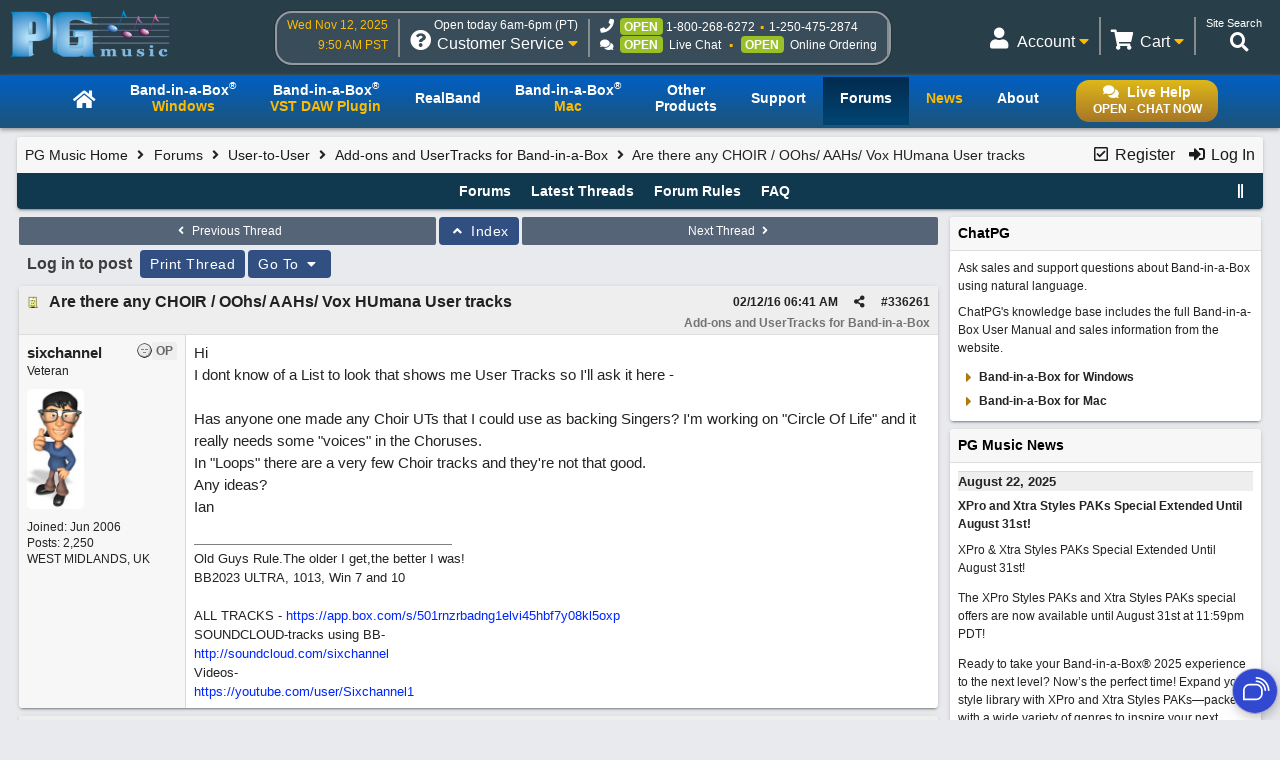

--- FILE ---
content_type: text/html; charset=utf-8
request_url: https://www.pgmusic.com/forums/ubbthreads.php?ubb=showflat&Number=336349
body_size: 117606
content:
<!DOCTYPE html>
<html lang="en">
<head prefix="og: http://ogp.me/ns#">
<meta charset="utf-8">
<meta name="viewport" content="width=device-width, initial-scale=1.0"><meta http-equiv="X-UA-Compatible" content="IE=edge">
<title>Are there any CHOIR / OOhs/ AAHs/ Vox HUmana User tracks - PG Music Forums</title>
<meta name="viewport" content="width=device-width, initial-scale=1, maximum-scale=3">
<!-- {literal} -->
<!-- Google Tag Manager -->
<script>(function(w,d,s,l,i){w[l]=w[l]||[];w[l].push({'gtm.start':
new Date().getTime(),event:'gtm.js'});var f=d.getElementsByTagName(s)[0],
j=d.createElement(s),dl=l!='dataLayer'?'&l='+l:'';j.async=true;j.src=
'//www.googletagmanager.com/gtm.js?id='+i+dl;f.parentNode.insertBefore(j,f);
})(window,document,'script','dataLayer','GTM-PNL9RL');</script> 
<!-- End Google Tag Manager --> 
<!-- {/literal} -->

<link href="/css/general.4.5.min.css" type="text/css" rel="stylesheet" />
<link href="/js/jquery/css/jquery.alert.css" type="text/css" rel="stylesheet" />
<link rel="stylesheet" type="text/css" href="/css/contact.1.11.min.css"/>


<!--[if lt IE 9]>
    <script src="/js/html5shiv.js"></script>
<![endif]-->

<!--[if IE]>
  <link href="/css/styles.ie.css" type="text/css" rel="stylesheet" />
<![endif]-->

<!--[if lt IE 8]>
  <link href="/css/styles.ie7.css" type="text/css" rel="stylesheet" />
<![endif]-->

<!--favicon-->
<link rel="apple-touch-icon" sizes="57x57" href="/apple-touch-icon-57x57.png"/>
<link rel="apple-touch-icon" sizes="60x60" href="/apple-touch-icon-60x60.png"/>
<link rel="apple-touch-icon" sizes="72x72" href="/apple-touch-icon-72x72.png"/>
<link rel="apple-touch-icon" sizes="76x76" href="/apple-touch-icon-76x76.png"/>
<link rel="apple-touch-icon" sizes="114x114" href="/apple-touch-icon-114x114.png"/>
<link rel="apple-touch-icon" sizes="120x120" href="/apple-touch-icon-120x120.png"/>
<link rel="apple-touch-icon" sizes="144x144" href="/apple-touch-icon-144x144.png"/>
<link rel="apple-touch-icon" sizes="152x152" href="/apple-touch-icon-152x152.png"/>
<link rel="apple-touch-icon" sizes="180x180" href="/apple-touch-icon-180x180.png"/>
<link rel="icon" type="image/png" href="/favicon-32x32.png" sizes="32x32"/>
<link rel="icon" type="image/png" href="/android-chrome-192x192.png" sizes="192x192"/>
<link rel="icon" type="image/png" href="/favicon-96x96.png" sizes="96x96"/>
<link rel="icon" type="image/png" href="/favicon-16x16.png" sizes="16x16"/>
<link rel="manifest" href="/manifest.json"/>
<link rel="mask-icon" href="/safari-pinned-tab.svg" color="#5bbad5"/>
<meta name="msapplication-TileColor" content="#da532c"/>
<meta name="msapplication-TileImage" content="/mstile-144x144.png"/>
<meta name="theme-color" content="#ffffff"/>

<script src="https://code.jquery.com/jquery-3.7.1.min.js"></script>
<script src="/js/common.4.11.min.js"></script>
<script src="/js/jquery/jquery.alert.1.03.min.js"></script>
<script src="/js/contact.2.4.min.js" defer></script>

<script src="https://chat.pgmusic.com/ChatBeacon/PGMusic/1/scripts/chatbeacon.js?accountId=1&siteId=1&queueId=2&m=1&b=1&c=1&skippostchat=true&theme=frame" defer></script>

<!-- fa -->
<link rel="stylesheet" href="https://use.fontawesome.com/releases/v5.2.0/css/solid.css" integrity="sha384-wnAC7ln+XN0UKdcPvJvtqIH3jOjs9pnKnq9qX68ImXvOGz2JuFoEiCjT8jyZQX2z" crossorigin="anonymous">
<link rel="stylesheet" href="https://use.fontawesome.com/releases/v5.2.0/css/fontawesome.css" integrity="sha384-HbmWTHay9psM8qyzEKPc8odH4DsOuzdejtnr+OFtDmOcIVnhgReQ4GZBH7uwcjf6" crossorigin="anonymous"><script src="https://www.google.com/recaptcha/api.js"></script>
<meta property="og:url" content="https://www.pgmusic.com/forums/ubbthreads.php?ubb=showflat&amp;Number=336261">
<meta property="og:type" content="article">
<meta property="og:title" content="Are there any CHOIR / OOhs/ AAHs/ Vox HUmana User tracks">
<meta property="og:description" content="Hi I dont know of a List to look that shows me User Tracks so I'll ask it here - Has anyone one made any Choir UTs that I could use as backing Singers? I'm working on &amp;quot;Circle Of Life&amp;quot; and it really needs some &amp;quot;voices&amp;quot; in the Choruses.In &amp;quot;Loops&a...">
<meta property="article:section" content="Add-ons and UserTracks for Band-in-a-Box">
<meta property="og:site_name" content="PG Music Forums">

<meta name="generator" content="UBB.threads 7.7.5">
<link rel="stylesheet" href="/forums/styles/common.css?v=7.7.5">
<link rel="stylesheet" href="/forums/styles/Default_Light_1693599826.min.css">
<link rel="stylesheet" href="https://www.pgmusic.com/forums/libs/fa/fa-all.min.css?v=5151">
<link rel="stylesheet" href="/forums/ubb_js/assets/lightgallery/css/lightgallery.2.0.css">

<script>
	// <![CDATA[
	var baseurl		= "/forums";
	var fullurl		= "https://www.pgmusic.com/forums";
	var script		= "https://www.pgmusic.com/forums/ubbthreads.php";
	var imagedir		= "general/default";
	var myUid		= "";
	var submitClicked 	= "Your post has already been submitted. The submit button is now disabled.";
	var loadingpreview	= "Loading Preview...";
	var today		= "12";
	var s_priv		= "";
	var sc_priv		= "";
	var cookiePrefix	= "v7";
	// ]]>
</script>
<script src="/forums/ubb_js/ubb_jslib.js?v=7.7.5"></script>
<script src="/forums/ubb_js/assets/lightgallery/lib/jquery.mousewheel.min.js?v=7.7.5"></script>
<script src="/forums/ubb_js/assets/lightgallery/js/lightgallery-all.min.js?v=7.7.5"></script>
<script src="/forums/ubb_js/assets/jquery.clipboard.min.js?v=7.7.5"></script>
<script src="/forums/ubb_js/image.js?v=7.7.5"></script>
<script src="/forums/ubb_js/quickquote.js?v=7.7.5"></script>
</head>
<body onclick="if(event.which!=3){clearMenus(event)}">
<button onclick="topFunction()" id="top-button" title="Return to Top"><i class="fas fa-chevron-up fa-lg" style="vertical-align:0;"></i></button>
<div id="content" class="forums mobile fw" style="display:table;">
<!-- Google Tag Manager -->
<noscript>
<iframe src="//www.googletagmanager.com/ns.html?id=GTM-PNL9RL"
height="0" width="0" style="display:none;visibility:hidden"></iframe>
</noscript>
<!-- End Google Tag Manager -->

<!-- Temp - styles to force -->
<style>
@media (max-width:459px){.forumtitle > a img{max-width:120px;width:auto;}}

body {background-color:#e8eaed}
body #forum-fluid-container {
  background-color: inherit;
  font-size:15px;
}


</style>

<div id="header-bg">
  <div id="header-content">
    <header id="header">
    	   <!-- PG logo -->	
    	   <div class="header-item">
                  <div id="pglogo-main-header">
                        <a href="/"><img src="/gfx/pglogo_250p.png" alt="PG Music Inc." /></a>
                  </div>
         </div>
         
         <!-- Contact Info -->
         <div class="header-item" id="header-contact-info"> 
               
                	    <!-- Time -->
                	    <div class="header-util" id="util-contact-time" >
                              <div class="util-desc">
                                   <span id="hc-day" class="gold-txt"></span>
                              </div>
                              <div class="util-desc">
                                   <span id="hc-time" class="gold-txt"></span>
                              </div>
                      </div>
				
                      <!-- Contact info -->  
                      <div class="header-util" id="util-contact-info" >
                              <div class="util-detail">
                              
                                    <span class="hours-open"></span>
                              </div>
                              <div class="util-main">
                                    <div class="util-icon">
                                          <i class="fas fa-question-circle"></i>
                                          <span id="mobile-util-detail-contact" class="mobile-util-detail">Contact</span>
                                    </div>
                                    <div class="util-title">
                                          Customer Service <i class="fas fa-caret-down gold-txt"></i>
                                    </div>
                              </div>
                      </div>
                      
                      <!-- Status -->
                      <div class="header-util" id="util-contact-status" >
                      		<div class="util-detail" id="hc-mobile-open-today"><span class="hours-open">6am-6pm</span> &nbsp; <span id="hc-m-time"></span></div>
                              <div class="util-desc">
                                      <span class="hc-method" id="hc-method-phone">
                                          <i class="fas fa-phone"></i>
                                          <span class="hc-status green-txt" id="hc-phone-status"></span><a class="tel hc-method-details" href="tel:1-800-268-6272">1-800-268-6272</a>
                                          <span class="divdot gold-txt"></span>
                                          <a class="tel hc-method-details" href="tel:1-250-475-2874">1-250-475-2874</a>
                                      </span>
                              </div> 
                              <div class="util-desc">
                                      <span class="hc-method" id="hc-method-chat">
                                          <i class="fas fa-comments"></i><span class="hc-status green-txt" id="hc-chat-status"></span>
                                          <a class="hc-method-details">Live Chat</a>
                                      </span>
                                      <span class="divdot gold-txt"></span>
                                      <span class="hc-method" id="hc-method-ordering">
                                          <span class="hc-status contact-opt-open" id="hc-ordering-status">OPEN</span>
                                          <a class="hc-method-details">Online Ordering</a>
                                      </span> 
                              </div>
                      </div>
                      <!-- contact.header.js -->
                      <script>                      
                      if("undefined"!=typeof Storage){var now=(new Date).getTime(),timeUpdated=parseInt(localStorage.getItem("timeUpdated"));if(timeUpdated&&now-timeUpdated<3e5){var ls_timeSimple=localStorage.getItem("timeSimple"),ls_time=localStorage.getItem("time"),ls_date=localStorage.getItem("date"),ls_hours=localStorage.getItem("hours"),ls_open=localStorage.getItem("open");$("#hc-day, #hc-m-day").text(ls_date),$("#hc-time, #mc-time").text(ls_time),$("#hc-m-time, #nc-m-time").text(ls_timeSimple),"closed"==ls_hours?$(".hours-open").text("Closed today"):$(".hours-open").text("Open today "+ls_hours+" (PT)"),void 0!==ls_open&&"true"==ls_open?$("#hc-phone-status").removeClass("contact-opt-closed").addClass("contact-opt-open green-txt").text("open"):$("#hc-phone-status").removeClass("contact-opt-open green-txt").addClass("contact-opt-closed").text("closed")}}
                      </script>
          </div>
		
          <!-- Utilities -->     
         <div class="header-item">
          
        		<div id="header-utils">
                  
                       <!-- Search - added to forums 05-20-2020 -->
                           <script>
					  (function() {
					    var cx = '010480617850428504190:mfwk0rwail8';
					    var gcse = document.createElement('script');
					    gcse.type = 'text/javascript';
					    gcse.async = true;
					    gcse.src = 'https://cse.google.com/cse.js?cx=' + cx;
					    var s = document.getElementsByTagName('script')[0];
					    s.parentNode.insertBefore(gcse, s);
					  })();
				   </script>
                           <div class="header-util" id="util-search">
                                <div class="util-detail">
                                      <span>Site Search</span>
                                 </div>
                                 <div class="util-main">
                                      <div id="head-search" class="util-icon">
                                           <i class="fas fa-search" style="left:-7px"></i>
                                           <span class="mobile-util-detail">Search</span>
                                      </div>
                                 </div>       
                           </div>  
                           
                       <!-- Cart -->
                  	   <div class="header-util" id="util-minicart" >
                                 <div class="util-detail">
                                     <a class="url-cart" href="/cart">
                                         <span class="util-minicart-total"></span> <span class="util-minicart-numitems"></span>
                                     </a>
                                 </div>
                                 <div id="util-minicart-dropdown" class="util-main dropdown-btn">
                                     <div class="util-icon">
                                         <i class="fas fa-shopping-cart"></i>
                                         <span class="mobile-util-detail">Cart</span>
                                     </div>
                                     <div class="util-title">
                                         Cart <i class="fas fa-caret-down gold-txt"></i>
                                     </div>
                                     <div id="cart-dropdown" class="dropdown-content">
                                  		 <span class="dd-heading" id="cart-dropdown-heading"> <span class="util-minicart-numitems"></span><span class="util-minicart-items"></span><span class="util-minicart-total"></span></span>
                                          <a class="url-cart" href="/cart">View Shopping Cart</a>
                                          <a class="url-checkout" href="/cart">Proceed to Checkout</a>
                                     </div>
                                 </div>
                           </div>

                           
                          <!-- Account -->
                          <div class="header-util" id="util-myaccount" title="User Product Portal">
                                 <div class="util-detail">
                                      <!-- <span id="util-login-hello"></span><span id="util-login-name"></span> -->
                                      <!-- <a id="util-login-loginout" class="url-login" href="/userportal/login"></a> -->
                                 </div>
                                 <div id="util-myaccount-dropdown" class="util-main dropdown-btn">
                                      <div class="util-icon">
                                          <i class="fas fa-user"></i>
                                          <span class="mobile-util-detail">Account</span>
                                      </div>
                                      <div class="util-title">
                                           Account <i class="fas fa-caret-down gold-txt"></i>    
                                      </div>
                                      <div id="account-dropdown" class="dropdown-content">
                                          <div class="dd-heading" style="cursor:default">User Product Portal</div>
                                          <div id="dd-loggedin">
                                              <a class="url-account" href="/userportal/account">My Account</a>
                                              <a class="url-myprod" href="/userportal/products">My Products</a>
                                              <a class="url-editacnt" href="/userportal/edit">Edit Account Info</a>
                                              <a class="url-logout" href="/userportal/logout">Log Out</a>
                                          </div>
                                          <div id="dd-loggedout">
                                              <a class="url-login" href="/userportal/login">Log In</a>
                                              <a class="url-create" href="/userportal/create">Register</a>
                                          </div>
                                      </div>
                                 </div>
                           </div>

                           <!-- Get account/cart info (async) -->
                           <script src="/js/account.4.0.min.js" async></script> 
                           
                           <!-- Int'l -->
                           <div class="header-util open-modal" id="util-intl">
                               <input value="/popup/modal.intl.htm" name="modalUrl" type="hidden">
                                <div class="util-detail">
                                      English
                                 </div>
                                 <div class="util-main">
                                      <div class="util-icon">
                                          <i class="fas fa-globe"></i>
                                          <span class="mobile-util-detail">English</span>
                                      </div>
                                      <div class="util-title">
                                           EN <i class="fas fa-caret-down gold-txt"></i>    
                                      </div>
                                 </div>       
                           </div>  
                        
                  </div><!-- end header utils -->  	
            </div><!-- end .header-item (flex item) -->            
        </header><!-- end #header (flex box) -->
   </div><!-- end #header-content--> 
</div><!-- end #header-bg--> 

<div id="nav_main-bg-wrapper">
      <div id="nav_main-bg">
          <div id="nav_main-content">
              
              <nav id="nav_main">	
                    <!-- Live chat btn -->
                    <div id="liveHelp">
                          <div id="nav-live-hlp" class="nav-txt live-hlp-grey-bg">
                              <i class="fas fa-comments" aria-hidden="true"></i>Live Help<br />
                              <span id="nav-live-hlp-status"></span>
                          </div>
                    </div>
                    
                    <!-- Mobile-only contact info -->
                    <div id="nav-contact-mobile">
                          <div class="util-detail" id="nc-open-today"><span class="hours-open">6am-6pm</span> &nbsp; <span id="nc-m-time"></span></div>
                        <div class="util-desc">
                              <span class="hc-method" id="nc-method-phone">
                                    <i class="fas fa-phone"></i>
                                    <a class="tel hc-method-details" href="tel:1-800-268-6272">1-800-268-6272</a>
                                    <span class="divdot gold-txt"></span>
                                    <a class="tel hc-method-details" href="tel:1-250-475-2874">1-250-475-2874</a>
                              </span>
                        </div>
                    </div>
                    
                    <!-- Mobile-only 3-bar menu -->
                    <div id="hamburger">
                        <div class="icon icon-bars"></div>
                        <div class="menulbl">Menu</div>
                    </div>
                   
                   <!-- Main nav menu -->
                    <ul>    
                      <li id="nav-homepage"><a href="/index.html"><span class="nav-txt nav-home-logo"><i class="fa fa-home" aria-hidden="true"></i></span></a></li>	
                      <li id="bbwin"><a href="/bbwin.htm"><span class="nav-txt nav-txt-two-line">Band-in-a-Box<sup>&reg;</sup><br /><span class="gold-txt">Windows</span></span></a></li>
                      <li id="bbwinplugin" class="dropdown-btn"><a><span class="nav-txt nav-txt-two-line">Band-in-a-Box<sup>&reg;</sup><br /><span class="gold-txt">VST DAW Plugin</span></span></a> 
                      		 <div id="plugin-os-dropdown" class="dropdown-content">   
                                    <a href="/bbwin.plugin.htm">Windows</a>
                                    <a href="/bbmac.plugin.htm">Mac</a>
                               </div>
                      </li>
                      <li id="rbwin"><a href="/rbwin.htm"><span class="nav-txt">RealBand</span></a></li>  
                      <li id="bbmac"><a href="/bbmac.htm"><span class="nav-txt nav-txt-two-line">Band-in-a-Box<sup>&reg;</sup><br /><span class="gold-txt">Mac</span></span></a></li>
                      <li id="otherproducts"><a href="/products.win.htm"><span class="nav-txt nav-txt-two-line">Other<br />Products</span></a></li>
                      <li id="support"><a href="/support.htm"><span class="nav-txt">Support</span></a></li>
                      <li id="forums"><a href="/forums/ubbthreads.php?lang=english"><span class="nav-txt">Forums</span></a></li>		
                      <li id="news"><a href="/news.htm"><span class="nav-txt"><span class="gold-txt">News</span></span></a></li>
                      <li id="about"><a href="/about.htm"><span class="nav-txt">About</span></a></li>
                  </ul>
              </nav>
          </div>
      </div>
</div>
<main id="forum-fluid-container" class="forums"> <!-- start main content -->



<table class="center forum-content" style="max-width:98%;">
<tr>
<td>
<table style="margin-bottom: 5px;" border="0" width="100%" cellpadding="0" cellspacing="0">

<tr>

<td width="3"></td>

<td width="100%"></td>

<td width="3"></td>

</tr>

<tr>

<td valign="top"></td>

<td><table width="100%" cellpadding="0" cellspacing="0" class="t_outer">

<tr>

<td><table width="100%" cellpadding="0" cellspacing="1" class="t_inner">
<tr>
<td id="breadcrumbs" class="breadcrumbs">
<span class="fr nw" style="margin-left:16px;">
<a href="/forums/ubbthreads.php?ubb=newuser" class="nw" rel="nofollow"><i class="far fa-check-square fa-fw" aria-hidden="true"></i> Register</a>
<span class="nw" style="padding-left:8px;"><a href="https://www.pgmusic.com/forums/ubbthreads.php?ubb=login&ocu=%2F%2Fwww.pgmusic.com%2Fforums%2Fubbthreads.php%3Fubb%3Dshowflat%26Number%3D336349" rel="nofollow"><i class="fas fa-sign-in-alt fa-fw" aria-hidden="true"></i> Log In </a></span>
</span>
<h1>
<a href="https://www.pgmusic.com">PG Music Home</a>
<i class="fas fa-angle-right fa-fw" aria-hidden="true"></i> <a href="/forums/ubbthreads.php?ubb=cfrm">Forums</a> <i class="fas fa-angle-right fa-fw" aria-hidden="true"></i> <a href="/forums/ubbthreads.php?ubb=cfrm&amp;c=7">User-to-User</a> <i class="fas fa-angle-right fa-fw" aria-hidden="true"></i> <a href="/forums/ubbthreads.php?ubb=postlist&amp;Board=75&amp;page=1">Add-ons and UserTracks for
Band-in-a-Box</a> <i class="fas fa-angle-right fa-fw"></i> Are there any CHOIR / OOhs/ AAHs/
Vox HUmana User tracks</h1>
</td>
</tr>
<tr>
<td class="navigation">
<span class="cp fr nw" id="expcols"><a href="javascript:void(0);" class="navpage nd" style="margin-right:-5px;" title="show/hide columns on this page"><i class="fas fa-grip-lines-vertical fa-fw"></i></a></span>

<span class="navpage"><a href="/forums/ubbthreads.php?ubb=cfrm">Forums</a></span>
<span class="navpage"><a href="/forums/ubbthreads.php?ubb=activetopics&amp;range=30&amp;type=t">Latest Threads</a></span>
<span class="navpage"><a href="/forums/ubbthreads.php?ubb=boardrules&amp;v=1" class="nw">Forum Rules</a></span>
<span class="navpage"><a href="/forums/ubbthreads.php?ubb=faq" class="nw">FAQ</a></span>
</td>
</tr>
</table>

</td>

</tr>

</table>

</td>

<td valign="top"></td>

</tr>

<tr>

<td width="3"></td>

<td width="100%"></td>

<td width="3"></td>

</tr>

</table>
</td>
</tr>
<tr>
<td>

<table class="center fw" style="padding:0;margin-top:-5px;"><tr><td>
<div class="dtable" style="width:100%;">
<div id="body_col" class="ctable body_col "><script>
var clipbtn = document.getElementById('clipbtn');
var clipboard = new ClipboardJS('.clipbtn');
</script>

<table class="t_standard fw">
<tr>

<td style="padding-right:3px;width:50%;">
<table class="fw">
<tr>
<td class="post-nav acvm cp nd nw" onclick="location.href='/forums/ubbthreads.php?ubb=grabnext&amp;Board=75&amp;mode=showflat&amp;sticky=0&amp;dir=new&amp;posted=1456202734'">
<i class="fas fa-angle-left fa-fw" aria-hidden="true"></i> Previous Thread</td>
</tr>
</table>
</td>

<td>
<table>
<tr>
<td class="form-button fw" onclick="location.href='/forums/ubbthreads.php?ubb=postlist&amp;Board=75&amp;page=';">
<i class="fas fa-angle-up fa-fw" aria-hidden="true"></i> Index
</td>
</tr>
</table>
</td>

<td style="padding-left:3px;width:50%;">
<table class="fw">
<tr>
<td class="post-nav acvm cp nd nw" onclick="location.href='/forums/ubbthreads.php?ubb=grabnext&amp;Board=75&amp;mode=showflat&amp;sticky=0&amp;dir=old&amp;posted=1456202734'">
Next Thread <i class="fas fa-angle-right fa-fw" aria-hidden="true"></i>
</td>
</tr>
</table>
</td>

</tr>
</table>


<div class="fl t_standard">


<div class="fl" style="padding-bottom:3px;padding-right:3px;">
<table>
<tr>
<td class="thread-login-to-post">
Log in to post
</td>
<td class="form-button" onclick="window.open('/forums/ubbthreads.php?ubb=printthread&amp;Board=75&amp;main=49104&amp;type=thread','target-name')">Print Thread</td>
</tr>
</table>
</div>




<div class="fl" style="padding-bottom:3px;padding-right:3px;">
<table class="fw">
<tr>
<td class="form-button" id="hopto_control" onclick="showHideMenu('hopto_control','hopto_popup')">
Go To <i class="fas fa-caret-down fa-fw" aria-hidden="true"></i>
</td>
</tr>
</table>
</div>



</div>





<div style="clear:both;"></div>

<a id="Post336261"></a>


<table style="margin-bottom: 5px;" border="0" width="100%" cellpadding="0" cellspacing="0">

<tr>

<td width="3"></td>

<td width="100%"></td>

<td width="3"></td>

</tr>

<tr>

<td valign="top"></td>

<td><table width="100%" cellpadding="0" cellspacing="0" class="t_outer">

<tr>

<td><table width="100%" cellpadding="0" cellspacing="1" class="t_inner">
<tr>
<td>
<table class="fw ">


<tr>
<td class="subjecttable" colspan="2">
<div class="fblock" style="align-items:center;">
<img src="/forums/images/icons/default/book.gif" class="rmar" alt="" style="max-height:12px;vertical-align:text-top;"><div class="truncate bold" title="Are there any CHOIR / OOhs/ AAHs/ Vox HUmana User tracks"><a href="/forums/ubbthreads.php?ubb=showflat&amp;Number=336261#Post336261" class="nd" rel="nofollow">Are there any CHOIR / OOhs/ AAHs/ Vox HUmana User tracks</a></div>
<div class="iblock">

<span class="op5 nw small fl">

</span>

<span class="small lmar nd fr">
#<a id="number336261" rel="nofollow">336261</a></span>

<span class="cp fr nd op4 small">
<i class="fas fa-share-alt titlebar-item" id="menu_control_p336261" onclick="showHideMenu('menu_control_p336261','post_popup_336261')" title="Share Post / Copy URL"></i>
</span>

<span class="small lmar rmar nd fr">
<span class="date">02/12/16</span> <span class="time">06:41 AM</span>
</span>

</div>
</div>
<div class="small subject-forum-title" title="In forum">Add-ons and UserTracks for Band-in-a-Box</div>

</td>
</tr>


<tr>
<td class="author-content alvt mblwide" colspan="2">
<div class="alvt fr">
<div class="small author-registered">Joined:  <span class="date">Jun 2006</span></div>
<div class="small author-totalposts">Posts: 2,250</div><div class="small author-location fwrap"><a href="https://maps.google.com/maps?q=WEST+MIDLANDS%2C+UK" rel="nofollow" target="_blank">WEST MIDLANDS, UK</a></div></div>

<div class="small author-picture">
<div class="fl my-avatar rmar dblock" style="max-height:120px;overflow:hidden;position:relative;max-width:120px;">
<a href="/forums/ubbthreads.php?ubb=showprofile&amp;User=6925" title="sixchannel">
<img src="https://www.pgmusic.com/forums/images/avatars/6925.jpg" class="avatar cp oi" style="max-height:60px;max-width:60px;" alt="">
</a>
</div>

</div>

<div class="bold author-name fwrap dblock">
<a href="/forums/ubbthreads.php?ubb=showprofile&amp;User=6925"><span class='username'>sixchannel</span></a>
<span class="lmar rmar nw">
<img src="/forums/images/moods/default/offline.gif" alt="Offline" title="Offline">
<span class="post-op">OP</span></span>
</div>

<div class="small author-title">Veteran</div>

</td>
</tr>


<tr>
<td class="author-content alvt mblthin" rowspan="2">
<span class="post-op fr">OP</span>
<span class="lmar fr author-mood">
<img src="/forums/images/moods/default/offline.gif" alt="Offline" title="Offline">
</span>

<div class="bold author-name fwrap"><span id="menu_control_336261"><a href="javascript:void(0);" onclick="showHideMenu('menu_control_336261','profile_popup_336261');"><span class='username'>sixchannel</span></a></span></div>

<div class="small author-title">Veteran</div>

<div class="small author-picture" style="margin-bottom:6px;margin-top:6px;">
<div class="vpad dblock" style="max-height:120px;overflow:hidden;position:relative;max-width:120px;">
<a href="/forums/ubbthreads.php?ubb=showprofile&amp;User=6925" title="sixchannel">
<img src="https://www.pgmusic.com/forums/images/avatars/6925.jpg" class="avatar cp oi" style="max-height:120px;max-width:120px;" alt="">
</a>
</div>

</div>

<div class="small author-registered">Joined:  <span class="date">Jun 2006</span></div>
<div class="small author-totalposts">Posts: 2,250</div><div class="small author-location fwrap"><a href="https://maps.google.com/maps?q=WEST+MIDLANDS%2C+UK" rel="nofollow" target="_blank">WEST MIDLANDS, UK</a></div></td>


<td class="post-content alvt">
<div class="post_inner">
<div id="body0">Hi <br />I dont know of a List to look that shows me User Tracks so I'll ask it here - <br /><br />Has anyone one made any Choir UTs that I could use as backing Singers? I'm working on &quot;Circle Of Life&quot; and it really needs some &quot;voices&quot; in the Choruses.<br />In &quot;Loops&quot; there are a very few Choir tracks and they're not that good.<br />Any ideas?<br />Ian</div>
<br>

</div>


<div class="signature">
<hr class="signature">
Old Guys Rule.The older I get,the better I was!<br />BB2023 ULTRA, 1013, Win 7 and 10<br /><br />ALL TRACKS - <a href="https://app.box.com/s/501rnzrbadng1elvi45hbf7y08kl5oxp"  rel="nofollow" target="_blank">https://app.box.com/s/501rnzrbadng1elvi45hbf7y08kl5oxp</a><br />SOUNDCLOUD-tracks using BB-<br /><a href="http://soundcloud.com/sixchannel"  rel="nofollow" target="_blank">http://soundcloud.com/sixchannel</a><br />Videos-<br /><a href="https://youtube.com/user/Sixchannel1"  rel="nofollow" target="_blank">https://youtube.com/user/Sixchannel1</a>
</div>


</td></tr>





</table>
</td>
</tr>
</table>

</td>

</tr>

</table>

</td>

<td valign="top"></td>

</tr>

<tr>

<td width="3"></td>

<td width="100%"></td>

<td width="3"></td>

</tr>

</table>

<div id="post_popup_336261" style="display:none;">
<table class="popup_menu">

<tr><td class="popup_menu_content"><a href="javascript:void(0);" data-clipboard-text="https://www.pgmusic.com/forums/ubbthreads.php?ubb=showflat&amp;Number=336261#Post336261" class="clipbtn" rel="nofollow">
<i class="far fa-copy fa-fw menu-item" aria-hidden="true"></i> Copy Post URL to Clipboard</a>
</td></tr>



</table>
</div>
<script>
  registerPopup("post_popup_336261");
</script>



<a id="Post336349"></a>


<table style="margin-bottom: 5px;" border="0" width="100%" cellpadding="0" cellspacing="0">

<tr>

<td width="3"></td>

<td width="100%"></td>

<td width="3"></td>

</tr>

<tr>

<td valign="top"></td>

<td><table width="100%" cellpadding="0" cellspacing="0" class="t_outer">

<tr>

<td><table width="100%" cellpadding="0" cellspacing="1" class="t_inner">
<tr>
<td>
<table class="fw ">


<tr>
<td class="subjecttable" colspan="2">
<div class="fblock" style="align-items:center;">
<img src="/forums/images/icons/default/book.gif" class="rmar" alt="" style="max-height:12px;vertical-align:text-top;"><div class="truncate bold" title="Re: Are there any CHOIR / OOhs/ AAHs/ Vox HUmana User tracks"><a href="/forums/ubbthreads.php?ubb=showflat&amp;Number=336349#Post336349" class="nd" rel="nofollow">Re: Are there any CHOIR / OOhs/ AAHs/ Vox HUmana User tracks</a></div>
<div class="iblock">
<span class="op5 nw small fl">
<a href="/forums/ubbthreads.php?ubb=showflat&amp;Number=336261#Post336261" class="nd" title="in reply to" rel="nofollow"><i class="fas fa-share fa-fw"></i> sixchannel</a>
</span>

<span class="small lmar nd fr">
#<a href="/forums/ubbthreads.php?ubb=showflat&amp;Number=336349#Post336349" id="number336349" rel="nofollow">336349</a></span>

<span class="cp fr nd op4 small">
<i class="fas fa-share-alt titlebar-item" id="menu_control_p336349" onclick="showHideMenu('menu_control_p336349','post_popup_336349')" title="Share Post / Copy URL"></i>
</span>

<span class="small lmar rmar nd fr">
<span class="date">02/12/16</span> <span class="time">03:41 PM</span>
</span>

</div>
</div>
<div class="small subject-forum-title" title="In forum">Add-ons and UserTracks for Band-in-a-Box</div>

</td>
</tr>


<tr>
<td class="author-content alvt mblwide" colspan="2">
<div class="alvt fr">
<div class="small author-registered">Joined:  <span class="date">Feb 2015</span></div>
<div class="small author-totalposts">Posts: 7,954</div></div>

<div class="small author-picture">

<a href="/forums/ubbthreads.php?ubb=showprofile&amp;User=24275" class="fl avatar-none rmar dblock" title="Pipeline">P</a>

</div>

<div class="bold author-name fwrap dblock">
<a href="/forums/ubbthreads.php?ubb=showprofile&amp;User=24275"><span class='username'>Pipeline</span></a>
<span class="lmar rmar nw">
<img src="/forums/images/moods/default/offline.gif" alt="Offline" title="Offline">
</span>
</div>

<div class="small author-title">Veteran</div>

</td>
</tr>


<tr>
<td class="author-content alvt mblthin" rowspan="2">

<span class="lmar fr author-mood">
<img src="/forums/images/moods/default/offline.gif" alt="Offline" title="Offline">
</span>

<div class="bold author-name fwrap"><span id="menu_control_336349"><a href="javascript:void(0);" onclick="showHideMenu('menu_control_336349','profile_popup_336349');"><span class='username'>Pipeline</span></a></span></div>

<div class="small author-title">Veteran</div>

<div class="small author-picture" style="margin-bottom:6px;margin-top:6px;">

<a href="/forums/ubbthreads.php?ubb=showprofile&amp;User=24275" class="avatar-none" title="Pipeline"><span style="min-height:120px;min-width:120px;">P</span></a>

</div>

<div class="small author-registered">Joined:  <span class="date">Feb 2015</span></div>
<div class="small author-totalposts">Posts: 7,954</div></td>


<td class="post-content alvt">
<div class="post_inner">
<div id="body1"><a href="http://www.pgmusic.com/forums/ubbthreads.php?ubb=showflat&amp;Number=246605#Post246605"  rel="nofollow" target="_blank">http://www.pgmusic.com/forums/ubbthreads.php?ubb=showflat&amp;Number=246605#Post246605</a><br /><a href="http://www.pgmusic.com/forums/ubbthreads.php?ubb=showflat&amp;Number=262848#Post262848"  rel="nofollow" target="_blank">http://www.pgmusic.com/forums/ubbthreads.php?ubb=showflat&amp;Number=262848#Post262848</a><br /><br /><br />you can use a midi style with held chords PNOSIMP4.STY PNOSIMP3.STY<br /><a href="http://www.vst4free.com/free_vst.php?plugin=Sonatina_Choir&amp;id=2310"  rel="nofollow" target="_blank">http://www.vst4free.com/free_vst.php?plugin=Sonatina_Choir&amp;id=2310</a><br /><br />  <object width="425" height="350"> <param name="movie" value="https://www.youtube.com/v/Sk-4QnikHmk"></param> <param name="wmode" value="transparent"></param> <embed src="https://www.youtube.com/v/Sk-4QnikHmk"  type="application/x-shockwave-flash" wmode="transparent"  width="425" height="350"> </embed></object></div>
<br>

</div>




</td></tr>





</table>
</td>
</tr>
</table>

</td>

</tr>

</table>

</td>

<td valign="top"></td>

</tr>

<tr>

<td width="3"></td>

<td width="100%"></td>

<td width="3"></td>

</tr>

</table>

<div id="post_popup_336349" style="display:none;">
<table class="popup_menu">

<tr><td class="popup_menu_content"><a href="javascript:void(0);" data-clipboard-text="https://www.pgmusic.com/forums/ubbthreads.php?ubb=showflat&amp;Number=336349#Post336349" class="clipbtn" rel="nofollow">
<i class="far fa-copy fa-fw menu-item" aria-hidden="true"></i> Copy Post URL to Clipboard</a>
</td></tr>



</table>
</div>
<script>
  registerPopup("post_popup_336349");
</script>



<a id="Post336382"></a>


<table style="margin-bottom: 5px;" border="0" width="100%" cellpadding="0" cellspacing="0">

<tr>

<td width="3"></td>

<td width="100%"></td>

<td width="3"></td>

</tr>

<tr>

<td valign="top"></td>

<td><table width="100%" cellpadding="0" cellspacing="0" class="t_outer">

<tr>

<td><table width="100%" cellpadding="0" cellspacing="1" class="t_inner">
<tr>
<td>
<table class="fw ">


<tr>
<td class="subjecttable" colspan="2">
<div class="fblock" style="align-items:center;">
<img src="/forums/images/icons/default/book.gif" class="rmar" alt="" style="max-height:12px;vertical-align:text-top;"><div class="truncate bold" title="Re: Are there any CHOIR / OOhs/ AAHs/ Vox HUmana User tracks"><a href="/forums/ubbthreads.php?ubb=showflat&amp;Number=336382#Post336382" class="nd" rel="nofollow">Re: Are there any CHOIR / OOhs/ AAHs/ Vox HUmana User tracks</a></div>
<div class="iblock">
<span class="op5 nw small fl">
<a href="/forums/ubbthreads.php?ubb=showflat&amp;Number=336349#Post336349" class="nd" title="in reply to" rel="nofollow"><i class="fas fa-share fa-fw"></i> Pipeline</a>
</span>

<span class="small lmar nd fr">
#<a href="/forums/ubbthreads.php?ubb=showflat&amp;Number=336382#Post336382" id="number336382" rel="nofollow">336382</a></span>

<span class="cp fr nd op4 small">
<i class="fas fa-share-alt titlebar-item" id="menu_control_p336382" onclick="showHideMenu('menu_control_p336382','post_popup_336382')" title="Share Post / Copy URL"></i>
</span>

<span class="small lmar rmar nd fr">
<span class="date">02/12/16</span> <span class="time">11:01 PM</span>
</span>

</div>
</div>
<div class="small subject-forum-title" title="In forum">Add-ons and UserTracks for Band-in-a-Box</div>

</td>
</tr>


<tr>
<td class="author-content alvt mblwide" colspan="2">
<div class="alvt fr">
<div class="small author-registered">Joined:  <span class="date">Jun 2006</span></div>
<div class="small author-totalposts">Posts: 2,250</div><div class="small author-location fwrap"><a href="https://maps.google.com/maps?q=WEST+MIDLANDS%2C+UK" rel="nofollow" target="_blank">WEST MIDLANDS, UK</a></div></div>

<div class="small author-picture">
<div class="fl my-avatar rmar dblock" style="max-height:120px;overflow:hidden;position:relative;max-width:120px;">
<a href="/forums/ubbthreads.php?ubb=showprofile&amp;User=6925" title="sixchannel">
<img src="https://www.pgmusic.com/forums/images/avatars/6925.jpg" class="avatar cp oi" style="max-height:60px;max-width:60px;" alt="">
</a>
</div>

</div>

<div class="bold author-name fwrap dblock">
<a href="/forums/ubbthreads.php?ubb=showprofile&amp;User=6925"><span class='username'>sixchannel</span></a>
<span class="lmar rmar nw">
<img src="/forums/images/moods/default/offline.gif" alt="Offline" title="Offline">
<span class="post-op">OP</span></span>
</div>

<div class="small author-title">Veteran</div>

</td>
</tr>


<tr>
<td class="author-content alvt mblthin" rowspan="2">
<span class="post-op fr">OP</span>
<span class="lmar fr author-mood">
<img src="/forums/images/moods/default/offline.gif" alt="Offline" title="Offline">
</span>

<div class="bold author-name fwrap"><span id="menu_control_336382"><a href="javascript:void(0);" onclick="showHideMenu('menu_control_336382','profile_popup_336382');"><span class='username'>sixchannel</span></a></span></div>

<div class="small author-title">Veteran</div>

<div class="small author-picture" style="margin-bottom:6px;margin-top:6px;">
<div class="vpad dblock" style="max-height:120px;overflow:hidden;position:relative;max-width:120px;">
<a href="/forums/ubbthreads.php?ubb=showprofile&amp;User=6925" title="sixchannel">
<img src="https://www.pgmusic.com/forums/images/avatars/6925.jpg" class="avatar cp oi" style="max-height:120px;max-width:120px;" alt="">
</a>
</div>

</div>

<div class="small author-registered">Joined:  <span class="date">Jun 2006</span></div>
<div class="small author-totalposts">Posts: 2,250</div><div class="small author-location fwrap"><a href="https://maps.google.com/maps?q=WEST+MIDLANDS%2C+UK" rel="nofollow" target="_blank">WEST MIDLANDS, UK</a></div></td>


<td class="post-content alvt">
<div class="post_inner">
<div id="body2">Thank you - they are just great!!<br />Regards<br />Ian</div>
<br>

</div>


<div class="signature">
<hr class="signature">
Old Guys Rule.The older I get,the better I was!<br />BB2023 ULTRA, 1013, Win 7 and 10<br /><br />ALL TRACKS - <a href="https://app.box.com/s/501rnzrbadng1elvi45hbf7y08kl5oxp"  rel="nofollow" target="_blank">https://app.box.com/s/501rnzrbadng1elvi45hbf7y08kl5oxp</a><br />SOUNDCLOUD-tracks using BB-<br /><a href="http://soundcloud.com/sixchannel"  rel="nofollow" target="_blank">http://soundcloud.com/sixchannel</a><br />Videos-<br /><a href="https://youtube.com/user/Sixchannel1"  rel="nofollow" target="_blank">https://youtube.com/user/Sixchannel1</a>
</div>


</td></tr>





</table>
</td>
</tr>
</table>

</td>

</tr>

</table>

</td>

<td valign="top"></td>

</tr>

<tr>

<td width="3"></td>

<td width="100%"></td>

<td width="3"></td>

</tr>

</table>

<div id="post_popup_336382" style="display:none;">
<table class="popup_menu">

<tr><td class="popup_menu_content"><a href="javascript:void(0);" data-clipboard-text="https://www.pgmusic.com/forums/ubbthreads.php?ubb=showflat&amp;Number=336382#Post336382" class="clipbtn" rel="nofollow">
<i class="far fa-copy fa-fw menu-item" aria-hidden="true"></i> Copy Post URL to Clipboard</a>
</td></tr>



</table>
</div>
<script>
  registerPopup("post_popup_336382");
</script>



<a id="Post337745"></a>


<table style="margin-bottom: 5px;" border="0" width="100%" cellpadding="0" cellspacing="0">

<tr>

<td width="3"></td>

<td width="100%"></td>

<td width="3"></td>

</tr>

<tr>

<td valign="top"></td>

<td><table width="100%" cellpadding="0" cellspacing="0" class="t_outer">

<tr>

<td><table width="100%" cellpadding="0" cellspacing="1" class="t_inner">
<tr>
<td>
<table class="fw ">


<tr>
<td class="subjecttable" colspan="2">
<div class="fblock" style="align-items:center;">
<img src="/forums/images/icons/default/book.gif" class="rmar" alt="" style="max-height:12px;vertical-align:text-top;"><div class="truncate bold" title="Re: Are there any CHOIR / OOhs/ AAHs/ Vox HUmana User tracks"><a href="/forums/ubbthreads.php?ubb=showflat&amp;Number=337745#Post337745" class="nd" rel="nofollow">Re: Are there any CHOIR / OOhs/ AAHs/ Vox HUmana User tracks</a></div>
<div class="iblock">
<span class="op5 nw small fl">
<a href="/forums/ubbthreads.php?ubb=showflat&amp;Number=336261#Post336261" class="nd" title="in reply to" rel="nofollow"><i class="fas fa-share fa-fw"></i> sixchannel</a>
</span>

<span class="small lmar nd fr">
#<a href="/forums/ubbthreads.php?ubb=showflat&amp;Number=337745#Post337745" id="number337745" rel="nofollow">337745</a></span>

<span class="cp fr nd op4 small">
<i class="fas fa-share-alt titlebar-item" id="menu_control_p337745" onclick="showHideMenu('menu_control_p337745','post_popup_337745')" title="Share Post / Copy URL"></i>
</span>

<span class="small lmar rmar nd fr">
<span class="date">02/22/16</span> <span class="time">08:45 PM</span>
</span>

</div>
</div>
<div class="small subject-forum-title" title="In forum">Add-ons and UserTracks for Band-in-a-Box</div>

</td>
</tr>


<tr>
<td class="author-content alvt mblwide" colspan="2">
<div class="alvt fr">
<div class="small author-registered">Joined:  <span class="date">Oct 2015</span></div>
<div class="small author-totalposts">Posts: 1,143</div><div class="small author-location fwrap"><a href="https://maps.google.com/maps?q=Philippines" rel="nofollow" target="_blank">Philippines</a></div></div>

<div class="small author-picture">
<div class="fl my-avatar rmar dblock" style="max-height:120px;overflow:hidden;position:relative;max-width:120px;">
<a href="/forums/ubbthreads.php?ubb=showprofile&amp;User=25537" title="Trygve Larsen">
<img src="https://www.pgmusic.com/forums/images/avatars/25537.jpg" class="avatar cp oi" style="max-height:60px;max-width:60px;" alt="">
</a>
</div>

</div>

<div class="bold author-name fwrap dblock">
<a href="/forums/ubbthreads.php?ubb=showprofile&amp;User=25537"><span class='username'>Trygve Larsen</span></a>
<span class="lmar rmar nw">
<img src="/forums/images/moods/default/offline.gif" alt="Offline" title="Offline">
</span>
</div>

<div class="small author-title">Expert</div>

</td>
</tr>


<tr>
<td class="author-content alvt mblthin" rowspan="2">

<span class="lmar fr author-mood">
<img src="/forums/images/moods/default/offline.gif" alt="Offline" title="Offline">
</span>

<div class="bold author-name fwrap"><span id="menu_control_337745"><a href="javascript:void(0);" onclick="showHideMenu('menu_control_337745','profile_popup_337745');"><span class='username'>Trygve Larsen</span></a></span></div>

<div class="small author-title">Expert</div>

<div class="small author-picture" style="margin-bottom:6px;margin-top:6px;">
<div class="vpad dblock" style="max-height:120px;overflow:hidden;position:relative;max-width:120px;">
<a href="/forums/ubbthreads.php?ubb=showprofile&amp;User=25537" title="Trygve Larsen">
<img src="https://www.pgmusic.com/forums/images/avatars/25537.jpg" class="avatar cp oi" style="max-height:120px;max-width:120px;" alt="">
</a>
</div>

</div>

<div class="small author-registered">Joined:  <span class="date">Oct 2015</span></div>
<div class="small author-totalposts">Posts: 1,143</div><div class="small author-location fwrap"><a href="https://maps.google.com/maps?q=Philippines" rel="nofollow" target="_blank">Philippines</a></div></td>


<td class="post-content alvt">
<div class="post_inner">
<div id="body3">Hi Sixchannel !<br />I was looking for the same last week and came across this awesome software; <a href="http://www.soundsonline.com/Symphonic-Choirs"  rel="nofollow" target="_blank">http://www.soundsonline.com/Symphonic-Choirs</a><br />The samples provided is just unbelievable realistic....<br /><br />There is a way to try before buy, with all of they're software, by monthly subscription.. Planning to take advantage of that my self...</div>
<br>

</div>


<div class="signature">
<hr class="signature">
Forever Grateful, BUT, sometimes pissed of. <img src="/forums/images/graemlins/default/wink.gif" alt="wink" title="wink" height="15" width="15" /> <br />Trygve &quot;Leo&quot; Larsen<br />BiaB 2020, Windows 8.1, Intel Core i5 CPU, 270GHz, 32 Gb RAM<br />My OLD tracks on Soundcloud; <a href="https://soundcloud.com/trygve-larsen"  rel="nofollow" target="_blank">https://soundcloud.com/trygve-larsen</a>  My NEW is unpublished<br />The Universe = Uni-verse ie one song.
</div>


</td></tr>





</table>
</td>
</tr>
</table>

</td>

</tr>

</table>

</td>

<td valign="top"></td>

</tr>

<tr>

<td width="3"></td>

<td width="100%"></td>

<td width="3"></td>

</tr>

</table>

<div id="post_popup_337745" style="display:none;">
<table class="popup_menu">

<tr><td class="popup_menu_content"><a href="javascript:void(0);" data-clipboard-text="https://www.pgmusic.com/forums/ubbthreads.php?ubb=showflat&amp;Number=337745#Post337745" class="clipbtn" rel="nofollow">
<i class="far fa-copy fa-fw menu-item" aria-hidden="true"></i> Copy Post URL to Clipboard</a>
</td></tr>



</table>
</div>
<script>
  registerPopup("post_popup_337745");
</script>





  
  <table class="t_standard fw">
  <tr>
  
  <td style="padding-right:3px;width:40%;">
    <table class="fw">
  <tr>
  <td class="post-nav acvm cp nd nw" onclick="location.href='/forums/ubbthreads.php?ubb=grabnext&amp;Board=75&amp;mode=showflat&amp;sticky=0&amp;dir=new&amp;posted=1456202734'">
  <i class="fas fa-angle-left fa-fw" aria-hidden="true"></i> Previous Thread  </td>
  </tr>
  </table>
    </td>
  
  <td style="padding-left:3px;width:40%;">
    <table class="fw">
  <tr>
  <td class="post-nav acvm cp nd nw" onclick="location.href='/forums/ubbthreads.php?ubb=grabnext&amp;Board=75&amp;mode=showflat&amp;sticky=0&amp;dir=old&amp;posted=1456202734'">
  Next Thread <i class="fas fa-angle-right fa-fw" aria-hidden="true"></i>
  </td>
  </tr>
  </table>
    </td>

  <td style="padding-left:3px;width:auto;">
    <table class="fw">
  <tr>
  <td class="form-button" id="hopto_control_2" onclick="showHideMenu('hopto_control_2','hopto_popup_2')">
  Go To <i class="fas fa-caret-down fa-fw" aria-hidden="true"></i>
  </td>
  </tr>
  </table>
    </td>
  
  </tr>
  </table>












<div class="invis small alvt"><br>Moderated by &nbsp;<a href="/forums/ubbthreads.php?ubb=showprofile&amp;User=1311" rel="nofollow">Andrew - PG Music</a>, <a href="/forums/ubbthreads.php?ubb=showprofile&amp;User=12" rel="nofollow">PeterGannon</a>&nbsp;</div>

<br>


<div id="options_popup" style="display:none;">
<table class="popup_menu">
<tr>
<td class="popup_menu_content"><a target="_blank" href="/forums/ubbthreads.php?ubb=printthread&amp;Board=75&amp;main=49104&amp;type=thread" class="nd" rel="nofollow">Print Thread</a></td></tr>
<tr><td class="popup_menu_content">
<a href="/forums/ubbthreads.php?ubb=showthreaded&amp;Number=336349&amp;an=" class="nd" rel="nofollow">Switch to Threaded Mode</a>
</td>
</tr>
</table>
</div>
<script>registerPopup("options_popup");</script>

<div class="alert-box alert-success"><div class="fas fa-check-circle fa-fw"></div>Link Copied to Clipboard</div>
<script>$(".clipbtn").click(function () { $("div.alert-success").fadeIn(300).delay(2000).fadeOut(400); } );</script>

<div id="hopto_popup" style="display:none; height:auto; max-height:350px; width:auto; overflow-x:hidden; overflow-y:scroll;"><table class="popup_menu"><tr><td class="popup_menu_content"><a href="/forums/ubbthreads.php?ubb=cfrm">Main Forum List</a></td></tr><tr><td class="popup_menu_content"><a href="/forums/ubbthreads.php?ubb=postlist&amp;Board=75">Parent Forum (Index)</a></td></tr><hr /><tr><td style="border-top: thin solid #cecece;" class="popup_menu_content"><a href="/forums/ubbthreads.php?ubb=cfrm&amp;c=1">General Discussion</a></td></tr><tr><td class="popup_menu_content"><a href="/forums/ubbthreads.php?ubb=postlist&amp;Board=50&amp;page=1"><i style="padding: 5px;" class="fas fa-angle-right fa-fw" aria-hidden="true"></i>User Showcase</a></td></tr><tr><td class="popup_menu_content"><a href="/forums/ubbthreads.php?ubb=postlist&amp;Board=98&amp;page=1"><i style="padding: 5px;" class="fas fa-angle-right fa-fw" aria-hidden="true"></i>Songwriting</a></td></tr><tr><td class="popup_menu_content"><a href="/forums/ubbthreads.php?ubb=postlist&amp;Board=69&amp;page=1"><i style="padding: 5px;" class="fas fa-angle-right fa-fw" aria-hidden="true"></i>Recording, Mixing, Performance and P...</a></td></tr><tr><td class="popup_menu_content"><a href="/forums/ubbthreads.php?ubb=postlist&amp;Board=68&amp;page=1"><i style="padding: 5px;" class="fas fa-angle-right fa-fw" aria-hidden="true"></i>Woodshedding - Learning to Play!</a></td></tr><tr><td class="popup_menu_content"><a href="/forums/ubbthreads.php?ubb=postlist&amp;Board=94&amp;page=1"><i style="padding: 5px;" class="fas fa-angle-right fa-fw" aria-hidden="true"></i>I just heard Band-in-a-Box on YouTube</a></td></tr><tr><td class="popup_menu_content"><a href="/forums/ubbthreads.php?ubb=postlist&amp;Board=72&amp;page=1"><i style="padding: 5px;" class="fas fa-angle-right fa-fw" aria-hidden="true"></i>Best of YouTube</a></td></tr><tr><td class="popup_menu_content"><a href="/forums/ubbthreads.php?ubb=postlist&amp;Board=93&amp;page=1"><i style="padding: 5px;" class="fas fa-angle-right fa-fw" aria-hidden="true"></i>Help! Tech S.O.S (Off topic)</a></td></tr><tr><td class="popup_menu_content"><a href="/forums/ubbthreads.php?ubb=postlist&amp;Board=97&amp;page=1"><i style="padding: 5px;" class="fas fa-angle-right fa-fw" aria-hidden="true"></i>Beginners Forum</a></td></tr><tr><td class="popup_menu_content"><a href="/forums/ubbthreads.php?ubb=postlist&amp;Board=4&amp;page=1"><i style="padding: 5px;" class="fas fa-angle-right fa-fw" aria-hidden="true"></i>Off-Topic</a></td></tr><tr><td style="border-top: thin solid #cecece;" class="popup_menu_content"><a href="/forums/ubbthreads.php?ubb=cfrm&amp;c=2">PG Music Product Forums</a></td></tr><tr><td class="popup_menu_content"><a href="/forums/ubbthreads.php?ubb=postlist&amp;Board=1&amp;page=1"><i style="padding: 5px;" class="fas fa-angle-right fa-fw" aria-hidden="true"></i>Band-in-a-Box for Windows</a></td></tr><tr><td class="popup_menu_content"><a href="/forums/ubbthreads.php?ubb=postlist&amp;Board=117&amp;page=1"><i style="padding: 5px;" class="fas fa-angle-right fa-fw" aria-hidden="true"></i>Band-in-a-Box VST and Pro Tools/AAX ...</a></td></tr><tr><td class="popup_menu_content"><a href="/forums/ubbthreads.php?ubb=postlist&amp;Board=39&amp;page=1"><i style="padding: 5px;" class="fas fa-angle-right fa-fw" aria-hidden="true"></i>Band-in-a-Box for Macintosh</a></td></tr><tr><td class="popup_menu_content"><a href="/forums/ubbthreads.php?ubb=postlist&amp;Board=120&amp;page=1"><i style="padding: 5px;" class="fas fa-angle-right fa-fw" aria-hidden="true"></i>Band-in-a-Box VST/AU and Pro Tools/A...</a></td></tr><tr><td class="popup_menu_content"><a href="/forums/ubbthreads.php?ubb=postlist&amp;Board=157&amp;page=1"><i style="padding: 5px;" class="fas fa-angle-right fa-fw" aria-hidden="true"></i>Band-in-a-Box for iOS</a></td></tr><tr><td class="popup_menu_content"><a href="/forums/ubbthreads.php?ubb=postlist&amp;Board=33&amp;page=1"><i style="padding: 5px;" class="fas fa-angle-right fa-fw" aria-hidden="true"></i>RealBand</a></td></tr><tr><td class="popup_menu_content"><a href="/forums/ubbthreads.php?ubb=postlist&amp;Board=3&amp;page=1"><i style="padding: 5px;" class="fas fa-angle-right fa-fw" aria-hidden="true"></i>PowerTracks Pro Audio</a></td></tr><tr><td class="popup_menu_content"><a href="/forums/ubbthreads.php?ubb=postlist&amp;Board=8&amp;page=1"><i style="padding: 5px;" class="fas fa-angle-right fa-fw" aria-hidden="true"></i>Other PG Music Programs</a></td></tr><tr><td style="border-top: thin solid #cecece;" class="popup_menu_content"><a href="/forums/ubbthreads.php?ubb=cfrm&amp;c=7">User-to-User</a></td></tr><tr><td class="popup_menu_content"><a href="/forums/ubbthreads.php?ubb=postlist&amp;Board=75&amp;page=1"><i style="padding: 5px;" class="fas fa-angle-right fa-fw" aria-hidden="true"></i>Add-ons and UserTracks for Band-in-a-Box</a></td></tr><tr><td class="popup_menu_content"><a href="/forums/ubbthreads.php?ubb=postlist&amp;Board=77&amp;page=1"><i style="padding: 5px;" class="fas fa-angle-right fa-fw" aria-hidden="true"></i>UserTracks Wishlist</a></td></tr><tr><td class="popup_menu_content"><a href="/forums/ubbthreads.php?ubb=postlist&amp;Board=31&amp;page=1"><i style="padding: 5px;" class="fas fa-angle-right fa-fw" aria-hidden="true"></i>Post your own Tips and Tricks here</a></td></tr><tr><td class="popup_menu_content"><a href="/forums/ubbthreads.php?ubb=postlist&amp;Board=92&amp;page=1"><i style="padding: 5px;" class="fas fa-angle-right fa-fw" aria-hidden="true"></i>My Favorite Things</a></td></tr><tr><td style="border-top: thin solid #cecece;" class="popup_menu_content"><a href="/forums/ubbthreads.php?ubb=cfrm&amp;c=3">PG Music Wishlists</a></td></tr><tr><td class="popup_menu_content"><a href="/forums/ubbthreads.php?ubb=postlist&amp;Board=9&amp;page=1"><i style="padding: 5px;" class="fas fa-angle-right fa-fw" aria-hidden="true"></i>Band-in-a-Box Wishlist</a></td></tr><tr><td class="popup_menu_content"><a href="/forums/ubbthreads.php?ubb=postlist&amp;Board=156&amp;page=1"><i style="padding: 5px;" class="fas fa-angle-right fa-fw" aria-hidden="true"></i>Band-in-a-Box DAW Plugin Wishlist</a></td></tr><tr><td class="popup_menu_content"><a href="/forums/ubbthreads.php?ubb=postlist&amp;Board=100&amp;page=1"><i style="padding: 5px;" class="fas fa-angle-right fa-fw" aria-hidden="true"></i>Songs to add to Band-in-a-Box Titles...</a></td></tr><tr><td class="popup_menu_content"><a href="/forums/ubbthreads.php?ubb=postlist&amp;Board=34&amp;page=1"><i style="padding: 5px;" class="fas fa-angle-right fa-fw" aria-hidden="true"></i>RealBand Wishlist</a></td></tr><tr><td class="popup_menu_content"><a href="/forums/ubbthreads.php?ubb=postlist&amp;Board=7&amp;page=1"><i style="padding: 5px;" class="fas fa-angle-right fa-fw" aria-hidden="true"></i>PowerTracks Pro Audio Wishlist</a></td></tr><tr><td class="popup_menu_content"><a href="/forums/ubbthreads.php?ubb=postlist&amp;Board=6&amp;page=1"><i style="padding: 5px;" class="fas fa-angle-right fa-fw" aria-hidden="true"></i>Styles and RealTracks Wishlist</a></td></tr><tr><td class="popup_menu_content"><a href="/forums/ubbthreads.php?ubb=postlist&amp;Board=24&amp;page=1"><i style="padding: 5px;" class="fas fa-angle-right fa-fw" aria-hidden="true"></i>Other Programs Wishlist</a></td></tr><tr><td class="popup_menu_content"><a href="/forums/ubbthreads.php?ubb=postlist&amp;Board=113&amp;page=1"><i style="padding: 5px;" class="fas fa-angle-right fa-fw" aria-hidden="true"></i>I want a video that shows me how to ....</a></td></tr><tr><td style="border-top: thin solid #cecece;" class="popup_menu_content"><a href="/forums/ubbthreads.php?ubb=cfrm&amp;c=6">band-in-a-box.com -- International Ba...</a></td></tr><tr><td class="popup_menu_content"><a href="/forums/ubbthreads.php?ubb=postlist&amp;Board=12&amp;page=1"><i style="padding: 5px;" class="fas fa-angle-right fa-fw" aria-hidden="true"></i>Deutsches Band-in-a-Box User Forum</a></td></tr><tr><td class="popup_menu_content"><a href="/forums/ubbthreads.php?ubb=postlist&amp;Board=99&amp;page=1"><i style="padding: 5px;" class="fas fa-angle-right fa-fw" aria-hidden="true"></i>České a Slovenské Band-in-a-Box u...</a></td></tr><tr><td class="popup_menu_content"><a href="/forums/ubbthreads.php?ubb=postlist&amp;Board=13&amp;page=1"><i style="padding: 5px;" class="fas fa-angle-right fa-fw" aria-hidden="true"></i>Forum degli utenti italiani di Band-...</a></td></tr><tr><td class="popup_menu_content"><a href="/forums/ubbthreads.php?ubb=postlist&amp;Board=14&amp;page=1"><i style="padding: 5px;" class="fas fa-angle-right fa-fw" aria-hidden="true"></i>Band-in-a-Box Svenskt användarforum</a></td></tr><tr><td class="popup_menu_content"><a href="/forums/ubbthreads.php?ubb=postlist&amp;Board=15&amp;page=1"><i style="padding: 5px;" class="fas fa-angle-right fa-fw" aria-hidden="true"></i>Forum des Utilisateurs Français de ...</a></td></tr><tr><td class="popup_menu_content"><a href="/forums/ubbthreads.php?ubb=postlist&amp;Board=16&amp;page=1"><i style="padding: 5px;" class="fas fa-angle-right fa-fw" aria-hidden="true"></i>Foro para el usuario de Band-in-a-Bo...</a></td></tr><tr><td class="popup_menu_content"><a href="/forums/ubbthreads.php?ubb=postlist&amp;Board=17&amp;page=1"><i style="padding: 5px;" class="fas fa-angle-right fa-fw" aria-hidden="true"></i>Forum dos Usuários do Band-in-a-Box...</a></td></tr><tr><td class="popup_menu_content"><a href="/forums/ubbthreads.php?ubb=postlist&amp;Board=18&amp;page=1"><i style="padding: 5px;" class="fas fa-angle-right fa-fw" aria-hidden="true"></i>Dansk Band-in-a-Box bruger forum</a></td></tr><tr><td class="popup_menu_content"><a href="/forums/ubbthreads.php?ubb=postlist&amp;Board=20&amp;page=1"><i style="padding: 5px;" class="fas fa-angle-right fa-fw" aria-hidden="true"></i>Band-in-a-Box Nederlands Gebruikers ...</a></td></tr><tr><td class="popup_menu_content"><a href="/forums/ubbthreads.php?ubb=postlist&amp;Board=21&amp;page=1"><i style="padding: 5px;" class="fas fa-angle-right fa-fw" aria-hidden="true"></i>Band-in-a-Box Polskie Forum Użytkow...</a></td></tr><tr><td class="popup_menu_content"><a href="/forums/ubbthreads.php?ubb=postlist&amp;Board=23&amp;page=1"><i style="padding: 5px;" class="fas fa-angle-right fa-fw" aria-hidden="true"></i>Форум пользователе�...</a></td></tr><tr><td class="popup_menu_content"><a href="/forums/ubbthreads.php?ubb=postlist&amp;Board=22&amp;page=1"><i style="padding: 5px;" class="fas fa-angle-right fa-fw" aria-hidden="true"></i>Band-in-a-Box繁體中文用戶論壇</a></td></tr><tr><td class="popup_menu_content"><a href="/forums/ubbthreads.php?ubb=postlist&amp;Board=19&amp;page=1"><i style="padding: 5px;" class="fas fa-angle-right fa-fw" aria-hidden="true"></i>Band-in-a-Box 简体中文用户论坛</a></td></tr><tr><td class="popup_menu_content"><a href="/forums/ubbthreads.php?ubb=postlist&amp;Board=27&amp;page=1"><i style="padding: 5px;" class="fas fa-angle-right fa-fw" aria-hidden="true"></i>Band-in-a-Box 한국어 사용자 포럼</a></td></tr><tr><td class="popup_menu_content"><a href="/forums/ubbthreads.php?ubb=postlist&amp;Board=25&amp;page=1"><i style="padding: 5px;" class="fas fa-angle-right fa-fw" aria-hidden="true"></i>Band-in-a-Box ユーザーフォー�...</a></td></tr></table></div>
<script>registerPopup("hopto_popup");</script>
<div id="hopto_popup_2" style="display:none; height:auto; max-height:350px; width:auto; overflow-x:hidden; overflow-y:scroll;"><table class="popup_menu"><tr><td class="popup_menu_content"><a href="/forums/ubbthreads.php?ubb=cfrm">Main Forum List</a></td></tr><tr><td class="popup_menu_content"><a href="/forums/ubbthreads.php?ubb=postlist&amp;Board=75">Parent Forum (Index)</a></td></tr><hr /><tr><td style="border-top: thin solid #cecece;" class="popup_menu_content"><a href="/forums/ubbthreads.php?ubb=cfrm&amp;c=1">General Discussion</a></td></tr><tr><td class="popup_menu_content"><a href="/forums/ubbthreads.php?ubb=postlist&amp;Board=50&amp;page=1"><i style="padding: 5px;" class="fas fa-angle-right fa-fw" aria-hidden="true"></i>User Showcase</a></td></tr><tr><td class="popup_menu_content"><a href="/forums/ubbthreads.php?ubb=postlist&amp;Board=98&amp;page=1"><i style="padding: 5px;" class="fas fa-angle-right fa-fw" aria-hidden="true"></i>Songwriting</a></td></tr><tr><td class="popup_menu_content"><a href="/forums/ubbthreads.php?ubb=postlist&amp;Board=69&amp;page=1"><i style="padding: 5px;" class="fas fa-angle-right fa-fw" aria-hidden="true"></i>Recording, Mixing, Performance and P...</a></td></tr><tr><td class="popup_menu_content"><a href="/forums/ubbthreads.php?ubb=postlist&amp;Board=68&amp;page=1"><i style="padding: 5px;" class="fas fa-angle-right fa-fw" aria-hidden="true"></i>Woodshedding - Learning to Play!</a></td></tr><tr><td class="popup_menu_content"><a href="/forums/ubbthreads.php?ubb=postlist&amp;Board=94&amp;page=1"><i style="padding: 5px;" class="fas fa-angle-right fa-fw" aria-hidden="true"></i>I just heard Band-in-a-Box on YouTube</a></td></tr><tr><td class="popup_menu_content"><a href="/forums/ubbthreads.php?ubb=postlist&amp;Board=72&amp;page=1"><i style="padding: 5px;" class="fas fa-angle-right fa-fw" aria-hidden="true"></i>Best of YouTube</a></td></tr><tr><td class="popup_menu_content"><a href="/forums/ubbthreads.php?ubb=postlist&amp;Board=93&amp;page=1"><i style="padding: 5px;" class="fas fa-angle-right fa-fw" aria-hidden="true"></i>Help! Tech S.O.S (Off topic)</a></td></tr><tr><td class="popup_menu_content"><a href="/forums/ubbthreads.php?ubb=postlist&amp;Board=97&amp;page=1"><i style="padding: 5px;" class="fas fa-angle-right fa-fw" aria-hidden="true"></i>Beginners Forum</a></td></tr><tr><td class="popup_menu_content"><a href="/forums/ubbthreads.php?ubb=postlist&amp;Board=4&amp;page=1"><i style="padding: 5px;" class="fas fa-angle-right fa-fw" aria-hidden="true"></i>Off-Topic</a></td></tr><tr><td style="border-top: thin solid #cecece;" class="popup_menu_content"><a href="/forums/ubbthreads.php?ubb=cfrm&amp;c=2">PG Music Product Forums</a></td></tr><tr><td class="popup_menu_content"><a href="/forums/ubbthreads.php?ubb=postlist&amp;Board=1&amp;page=1"><i style="padding: 5px;" class="fas fa-angle-right fa-fw" aria-hidden="true"></i>Band-in-a-Box for Windows</a></td></tr><tr><td class="popup_menu_content"><a href="/forums/ubbthreads.php?ubb=postlist&amp;Board=117&amp;page=1"><i style="padding: 5px;" class="fas fa-angle-right fa-fw" aria-hidden="true"></i>Band-in-a-Box VST and Pro Tools/AAX ...</a></td></tr><tr><td class="popup_menu_content"><a href="/forums/ubbthreads.php?ubb=postlist&amp;Board=39&amp;page=1"><i style="padding: 5px;" class="fas fa-angle-right fa-fw" aria-hidden="true"></i>Band-in-a-Box for Macintosh</a></td></tr><tr><td class="popup_menu_content"><a href="/forums/ubbthreads.php?ubb=postlist&amp;Board=120&amp;page=1"><i style="padding: 5px;" class="fas fa-angle-right fa-fw" aria-hidden="true"></i>Band-in-a-Box VST/AU and Pro Tools/A...</a></td></tr><tr><td class="popup_menu_content"><a href="/forums/ubbthreads.php?ubb=postlist&amp;Board=157&amp;page=1"><i style="padding: 5px;" class="fas fa-angle-right fa-fw" aria-hidden="true"></i>Band-in-a-Box for iOS</a></td></tr><tr><td class="popup_menu_content"><a href="/forums/ubbthreads.php?ubb=postlist&amp;Board=33&amp;page=1"><i style="padding: 5px;" class="fas fa-angle-right fa-fw" aria-hidden="true"></i>RealBand</a></td></tr><tr><td class="popup_menu_content"><a href="/forums/ubbthreads.php?ubb=postlist&amp;Board=3&amp;page=1"><i style="padding: 5px;" class="fas fa-angle-right fa-fw" aria-hidden="true"></i>PowerTracks Pro Audio</a></td></tr><tr><td class="popup_menu_content"><a href="/forums/ubbthreads.php?ubb=postlist&amp;Board=8&amp;page=1"><i style="padding: 5px;" class="fas fa-angle-right fa-fw" aria-hidden="true"></i>Other PG Music Programs</a></td></tr><tr><td style="border-top: thin solid #cecece;" class="popup_menu_content"><a href="/forums/ubbthreads.php?ubb=cfrm&amp;c=7">User-to-User</a></td></tr><tr><td class="popup_menu_content"><a href="/forums/ubbthreads.php?ubb=postlist&amp;Board=75&amp;page=1"><i style="padding: 5px;" class="fas fa-angle-right fa-fw" aria-hidden="true"></i>Add-ons and UserTracks for Band-in-a-Box</a></td></tr><tr><td class="popup_menu_content"><a href="/forums/ubbthreads.php?ubb=postlist&amp;Board=77&amp;page=1"><i style="padding: 5px;" class="fas fa-angle-right fa-fw" aria-hidden="true"></i>UserTracks Wishlist</a></td></tr><tr><td class="popup_menu_content"><a href="/forums/ubbthreads.php?ubb=postlist&amp;Board=31&amp;page=1"><i style="padding: 5px;" class="fas fa-angle-right fa-fw" aria-hidden="true"></i>Post your own Tips and Tricks here</a></td></tr><tr><td class="popup_menu_content"><a href="/forums/ubbthreads.php?ubb=postlist&amp;Board=92&amp;page=1"><i style="padding: 5px;" class="fas fa-angle-right fa-fw" aria-hidden="true"></i>My Favorite Things</a></td></tr><tr><td style="border-top: thin solid #cecece;" class="popup_menu_content"><a href="/forums/ubbthreads.php?ubb=cfrm&amp;c=3">PG Music Wishlists</a></td></tr><tr><td class="popup_menu_content"><a href="/forums/ubbthreads.php?ubb=postlist&amp;Board=9&amp;page=1"><i style="padding: 5px;" class="fas fa-angle-right fa-fw" aria-hidden="true"></i>Band-in-a-Box Wishlist</a></td></tr><tr><td class="popup_menu_content"><a href="/forums/ubbthreads.php?ubb=postlist&amp;Board=156&amp;page=1"><i style="padding: 5px;" class="fas fa-angle-right fa-fw" aria-hidden="true"></i>Band-in-a-Box DAW Plugin Wishlist</a></td></tr><tr><td class="popup_menu_content"><a href="/forums/ubbthreads.php?ubb=postlist&amp;Board=100&amp;page=1"><i style="padding: 5px;" class="fas fa-angle-right fa-fw" aria-hidden="true"></i>Songs to add to Band-in-a-Box Titles...</a></td></tr><tr><td class="popup_menu_content"><a href="/forums/ubbthreads.php?ubb=postlist&amp;Board=34&amp;page=1"><i style="padding: 5px;" class="fas fa-angle-right fa-fw" aria-hidden="true"></i>RealBand Wishlist</a></td></tr><tr><td class="popup_menu_content"><a href="/forums/ubbthreads.php?ubb=postlist&amp;Board=7&amp;page=1"><i style="padding: 5px;" class="fas fa-angle-right fa-fw" aria-hidden="true"></i>PowerTracks Pro Audio Wishlist</a></td></tr><tr><td class="popup_menu_content"><a href="/forums/ubbthreads.php?ubb=postlist&amp;Board=6&amp;page=1"><i style="padding: 5px;" class="fas fa-angle-right fa-fw" aria-hidden="true"></i>Styles and RealTracks Wishlist</a></td></tr><tr><td class="popup_menu_content"><a href="/forums/ubbthreads.php?ubb=postlist&amp;Board=24&amp;page=1"><i style="padding: 5px;" class="fas fa-angle-right fa-fw" aria-hidden="true"></i>Other Programs Wishlist</a></td></tr><tr><td class="popup_menu_content"><a href="/forums/ubbthreads.php?ubb=postlist&amp;Board=113&amp;page=1"><i style="padding: 5px;" class="fas fa-angle-right fa-fw" aria-hidden="true"></i>I want a video that shows me how to ....</a></td></tr><tr><td style="border-top: thin solid #cecece;" class="popup_menu_content"><a href="/forums/ubbthreads.php?ubb=cfrm&amp;c=6">band-in-a-box.com -- International Ba...</a></td></tr><tr><td class="popup_menu_content"><a href="/forums/ubbthreads.php?ubb=postlist&amp;Board=12&amp;page=1"><i style="padding: 5px;" class="fas fa-angle-right fa-fw" aria-hidden="true"></i>Deutsches Band-in-a-Box User Forum</a></td></tr><tr><td class="popup_menu_content"><a href="/forums/ubbthreads.php?ubb=postlist&amp;Board=99&amp;page=1"><i style="padding: 5px;" class="fas fa-angle-right fa-fw" aria-hidden="true"></i>České a Slovenské Band-in-a-Box u...</a></td></tr><tr><td class="popup_menu_content"><a href="/forums/ubbthreads.php?ubb=postlist&amp;Board=13&amp;page=1"><i style="padding: 5px;" class="fas fa-angle-right fa-fw" aria-hidden="true"></i>Forum degli utenti italiani di Band-...</a></td></tr><tr><td class="popup_menu_content"><a href="/forums/ubbthreads.php?ubb=postlist&amp;Board=14&amp;page=1"><i style="padding: 5px;" class="fas fa-angle-right fa-fw" aria-hidden="true"></i>Band-in-a-Box Svenskt användarforum</a></td></tr><tr><td class="popup_menu_content"><a href="/forums/ubbthreads.php?ubb=postlist&amp;Board=15&amp;page=1"><i style="padding: 5px;" class="fas fa-angle-right fa-fw" aria-hidden="true"></i>Forum des Utilisateurs Français de ...</a></td></tr><tr><td class="popup_menu_content"><a href="/forums/ubbthreads.php?ubb=postlist&amp;Board=16&amp;page=1"><i style="padding: 5px;" class="fas fa-angle-right fa-fw" aria-hidden="true"></i>Foro para el usuario de Band-in-a-Bo...</a></td></tr><tr><td class="popup_menu_content"><a href="/forums/ubbthreads.php?ubb=postlist&amp;Board=17&amp;page=1"><i style="padding: 5px;" class="fas fa-angle-right fa-fw" aria-hidden="true"></i>Forum dos Usuários do Band-in-a-Box...</a></td></tr><tr><td class="popup_menu_content"><a href="/forums/ubbthreads.php?ubb=postlist&amp;Board=18&amp;page=1"><i style="padding: 5px;" class="fas fa-angle-right fa-fw" aria-hidden="true"></i>Dansk Band-in-a-Box bruger forum</a></td></tr><tr><td class="popup_menu_content"><a href="/forums/ubbthreads.php?ubb=postlist&amp;Board=20&amp;page=1"><i style="padding: 5px;" class="fas fa-angle-right fa-fw" aria-hidden="true"></i>Band-in-a-Box Nederlands Gebruikers ...</a></td></tr><tr><td class="popup_menu_content"><a href="/forums/ubbthreads.php?ubb=postlist&amp;Board=21&amp;page=1"><i style="padding: 5px;" class="fas fa-angle-right fa-fw" aria-hidden="true"></i>Band-in-a-Box Polskie Forum Użytkow...</a></td></tr><tr><td class="popup_menu_content"><a href="/forums/ubbthreads.php?ubb=postlist&amp;Board=23&amp;page=1"><i style="padding: 5px;" class="fas fa-angle-right fa-fw" aria-hidden="true"></i>Форум пользователе�...</a></td></tr><tr><td class="popup_menu_content"><a href="/forums/ubbthreads.php?ubb=postlist&amp;Board=22&amp;page=1"><i style="padding: 5px;" class="fas fa-angle-right fa-fw" aria-hidden="true"></i>Band-in-a-Box繁體中文用戶論壇</a></td></tr><tr><td class="popup_menu_content"><a href="/forums/ubbthreads.php?ubb=postlist&amp;Board=19&amp;page=1"><i style="padding: 5px;" class="fas fa-angle-right fa-fw" aria-hidden="true"></i>Band-in-a-Box 简体中文用户论坛</a></td></tr><tr><td class="popup_menu_content"><a href="/forums/ubbthreads.php?ubb=postlist&amp;Board=27&amp;page=1"><i style="padding: 5px;" class="fas fa-angle-right fa-fw" aria-hidden="true"></i>Band-in-a-Box 한국어 사용자 포럼</a></td></tr><tr><td class="popup_menu_content"><a href="/forums/ubbthreads.php?ubb=postlist&amp;Board=25&amp;page=1"><i style="padding: 5px;" class="fas fa-angle-right fa-fw" aria-hidden="true"></i>Band-in-a-Box ユーザーフォー�...</a></td></tr></table></div>
<script>registerPopup("hopto_popup_2");</script>



<script>
  $(".lgitem").on('click', function() {
      window.history.pushState(null, null, window.location.pathname + window.location.search); 
  });
</script>

<div id="profile_popup_336261" style="display:none;"><table class="popup_menu"><tr><td class="popup_menu_content"><a href="/forums/ubbthreads.php?ubb=showprofile&amp;User=6925" class="nd" rel="nofollow"><i class="far fa-user fa-fw menu-item" aria-hidden="true"></i> View Profile</a></td></tr><tr><td class="popup_menu_content"><a href="/forums/ubbthreads.php?ubb=sendprivate&amp;User=6925" class="nd" rel="nofollow"><i class="far fa-envelope fa-fw menu-item" aria-hidden="true"></i> Private Message</a></td></tr><tr><td class="popup_menu_content"><a href="https://youtube.com/user/Sixchannel1" class="nd" target="_blank"><i class="fas fa-link fa-fw menu-item" aria-hidden="true"></i> Website</a></td></tr><tr><td class="popup_menu_content"><a href="/forums/ubbthreads.php?ubb=addfavuser&amp;User=6925&amp;n=336261&amp;p=1&amp;f=1" class="nd" rel="nofollow"><i class="far fa-bookmark fa-fw menu-item" aria-hidden="true"></i> Follow User</a></td></tr><tr><td class="popup_menu_content"><a href="/forums/ubbthreads.php?ubb=userposts&amp;id=6925" class="nd" rel="nofollow"><i class="far fa-comment fa-fw menu-item" aria-hidden="true"></i> Forum Posts</a></td></tr></table></div><script>registerPopup("profile_popup_336261");</script><div id="profile_popup_336349" style="display:none;"><table class="popup_menu"><tr><td class="popup_menu_content"><a href="/forums/ubbthreads.php?ubb=showprofile&amp;User=24275" class="nd" rel="nofollow"><i class="far fa-user fa-fw menu-item" aria-hidden="true"></i> View Profile</a></td></tr><tr><td class="popup_menu_content"><a href="/forums/ubbthreads.php?ubb=sendprivate&amp;User=24275" class="nd" rel="nofollow"><i class="far fa-envelope fa-fw menu-item" aria-hidden="true"></i> Private Message</a></td></tr><tr><td class="popup_menu_content"><a href="http://www.ReaTrak.com" class="nd" target="_blank"><i class="fas fa-link fa-fw menu-item" aria-hidden="true"></i> Website</a></td></tr><tr><td class="popup_menu_content"><a href="/forums/ubbthreads.php?ubb=addfavuser&amp;User=24275&amp;n=336349&amp;p=1&amp;f=1" class="nd" rel="nofollow"><i class="far fa-bookmark fa-fw menu-item" aria-hidden="true"></i> Follow User</a></td></tr><tr><td class="popup_menu_content"><a href="/forums/ubbthreads.php?ubb=userposts&amp;id=24275" class="nd" rel="nofollow"><i class="far fa-comment fa-fw menu-item" aria-hidden="true"></i> Forum Posts</a></td></tr></table></div><script>registerPopup("profile_popup_336349");</script><div id="profile_popup_336382" style="display:none;"><table class="popup_menu"><tr><td class="popup_menu_content"><a href="/forums/ubbthreads.php?ubb=showprofile&amp;User=6925" class="nd" rel="nofollow"><i class="far fa-user fa-fw menu-item" aria-hidden="true"></i> View Profile</a></td></tr><tr><td class="popup_menu_content"><a href="/forums/ubbthreads.php?ubb=sendprivate&amp;User=6925" class="nd" rel="nofollow"><i class="far fa-envelope fa-fw menu-item" aria-hidden="true"></i> Private Message</a></td></tr><tr><td class="popup_menu_content"><a href="https://youtube.com/user/Sixchannel1" class="nd" target="_blank"><i class="fas fa-link fa-fw menu-item" aria-hidden="true"></i> Website</a></td></tr><tr><td class="popup_menu_content"><a href="/forums/ubbthreads.php?ubb=addfavuser&amp;User=6925&amp;n=336382&amp;p=1&amp;f=1" class="nd" rel="nofollow"><i class="far fa-bookmark fa-fw menu-item" aria-hidden="true"></i> Follow User</a></td></tr><tr><td class="popup_menu_content"><a href="/forums/ubbthreads.php?ubb=userposts&amp;id=6925" class="nd" rel="nofollow"><i class="far fa-comment fa-fw menu-item" aria-hidden="true"></i> Forum Posts</a></td></tr></table></div><script>registerPopup("profile_popup_336382");</script><div id="profile_popup_337745" style="display:none;"><table class="popup_menu"><tr><td class="popup_menu_content"><a href="/forums/ubbthreads.php?ubb=showprofile&amp;User=25537" class="nd" rel="nofollow"><i class="far fa-user fa-fw menu-item" aria-hidden="true"></i> View Profile</a></td></tr><tr><td class="popup_menu_content"><a href="/forums/ubbthreads.php?ubb=sendprivate&amp;User=25537" class="nd" rel="nofollow"><i class="far fa-envelope fa-fw menu-item" aria-hidden="true"></i> Private Message</a></td></tr><tr><td class="popup_menu_content"><a href="https://www.facebook.com/trygve.larsen.35" class="nd" target="_blank"><i class="fas fa-link fa-fw menu-item" aria-hidden="true"></i> Website</a></td></tr><tr><td class="popup_menu_content"><a href="/forums/ubbthreads.php?ubb=addfavuser&amp;User=25537&amp;n=337745&amp;p=1&amp;f=1" class="nd" rel="nofollow"><i class="far fa-bookmark fa-fw menu-item" aria-hidden="true"></i> Follow User</a></td></tr><tr><td class="popup_menu_content"><a href="/forums/ubbthreads.php?ubb=userposts&amp;id=25537" class="nd" rel="nofollow"><i class="far fa-comment fa-fw menu-item" aria-hidden="true"></i> Forum Posts</a></td></tr></table></div><script>registerPopup("profile_popup_337745");</script>
</div><div id="right_col" class="ctable right_col "><div id="island1">
<table style="margin-bottom: 5px;" border="0" width="100%" cellpadding="0" cellspacing="0">

<tr>

<td width="3"></td>

<td width="100%"></td>

<td width="3"></td>

</tr>

<tr>

<td valign="top"></td>

<td><table width="100%" cellpadding="0" cellspacing="0" class="t_outer">

<tr>

<td><table width="100%" cellpadding="0" cellspacing="1" class="t_inner"><tr>
<td class="righttdheader">
<a href="/manuals/chat">ChatPG</a>
</td>
</tr>
<tr>
<td class="rightalt-1">
<div class="custom-island-content">
<p>Ask sales and support questions about Band-in-a-Box using natural language.</p>
<p>ChatPG's knowledge base includes the full Band-in-a-Box User Manual and sales information from the website.</p>
<ul class="list-icon gold-caret">
<li><a target="_blank" href="/manuals/chat/windows"><strong>Band-in-a-Box for Windows</strong></a></li>
<li><a target="_blank" href="/manuals/chat/mac"><strong>Band-in-a-Box for Mac</strong></a></li>
</ul>
</div>
</td>
</tr>
</table>

</td>

</tr>

</table>

</td>

<td valign="top"></td>

</tr>

<tr>

<td width="3"></td>

<td width="100%"></td>

<td width="3"></td>

</tr>

</table></div>
<div id="island2">
<table style="margin-bottom: 5px;" border="0" width="100%" cellpadding="0" cellspacing="0">

<tr>

<td width="3"></td>

<td width="100%"></td>

<td width="3"></td>

</tr>

<tr>

<td valign="top"></td>

<td><table width="100%" cellpadding="0" cellspacing="0" class="t_outer">

<tr>

<td><table width="100%" cellpadding="0" cellspacing="1" class="t_inner"><tr>
<td class="righttdheader">
<a href="/news.htm">PG Music News</a>
</td>
</tr>
<tr>
<td class="rightalt-1">
<div id="pgnews">


    <div class="newsbit">

    

    <a id="004803"></a>

    <div class="date"><a href="/news.htm#004803">August 22, 2025</a></div>
    <div class="title">XPro and Xtra Styles PAKs Special Extended Until August 31st!</div>
    <div class="tagline"><p>XPro & Xtra Styles PAKs Special Extended Until August 31st!</p>

<p>The XPro Styles PAKs and Xtra Styles PAKs special offers are now available until August 31st at 11:59pm PDT!</p>

<p>Ready to take your Band-in-a-Box® 2025 experience to the next level? Now’s the perfect time! Expand your style library with XPro and Xtra Styles PAKs—packed with a wide variety of genres to inspire your next musical creation.</p>

<p>What are XPro Styles and Xtra Styles PAKs?</p>

<p>XPro Styles PAKs are styles that work with any version (Pro, MegaPAK, UltraPAK, UltraPAK+, or Audiophile Edition) of Band-in-a-Box® 2025 (or higher). XPro Styles PAKS 1-9 includes 900 styles!</p>

<p>Xtra Styles PAKs are styles that work with the UltraPAK, UltraPAK+, or Audiophile Edition of Band-in-a-Box® 2025 (or higher). With over 3,500 styles (and 35 MIDI styles) included in Xtra Styles PAKs 1-20, the possibilities are endless!</p>

<p>Get the XPro Styles PAKs 1 - 9 for only $29 ea (Reg. $49 ea), or get them all in the XPro Styles PAK Bundle for only $149 (reg. $299)! Listen to demos and order now! For <a href="https://www.pgmusic.com/xpro.paks.php?os=win">Windows</a> or for <a href="https://www.pgmusic.com/xpro.paks.php?os=mac">Mac</a>.</p>

<p>Note: XPro Styles PAKs require Band-in-a-Box® 2025 or higher and are compatible with ANY package, including the Pro, MegaPAK, UltraPAK, UltraPAK+, and Audiophile Edition.</p>

<p>Get Xtra Styles PAKs 1 - 20 are on special for only $29 each (reg $49), or get all 19 PAKs for $199 (reg $399)! Listen to demos and order now! For <a href="https://www.pgmusic.com/xtrastyles.paks.php?os=win">Windows</a> or for <a href="https://www.pgmusic.com/xtrastyles.paks.php?os=mac">Mac</a>.</p>

<p>Note: The Xtra Styles require the UltraPAK, UltraPAK+, or Audiophile Edition of Band-in-a-Box®. (Xtra Styles PAK 19 requires the 2025 or higher UltraPAK, UltraPAK+, or Audiophile Edition. They will not work with the Pro or MegaPAK version because they need the RealTracks from the UltraPAK, UltraPAK+, or Audiophile Edition.</p>

<p>Don’t miss this chance to supercharge your Band-in-a-Box setup—at a great price!</p></div>

    


    

    </div>
 

    <div class="newsbit">

    

    <a id="004801"></a>

    <div class="date"><a href="/news.htm#004801">August 06, 2025</a></div>
    <div class="title">Mac 2025 Special Upgrade Offers Extended Until August 15th!</div>
    <div class="tagline"><p><strong>It's not too late to upgrade to <a href="https://www.pgmusic.com/bbmac.packages.htm">Band-in-a-Box® 2025 for Mac®</a> and save!  We've extended our special until August 15, 2025!</strong></p>

<p>We've added many <strong>major new features</strong> to Band-in-a-Box® 2025 for Mac®, including <strong>advanced AI tools</strong> like the amazing BB Stem Splitter and AI Lyrics Generator, as well as VST3 plugin support, and Equalize Temp. Plus, there’s a new one-stop MIDI Patches Picker with over 1,100 MIDI patches to choose from, all neatly categorized by GM numbers. The MultiPicker Library is enhanced with tabs for the SongPicker, MIDI Patch Picker, Chord Builder, AI Lyrics Generator, and Song Titles Browser, and the tabs are organized into logical groups. The Audiophile Edition is enhanced with FLAC files , which are 60% smaller than AIFF files while maintaining identical audio quality, and now ships on a fast 1TB SSD, and much more!</p>

<p>Check out all the <a href="https://www.pgmusic.com/bbmac.new.htm#featurelist">new features</a> in Band-in-a-Box® 2025 for Mac® here: </p>

<p>Purchase your Band-in-a-Box® 2025 for Mac during our <strong>special to save up to 50%</strong> off your upgrade purchase and receive a <strong>FREE BONUS PAK</strong> of amazing new Add-ons. These include the 2025 RealCombos Booster PAK, Look Ma! More MIDI 13: Country & Americana, Instrumental Studies Set 22: 2-Hand Piano Soloing - Rhythm Changes, MIDI SuperTracks Set 44: Jazz Piano, Artist Performance Set 17: Songs with Vocals 7, Playable RealTracks Set 4, RealDrums Stems Set 7: Jazz with Mike Clark, and more!<br /></p>

<p><strong>Upgrade to the 2025 49-PAK</strong> for just $49 and <strong>add 20 Bonus Unreleased RealTracks and 20 RealStyles</strong>, FLAC Files for the 20 Bonus Unreleased RealTracks, Look Ma! More MIDI 14: SynthMaster, MIDI SuperTracks Set 45: More SynthMaster, Artist Performance Set 18: Songs with Vocals 8, and RealDrums Stems Set 8: Pop, Funk & More with Jerry Roe.<br />
Learn more about the <a href="https://www.pgmusic.com/bbmac.bonuspaks_2025.htm">Bonus PAKs</a>!</p></div>

                
         <div class="read-more">
              <a href="/news.htm#004801">Read more...</a>
         </div>           
    


    

    </div>
 

    <div class="newsbit">

    

    <a id="004800"></a>

    <div class="date"><a href="/news.htm#004800">July 27, 2025</a></div>
    <div class="title">New RealTracks Released with Band-in-a-Box 2025!</div>
    <div class="tagline"><p>We’ve expanded the Band-in-a-Box® RealTracks library with 202 incredible new RealTracks (in sets 449-467) across Jazz, Blues, Funk, World, Pop, Rock, Country, Americana, and Praise & Worship—featuring your most requested styles!</p>

<p>Jazz, Blues & World (Sets 449–455):<br />
These RealTracks includes “Soul Jazz” with Neil Swainson (bass), Mike Clark (drums), Charles Treadway (organ), Miles Black (piano), and Brent Mason (guitar). Enjoy “Requested ’60s” jazz, classic acoustic blues with Colin Linden, and more of our popular 2-handed piano soloing. Plus, a RealTracks first—Tango with bandoneon, recorded in Argentina!</p>

<p>Rock & Pop (Sets 456–461):<br />
This collection includes Disco, slap bass ‘70s/‘80s pop, modern and ‘80s metal with Andy Wood, and a unique “Songwriter Potpourri” featuring Chinese folk instruments, piano, banjo, and more. You’ll also find a muted electric guitar style (a RealTracks first!) and “Producer Layered Guitar” styles for slick "produced" sound.</p>

<p>Country, Americana & Praise (Sets 462–467):<br />
We’ve added new RealTracks across bro country, Americana, praise & worship, vintage country, and songwriter piano. Highlights include Brent Mason (electric guitar), Eddie Bayers (drums), Doug Jernigan (pedal steel), John Jarvis (piano), Glen Duncan (banjo, mandolin & fiddle), Mike Harrison (electric bass) and more—offering everything from modern sounds to heartfelt Americana styles</p>

<p> <a href= "https://www.pgmusic.com/bbmac.202newrealtracks.htm">Check out all the 202 New RealTracks (in sets 456-467)</a> </p>

<p>And, if you are looking for more, the 2025 49-PAK (for $49) includes an additional 20 RealTracks with exciting new sounds and genre-spanning styles. Enjoy RealTracks firsts like Chinese instruments (guzheng & dizi), the bandoneon in an authentic Argentine tango trio, and the classic “tic-tac” baritone guitar for vintage country.</p>

<p>You’ll also get slick ’80s metal guitar from Andy Wood, modern metal with guitarist Nico Santora, bass player Nick Schendzielos, and drummer Aaron Stechauner, more praise & worship, indie-folk, modern/bro country with Brent Mason, and “Songwriter Americana” with Johnny Hiland.</p>

<p>Plus, enjoy user-requested styles like Soul Jazz RealDrums, fast Celtic Strathspey guitar, and Chill Hop piano & drums!</p>

<p>The 2025 49-PAK is loaded with other great new add-ons as well.  <a href= "https://www.pgmusic.com/bbmac.bonuspaks_2025.htm">Learn more about the 2025 49-PAK!</a></p></div>

                
         <div class="read-more">
              <a href="/news.htm#004800">Read more...</a>
         </div>           
    


    

    </div>
 

    <div class="newsbit">

    

    <a id="004799"></a>

    <div class="date"><a href="/news.htm#004799">July 23, 2025</a></div>
    <div class="title">Bonus PAKs for Band-in-a-Box 2025 for Mac!</div>
    <div class="tagline"><p>With your version 2025 for Mac Pro, MegaPAK, UltraPAK, UltraPAK+, Audiophile Edition or PlusPAK purchase, we'll include a <strong>Bonus PAK</strong> full of great new Add-ons <strong>FREE</strong>! Or  upgrade to the <strong>2025 49-PAK</strong> for only $49 to receive even more NEW Add-ons including 20 additional RealTracks!</p>

<p>These PAKs are loaded with additional add-ons to supercharge your Band-in-a-Box®!</p>

<p><strong>This Free Bonus PAK includes: </strong></p>

<ul>
<li>The 2025 RealCombos Booster PAK:
-For Pro customers, this includes 33 new RealTracks and 65+ new RealStyles.
-For MegaPAK customers, this includes 29 new RealTracks and 45+ new RealStyles.
-For UltraPAK customers, this includes 20 new RealStyles.</li>
<li>Look Ma! More MIDI 13: Country & Americana</li> 
<li>Instrumental Studies Set 22: 2-Hand Piano Soloing - Rhythm Changes </li>
<li>MIDI SuperTracks Set 44: Jazz Piano</li>
<li>Artist Performance Set 17: Songs with Vocals 7</li>
<li>Playable RealTracks Set 4</li>
<li>RealDrums Stems Set 7: Jazz with Mike Clark  </li>
<li>SynthMaster Sounds and Styles (with audio demos) </li>
<li>128 GM MIDI Patch Audio Demos.</li>
</ul>

<p><strong>Looking for more great add-ons, then upgrade to the 2025 49-PAK for just $49 and you'll get:</strong></p>

<ul>
<li>20 Bonus Unreleased RealTracks and RealDrums with 20 RealStyles, </li>
<li>FLAC Files (lossless audio files) for the 20 Bonus Unreleased RealTracks and RealDrums</li>
<li>Look Ma! More MIDI 14: SynthMaster, </li>
<li>Instrumental Studies Set 23: More '80s Hard Rock Soloing, </li>
<li>MIDI SuperTracks Set 45: More SynthMaster</li>
<li>Artist Performance Set 18: Songs with Vocals 8</li>
<li>RealDrums Stems Set 8: Pop, Funk & More with Jerry Roe</li>
</ul>

<p><a href= "https://www.pgmusic.com/bbmac.bonuspaks_2025.htm">Learn more about the Bonus PAKs for Band-in-a-Box® 2025 for Mac®</a>!</p></div>

                
         <div class="read-more">
              <a href="/news.htm#004799">Read more...</a>
         </div>           
    


    

    </div>
 

    <div class="newsbit">

    

    <a id="004798"></a>

    <div class="date"><a href="/news.htm#004798">July 21, 2025</a></div>
    <div class="title">New! Xtra Styles PAK 20 for Band-in-a-Box 2025 and Higher for Mac!</div>
    <div class="tagline"><p>Xtra Styles PAK 20 for Mac & Windows Band-in-a-Box version 2025 (and higher) is here with 200 brand new RealStyles!</p>

<p>We're excited to bring you our latest and greatest in the all new Xtra Styles PAK 20 for Band-in-a-Box! This fresh installment is packed with 200 all-new styles spanning the rock & pop, jazz, and country genres you've come to expect, as well as the exciting inclusion of electronic styles! </p>

<p>In this PAK you’ll discover: Minimalist Modern Funk, New Wave Synth Pop, Hard Bop Latin Groove, Gospel Country Shuffle, Cinematic Synthwave, '60s Motown, Funky Lo-Fi Bossa, Heavy 1980s Metal, Soft Muted 12-8 Folk, J-Pop Jazz Fusion, and many more!</p>

<p>All the Xtra Styles PAKs 1 - 20 are on special for only $29 each (reg $49), or get all 209 PAKs for $199 (reg $399)! <a href="https://www.pgmusic.com/xtrastyles.paks.php?os=mac#pak20"> Order now!</a.></p>

<p><a href="https://www.pgmusic.com/xtrastyles.paks.php?os=mac#pak20">Learn more and listen to demos of the Xtra Styles PAK 20</a>.</p>

<p>Video: Xtra Styles PAK 20 Overview & Styles Demos: <a href="https://www.youtube.com/watch?v=-D0-9F6yR5E">Watch now</a>!</p>

<p><em>Note: The Xtra Styles require the UltraPAK, UltraPAK+, or Audiophile Edition of Band-in-a-Box®. (Xtra Styles PAK 20 requires the 2025 or higher UltraPAK, UltraPAK+, or Audiophile Edition. They will not work with the Pro or MegaPAK version because they need the RealTracks from the UltraPAK, UltraPAK+, or Audiophile Edition.</em></p></div>

    


    

    </div>
 

    <div class="newsbit">

    

    <a id="004797"></a>

    <div class="date"><a href="/news.htm#004797">July 21, 2025</a></div>
    <div class="title">New! XPro Styles PAK 9 for Band-in-a-Box 2025 and higher for Mac!</div>
    <div class="tagline"><p>We've just released XPro Styles PAK 9 for Mac & Windows Band-in-a-Box version 2025 (and higher) with 100 brand new RealStyles, plus 29 RealTracks/RealDrums!</p>

<p>We've been hard at it to bring you the latest and greatest in this 9th installment of our popular XPro Styles PAK series! Included are 75 styles spanning the rock & pop, jazz, and country genres (25 styles each) that fans have come to expect, as well as 25 styles in this volume's wildcard genre: funk & R&B! </p>

<p>If you're itching to get a sneak peek at what's included in XPro Styles PAK 9, here is a small helping of what you can look forward to: Funky R&B Horns, Upbeat Celtic Rock, Jazz Fusion Salsa, Gentle Indie Folk, Cool '60s Soul, Funky '70s R&B, Smooth Jazz Hip Hop, Acoustic Rockabilly Swing, Funky Reggae Dub, Dreamy Retro Latin Jazz, Retro Soul-Rock Fusion, and much more! </p>

<p>Special Pricing! Until July 31, 2024, all the XPro Styles PAKs 1 - 9 are on sale for only $29 ea (Reg. $49 ea), or get them all in the XPro Styles PAK Bundle for only $149 (reg. $299)! <a href="https://www.pgmusic.com/xpro.paks.php?os=mac#pak9"> Order now!</a.></p>

<p><a href="https://www.pgmusic.com/xpro.php?os=mac">Learn more and listen to demos of XPro Styles PAKs.</a></p>

<p>Video: XPro Styles PAK 9 Overview & Styles Demos: <a href="https://www.youtube.com/watch?v=z2UuMLfoKNo">Watch now</a>!</p>

<p><em>XPro Styles PAKs require Band-in-a-Box® 2025 or higher and are compatible with ANY package, including the Pro, MegaPAK, UltraPAK, UltraPAK+, and Audiophile Edition.</em></p></div>

    


    

    </div>
 

    <div class="newsbit">

    

    <a id="004796"></a>

    <div class="date"><a href="/news.htm#004796">July 21, 2025</a></div>
    <div class="title">New! Xtra Styles PAK 20 for Band-in-a-Box 2025 and Higher for Windows!</div>
    <div class="tagline"><p>Xtra Styles PAK 20 for Windows & Mac Band-in-a-Box version 2025 (and higher) is here with 200 brand new RealStyles!</p>

<p>We're excited to bring you our latest and greatest in the all new Xtra Styles PAK 20 for Band-in-a-Box! This fresh installment is packed with 200 all-new styles spanning the rock & pop, jazz, and country genres you've come to expect, as well as the exciting inclusion of electronic styles! </p>

<p>In this PAK you’ll discover: Minimalist Modern Funk, New Wave Synth Pop, Hard Bop Latin Groove, Gospel Country Shuffle, Cinematic Synthwave, '60s Motown, Funky Lo-Fi Bossa, Heavy 1980s Metal, Soft Muted 12-8 Folk, J-Pop Jazz Fusion, and many more!</p>

<p>All the Xtra Styles PAKs 1 - 20 are on special for only $29 each (reg $49), or get all 209 PAKs for $199 (reg $399)! <a href="https://www.pgmusic.com/xtrastyles.paks.php?os=win#pak20"> Order now!</a.></p>

<p><a href="https://www.pgmusic.com/xtrastyles.paks.php?os=win#pak20">Learn more and listen to demos of the Xtra Styles PAK 20</a>.</p>

<p>Video: Xtra Styles PAK 20 Overview & Styles Demos: <a href="https://www.youtube.com/watch?v=-D0-9F6yR5E">Watch now</a>!</p>

<p><em>Note: The Xtra Styles require the UltraPAK, UltraPAK+, or Audiophile Edition of Band-in-a-Box®. (Xtra Styles PAK 20 requires the 2025 or higher UltraPAK, UltraPAK+, or Audiophile Edition. They will not work with the Pro or MegaPAK version because they need the RealTracks from the UltraPAK, UltraPAK+, or Audiophile Edition.</em></p></div>

                
         <div class="read-more">
              <a href="/news.htm#004796">Read more...</a>
         </div>           
    


    

    </div>
 


<div class='more-news'><a href='/news.htm'>More News</a></div>

</div>

</td>
</tr>
</table>

</td>

</tr>

</table>

</td>

<td valign="top"></td>

</tr>

<tr>

<td width="3"></td>

<td width="100%"></td>

<td width="3"></td>

</tr>

</table></div>
<table style="margin-bottom: 5px;" border="0" width="100%" cellpadding="0" cellspacing="0">

<tr>

<td width="3"></td>

<td width="100%"></td>

<td width="3"></td>

</tr>

<tr>

<td valign="top"></td>

<td><table width="100%" cellpadding="0" cellspacing="0" class="t_outer">

<tr>

<td><table width="100%" cellpadding="0" cellspacing="1" class="t_inner"><tr>
<td class="righttdheader">
Forum Statistics</td>
</tr>
<tr>
<td class="rightalt-1 alvt">
<div>Forums<span class="fr">58</span></div>
<div>Topics<span class="fr">84,980</span></div>
<div>Posts<span class="fr">787,246</span></div>
<div>Members<span class="fr">39,796</span></div>
</td></tr><tr><td class="rightalt-1 alvt">
<div>Most Online<span class="arvm fr">25,754<br><span class="small"><span class="date">Jan 24th, 2025</span></span></span></div>
</td>
</tr>
</table>

</td>

</tr>

</table>

</td>

<td valign="top"></td>

</tr>

<tr>

<td width="3"></td>

<td width="100%"></td>

<td width="3"></td>

</tr>

</table><table style="margin-bottom: 5px;" border="0" width="100%" cellpadding="0" cellspacing="0">

<tr>

<td width="3"></td>

<td width="100%"></td>

<td width="3"></td>

</tr>

<tr>

<td valign="top"></td>

<td><table width="100%" cellpadding="0" cellspacing="0" class="t_outer">

<tr>

<td><table width="100%" cellpadding="0" cellspacing="1" class="t_inner"><tr>
<td class="righttdheader">
<a href="/forums/ubbthreads.php?ubb=showmembers&amp;sb=10&amp;page=1">Newest Members</a>
</td>
</tr>
<tr>
<td class="rightalt-1">
<a href="/forums/ubbthreads.php?ubb=showprofile&amp;User=47082"><span class='username'>khetigaadi company</span></a>, <a href="/forums/ubbthreads.php?ubb=showprofile&amp;User=47081"><span class='username'>WAJG</span></a>, <a href="/forums/ubbthreads.php?ubb=showprofile&amp;User=47080"><span class='username'>JJoeTownley</span></a>, <a href="/forums/ubbthreads.php?ubb=showprofile&amp;User=47079"><span class='username'>jenyorsn54</span></a>, <a href="/forums/ubbthreads.php?ubb=showprofile&amp;User=47078"><span class='username'>Rich gonzo</span></a><br>
39,796 Registered Users</td>
</tr>
</table>

</td>

</tr>

</table>

</td>

<td valign="top"></td>

</tr>

<tr>

<td width="3"></td>

<td width="100%"></td>

<td width="3"></td>

</tr>

</table><table style="margin-bottom: 5px;" border="0" width="100%" cellpadding="0" cellspacing="0">

<tr>

<td width="3"></td>

<td width="100%"></td>

<td width="3"></td>

</tr>

<tr>

<td valign="top"></td>

<td><table width="100%" cellpadding="0" cellspacing="0" class="t_outer">

<tr>

<td><table width="100%" cellpadding="0" cellspacing="1" class="t_inner"><tr>
<td class="righttdheader">
Top Posters<span class="small fr">(30 Days)</span>
</td>
</tr>
<tr>
<td class="rightalt-1 alvt">
<div>
<a href="/forums/ubbthreads.php?ubb=showprofile&amp;User=46300"><span class='username'>Andrew Dee</span></a>
<span class="fr">123</span>
</div>
<div>
<a href="/forums/ubbthreads.php?ubb=showprofile&amp;User=12179"><span class='username'>DC Ron</span></a>
<span class="fr">116</span>
</div>
<div>
<a href="/forums/ubbthreads.php?ubb=showprofile&amp;User=3051"><span class='username'>MarioD</span></a>
<span class="fr">112</span>
</div>
<div>
<a href="/forums/ubbthreads.php?ubb=showprofile&amp;User=42269"><span class='username'>B.D.Thomas</span></a>
<span class="fr">109</span>
</div>
<div>
<a href="/forums/ubbthreads.php?ubb=showprofile&amp;User=15747"><span class='username'>rsdean</span></a>
<span class="fr">106</span>
</div>
<div>
<a href="/forums/ubbthreads.php?ubb=showprofile&amp;User=15953"><span class='username'>dcuny</span></a>
<span class="fr">98</span>
</div>
<div>
<a href="/forums/ubbthreads.php?ubb=showprofile&amp;User=43726"><span class='username'>WaoBand</span></a>
<span class="fr">98</span>
</div>
<div>
<a href="/forums/ubbthreads.php?ubb=showprofile&amp;User=14889"><span class='username'>TuneMonger</span></a>
<span class="fr">91</span>
</div>
<div>
<a href="/forums/ubbthreads.php?ubb=showprofile&amp;User=16494"><span class='username'>Tano Music</span></a>
<span class="fr">89</span>
</div>
<div>
<a href="/forums/ubbthreads.php?ubb=showprofile&amp;User=43818"><span class='username'>DonnyGee</span></a>
<span class="fr">89</span>
</div>
</td>
</tr>
</table>

</td>

</tr>

</table>

</td>

<td valign="top"></td>

</tr>

<tr>

<td width="3"></td>

<td width="100%"></td>

<td width="3"></td>

</tr>

</table><table style="margin-bottom: 5px;" border="0" width="100%" cellpadding="0" cellspacing="0">

<tr>

<td width="3"></td>

<td width="100%"></td>

<td width="3"></td>

</tr>

<tr>

<td valign="top"></td>

<td><table width="100%" cellpadding="0" cellspacing="0" class="t_outer">

<tr>

<td><table width="100%" cellpadding="0" cellspacing="1" class="t_inner"><tr>
<td class="righttdheader">
Today's Birthdays</td>
</tr>
<tr>
<td class="rightalt-1">
<a href="/forums/ubbthreads.php?ubb=showprofile&amp;User=1043"><span class='username'>Braden - PG Music</span></a>, <a href="/forums/ubbthreads.php?ubb=showprofile&amp;User=20123"><span class='fwrap' style='color:  '>jamesbond</span></a>, <a href="/forums/ubbthreads.php?ubb=showprofile&amp;User=30970"><span class='username'>stegeho</span></a></td>
</tr>
</table>

</td>

</tr>

</table>

</td>

<td valign="top"></td>

</tr>

<tr>

<td width="3"></td>

<td width="100%"></td>

<td width="3"></td>

</tr>

</table>
</div></div></td></tr>
</table>
</td>
</tr>
<tr>
<td>

 


</td>
</tr>
</table>

<div id="ordering-modal" class="modal-container" >
    <div class="">
        <div class="modal-content">
            <div class="modal-header modal-header-first">
                <h5 class="modal-title">What are you looking for?</h5>
                <button type="button" class="close">
                    <i class="fas fa-window-close"></i>
                </button>
            </div>
            <div class="modal-body">
			<ul>
				<li><i class="fas fa-caret-right"></i><a class="page-link" target="_blank" href="/bbwin.packages.htm">Band-in-a-Box for Windows</a></li>
				<li><i class="fas fa-caret-right"></i><a class="page-link" target="_blank" href="/bbmac.packages.htm">Band-in-a-Box for Mac</a></li>
				<li><i class="fas fa-caret-right"></i><a class="page-link" target="_blank" href="/products.win.htm">Other software</a></li>
			</ul>
            </div>
        </div>
    </div>
</div>

<!-- added search May 20 2020 -->
<div id="head-searchbox-modal" class="modal-container" >
    <div class="">
        <div class="modal-content">
            <div class="modal-header modal-header-first">
                <h5 class="modal-title">Search Site</h5>
                <button type="button" class="close">
                    <i class="fas fa-window-close"></i>
                </button>
            </div>
            <div class="modal-body">
                  <gcse:search></gcse:search>
            </div>
        </div>
    </div>
</div>

<div id="intl-bb-modal" class="modal-container" >
    <div class="">
        <div class="modal-content">
            <div class="modal-header modal-header-first">
                <h5 class="modal-title">International Band-in-a-Box versions - Band-in-a-Box.com</h5>
                <button type="button" class="close">
                    <i class="fas fa-window-close"></i>
                </button>
            </div>
            <div class="modal-body">
                <ul class="flagscol">
                      <li><a target="_blank" href="http://www.bandinabox.com/bb.php?os=win&amp;lang=da"> <img src="https://www.pgmusic.com/gfx/flag_da.png" alt="Dansk" width="18" height="12" />Dansk</a></li>
                      <li><a target="_blank" href="http://www.bandinabox.com/bb.php?os=win&amp;lang=de"> <img src="https://www.pgmusic.com/gfx/flag_de.png" alt="Deutsch" width="18" height="12" />Deutsch - Windows</a></li>
                      <li><a target="_blank" href="http://www.bandinabox.com/bb.php?os=mac&amp;lang=de"> <img src="https://www.pgmusic.com/gfx/flag_de.png" alt="Deutsch" width="18" height="12" />Deutsch - Mac</a></li>
                      <li><a target="_blank" href="http://www.bandinabox.com/bb.php?os=win&amp;lang=es"> <img src="https://www.pgmusic.com/gfx/flag_es.png" alt="Español" width="18" height="12" />Español</a></li>
                      <li><a target="_blank" href="http://www.bandinabox.com/bb.php?os=win&amp;lang=fr"> <img src="https://www.pgmusic.com/gfx/flag_fr.png" alt="Français" width="18" height="12" />Français - Windows</a></li>
                      <li><a target="_blank" href="http://www.bandinabox.com/bb.php?os=mac&amp;lang=fr"> <img src="https://www.pgmusic.com/gfx/flag_fr.png" alt="Français" width="18" height="12" />Français - Mac</a></li>
                      <li><a target="_blank" href="http://www.bandinabox.com/bb.php?os=win&amp;lang=it"> <img src="https://www.pgmusic.com/gfx/flag_it.png" alt="Italiano" width="18" height="12" />Italiano - Windows</a></li>
                      <li><a target="_blank" href="http://www.bandinabox.com/bb.php?os=mac&amp;lang=it"> <img src="https://www.pgmusic.com/gfx/flag_it.png" alt="Italiano" width="18" height="12" />Italiano - Mac</a></li>
                      <li><a target="_blank" href="http://www.bandinabox.com/bb.php?os=win&amp;lang=nl"> <img src="https://www.pgmusic.com/gfx/flag_nl.png" alt="Nederlands" width="18" height="12" />Nederlands</a></li>
                </ul>
                <ul class="flagscol">      
                      <li><a target="_blank" href="http://www.bandinabox.com/bb.php?os=win&amp;lang=pl"> <img src="https://www.pgmusic.com/gfx/flag_pl.png" alt="Polski" width="18" height="12" />Polski</a></li>
                      <li><a target="_blank" href="http://www.bandinabox.com/bb.php?os=win&amp;lang=pt"> <img src="https://www.pgmusic.com/gfx/flag_pt.png" alt="Português" width="18" height="12" />Português</a></li>
                      <li><a target="_blank" href="http://www.bandinabox.com/bb.php?os=win&amp;lang=sv"> <img src="https://www.pgmusic.com/gfx/flag_sv.png" alt="Svenskt" width="18" height="12" />Svenskt</a></li>
                      <li><a target="_blank" href="http://www.bandinabox.com/bb.php?os=win&amp;lang=ru"> <img src="https://www.pgmusic.com/gfx/flag_ru.png" alt="русский" width="18" height="12" />русский</a></li>
                      <li><a target="_blank" href="http://www.pgmusic.com/japanese/index.htm"> <img src="https://www.pgmusic.com/gfx/flag_jp.png" alt="Japanese" width="18" height="12" />Japanese</a></li>
                      <li><a target="_blank" href="http://www.bandinabox.com/bb.php?os=win&amp;lang=zh1"> <img src="https://www.pgmusic.com/gfx/flag_zh1.png" alt="Simplified Chinese" width="18" height="12" />Simplified Chinese</a></li>
                      <li><a target="_blank" href="http://www.bandinabox.com/bb.php?os=win&amp;lang=zh2"> <img src="https://www.pgmusic.com/gfx/flag_zh2.png" alt="Traditional Chinese" width="18" height="12" />Traditional Chinese</a></li>
                      <li><a target="_blank" href="http://www.bandinabox.com/bb.php?os=win&amp;lang=ko"> <img src="https://www.pgmusic.com/gfx/flag_ko.png" alt="Korean" width="18" height="12" />Korean</a></li>
                </ul>
            </div>
        </div>
    </div>
</div>

<div id="other-modal" class="modal-container" >
    <div class="">
        <div class="modal-content">
            <div class="modal-header modal-header-first">
                <h5 class="modal-title">Other ways to find help.</h5>
                <button type="button" class="close">
                    <i class="fas fa-window-close"></i>
                </button>
            </div>
            <div class="modal-body">
			<ul>
				<li class="clearfix"><i class="fas fa-caret-right"></i><a class="page-link" target="_blank" href="/forums">PG Music User Forums</a></li>
				<li class="clearfix"><div class="leftcol"><i class="fas fa-caret-right"></i>Email: </div><div class="rightcol"><a href="mailto:sales@pgmusic.com">sales@pgmusic.com</a><br />
                											 <a href="mailto:support@pgmusic.com">support@pgmusic.com</a></div></li>
				<li class="clearfix"><div class="leftcol"><i class="fas fa-caret-right"></i>Web: </div><div class="rightcol"><a class="page-link" target="_blank" href="/support.htm">FAQs, videos, online manuals</a></div></li>
			</ul>
            </div>
        </div>
    </div>
</div>

<div id="contact-modal" class="modal-container" >
    <div class="">
        <div class="modal-content">
            <div class="modal-header modal-header-first">
                <h5 class="modal-title">Toll Free Lines</h5>
                <button type="button" class="close">
                    <i class="fas fa-window-close"></i>
                </button>
            </div>
            <div class="modal-body">
                <p>Current time is: <span id="mc-time"></span> <span id="mc-day"></span></p>
                <p>One of our representatives will be happy to help you over the phone. Our hours of operation are from 
                   6:00AM to 6:00PM PST (GMT -8) Monday thru Friday, and 8:00AM to 4:00PM PST Saturday.  We are closed Sunday.  You can also send us your questions via email.</p>
                <ul class="contact-modal">
                    <li><i class="fas fa-caret-right"></i>Tel: <a class="tel" href="tel:1-800-268-6272">1-800-268-6272</a> or <a class="tel" href="tel:1-888-PGMUSIC">1-888-746-8742</a> (Within USA and Canada)</li>
                    <li><i class="fas fa-caret-right"></i>Tel: + 800-4746-8742 (Outside USA and Canada where International Freephone service is available - <a target="_blank" href="/international.pdf">International access codes</a>).</li>
                    <li><i class="fas fa-caret-right"></i>Email: <a href="mailto:sales@pgmusic.com">sales@pgmusic.com</a></li>
                </ul>
            </div>
            <div class="modal-header">
                <h5 class="modal-title">Online Tech Support</h5>
            </div>
            <div class="modal-body">
                <p>One of our representatives will be happy to help you on our <strong>Live Chat</strong> or by email. Our hours of operation are from 
                   6:00AM to 6:00PM PST (GMT -8) Monday thru Friday; 8:00AM to 4:00PM PST (GMT -8) Saturday; Closed Sunday.</p>
                <ul class="contact-modal">
                    <li><i class="fas fa-caret-right"></i>Email: <a href="mailto:support@pgmusic.com">support@pgmusic.com</a></li>
                    <li><i class="fas fa-caret-right"></i>Web: <a class="page-link" target="_blank" href="/support.htm">Tech support</a></li>
                </ul>
            </div>
        </div>
    </div>
</div>

</main><!-- end #main-content-->

<!-- TODO add international, maybe mobile apps -->
<footer>
	<div id="footer-bg">
            <div id="footer-content">
                <div id="footer-connect" class="clearfix">
                		  <div class="col col-third" id="fc-connect">Connect with us</div>
                          <div class="col col-third" id="fc-social">
                              <a target="_blank" class="social" href="https://www.youtube.com/user/pgmusicinc"><img src="/gfx/icon_youtube_22p.png" alt="YouTube" width="22" /></a>
                              <a target="_blank" class="social" href="https://www.facebook.com/pages/Band-in-a-Box-by-PG-Music/99580673800"><img src="/gfx/icon_facebook_22p.png" alt="Facebook" width="22" /></a>
                              <a target="_blank" class="social" href="https://twitter.com/BandinaBox"><img src="/gfx/icon_twitter_22p.png" alt="Twitter" width="22" /></a> 
                              <a target="_blank" class="social" href="https://www.instagram.com/bandinabox_pg_music/"><img src="/gfx/icon_instagram_22p.png" alt="Instagram" width="22" /></a>
                          </div>
                          <div class="col col-third" id="fc-newsletter"><i class="fas fa-envelope"></i><a href="/newsletter.htm">Newsletter</a></div>    
                </div>
                <div id="footer-contact" class="clearfix">
                        <div class="col" id="fc-phone">
                              <span class="ft-method" id="ft-method-phone">
                                    <i class="fas fa-phone"></i>Call us
                                    
                                    <a class="tel ft-method-details" href="tel:1-800-268-6272">1-800-268-6272</a>
                                    <span class="divdot"></span>
                                    <a class="tel ft-method-details" href="tel:1-250-475-2874">1-250-475-2874</a> 
                                    <span class="ft-status green-txt" id="ft-phone-status">OPEN</span>  
                              </span>      
                        </div>
                        <div class="col" id="fc-chat">
                              <span class="ft-method" id="ft-method-chat">		
                                    <i class="fas fa-comments"></i>
                                    <a class="ft-method-details">Chat with us</a>
                                    <span class="ft-status green-txt" id="ft-chat-status">OPEN</span>
                              </span>
                        </div>
                </div>
                <div id="footer-util-links" class="clearfix">
                	<div class="col col-quarter">
                        <h5>Company</h5>
                        <ul>
                            <li><a href="/about.htm">About</a></li>
                            <li><a href="/contact.htm">Contact</a></li>
                            <li><a href="/news.press.htm">Press</a></li>
                            <li><a href="/distributors.htm">Distributors</a></li>
                            <li><a href="/educators">Educators</a></li>
                            <li><a href="/sitemap.htm">Sitemap</a></li>	
                        </ul>
                    </div>
                    <div class="col col-quarter">
                        <h5>Community</h5>
                        <ul>
                            <li><a href="/forums/">Forums</a></li>
                            <li><a href="/user-showcase/">User Showcase</a></li>
                            <li><a href="/bbradio.htm">Band-in-a-Box Radio</a></li>
                            <li><a href="/endorsers.php">Endorsing Artists</a></li>
                            <li><a href="/videotestimonials.php">Testimonials</a></li>
                            <li><a href="/news.reviews.php">Reviews</a></li>
                        </ul>
                    </div>
                    <div class="col col-quarter">
                    	<h5>News</h5>
                        <ul>
                            <li><a href="/news.htm">News</a></li>
                            <li><a href="/newsletter.htm">Newsletter Signup</a></li>
                        </ul>
                        <h5>Account</h5>
                        <ul>
                            <li><a href="/userportal/account">My Account</a></li>
                            <li><a href="/userportal/products">My Products</a></li>
                   	</ul>
                    </div>
                    <div class="col col-quarter">
                    	<h5>Customer Support</h5>
                        <ul>
                            <li><a href="/support.htm">Patches</a></li>
                            <li><a href="/techfaq.htm">FAQ / Knowledge Base</a></li>
                            <li><a href="/manuals/">Manuals</a></li>
                            <li><a href="/videos.bbwin.htm">Videos</a></li>
                            <li><a href="/tutorials.htm">Tutorials</a></li>
                            <li><a href="/support.register.php">Product Registration</a></li>
  
                        </ul>
                    </div>
                </div>
                <div id="footer-legal" class="clearfix">
                        <div id="ft-copyright" class="col">
                                    &copy; PG Music Inc. 29 Cadillac Avenue Victoria BC V8Z 1T3 Canada<br />          
                              <a href="https://www.pgmusic.com/">www.pgmusic.com;</a>           
                              <a href="mailto:sales@pgmusic.com">sales@pgmusic.com; </a>
                              <a href="mailto:support@pgmusic.com">support@pgmusic.com </a>
                        </div>
                        <div id="ft-terms" class="col">
                              <ul>
                                    <li><a href="/pgmusic.tos.htm">Terms of Use</a>  &nbsp;&nbsp;| &nbsp;&nbsp;</li>
                                    <li><a href="/pgmusic.privacy.htm">Privacy</a>  &nbsp;&nbsp;| &nbsp;&nbsp;</li>
                                    <li class="last"><a href="/sitemap.htm">Site Map </a></li>
                              </ul>
                        </div>
               </div>  
            
            </div>
      
      </div>
</footer>

<!-- css zindex fix -->
<!--[if IE 7]>

    <script type="text/javascript">
    $(function() {
    if($.browser.msie){
    $('div').each(function(i) {
    if($(this).css('position')!='absolute') $(this).css('zIndex', 2000 - (i * 10));
    });
    }
    })   
    </script>  
<![endif]-->

    
<div class="small vmar acvm" style="line-height:normal;">
<a href="https://www.ubbcentral.com/" target="_blank">Powered by UBB.threads&#8482; PHP Forum Software 7.7.5</a>
</div>
</body>
</html>

--- FILE ---
content_type: text/html
request_url: https://chat.pgmusic.com/ChatBeacon/PGMusic/1/html/button.html?v=1.0.2408.27
body_size: 135
content:
<div id="chatBeaconBtn">
    <button id="smsBtn" type="button" title="start an sms chat">
        <div>
            <img src="/ROUTE_PLACE_HOLDER/imgs/sms.svg" alt="start an sms chat" class="sms-img" />
        </div>
        <div class="text">SMS</div>

    </button>
    <button id="beaconBtn" type="button" title="start a chat">
        <div id="beaconBadge" class="hide"></div>
        <div class="text">Let's Chat</div>
        <div class="img-container">
            <img src="/ROUTE_PLACE_HOLDER/imgs/online.svg" alt="minimize chat window" class="online-img" />
        </div>
    </button>

</div>

<div id="cb-active-btn-container" class="hide" title="hide window">
    <button id="cb-minimize" type="button">
        <img src="/ROUTE_PLACE_HOLDER/imgs/minimize.svg" alt="minimize chat window" />
    </button>
    <button id="cb-cancel" type="button" title="end chat">
        <img src="/ROUTE_PLACE_HOLDER/imgs/close.svg" alt="cacnel request or chat" />
    </button>
</div>

--- FILE ---
content_type: text/css
request_url: https://chat.pgmusic.com/ChatBeacon/PGMusic/1/css/chatbeacon.css?v=1.0.2408.27
body_size: 2028
content:
@import url("https://fonts.googleapis.com/css?family=Lato:300,400");

/* AGP */
app-root .window-footer .powered-by a {
	display:none;
}

:root {
    --cbbtnshadow: 2px 6px 20px 0px rgba(0, 0, 0, 0.10);
    --cbtoplevel: 99999999;
    --cbsublevel: 99999998;
    --cbgradient: linear-gradient(119deg, rgba(254, 140, 0, 0.80) 4.14%, rgba(253, 125, 0, 0.80) 17.04%, rgba(249, 68, 0, 0.80) 67.82%, rgba(248, 54, 0, 0.80) 80.2%), rgba(255, 255, 255, 0.10);
}

@keyframes showChatCtrl {
    from {
        right: -20%;
    }

    to {
        right: 20px;
    }
}

chatbeacon-button {
    position: fixed;
    bottom: 0;
    right: 0;
    z-index: var(--cbtoplevel);
}

    /* AGP - reposition out of the way of the Live Help sticky and TOP button */
    chatbeacon-button:not(.hide) {
        right: 2px;
        bottom: 6px;
    }


chatbeacon-button.hide,
chatbeacon-invite.hide,
chatbeacon-marquee.hide,
#chatBeaconCtrl .hide,
#chatBeaconCtrl.hide{
    display: none !important;
}

#chatBeaconCtrl {
    position: fixed;
    right: -20%;
    width: 405px;
    z-index: var(--cbtoplevel);
    bottom: 75px;
    filter: drop-shadow(-1px -1px 3px rgba(0, 0, 0, .2));
    display: none;
    max-height: 800px;
    min-height: 400px;
    height: calc(100% - 75px);
    border-radius: 12px;
    overflow: hidden;
    backdrop-filter: blur(20px);
    -webkit-backdrop-filter: blur(20px);
}

    #chatBeaconCtrl * {
        font-family: "Lato";
    }

    #chatBeaconCtrl iframe {
        height: 100%;
        width: 100%;
        border: none;
    }

    #chatBeaconCtrl.open {
        display: block;
        animation: showChatCtrl 500ms forwards;
    }

    #chatBeaconCtrl button {
        background-color: transparent;
        border: none;
        color: white;
        margin: 10px 10px 0 0;
        font-size: 24px;
    }

chatbeacon-invite {
    position: fixed;
    bottom: -350px;
    right: 20px;
    z-index: var(--cbsublevel);
    transition: bottom linear 250ms;
    line-height: normal;
    letter-spacing: normal;
}

    chatbeacon-invite.first {
        bottom: 96px;
    }

    chatbeacon-invite.second {
        bottom: 260px;
    }

    chatbeacon-invite.first.hover {
        bottom: 146px;
    }

    chatbeacon-invite.second.hover {
        bottom: 310px;
    }



chatbeacon-marquee {
    position: fixed;
    right: 10px;
    z-index: var(--cbsublevel);
    bottom: -175px;
    transition: bottom linear 250ms;
    line-height: normal;
    letter-spacing: normal;
}

    chatbeacon-marquee.first {
        bottom: 112px;
    }

    chatbeacon-marquee.second {
        bottom: 410px;
    }

    chatbeacon-marquee.first.hover {
        bottom: 162px;
    }

    chatbeacon-marquee.second.hover {
        bottom: 460px;
    }



.cb-modal-container, .cb-modal-container * {
    box-sizing: border-box;
}

.cb-modal-container {
    position: fixed;
    background-color: rgb(255 255 255 /50%);
    height: 100%;
    width: 100%;
    display: flex;
    place-content: center;
    align-items: center;
    top: 0;
    left: 0;
    z-index: var(--cbtoplevel);
}

.cb-circle-lg {
    height: 62px;
    width: 62px;
    margin: auto;
    top: 41px;
    right: 126px;
    position: relative;
    border: 1px solid #434BF5;
    display: flex;
    border-radius: 40px;
    place-content: center;
    align-items: center;
}

.cb-modal {
    width: 280px;
    height: 188px;
    border-radius: 8px;
    overflow: hidden;
    box-shadow: 3px 3px 3px rgb(0 0 0 /15%);
    position: relative;
    border-left: 1px solid rgb(67 75 245 / 15%);
}

.cb-header {
    height: 20px;
    background-color: #434BF5;
}

.cb-img {
    height: 55px;
    width: 55px;
    background-color: #434BF5;
    border-radius: 30px;
    position: relative;
    top: -206px;
    right: 14px;
    overflow: hidden;
}

    .cb-img img {
        width: 48px;
        position: relative;
        top: 5px;
        left: 2px;
    }

.cb-content {
    background-color: white;
    color: #1A1D6A;
    padding: 20px 20px 15px 40px;
    font-family: "Lato";
    font-size: 16px;
    box-sizing: border-box;
    height: 100px;
}

.cb-footer {
    height: 68px;
    background-color: #434BF5;
    display: flex;
    align-items: center;
    justify-content: flex-end;
}

.cb-accept, .cb-decline {
    color: white;
    font-size: 16px;
    background-color: #1A1D6A;
    border: 1px solid white;
    border-radius: 5px;
    font-family: "Lato";
    padding: 4px 8px;
}

.cb-accept {
    margin-right: 20px;
}

.cb-decline {
    margin-right: 10px;
}

#cb_mouse {
    width: 32px;
    height: 32px;
    position: absolute;
    z-index: var(--cbtoplevel);
}

    #cb_mouse img {
        height: 100%;
        width: 100%;
        margin-left: -14px;
        margin-top: -14px;
    }

#cb_vismouse {
    width: 1px;
    height: 1px;
    position: absolute;
}

    #cb_vismouse img {
        display: none;
    }


#chatBeaconVideo {
    position: fixed;
    right: 445px;
    z-index: var(--cbsublevel);
    bottom: 125px;
    filter: drop-shadow(-1px -1px 3px rgba(0, 0, 0, .2));
    overflow: hidden;
    height: 480px;
    width: 360px;
    border-radius: 12px;
    background: linear-gradient(163deg, rgba(5, 0, 255, 0.63) 20.52%, rgba(200, 188, 237, 0.63) 112.03%);
    backdrop-filter: blur(20px);
    -webkit-backdrop-filter: blur(20px);
    padding: 20px;
}

    #chatBeaconVideo iframe {
        height: 100%;
        width: 100%;
        border: none;
    }

#cb_cobrowse {
    display: none;
    z-index: var(--cbtoplevel);
    position: fixed;
    bottom: 8px;
}

    #cb_cobrowse > div {
        display: none;
        backdrop-filter: blur(20px);
        -webkit-backdrop-filter: blur(20px);
        font-family: 'Lato';
        color: white;
        padding: 4px 8px;
        border-radius: 8px;
    }

    #cb_cobrowse.watching, #cb_cobrowse.recording {
        display: block;
    }

        #cb_cobrowse.watching > div:first-child {
            display: block;
            background: linear-gradient(163deg, rgba(75.44, 83.30, 255, 0.80) 7%, rgba(200, 188, 237, 0.80) 100%);
        }

        #cb_cobrowse.recording > div:nth-child(2) {
            display: block;
            background: var(--cbgradient);
        }

@media screen and (max-width: 599px) {


    @keyframes showChatCtrl {
        from {
            right: -100%;
        }

        to {
            right: 0px;
        }
    }


    #chatBeaconCtrl {
        right: -100%;
        width: 100%;
        min-width: 100%;
        height: 100%;
        bottom: 0;
        max-height: unset;
    }

        #chatBeaconCtrl.open {
            animation: showChatCtrl 500ms forwards;
        }

    chatbeacon-invite {
        width: 100%;
        right: 0;
    }

    

    chatbeacon-invite.show {
        right: unset;
    }

    chatbeacon-marquee {
        right: 74px;
    } 
}

@media screen and (max-width: 820px) {

    #chatBeaconVideo {
        right: unset;
        max-width: 320px;
    }
}

@media screen and (max-width: 768px) {

    #chatBeaconVideo {
        right: unset;
        max-width: 290px;
    }
}


--- FILE ---
content_type: application/javascript
request_url: https://chat.pgmusic.com/ChatBeacon/PGMusic/1/scripts/main.js?v=1.0.2408.27
body_size: 146969
content:
(()=>{var e={5348:(e,t,n)=>{"use strict";var r=n(2939).flatMap,i=n(2939).guessBrowser,o=n(2939).guessBrowserVersion,a=n(1406).getSdpFormat,s=i(),c=o(),u="chrome"===s,l="firefox"===s,d="safari"===s,p=u?c.major:null;function f(e){var t=Array.from(e.values()).find((function(e){return"candidate-pair"===e.type&&e.nominated}));if(!t)return null;var n=e.get(t.localCandidateId),r=e.get(t.remoteCandidateId),i=[{key:"candidateType",type:"string"},{key:"ip",type:"string"},{key:"port",type:"number"},{key:"priority",type:"number"},{key:"protocol",type:"string"},{key:"url",type:"string"}],o=i.concat([{key:"deleted",type:"boolean"},{key:"relayProtocol",type:"string"}]),a=n?o.reduce((function(e,t){return e[t.key]=typeof n[t.key]===t.type?n[t.key]:"deleted"!==t.key&&null,e}),{}):null,s=r?i.reduce((function(e,t){return e[t.key]=typeof r[t.key]===t.type?r[t.key]:null,e}),{}):null;return[{key:"availableIncomingBitrate",type:"number"},{key:"availableOutgoingBitrate",type:"number"},{key:"bytesReceived",type:"number"},{key:"bytesSent",type:"number"},{key:"consentRequestsSent",type:"number"},{key:"currentRoundTripTime",type:"number"},{key:"lastPacketReceivedTimestamp",type:"number"},{key:"lastPacketSentTimestamp",type:"number"},{key:"nominated",type:"boolean"},{key:"priority",type:"number"},{key:"readable",type:"boolean"},{key:"requestsReceived",type:"number"},{key:"requestsSent",type:"number"},{key:"responsesReceived",type:"number"},{key:"responsesSent",type:"number"},{key:"retransmissionsReceived",type:"number"},{key:"retransmissionsSent",type:"number"},{key:"state",type:"string",fixup:function(e){return"inprogress"===e?"in-progress":e}},{key:"totalRoundTripTime",type:"number"},{key:"transportId",type:"string"},{key:"writable",type:"boolean"}].reduce((function(e,n){return e[n.key]=typeof t[n.key]===n.type?n.fixup?n.fixup(t[n.key]):t[n.key]:null,e}),{localCandidate:a,remoteCandidate:s})}function h(e){var t=Array.from(e.values()).find((function(e){return"candidate-pair"===e.type&&e.nominated}));if(!t)return null;var n=e.get(t.localCandidateId),r=e.get(t.remoteCandidateId),i=[{key:"candidateType",type:"string"},{key:"ip",ffKeys:["address","ipAddress"],type:"string"},{key:"port",ffKeys:["portNumber"],type:"number"},{key:"priority",type:"number"},{key:"protocol",ffKeys:["transport"],type:"string"},{key:"url",type:"string"}],o=i.concat([{key:"deleted",type:"boolean"},{key:"relayProtocol",type:"string"}]),a={host:"host",peerreflexive:"prflx",relayed:"relay",serverreflexive:"srflx"},s=n?o.reduce((function(e,t){var r=t.ffKeys&&t.ffKeys.find((function(e){return e in n}))||t.key;return e[t.key]=typeof n[r]===t.type?"candidateType"===r&&a[n[r]]||n[r]:"deleted"!==r&&null,e}),{}):null,c=r?i.reduce((function(e,t){var n=t.ffKeys&&t.ffKeys.find((function(e){return e in r}))||t.key;return e[t.key]=typeof r[n]===t.type?"candidateType"===n&&a[r[n]]||r[n]:null,e}),{}):null;return[{key:"availableIncomingBitrate",type:"number"},{key:"availableOutgoingBitrate",type:"number"},{key:"bytesReceived",type:"number"},{key:"bytesSent",type:"number"},{key:"consentRequestsSent",type:"number"},{key:"currentRoundTripTime",type:"number"},{key:"lastPacketReceivedTimestamp",type:"number"},{key:"lastPacketSentTimestamp",type:"number"},{key:"nominated",type:"boolean"},{key:"priority",type:"number"},{key:"readable",type:"boolean"},{key:"requestsReceived",type:"number"},{key:"requestsSent",type:"number"},{key:"responsesReceived",type:"number"},{key:"responsesSent",type:"number"},{key:"retransmissionsReceived",type:"number"},{key:"retransmissionsSent",type:"number"},{key:"state",type:"string"},{key:"totalRoundTripTime",type:"number"},{key:"transportId",type:"string"},{key:"writable",type:"boolean"}].reduce((function(e,n){return e[n.key]=typeof t[n.key]===n.type?t[n.key]:null,e}),{localCandidate:s,remoteCandidate:c})}function v(e,t,n){var i="local"===n?"getSenders":"getReceivers";return e[i]?e[i]().map((function(e){return e.track})).filter((function(e){return e&&e.kind===t})):r(e["local"===n?"getLocalStreams":"getRemoteStreams"](),(function(e){return e["audio"===t?"getAudioTracks":"getVideoTracks"]()}))}function y(e,t){return new Promise((function(n,r){p&&p<67?e.getStats((function(e){n([m(e,t)])}),null,r):e.getStats(t).then((function(e){n(function(e){var t=null,n=[],r=null,i=null,o=null,a=null;e.forEach((function(e){switch(e.type){case"inbound-rtp":t=e;break;case"outbound-rtp":n.push(e);break;case"track":o=e;break;case"codec":a=e;break;case"remote-inbound-rtp":r=e;break;case"remote-outbound-rtp":i=e}}));var s=o&&o.remoteSource,c=[],u=s?i:r;return(s?[t]:n).forEach((function(e){var t={},n=[e,o,a,u&&u.ssrc===e.ssrc?u:null];function r(e){var t=n.find((function(t){return t&&void 0!==t[e]}))||null;return t?t[e]:null}var i=r("ssrc");"number"==typeof i&&(t.ssrc=String(i));var l=r("timestamp");t.timestamp=Math.round(l);var d=r("mimeType");"string"==typeof d&&(d=d.split("/"),t.codecName=d[d.length-1]);var p=r("roundTripTime");"number"==typeof p&&(t.roundTripTime=Math.round(1e3*p));var f=r("jitter");"number"==typeof f&&(t.jitter=Math.round(1e3*f));var h=r("frameWidth");"number"==typeof h&&(s?t.frameWidthReceived=h:t.frameWidthSent=h);var v=r("frameHeight");"number"==typeof v&&(s?t.frameHeightReceived=v:t.frameHeightSent=v);var y=r("framesPerSecond");"number"==typeof y&&(t.frameRateSent=y);var m=r("bytesReceived");"number"==typeof m&&(t.bytesReceived=m);var _=r("bytesSent");"number"==typeof _&&(t.bytesSent=_);var g=r("packetsLost");"number"==typeof g&&(t.packetsLost=g);var b=r("packetsReceived");"number"==typeof b&&(t.packetsReceived=b);var w=r("packetsSent");"number"==typeof w&&(t.packetsSent=w);var k=r("audioLevel");"number"==typeof k&&(k=Math.round(32767*k),s?t.audioOutputLevel=k:t.audioInputLevel=k);var S=r("totalPacketSendDelay");"number"==typeof S&&(t.totalPacketSendDelay=S);var T=r("totalEncodeTime");"number"==typeof T&&(t.totalEncodeTime=T);var O=r("framesEncoded");"number"==typeof O&&(t.framesEncoded=O);var C=r("estimatedPlayoutTimestamp");"number"==typeof C&&(t.estimatedPlayoutTimestamp=C);var E=r("totalDecodeTime");"number"==typeof E&&(t.totalDecodeTime=E);var P=r("framesDecoded");"number"==typeof P&&(t.framesDecoded=P);var x=r("jitterBufferDelay");"number"==typeof x&&(t.jitterBufferDelay=x);var R=r("jitterBufferEmittedCount");"number"==typeof R&&(t.jitterBufferEmittedCount=R),c.push(t)})),c}(e))}),r)}))}function m(e,t){var n=e.result().find((function(e){return"ssrc"===e.type&&e.stat("googTrackId")===t.id})),r={};return n&&(r.timestamp=Math.round(Number(n.timestamp)),r=n.names().reduce((function(e,t){switch(t){case"googCodecName":e.codecName=n.stat(t);break;case"googRtt":e.roundTripTime=Number(n.stat(t));break;case"googJitterReceived":e.jitter=Number(n.stat(t));break;case"googFrameWidthInput":e.frameWidthInput=Number(n.stat(t));break;case"googFrameHeightInput":e.frameHeightInput=Number(n.stat(t));break;case"googFrameWidthSent":e.frameWidthSent=Number(n.stat(t));break;case"googFrameHeightSent":e.frameHeightSent=Number(n.stat(t));break;case"googFrameWidthReceived":e.frameWidthReceived=Number(n.stat(t));break;case"googFrameHeightReceived":e.frameHeightReceived=Number(n.stat(t));break;case"googFrameRateInput":e.frameRateInput=Number(n.stat(t));break;case"googFrameRateSent":e.frameRateSent=Number(n.stat(t));break;case"googFrameRateReceived":e.frameRateReceived=Number(n.stat(t));break;case"ssrc":e[t]=n.stat(t);break;case"bytesReceived":case"bytesSent":case"packetsLost":case"packetsReceived":case"packetsSent":case"audioInputLevel":case"audioOutputLevel":e[t]=Number(n.stat(t))}return e}),r)),r}function _(e,t){e=e||new Map;var n=null,r=null;e.forEach((function(t){if(!t.isRemote)switch(t.type){case"inbound-rtp":n=t,r=e.get(t.remoteId);break;case"outbound-rtp":r=t,n=e.get(t.remoteId)}}));var i=t?n:r,o=t?r:n;function a(e){return i&&void 0!==i[e]?i[e]:o&&void 0!==o[e]?o[e]:null}var s={},c=a("timestamp");s.timestamp=Math.round(c);var u=a("ssrc");"number"==typeof u&&(s.ssrc=String(u));var l=a("bytesSent");"number"==typeof l&&(s.bytesSent=l);var d=a("packetsLost");"number"==typeof d&&(s.packetsLost=d);var p=a("packetsSent");"number"==typeof p&&(s.packetsSent=p);var f=a("roundTripTime");"number"==typeof f&&(s.roundTripTime=Math.round(1e3*f));var h=a("jitter");"number"==typeof h&&(s.jitter=Math.round(1e3*h));var v=a("framerateMean");"number"==typeof v&&(s.frameRateSent=Math.round(v));var y=a("bytesReceived");"number"==typeof y&&(s.bytesReceived=y);var m=a("packetsReceived");"number"==typeof m&&(s.packetsReceived=m);var _=a("framerateMean");"number"==typeof _&&(s.frameRateReceived=Math.round(_));var g=a("totalPacketSendDelay");"number"==typeof g&&(s.totalPacketSendDelay=g);var b=a("totalEncodeTime");"number"==typeof b&&(s.totalEncodeTime=b);var w=a("framesEncoded");"number"==typeof w&&(s.framesEncoded=w);var k=a("estimatedPlayoutTimestamp");"number"==typeof k&&(s.estimatedPlayoutTimestamp=k);var S=a("totalDecodeTime");"number"==typeof S&&(s.totalDecodeTime=S);var T=a("framesDecoded");"number"==typeof T&&(s.framesDecoded=T);var O=a("jitterBufferDelay");"number"==typeof O&&(s.jitterBufferDelay=O);var C=a("jitterBufferEmittedCount");return"number"==typeof C&&(s.jitterBufferEmittedCount=C),s}e.exports=function(e,t){return e&&"function"==typeof e.getStats?function(e,t){var n=v(e,"audio","local"),i=v(e,"video","local"),o=v(e,"audio"),s=v(e,"video"),c={activeIceCandidatePair:null,localAudioTrackStats:[],localVideoTrackStats:[],remoteAudioTrackStats:[],remoteVideoTrackStats:[]},p=r([[n,"localAudioTrackStats",!1],[i,"localVideoTrackStats",!1],[o,"remoteAudioTrackStats",!0],[s,"remoteVideoTrackStats",!0]],(function(n){var r=n[0],i=n[1],o=n[2];return r.map((function(n){return function(e,t,n){return void 0!==(n=n||{}).testForChrome||u?y(e,t):void 0!==n.testForFirefox||l?function(e,t,n){return new Promise((function(r,i){e.getStats(t).then((function(e){r([_(e,n)])}),i)}))}(e,t,n.isRemote):void 0!==n.testForSafari||d?void 0!==n.testForSafari||"unified"===a()?y(e,t):Promise.reject(new Error(["getStats() is not supported on this version of Safari","due to this bug: https://bugs.webkit.org/show_bug.cgi?id=192601"].join(" "))):Promise.reject(new Error("RTCPeerConnection#getStats() not supported"))}(e,n,Object.assign({isRemote:o},t)).then((function(e){e.forEach((function(e){e.trackId=n.id,c[i].push(e)}))}))}))}));return Promise.all(p).then((function(){return function(e,t){return void 0!==(t=t||{}).testForChrome||u||void 0!==t.testForSafari||d?e.getStats().then(f):void 0!==t.testForFirefox||l?e.getStats().then(h):Promise.reject(new Error("RTCPeerConnection#getStats() not supported"))}(e,t)})).then((function(e){return c.activeIceCandidatePair=e,c}))}(e,t):Promise.reject(new Error("Given PeerConnection does not support getStats"))}},3045:e=>{"use strict";e.exports=function(e){return"object"==typeof navigator&&"object"==typeof navigator.mediaDevices&&"function"==typeof navigator.mediaDevices.getUserMedia?(e=e||{audio:!0,video:!0},navigator.mediaDevices.getUserMedia(e)):Promise.reject(new Error("getUserMedia is not supported"))}},3819:(e,t,n)=>{"use strict";var r={};Object.defineProperties(r,{getStats:{enumerable:!0,value:n(5348)},getUserMedia:{enumerable:!0,value:n(3045)},MediaStream:{enumerable:!0,value:n(8240)},MediaStreamTrack:{enumerable:!0,value:n(1742)},RTCIceCandidate:{enumerable:!0,value:n(1284)},RTCPeerConnection:{enumerable:!0,value:n(6745)},RTCSessionDescription:{enumerable:!0,value:n(7454)},version:{enumerable:!0,value:n(8720).i8}}),e.exports=r},8240:e=>{"use strict";"function"==typeof MediaStream?e.exports=MediaStream:e.exports=function(){throw new Error("MediaStream is not supported")}},1742:e=>{"use strict";"function"==typeof MediaStreamTrack?e.exports=MediaStreamTrack:e.exports=function(){throw new Error("MediaStreamTrack is not supported")}},1284:e=>{"use strict";"function"==typeof RTCIceCandidate?e.exports=RTCIceCandidate:e.exports=function(){throw new Error("RTCIceCandidate is not supported")}},6010:(e,t,n)=>{"use strict";var r=n(5366),i=n(3488),o=n(9539).inherits,a=n(7372),s=n(8240),c=n(4286),u=n(1406),l=n(2939),d=n(2939).isIOSChrome,p="unified"===u.getSdpFormat();function f(e,t){if(!(this instanceof f))return new f(e,t);i.call(this),e=e||{};var n=Object.assign(e.iceTransportPolicy?{iceTransports:e.iceTransportPolicy}:{},e);l.interceptEvent(this,"datachannel"),l.interceptEvent(this,"signalingstatechange");var r=u.getSdpFormat(n.sdpSemantics),o=new RTCPeerConnection(n,t);Object.defineProperties(this,{_appliedTracksToSSRCs:{value:new Map,writable:!0},_localStream:{value:new s},_peerConnection:{value:o},_pendingLocalOffer:{value:null,writable:!0},_pendingRemoteOffer:{value:null,writable:!0},_rolledBackTracksToSSRCs:{value:new Map,writable:!0},_sdpFormat:{value:r},_senders:{value:new Map},_signalingStateLatch:{value:new a},_tracksToSSRCs:{value:new Map,writable:!0},localDescription:{enumerable:!0,get:function(){return this._pendingLocalOffer?this._pendingLocalOffer:o.localDescription}},remoteDescription:{enumerable:!0,get:function(){return this._pendingRemoteOffer?this._pendingRemoteOffer:o.remoteDescription}},signalingState:{enumerable:!0,get:function(){return this._pendingLocalOffer?"have-local-offer":this._pendingRemoteOffer?"have-remote-offer":o.signalingState}}});var c=this;o.addEventListener("datachannel",(function(e){_(e.channel),c.dispatchEvent(e)})),o.addEventListener("signalingstatechange",(function(){"stable"===o.signalingState&&(c._appliedTracksToSSRCs=new Map(c._tracksToSSRCs)),c._pendingLocalOffer||c._pendingRemoteOffer||c.dispatchEvent.apply(c,arguments)})),o.ontrack=function(){},"function"!=typeof RTCPeerConnection.prototype.addTrack&&o.addStream(this._localStream),l.proxyProperties(RTCPeerConnection.prototype,this,o)}function h(e,t,n){var r,i,o=t?e._pendingLocalOffer:e._pendingRemoteOffer,a=t?e._pendingRemoteOffer:e._pendingLocalOffer,s=t?"have-local-offer":"have-remote-offer",c=t?"setLocalDescription":"setRemoteDescription";if(!t&&a&&"answer"===n.type)r=function(e,t){var n=e._pendingLocalOffer;return e._peerConnection.setLocalDescription(n).then((function(){return e._pendingLocalOffer=null,e.setRemoteDescription(t)})).then((function(){e._signalingStateLatch.lower()}))}(e,n);else if("offer"===n.type){if(e.signalingState!==s&&"stable"!==e.signalingState)return Promise.reject(new Error("Cannot set "+(t?"local":"remote")+" offer in state "+e.signalingState));o||"low"!==e._signalingStateLatch.state||e._signalingStateLatch.raise();var u=e.signalingState;i=y(n),t?e._pendingLocalOffer=i:e._pendingRemoteOffer=i,r=Promise.resolve(),e.signalingState!==u&&r.then((function(){e.dispatchEvent(new Event("signalingstatechange"))}))}else"rollback"===n.type&&(e.signalingState!==s?r=Promise.reject(new Error("Cannot rollback "+(t?"local":"remote")+" description in "+e.signalingState)):(t?e._pendingLocalOffer=null:e._pendingRemoteOffer=null,e._rolledBackTracksToSSRCs=new Map(e._tracksToSSRCs),e._tracksToSSRCs=new Map(e._appliedTracksToSSRCs),(r=Promise.resolve()).then((function(){e.dispatchEvent(new Event("signalingstatechange"))}))));return r||e._peerConnection[c](y(n))}function v(e,t){return!!e.getTransceivers().find((function(e){return e.receiver&&e.receiver.track&&e.receiver.track.kind===t}))}function y(e){return e instanceof r&&e._description?e._description:new RTCSessionDescription(e)}function m(){return"maxRetransmitTime"in RTCDataChannel.prototype&&!("maxPacketLifeTime"in RTCDataChannel.prototype)}function _(e){return Object.defineProperty(e,"maxRetransmits",{value:65535===e.maxRetransmits?null:e.maxRetransmits}),m()&&Object.defineProperty(e,"maxPacketLifeTime",{value:65535===e.maxRetransmitTime?null:e.maxRetransmitTime}),e}function g(e,t,n){return"unified"===e?u.updateUnifiedPlanTrackIdsToSSRCs(t,n):u.updatePlanBTrackIdsToSSRCs(t,n)}o(f,i),"function"!=typeof RTCPeerConnection.prototype.addTrack?(f.prototype.addTrack=function(){var e=[].slice.call(arguments)[0];if("closed"===this._peerConnection.signalingState)throw new Error("Cannot add MediaStreamTrack ["+e.id+", "+e.kind+"]: RTCPeerConnection is closed");var t=this._senders.get(e);if(t&&t.track)throw new Error("Cannot add MediaStreamTrack ["+e.id+", "+e.kind+"]: RTCPeerConnection already has it");return this._peerConnection.removeStream(this._localStream),this._localStream.addTrack(e),this._peerConnection.addStream(this._localStream),t=new c(e),this._senders.set(e,t),t},f.prototype.removeTrack=function(e){if("closed"===this._peerConnection.signalingState)throw new Error("Cannot remove MediaStreamTrack: RTCPeerConnection is closed");var t=e.track;t&&(e=this._senders.get(t))&&e.track&&(e.track=null,this._peerConnection.removeStream(this._localStream),this._localStream.removeTrack(t),this._peerConnection.addStream(this._localStream))},f.prototype.getSenders=function(){return Array.from(this._senders.values())}):f.prototype.removeTrack=function(e){if("closed"===this._peerConnection.signalingState)throw new Error("Cannot remove MediaStreamTrack: RTCPeerConnection is closed");try{this._peerConnection.removeTrack(e)}catch(e){}},f.prototype.addIceCandidate=function(e){var t,n=[].slice.call(arguments),r=this;return t="have-remote-offer"===this.signalingState?this._signalingStateLatch.when("low").then((function(){return r._peerConnection.addIceCandidate(e)})):this._peerConnection.addIceCandidate(e),n.length>1?l.legacyPromise(t,n[1],n[2]):t},f.prototype.close=function(){"closed"!==this.signalingState&&(this._pendingLocalOffer=null,this._pendingRemoteOffer=null,this._peerConnection.close())},f.prototype.createAnswer=function(){var e,t=[].slice.call(arguments),n=this;return e=this._pendingRemoteOffer?this._peerConnection.setRemoteDescription(this._pendingRemoteOffer).then((function(){return n._signalingStateLatch.lower(),n._peerConnection.createAnswer()})).then((function(e){return n._pendingRemoteOffer=null,n._rolledBackTracksToSSRCs.clear(),new r({type:"answer",sdp:g(n._sdpFormat,n._tracksToSSRCs,e.sdp)})}),(function(e){throw n._pendingRemoteOffer=null,e})):this._peerConnection.createAnswer().then((function(e){return n._rolledBackTracksToSSRCs.clear(),new r({type:"answer",sdp:g(n._sdpFormat,n._tracksToSSRCs,e.sdp)})})),t.length>1?l.legacyPromise(e,t[0],t[1]):e},f.prototype.createOffer=function(){var e=[].slice.call(arguments),t=(e.length>1?e[2]:e[0])||{},n=this;if(d()){if(t.offerToReceiveVideo&&!this._audioTransceiver&&(!p||!v(this,"audio"))){delete t.offerToReceiveAudio;try{this._audioTransceiver=p?this.addTransceiver("audio",{direction:"recvonly"}):this.addTransceiver("audio")}catch(e){return Promise.reject(e)}}if(t.offerToReceiveVideo&&!this._videoTransceiver&&(!p||!v(this,"video"))){delete t.offerToReceiveVideo;try{this._videoTransceiver=p?this.addTransceiver("video",{direction:"recvonly"}):this.addTransceiver("video")}catch(e){return Promise.reject(e)}}}var i=this._peerConnection.createOffer(t).then((function(e){return n._rolledBackTracksToSSRCs.clear(),new r({type:e.type,sdp:g(n._sdpFormat,n._tracksToSSRCs,e.sdp)})}));return e.length>1?l.legacyPromise(i,e[0],e[1]):i},f.prototype.createDataChannel=function(e,t){t=function(e){return e=Object.assign({},e),m()&&"maxPacketLifeTime"in e&&(e.maxRetransmitTime=e.maxPacketLifeTime),e}(t);var n=this._peerConnection.createDataChannel(e,t);return _(n),n},f.prototype.setLocalDescription=function(){var e=[].slice.call(arguments),t=e[0];this._rolledBackTracksToSSRCs.size>0&&(this._tracksToSSRCs=new Map(this._rolledBackTracksToSSRCs),this._rolledBackTracksToSSRCs.clear());var n=h(this,!0,t);return e.length>1?l.legacyPromise(n,e[1],e[2]):n},f.prototype.setRemoteDescription=function(){var e=[].slice.call(arguments),t=e[0];this._rolledBackTracksToSSRCs.clear();var n=h(this,!1,t);return e.length>1?l.legacyPromise(n,e[1],e[2]):n},l.delegateMethods(RTCPeerConnection.prototype,f.prototype,"_peerConnection"),e.exports=f},2112:(e,t,n)=>{"use strict";var r=n(3488),i=n(9265),o=n(9539).inherits,a=n(1406).updateUnifiedPlanTrackIdsToSSRCs,s=n(2939),c="object"==typeof navigator&&navigator.userAgent&&(navigator.userAgent.match(/Firefox\/61/)||navigator.userAgent.match(/Firefox\/62/));function u(e){if(!(this instanceof u))return new u(e);r.call(this),s.interceptEvent(this,"signalingstatechange");var t=new RTCPeerConnection(e);Object.defineProperties(this,{_initiallyNegotiatedDtlsRole:{value:null,writable:!0},_isClosed:{value:!1,writable:!0},_peerConnection:{value:t},_rollingBack:{value:!1,writable:!0},_tracksToSSRCs:{value:new Map},iceGatheringState:{enumerable:!0,get:function(){return this._isClosed?"complete":this._peerConnection.iceGatheringState}},localDescription:{enumerable:!0,get:function(){return p(this._peerConnection.localDescription,this._initiallyNegotiatedDtlsRole)}},signalingState:{enumerable:!0,get:function(){return this._isClosed?"closed":this._peerConnection.signalingState}}});var n,i=this;t.addEventListener("signalingstatechange",(function(){if(!i._rollingBack&&i.signalingState!==n){n=i.signalingState;var e=i.dispatchEvent.apply.bind(i.dispatchEvent,i,arguments);i._isClosed?setTimeout(e):e()}})),s.proxyProperties(RTCPeerConnection.prototype,this,t)}function l(e,t,n){var r=t?"setLocalDescription":"setRemoteDescription";return e._rollingBack=!0,e._peerConnection[r](new i({type:"rollback"})).then(n).then((function(t){return e._rollingBack=!1,t}),(function(t){throw e._rollingBack=!1,t}))}function d(e,t,n){if(!e._initiallyNegotiatedDtlsRole&&"offer"!==t.type){var r=t.sdp.match(/a=setup:([a-z]+)/);if(r){var i=r[1];e._initiallyNegotiatedDtlsRole=n?{active:"passive",passive:"active"}[i]:i}}}function p(e,t){return e&&"answer"===e.type&&t?new i({type:e.type,sdp:e.sdp.replace(/a=setup:[a-z]+/g,"a=setup:"+t)}):e}o(u,r),Object.defineProperty(u.prototype,"peerIdentity",{enumerable:!0,value:Promise.resolve({idp:"",name:""})}),c&&(u.prototype.addTrack=function(){var e=arguments[0],t=this._peerConnection.addTrack.apply(this._peerConnection,arguments);return t.replaceTrack(e),t}),u.prototype.createAnswer=function(){var e,t=[].slice.call(arguments),n=this;return e=this._peerConnection.createAnswer().then((function(e){return d(n,e),p(e,n._initiallyNegotiatedDtlsRole)})),"function"==typeof t[0]?s.legacyPromise(e,t[0],t[1]):e},u.prototype.createOffer=function(){var e,t=[].slice.call(arguments),n=(t.length>1?t[2]:t[0])||{},r=this;return e=(e="have-local-offer"===this.signalingState||"have-remote-offer"===this.signalingState?l(this,"have-local-offer"===this.signalingState,(function(){return r.createOffer(n)})):r._peerConnection.createOffer(n)).then((function(e){return new i({type:e.type,sdp:a(r._tracksToSSRCs,e.sdp)})})),t.length>1?s.legacyPromise(e,t[0],t[1]):e},u.prototype.setLocalDescription=function(){var e,t=[].slice.call(arguments),n=t[0];return n&&"answer"===n.type&&"have-local-offer"===this.signalingState&&(e=Promise.reject(new Error("Cannot set local answer in state have-local-offer"))),e?t.length>1?s.legacyPromise(e,t[1],t[2]):e:this._peerConnection.setLocalDescription.apply(this._peerConnection,t)},u.prototype.setRemoteDescription=function(){var e,t=[].slice.call(arguments),n=t[0],r=this;return n&&"have-remote-offer"===this.signalingState&&("answer"===n.type?e=Promise.reject(new Error("Cannot set remote answer in state have-remote-offer")):"offer"===n.type&&(e=l(this,!1,(function(){return r._peerConnection.setRemoteDescription(n)})))),e||(e=this._peerConnection.setRemoteDescription(n)),e=e.then((function(){d(r,n,!0)})),t.length>1?s.legacyPromise(e,t[1],t[2]):e},u.prototype.close=function(){"closed"!==this.signalingState&&(this._isClosed=!0,this._peerConnection.close())},s.delegateMethods(RTCPeerConnection.prototype,u.prototype,"_peerConnection"),e.exports=u},6745:(e,t,n)=>{"use strict";if("function"==typeof RTCPeerConnection)switch((0,n(2939).guessBrowser)()){case"chrome":e.exports=n(6010);break;case"firefox":e.exports=n(2112);break;case"safari":e.exports=n(9928);break;default:e.exports=RTCPeerConnection}else e.exports=function(){throw new Error("RTCPeerConnection is not supported")}},9928:(e,t,n)=>{"use strict";var r=n(3488),i=n(9539).inherits,o=n(7372),a=n(1406),s=n(2939),c="unified"===a.getSdpFormat(),u=c?a.updateUnifiedPlanTrackIdsToSSRCs:a.updatePlanBTrackIdsToSSRCs;function l(e){if(!(this instanceof l))return new l(e);r.call(this),s.interceptEvent(this,"datachannel"),s.interceptEvent(this,"iceconnectionstatechange"),s.interceptEvent(this,"signalingstatechange"),s.interceptEvent(this,"track");var t=new RTCPeerConnection(e);Object.defineProperties(this,{_appliedTracksToSSRCs:{value:new Map,writable:!0},_audioTransceiver:{value:null,writable:!0},_isClosed:{value:!1,writable:!0},_peerConnection:{value:t},_pendingLocalOffer:{value:null,writable:!0},_pendingRemoteOffer:{value:null,writable:!0},_rolledBackTracksToSSRCs:{value:new Map,writable:!0},_signalingStateLatch:{value:new o},_tracksToSSRCs:{value:new Map,writable:!0},_videoTransceiver:{value:null,writable:!0},localDescription:{enumerable:!0,get:function(){return this._pendingLocalOffer||this._peerConnection.localDescription}},iceConnectionState:{enumerable:!0,get:function(){return this._isClosed?"closed":this._peerConnection.iceConnectionState}},iceGatheringState:{enumerable:!0,get:function(){return this._isClosed?"complete":this._peerConnection.iceGatheringState}},remoteDescription:{enumerable:!0,get:function(){return this._pendingRemoteOffer||this._peerConnection.remoteDescription}},signalingState:{enumerable:!0,get:function(){return this._isClosed?"closed":this._pendingLocalOffer?"have-local-offer":this._pendingRemoteOffer?"have-remote-offer":this._peerConnection.signalingState}}});var n=this;t.addEventListener("datachannel",(function(e){f(e.channel),n.dispatchEvent(e)})),t.addEventListener("iceconnectionstatechange",(function(){n._isClosed||n.dispatchEvent.apply(n,arguments)})),t.addEventListener("signalingstatechange",(function(){n._isClosed||("stable"===t.signalingState&&(n._appliedTracksToSSRCs=new Map(n._tracksToSSRCs)),n._pendingLocalOffer||n._pendingRemoteOffer||n.dispatchEvent.apply(n,arguments))})),t.addEventListener("track",(function(e){n._pendingRemoteOffer=null,n.dispatchEvent(e)})),s.proxyProperties(RTCPeerConnection.prototype,this,t)}function d(e,t,n){var r,i=t?e._pendingLocalOffer:e._pendingRemoteOffer,o=t?e._pendingRemoteOffer:e._pendingLocalOffer,a=t?"have-local-offer":"have-remote-offer",s=t?"setLocalDescription":"setRemoteDescription";if(!t&&o&&"answer"===n.type)return function(e,t){var n=e._pendingLocalOffer;return e._peerConnection.setLocalDescription(n).then((function(){return e._pendingLocalOffer=null,e.setRemoteDescription(t)})).then((function(){e._signalingStateLatch.lower()}))}(e,n);if("offer"===n.type){if(e.signalingState!==a&&"stable"!==e.signalingState)return Promise.reject(new Error("Cannot set "+(t?"local":"remote")+" offer in state "+e.signalingState));i||"low"!==e._signalingStateLatch.state||e._signalingStateLatch.raise();var c=e.signalingState;return r=n,t?e._pendingLocalOffer=r:e._pendingRemoteOffer=r,e.signalingState!==c?Promise.resolve().then((function(){e.dispatchEvent(new Event("signalingstatechange"))})):Promise.resolve()}return"rollback"===n.type?e.signalingState!==a?Promise.reject(new Error("Cannot rollback "+(t?"local":"remote")+" description in "+e.signalingState)):(t?e._pendingLocalOffer=null:e._pendingRemoteOffer=null,e._rolledBackTracksToSSRCs=new Map(e._tracksToSSRCs),e._tracksToSSRCs=new Map(e._appliedTracksToSSRCs),Promise.resolve().then((function(){e.dispatchEvent(new Event("signalingstatechange"))}))):e._peerConnection[s](n)}function p(e,t){return!!e.getTransceivers().find((function(e){return e.receiver&&e.receiver.track&&e.receiver.track.kind===t}))}function f(e){return Object.defineProperties(e,{maxPacketLifeTime:{value:65535===e.maxPacketLifeTime?null:e.maxPacketLifeTime},maxRetransmits:{value:65535===e.maxRetransmits?null:e.maxRetransmits}})}i(l,r),l.prototype.addIceCandidate=function(e){var t=this;return"have-remote-offer"===this.signalingState?this._signalingStateLatch.when("low").then((function(){return t._peerConnection.addIceCandidate(e)})):this._peerConnection.addIceCandidate(e)},l.prototype.createOffer=function(e){e=Object.assign({},e);var t=this;if(e.offerToReceiveVideo&&!this._audioTransceiver&&(!c||!p(this,"audio"))){delete e.offerToReceiveAudio;try{this._audioTransceiver=c?this.addTransceiver("audio",{direction:"recvonly"}):this.addTransceiver("audio")}catch(e){return Promise.reject(e)}}if(e.offerToReceiveVideo&&!this._videoTransceiver&&(!c||!p(this,"video"))){delete e.offerToReceiveVideo;try{this._videoTransceiver=c?this.addTransceiver("video",{direction:"recvonly"}):this.addTransceiver("video")}catch(e){return Promise.reject(e)}}return this._peerConnection.createOffer(e).then((function(e){return t._rolledBackTracksToSSRCs.clear(),new RTCSessionDescription({type:e.type,sdp:u(t._tracksToSSRCs,e.sdp)})}))},l.prototype.createAnswer=function(e){var t=this;return this._pendingRemoteOffer?this._peerConnection.setRemoteDescription(this._pendingRemoteOffer).then((function(){return t._signalingStateLatch.lower(),t._peerConnection.createAnswer()})).then((function(e){return t._pendingRemoteOffer=null,t._rolledBackTracksToSSRCs.clear(),c?new RTCSessionDescription({type:e.type,sdp:u(t._tracksToSSRCs,e.sdp)}):e}),(function(e){throw t._pendingRemoteOffer=null,e})):this._peerConnection.createAnswer(e).then((function(e){return t._rolledBackTracksToSSRCs.clear(),c?new RTCSessionDescription({type:e.type,sdp:u(t._tracksToSSRCs,e.sdp)}):e}))},l.prototype.createDataChannel=function(e,t){var n=this._peerConnection.createDataChannel(e,t);return f(n),n},l.prototype.removeTrack=function(e){e.replaceTrack(null),this._peerConnection.removeTrack(e)},l.prototype.setLocalDescription=function(e){return this._rolledBackTracksToSSRCs.size>0&&(this._tracksToSSRCs=new Map(this._rolledBackTracksToSSRCs),this._rolledBackTracksToSSRCs.clear()),d(this,!0,e)},l.prototype.setRemoteDescription=function(e){return this._rolledBackTracksToSSRCs.clear(),d(this,!1,e)},l.prototype.close=function(){if(!this._isClosed){this._isClosed=!0,this._peerConnection.close();var e=this;setTimeout((function(){e.dispatchEvent(new Event("iceconnectionstatechange")),e.dispatchEvent(new Event("signalingstatechange"))}))}},s.delegateMethods(RTCPeerConnection.prototype,l.prototype,"_peerConnection"),e.exports=l},4286:e=>{"use strict";e.exports=function(e){Object.defineProperties(this,{track:{enumerable:!0,value:e,writable:!0}})}},5366:e=>{"use strict";e.exports=function e(t){if(!(this instanceof e))return new e(t);var n=t&&"rollback"===t.type?null:new RTCSessionDescription(t);Object.defineProperties(this,{_description:{get:function(){return n}},sdp:{enumerable:!0,value:n?n.sdp:t.sdp},type:{enumerable:!0,value:n?n.type:t.type}})}},9265:e=>{"use strict";e.exports=RTCSessionDescription},7454:(e,t,n)=>{"use strict";if("function"==typeof RTCSessionDescription)switch((0,n(2939).guessBrowser)()){case"chrome":e.exports=n(5366);break;case"firefox":e.exports=n(9265);break;default:e.exports=RTCSessionDescription}else e.exports=function(){throw new Error("RTCSessionDescription is not supported")}},3488:(e,t,n)=>{"use strict";var r=n(7187).EventEmitter;function i(){Object.defineProperties(this,{_eventEmitter:{value:new r}})}i.prototype.dispatchEvent=function(e){return this._eventEmitter.emit(e.type,e)},i.prototype.addEventListener=function(){return this._eventEmitter.addListener.apply(this._eventEmitter,arguments)},i.prototype.removeEventListener=function(){return this._eventEmitter.removeListener.apply(this._eventEmitter,arguments)},e.exports=i},2939:(e,t)=>{"use strict";function n(e,t,n,r){if(!(r in t)&&!r.match(/^on[a-z]+$/)){var i=!1;try{var o=Object.getOwnPropertyDescriptor(e,r);i=o&&!!o.get}catch(e){}if(!i){var a;try{a=typeof e[r]}catch(e){}"function"===a&&(t[r]=function(){return this[n][r].apply(this[n],arguments)})}}}function r(){return"undefined"!=typeof navigator&&"string"==typeof navigator.userAgent?navigator.userAgent:null}function i(e){return void 0===e&&(e=r()),/Chrome|CriOS/.test(e)?"chrome":/Firefox|FxiOS/.test(e)?"firefox":/Safari/.test(e)?"safari":null}t.defer=function(){var e={};return e.promise=new Promise((function(t,n){e.resolve=t,e.reject=n})),e},t.delegateMethods=function(e,t,r){for(var i in e)n(e,t,r,i)},t.difference=function(e,t){e=Array.isArray(e)?new Set(e):new Set(e.values()),t=Array.isArray(t)?new Set(t):new Set(t.values());var n=new Set;return e.forEach((function(e){t.has(e)||n.add(e)})),n},t.flatMap=function(e,t){return(e instanceof Map||e instanceof Set?Array.from(e.values()):e).reduce((function(e,n){var r=t(n);return e.concat(r)}),[])},t.guessBrowser=i,t.guessBrowserVersion=function(e){void 0===e&&(e=r());var t={chrome:"Chrome|CriOS",firefox:"Firefox|FxiOS",safari:"Version"}[i(e)];if(!t)return null;var n=new RegExp("("+t+")/([^\\s]+)"),o=(e.match(n)||[])[2];if(!o)return null;var a=o.split(".").map(Number);return{major:isNaN(a[0])?null:a[0],minor:isNaN(a[1])?null:a[1]}},t.isIOSChrome=function(e){return void 0===e&&(e=r()),/Mobi/.test(e)&&"chrome"===i()&&/iPad|iPhone|iPod/.test(e)},t.interceptEvent=function(e,t){var n=null;Object.defineProperty(e,"on"+t,{get:function(){return n},set:function(e){n&&this.removeEventListener(t,n),"function"==typeof e?(n=e,this.addEventListener(t,n)):n=null}})},t.legacyPromise=function(e,t,n){return t?e.then((function(e){t(e)}),(function(e){n(e)})):e},t.makeUUID=function(){return"xxxxxxxx-xxxx-4xxx-yxxx-xxxxxxxxxxxx".replace(/[xy]/g,(function(e){var t=16*Math.random()|0;return("x"===e?t:3&t|8).toString(16)}))},t.proxyProperties=function(e,t,n){Object.getOwnPropertyNames(e).forEach((function(e){!function(e,t,n,r){if(!(r in t))r.match(/^on[a-z]+$/)?(Object.defineProperty(t,r,{value:null,writable:!0}),n.addEventListener(r.slice(2),(function(){t.dispatchEvent.apply(t,arguments)}))):Object.defineProperty(t,r,{enumerable:!0,get:function(){return n[r]}})}(0,t,n,e)}))},t.support=function(){return"object"==typeof navigator&&"object"==typeof navigator.mediaDevices&&"function"==typeof navigator.mediaDevices.getUserMedia&&"function"==typeof RTCPeerConnection}},7372:(e,t,n)=>{"use strict";var r=n(2939).defer,i={high:new Set(["low"]),low:new Set(["high"])};function o(e){if(!(this instanceof o))return new o(e);var t=e||"low";Object.defineProperties(this,{_state:{set:function(e){if(t!==e){t=e;var n=this._whenDeferreds.get(t);n.forEach((function(e){e.resolve(this)}),this),n.clear()}},get:function(){return t}},_whenDeferreds:{value:new Map([["high",new Set],["low",new Set]])},state:{enumerable:!0,get:function(){return this._state}}})}function a(e,t){return new Error('Cannot transition from "'+e+'" to "'+t+'"')}o.prototype.lower=function(){return this.transition("low")},o.prototype.raise=function(){return this.transition("high")},o.prototype.transition=function(e){if(!i[this.state].has(e))throw a(this.state,e);return this._state=e,this},o.prototype.when=function(e){if(this.state===e)return Promise.resolve(this);if(!i[this.state].has(e))return Promise.reject(a(this.state,e));var t=r();return this._whenDeferreds.get(e).add(t),t.promise},e.exports=o},1406:(e,t,n)=>{"use strict";var r=n(2939).flatMap,i=n(2939).guessBrowser,o=null,a=null;function s(e){return e&&function(){if("boolean"==typeof o)return o;if("undefined"==typeof RTCPeerConnection)return o=!1;try{new RTCPeerConnection({sdpSemantics:"foo"}),o=!1}catch(e){o=!0}return o}()?{"plan-b":"planb","unified-plan":"unified"}[e]:function(){if(!a)if("undefined"!=typeof RTCPeerConnection&&"addTransceiver"in RTCPeerConnection.prototype)try{(new RTCPeerConnection).addTransceiver("audio"),a="unified"}catch(e){a="planb"}else a="planb";return a}()}function c(e,t){return(t.match(new RegExp(e,"gm"))||[]).reduce((function(t,n){var r=n.match(new RegExp(e));return r?t.add(r[1]):t}),new Set)}function u(e,t){return c(e,t)}function l(e){return u("^a=ssrc:[0-9]+ +msid:.+ +(.+) *$",e)}function d(e){return u("^a=msid:.+ +(.+) *$",e)}function p(e,t){return c("^a=ssrc:([0-9]+) +msid:[^ ]+ +"+t+" *$",e)}function f(e,t,n){return t=t||".*",n=n||".*",e.split("\r\nm=").slice(1).map((function(e){return"m="+e})).filter((function(e){var r=new RegExp("m="+t,"gm"),i=new RegExp("a="+n,"gm");return r.test(e)&&i.test(e)}))}function h(e){return Array.from(c("^a=ssrc:([0-9]+) +.*$",e))}function v(e,t){var n=f(e),i=new RegExp("^a=msid:[^ ]+ +"+t+" *$","gm"),o=n.filter((function(e){return e.match(i)}));return new Set(r(o,h))}function y(e,t,n){return new Map(Array.from(e(n)).map((function(e){return[e,t(n,e)]})))}function m(e){return y(l,p,e)}function _(e){return y(d,v,e)}function g(e,t,n){var r=e(n),i=new Map;r.forEach((function(e,r){if(t.has(r)){var o=Array.from(t.get(r)),a=Array.from(e);o.forEach((function(e,t){var r=a[t];i.set(r,e);var o="^a=ssrc:"+r+" (.*)$",s="a=ssrc:"+e+" $1";n=n.replace(new RegExp(o,"gm"),s)}))}else t.set(r,e)}));var o="^(a=ssrc-group:[^ ]+ +)(.*)$";return(n.match(new RegExp(o,"gm"))||[]).forEach((function(e){var t=e.match(new RegExp(o));if(t){var r=t[1],a=t[2].split(" ").map((function(e){return i.get(e)||e})).join(" ");n=n.replace(t[0],r+a)}})),n}t.getSdpFormat=function(e){return{chrome:s(e),firefox:"unified",safari:"undefined"!=typeof RTCRtpTransceiver&&"currentDirection"in RTCRtpTransceiver.prototype?"unified":"planb"}[i()]||null},t.getMediaSections=f,t.getPlanBTrackIds=l,t.getUnifiedPlanTrackIds=d,t.getPlanBSSRCs=p,t.getUnifiedPlanSSRCs=v,t.updatePlanBTrackIdsToSSRCs=function(e,t){return g(m,e,t)},t.updateUnifiedPlanTrackIdsToSSRCs=function(e,t){return g(_,e,t)}},5144:(e,t,n)=>{var r=n(1070),i=n(3217),o=n(8433),a=n(4220);e.exports.Backoff=r,e.exports.FunctionCall=a,e.exports.FibonacciStrategy=o,e.exports.ExponentialStrategy=i,e.exports.fibonacci=function(e){return new r(new o(e))},e.exports.exponential=function(e){return new r(new i(e))},e.exports.call=function(e,t,n){var r=Array.prototype.slice.call(arguments);return e=r[0],t=r.slice(1,r.length-1),n=r[r.length-1],new a(e,t,n)}},1070:(e,t,n)=>{var r=n(7187),i=n(3814);function o(e){r.EventEmitter.call(this),this.backoffStrategy_=e,this.maxNumberOfRetry_=-1,this.backoffNumber_=0,this.backoffDelay_=0,this.timeoutID_=-1,this.handlers={backoff:this.onBackoff_.bind(this)}}n(9539).inherits(o,r.EventEmitter),o.prototype.failAfter=function(e){i.checkArgument(e>0,"Expected a maximum number of retry greater than 0 but got %s.",e),this.maxNumberOfRetry_=e},o.prototype.backoff=function(e){i.checkState(-1===this.timeoutID_,"Backoff in progress."),this.backoffNumber_===this.maxNumberOfRetry_?(this.emit("fail",e),this.reset()):(this.backoffDelay_=this.backoffStrategy_.next(),this.timeoutID_=setTimeout(this.handlers.backoff,this.backoffDelay_),this.emit("backoff",this.backoffNumber_,this.backoffDelay_,e))},o.prototype.onBackoff_=function(){this.timeoutID_=-1,this.emit("ready",this.backoffNumber_,this.backoffDelay_),this.backoffNumber_++},o.prototype.reset=function(){this.backoffNumber_=0,this.backoffStrategy_.reset(),clearTimeout(this.timeoutID_),this.timeoutID_=-1},e.exports=o},4220:(e,t,n)=>{var r=n(7187),i=n(3814),o=n(9539),a=n(1070),s=n(8433);function c(e,t,n){r.EventEmitter.call(this),i.checkIsFunction(e,"Expected fn to be a function."),i.checkIsArray(t,"Expected args to be an array."),i.checkIsFunction(n,"Expected callback to be a function."),this.function_=e,this.arguments_=t,this.callback_=n,this.lastResult_=[],this.numRetries_=0,this.backoff_=null,this.strategy_=null,this.failAfter_=-1,this.retryPredicate_=c.DEFAULT_RETRY_PREDICATE_,this.state_=c.State_.PENDING}o.inherits(c,r.EventEmitter),c.State_={PENDING:0,RUNNING:1,COMPLETED:2,ABORTED:3},c.DEFAULT_RETRY_PREDICATE_=function(e){return!0},c.prototype.isPending=function(){return this.state_==c.State_.PENDING},c.prototype.isRunning=function(){return this.state_==c.State_.RUNNING},c.prototype.isCompleted=function(){return this.state_==c.State_.COMPLETED},c.prototype.isAborted=function(){return this.state_==c.State_.ABORTED},c.prototype.setStrategy=function(e){return i.checkState(this.isPending(),"FunctionCall in progress."),this.strategy_=e,this},c.prototype.retryIf=function(e){return i.checkState(this.isPending(),"FunctionCall in progress."),this.retryPredicate_=e,this},c.prototype.getLastResult=function(){return this.lastResult_.concat()},c.prototype.getNumRetries=function(){return this.numRetries_},c.prototype.failAfter=function(e){return i.checkState(this.isPending(),"FunctionCall in progress."),this.failAfter_=e,this},c.prototype.abort=function(){this.isCompleted()||this.isAborted()||(this.isRunning()&&this.backoff_.reset(),this.state_=c.State_.ABORTED,this.lastResult_=[new Error("Backoff aborted.")],this.emit("abort"),this.doCallback_())},c.prototype.start=function(e){i.checkState(!this.isAborted(),"FunctionCall is aborted."),i.checkState(this.isPending(),"FunctionCall already started.");var t=this.strategy_||new s;this.backoff_=e?e(t):new a(t),this.backoff_.on("ready",this.doCall_.bind(this,!0)),this.backoff_.on("fail",this.doCallback_.bind(this)),this.backoff_.on("backoff",this.handleBackoff_.bind(this)),this.failAfter_>0&&this.backoff_.failAfter(this.failAfter_),this.state_=c.State_.RUNNING,this.doCall_(!1)},c.prototype.doCall_=function(e){e&&this.numRetries_++;var t=["call"].concat(this.arguments_);r.EventEmitter.prototype.emit.apply(this,t);var n=this.handleFunctionCallback_.bind(this);this.function_.apply(null,this.arguments_.concat(n))},c.prototype.doCallback_=function(){this.callback_.apply(null,this.lastResult_)},c.prototype.handleFunctionCallback_=function(){if(!this.isAborted()){var e=Array.prototype.slice.call(arguments);this.lastResult_=e,r.EventEmitter.prototype.emit.apply(this,["callback"].concat(e));var t=e[0];t&&this.retryPredicate_(t)?this.backoff_.backoff(t):(this.state_=c.State_.COMPLETED,this.doCallback_())}},c.prototype.handleBackoff_=function(e,t,n){this.emit("backoff",e,t,n)},e.exports=c},3217:(e,t,n)=>{var r=n(9539),i=n(3814),o=n(9618);function a(e){o.call(this,e),this.backoffDelay_=0,this.nextBackoffDelay_=this.getInitialDelay(),this.factor_=a.DEFAULT_FACTOR,e&&void 0!==e.factor&&(i.checkArgument(e.factor>1,"Exponential factor should be greater than 1 but got %s.",e.factor),this.factor_=e.factor)}r.inherits(a,o),a.DEFAULT_FACTOR=2,a.prototype.next_=function(){return this.backoffDelay_=Math.min(this.nextBackoffDelay_,this.getMaxDelay()),this.nextBackoffDelay_=this.backoffDelay_*this.factor_,this.backoffDelay_},a.prototype.reset_=function(){this.backoffDelay_=0,this.nextBackoffDelay_=this.getInitialDelay()},e.exports=a},8433:(e,t,n)=>{var r=n(9539),i=n(9618);function o(e){i.call(this,e),this.backoffDelay_=0,this.nextBackoffDelay_=this.getInitialDelay()}r.inherits(o,i),o.prototype.next_=function(){var e=Math.min(this.nextBackoffDelay_,this.getMaxDelay());return this.nextBackoffDelay_+=this.backoffDelay_,this.backoffDelay_=e,e},o.prototype.reset_=function(){this.nextBackoffDelay_=this.getInitialDelay(),this.backoffDelay_=0},e.exports=o},9618:(e,t,n)=>{function r(e){return null!=e}function i(e){if(r((e=e||{}).initialDelay)&&e.initialDelay<1)throw new Error("The initial timeout must be greater than 0.");if(r(e.maxDelay)&&e.maxDelay<1)throw new Error("The maximal timeout must be greater than 0.");if(this.initialDelay_=e.initialDelay||100,this.maxDelay_=e.maxDelay||1e4,this.maxDelay_<=this.initialDelay_)throw new Error("The maximal backoff delay must be greater than the initial backoff delay.");if(r(e.randomisationFactor)&&(e.randomisationFactor<0||e.randomisationFactor>1))throw new Error("The randomisation factor must be between 0 and 1.");this.randomisationFactor_=e.randomisationFactor||0}n(7187),n(9539),i.prototype.getMaxDelay=function(){return this.maxDelay_},i.prototype.getInitialDelay=function(){return this.initialDelay_},i.prototype.next=function(){var e=this.next_(),t=1+Math.random()*this.randomisationFactor_;return Math.round(e*t)},i.prototype.next_=function(){throw new Error("BackoffStrategy.next_() unimplemented.")},i.prototype.reset=function(){this.reset_()},i.prototype.reset_=function(){throw new Error("BackoffStrategy.reset_() unimplemented.")},e.exports=i},1924:(e,t,n)=>{"use strict";var r=n(210),i=n(5559),o=i(r("String.prototype.indexOf"));e.exports=function(e,t){var n=r(e,!!t);return"function"==typeof n&&o(e,".prototype.")>-1?i(n):n}},5559:(e,t,n)=>{"use strict";var r=n(8612),i=n(210),o=i("%Function.prototype.apply%"),a=i("%Function.prototype.call%"),s=i("%Reflect.apply%",!0)||r.call(a,o),c=i("%Object.getOwnPropertyDescriptor%",!0),u=i("%Object.defineProperty%",!0),l=i("%Math.max%");if(u)try{u({},"a",{value:1})}catch(e){u=null}e.exports=function(e){var t=s(r,a,arguments);return c&&u&&c(t,"length").configurable&&u(t,"length",{value:1+l(0,e.length-(arguments.length-1))}),t};var d=function(){return s(r,o,arguments)};u?u(e.exports,"apply",{value:d}):e.exports.apply=d},7187:e=>{"use strict";var t,n="object"==typeof Reflect?Reflect:null,r=n&&"function"==typeof n.apply?n.apply:function(e,t,n){return Function.prototype.apply.call(e,t,n)};t=n&&"function"==typeof n.ownKeys?n.ownKeys:Object.getOwnPropertySymbols?function(e){return Object.getOwnPropertyNames(e).concat(Object.getOwnPropertySymbols(e))}:function(e){return Object.getOwnPropertyNames(e)};var i=Number.isNaN||function(e){return e!=e};function o(){o.init.call(this)}e.exports=o,e.exports.once=function(e,t){return new Promise((function(n,r){function i(n){e.removeListener(t,o),r(n)}function o(){"function"==typeof e.removeListener&&e.removeListener("error",i),n([].slice.call(arguments))}v(e,t,o,{once:!0}),"error"!==t&&function(e,t){"function"==typeof e.on&&v(e,"error",t,{once:!0})}(e,i)}))},o.EventEmitter=o,o.prototype._events=void 0,o.prototype._eventsCount=0,o.prototype._maxListeners=void 0;var a=10;function s(e){if("function"!=typeof e)throw new TypeError('The "listener" argument must be of type Function. Received type '+typeof e)}function c(e){return void 0===e._maxListeners?o.defaultMaxListeners:e._maxListeners}function u(e,t,n,r){var i,o,a,u;if(s(n),void 0===(o=e._events)?(o=e._events=Object.create(null),e._eventsCount=0):(void 0!==o.newListener&&(e.emit("newListener",t,n.listener?n.listener:n),o=e._events),a=o[t]),void 0===a)a=o[t]=n,++e._eventsCount;else if("function"==typeof a?a=o[t]=r?[n,a]:[a,n]:r?a.unshift(n):a.push(n),(i=c(e))>0&&a.length>i&&!a.warned){a.warned=!0;var l=new Error("Possible EventEmitter memory leak detected. "+a.length+" "+String(t)+" listeners added. Use emitter.setMaxListeners() to increase limit");l.name="MaxListenersExceededWarning",l.emitter=e,l.type=t,l.count=a.length,u=l,console&&console.warn&&console.warn(u)}return e}function l(){if(!this.fired)return this.target.removeListener(this.type,this.wrapFn),this.fired=!0,0===arguments.length?this.listener.call(this.target):this.listener.apply(this.target,arguments)}function d(e,t,n){var r={fired:!1,wrapFn:void 0,target:e,type:t,listener:n},i=l.bind(r);return i.listener=n,r.wrapFn=i,i}function p(e,t,n){var r=e._events;if(void 0===r)return[];var i=r[t];return void 0===i?[]:"function"==typeof i?n?[i.listener||i]:[i]:n?function(e){for(var t=new Array(e.length),n=0;n<t.length;++n)t[n]=e[n].listener||e[n];return t}(i):h(i,i.length)}function f(e){var t=this._events;if(void 0!==t){var n=t[e];if("function"==typeof n)return 1;if(void 0!==n)return n.length}return 0}function h(e,t){for(var n=new Array(t),r=0;r<t;++r)n[r]=e[r];return n}function v(e,t,n,r){if("function"==typeof e.on)r.once?e.once(t,n):e.on(t,n);else{if("function"!=typeof e.addEventListener)throw new TypeError('The "emitter" argument must be of type EventEmitter. Received type '+typeof e);e.addEventListener(t,(function i(o){r.once&&e.removeEventListener(t,i),n(o)}))}}Object.defineProperty(o,"defaultMaxListeners",{enumerable:!0,get:function(){return a},set:function(e){if("number"!=typeof e||e<0||i(e))throw new RangeError('The value of "defaultMaxListeners" is out of range. It must be a non-negative number. Received '+e+".");a=e}}),o.init=function(){void 0!==this._events&&this._events!==Object.getPrototypeOf(this)._events||(this._events=Object.create(null),this._eventsCount=0),this._maxListeners=this._maxListeners||void 0},o.prototype.setMaxListeners=function(e){if("number"!=typeof e||e<0||i(e))throw new RangeError('The value of "n" is out of range. It must be a non-negative number. Received '+e+".");return this._maxListeners=e,this},o.prototype.getMaxListeners=function(){return c(this)},o.prototype.emit=function(e){for(var t=[],n=1;n<arguments.length;n++)t.push(arguments[n]);var i="error"===e,o=this._events;if(void 0!==o)i=i&&void 0===o.error;else if(!i)return!1;if(i){var a;if(t.length>0&&(a=t[0]),a instanceof Error)throw a;var s=new Error("Unhandled error."+(a?" ("+a.message+")":""));throw s.context=a,s}var c=o[e];if(void 0===c)return!1;if("function"==typeof c)r(c,this,t);else{var u=c.length,l=h(c,u);for(n=0;n<u;++n)r(l[n],this,t)}return!0},o.prototype.addListener=function(e,t){return u(this,e,t,!1)},o.prototype.on=o.prototype.addListener,o.prototype.prependListener=function(e,t){return u(this,e,t,!0)},o.prototype.once=function(e,t){return s(t),this.on(e,d(this,e,t)),this},o.prototype.prependOnceListener=function(e,t){return s(t),this.prependListener(e,d(this,e,t)),this},o.prototype.removeListener=function(e,t){var n,r,i,o,a;if(s(t),void 0===(r=this._events))return this;if(void 0===(n=r[e]))return this;if(n===t||n.listener===t)0==--this._eventsCount?this._events=Object.create(null):(delete r[e],r.removeListener&&this.emit("removeListener",e,n.listener||t));else if("function"!=typeof n){for(i=-1,o=n.length-1;o>=0;o--)if(n[o]===t||n[o].listener===t){a=n[o].listener,i=o;break}if(i<0)return this;0===i?n.shift():function(e,t){for(;t+1<e.length;t++)e[t]=e[t+1];e.pop()}(n,i),1===n.length&&(r[e]=n[0]),void 0!==r.removeListener&&this.emit("removeListener",e,a||t)}return this},o.prototype.off=o.prototype.removeListener,o.prototype.removeAllListeners=function(e){var t,n,r;if(void 0===(n=this._events))return this;if(void 0===n.removeListener)return 0===arguments.length?(this._events=Object.create(null),this._eventsCount=0):void 0!==n[e]&&(0==--this._eventsCount?this._events=Object.create(null):delete n[e]),this;if(0===arguments.length){var i,o=Object.keys(n);for(r=0;r<o.length;++r)"removeListener"!==(i=o[r])&&this.removeAllListeners(i);return this.removeAllListeners("removeListener"),this._events=Object.create(null),this._eventsCount=0,this}if("function"==typeof(t=n[e]))this.removeListener(e,t);else if(void 0!==t)for(r=t.length-1;r>=0;r--)this.removeListener(e,t[r]);return this},o.prototype.listeners=function(e){return p(this,e,!0)},o.prototype.rawListeners=function(e){return p(this,e,!1)},o.listenerCount=function(e,t){return"function"==typeof e.listenerCount?e.listenerCount(t):f.call(e,t)},o.prototype.listenerCount=f,o.prototype.eventNames=function(){return this._eventsCount>0?t(this._events):[]}},9804:e=>{var t=Object.prototype.hasOwnProperty,n=Object.prototype.toString;e.exports=function(e,r,i){if("[object Function]"!==n.call(r))throw new TypeError("iterator must be a function");var o=e.length;if(o===+o)for(var a=0;a<o;a++)r.call(i,e[a],a,e);else for(var s in e)t.call(e,s)&&r.call(i,e[s],s,e)}},7648:e=>{"use strict";var t=Object.prototype.toString,n=Math.max,r=function(e,t){for(var n=[],r=0;r<e.length;r+=1)n[r]=e[r];for(var i=0;i<t.length;i+=1)n[i+e.length]=t[i];return n};e.exports=function(e){var i=this;if("function"!=typeof i||"[object Function]"!==t.apply(i))throw new TypeError("Function.prototype.bind called on incompatible "+i);for(var o,a=function(e){for(var t=[],n=1,r=0;n<e.length;n+=1,r+=1)t[r]=e[n];return t}(arguments),s=n(0,i.length-a.length),c=[],u=0;u<s;u++)c[u]="$"+u;if(o=Function("binder","return function ("+function(e){for(var t="",n=0;n<e.length;n+=1)t+=e[n],n+1<e.length&&(t+=",");return t}(c)+"){ return binder.apply(this,arguments); }")((function(){if(this instanceof o){var t=i.apply(this,r(a,arguments));return Object(t)===t?t:this}return i.apply(e,r(a,arguments))})),i.prototype){var l=function(){};l.prototype=i.prototype,o.prototype=new l,l.prototype=null}return o}},8612:(e,t,n)=>{"use strict";var r=n(7648);e.exports=Function.prototype.bind||r},210:(e,t,n)=>{"use strict";var r,i=SyntaxError,o=Function,a=TypeError,s=function(e){try{return o('"use strict"; return ('+e+").constructor;")()}catch(e){}},c=Object.getOwnPropertyDescriptor;if(c)try{c({},"")}catch(e){c=null}var u=function(){throw new a},l=c?function(){try{return u}catch(e){try{return c(arguments,"callee").get}catch(e){return u}}}():u,d=n(1405)(),p=Object.getPrototypeOf||function(e){return e.__proto__},f={},h="undefined"==typeof Uint8Array?r:p(Uint8Array),v={"%AggregateError%":"undefined"==typeof AggregateError?r:AggregateError,"%Array%":Array,"%ArrayBuffer%":"undefined"==typeof ArrayBuffer?r:ArrayBuffer,"%ArrayIteratorPrototype%":d?p([][Symbol.iterator]()):r,"%AsyncFromSyncIteratorPrototype%":r,"%AsyncFunction%":f,"%AsyncGenerator%":f,"%AsyncGeneratorFunction%":f,"%AsyncIteratorPrototype%":f,"%Atomics%":"undefined"==typeof Atomics?r:Atomics,"%BigInt%":"undefined"==typeof BigInt?r:BigInt,"%Boolean%":Boolean,"%DataView%":"undefined"==typeof DataView?r:DataView,"%Date%":Date,"%decodeURI%":decodeURI,"%decodeURIComponent%":decodeURIComponent,"%encodeURI%":encodeURI,"%encodeURIComponent%":encodeURIComponent,"%Error%":Error,"%eval%":eval,"%EvalError%":EvalError,"%Float32Array%":"undefined"==typeof Float32Array?r:Float32Array,"%Float64Array%":"undefined"==typeof Float64Array?r:Float64Array,"%FinalizationRegistry%":"undefined"==typeof FinalizationRegistry?r:FinalizationRegistry,"%Function%":o,"%GeneratorFunction%":f,"%Int8Array%":"undefined"==typeof Int8Array?r:Int8Array,"%Int16Array%":"undefined"==typeof Int16Array?r:Int16Array,"%Int32Array%":"undefined"==typeof Int32Array?r:Int32Array,"%isFinite%":isFinite,"%isNaN%":isNaN,"%IteratorPrototype%":d?p(p([][Symbol.iterator]())):r,"%JSON%":"object"==typeof JSON?JSON:r,"%Map%":"undefined"==typeof Map?r:Map,"%MapIteratorPrototype%":"undefined"!=typeof Map&&d?p((new Map)[Symbol.iterator]()):r,"%Math%":Math,"%Number%":Number,"%Object%":Object,"%parseFloat%":parseFloat,"%parseInt%":parseInt,"%Promise%":"undefined"==typeof Promise?r:Promise,"%Proxy%":"undefined"==typeof Proxy?r:Proxy,"%RangeError%":RangeError,"%ReferenceError%":ReferenceError,"%Reflect%":"undefined"==typeof Reflect?r:Reflect,"%RegExp%":RegExp,"%Set%":"undefined"==typeof Set?r:Set,"%SetIteratorPrototype%":"undefined"!=typeof Set&&d?p((new Set)[Symbol.iterator]()):r,"%SharedArrayBuffer%":"undefined"==typeof SharedArrayBuffer?r:SharedArrayBuffer,"%String%":String,"%StringIteratorPrototype%":d?p(""[Symbol.iterator]()):r,"%Symbol%":d?Symbol:r,"%SyntaxError%":i,"%ThrowTypeError%":l,"%TypedArray%":h,"%TypeError%":a,"%Uint8Array%":"undefined"==typeof Uint8Array?r:Uint8Array,"%Uint8ClampedArray%":"undefined"==typeof Uint8ClampedArray?r:Uint8ClampedArray,"%Uint16Array%":"undefined"==typeof Uint16Array?r:Uint16Array,"%Uint32Array%":"undefined"==typeof Uint32Array?r:Uint32Array,"%URIError%":URIError,"%WeakMap%":"undefined"==typeof WeakMap?r:WeakMap,"%WeakRef%":"undefined"==typeof WeakRef?r:WeakRef,"%WeakSet%":"undefined"==typeof WeakSet?r:WeakSet},y=function e(t){var n;if("%AsyncFunction%"===t)n=s("async function () {}");else if("%GeneratorFunction%"===t)n=s("function* () {}");else if("%AsyncGeneratorFunction%"===t)n=s("async function* () {}");else if("%AsyncGenerator%"===t){var r=e("%AsyncGeneratorFunction%");r&&(n=r.prototype)}else if("%AsyncIteratorPrototype%"===t){var i=e("%AsyncGenerator%");i&&(n=p(i.prototype))}return v[t]=n,n},m={"%ArrayBufferPrototype%":["ArrayBuffer","prototype"],"%ArrayPrototype%":["Array","prototype"],"%ArrayProto_entries%":["Array","prototype","entries"],"%ArrayProto_forEach%":["Array","prototype","forEach"],"%ArrayProto_keys%":["Array","prototype","keys"],"%ArrayProto_values%":["Array","prototype","values"],"%AsyncFunctionPrototype%":["AsyncFunction","prototype"],"%AsyncGenerator%":["AsyncGeneratorFunction","prototype"],"%AsyncGeneratorPrototype%":["AsyncGeneratorFunction","prototype","prototype"],"%BooleanPrototype%":["Boolean","prototype"],"%DataViewPrototype%":["DataView","prototype"],"%DatePrototype%":["Date","prototype"],"%ErrorPrototype%":["Error","prototype"],"%EvalErrorPrototype%":["EvalError","prototype"],"%Float32ArrayPrototype%":["Float32Array","prototype"],"%Float64ArrayPrototype%":["Float64Array","prototype"],"%FunctionPrototype%":["Function","prototype"],"%Generator%":["GeneratorFunction","prototype"],"%GeneratorPrototype%":["GeneratorFunction","prototype","prototype"],"%Int8ArrayPrototype%":["Int8Array","prototype"],"%Int16ArrayPrototype%":["Int16Array","prototype"],"%Int32ArrayPrototype%":["Int32Array","prototype"],"%JSONParse%":["JSON","parse"],"%JSONStringify%":["JSON","stringify"],"%MapPrototype%":["Map","prototype"],"%NumberPrototype%":["Number","prototype"],"%ObjectPrototype%":["Object","prototype"],"%ObjProto_toString%":["Object","prototype","toString"],"%ObjProto_valueOf%":["Object","prototype","valueOf"],"%PromisePrototype%":["Promise","prototype"],"%PromiseProto_then%":["Promise","prototype","then"],"%Promise_all%":["Promise","all"],"%Promise_reject%":["Promise","reject"],"%Promise_resolve%":["Promise","resolve"],"%RangeErrorPrototype%":["RangeError","prototype"],"%ReferenceErrorPrototype%":["ReferenceError","prototype"],"%RegExpPrototype%":["RegExp","prototype"],"%SetPrototype%":["Set","prototype"],"%SharedArrayBufferPrototype%":["SharedArrayBuffer","prototype"],"%StringPrototype%":["String","prototype"],"%SymbolPrototype%":["Symbol","prototype"],"%SyntaxErrorPrototype%":["SyntaxError","prototype"],"%TypedArrayPrototype%":["TypedArray","prototype"],"%TypeErrorPrototype%":["TypeError","prototype"],"%Uint8ArrayPrototype%":["Uint8Array","prototype"],"%Uint8ClampedArrayPrototype%":["Uint8ClampedArray","prototype"],"%Uint16ArrayPrototype%":["Uint16Array","prototype"],"%Uint32ArrayPrototype%":["Uint32Array","prototype"],"%URIErrorPrototype%":["URIError","prototype"],"%WeakMapPrototype%":["WeakMap","prototype"],"%WeakSetPrototype%":["WeakSet","prototype"]},_=n(8612),g=n(7642),b=_.call(Function.call,Array.prototype.concat),w=_.call(Function.apply,Array.prototype.splice),k=_.call(Function.call,String.prototype.replace),S=_.call(Function.call,String.prototype.slice),T=/[^%.[\]]+|\[(?:(-?\d+(?:\.\d+)?)|(["'])((?:(?!\2)[^\\]|\\.)*?)\2)\]|(?=(?:\.|\[\])(?:\.|\[\]|%$))/g,O=/\\(\\)?/g,C=function(e,t){var n,r=e;if(g(m,r)&&(r="%"+(n=m[r])[0]+"%"),g(v,r)){var o=v[r];if(o===f&&(o=y(r)),void 0===o&&!t)throw new a("intrinsic "+e+" exists, but is not available. Please file an issue!");return{alias:n,name:r,value:o}}throw new i("intrinsic "+e+" does not exist!")};e.exports=function(e,t){if("string"!=typeof e||0===e.length)throw new a("intrinsic name must be a non-empty string");if(arguments.length>1&&"boolean"!=typeof t)throw new a('"allowMissing" argument must be a boolean');var n=function(e){var t=S(e,0,1),n=S(e,-1);if("%"===t&&"%"!==n)throw new i("invalid intrinsic syntax, expected closing `%`");if("%"===n&&"%"!==t)throw new i("invalid intrinsic syntax, expected opening `%`");var r=[];return k(e,T,(function(e,t,n,i){r[r.length]=n?k(i,O,"$1"):t||e})),r}(e),r=n.length>0?n[0]:"",o=C("%"+r+"%",t),s=o.name,u=o.value,l=!1,d=o.alias;d&&(r=d[0],w(n,b([0,1],d)));for(var p=1,f=!0;p<n.length;p+=1){var h=n[p],y=S(h,0,1),m=S(h,-1);if(('"'===y||"'"===y||"`"===y||'"'===m||"'"===m||"`"===m)&&y!==m)throw new i("property names with quotes must have matching quotes");if("constructor"!==h&&f||(l=!0),g(v,s="%"+(r+="."+h)+"%"))u=v[s];else if(null!=u){if(!(h in u)){if(!t)throw new a("base intrinsic for "+e+" exists, but the property is not available.");return}if(c&&p+1>=n.length){var _=c(u,h);u=(f=!!_)&&"get"in _&&!("originalValue"in _.get)?_.get:u[h]}else f=g(u,h),u=u[h];f&&!l&&(v[s]=u)}}return u}},1405:(e,t,n)=>{"use strict";var r="undefined"!=typeof Symbol&&Symbol,i=n(5419);e.exports=function(){return"function"==typeof r&&"function"==typeof Symbol&&"symbol"==typeof r("foo")&&"symbol"==typeof Symbol("bar")&&i()}},5419:e=>{"use strict";e.exports=function(){if("function"!=typeof Symbol||"function"!=typeof Object.getOwnPropertySymbols)return!1;if("symbol"==typeof Symbol.iterator)return!0;var e={},t=Symbol("test"),n=Object(t);if("string"==typeof t)return!1;if("[object Symbol]"!==Object.prototype.toString.call(t))return!1;if("[object Symbol]"!==Object.prototype.toString.call(n))return!1;for(t in e[t]=42,e)return!1;if("function"==typeof Object.keys&&0!==Object.keys(e).length)return!1;if("function"==typeof Object.getOwnPropertyNames&&0!==Object.getOwnPropertyNames(e).length)return!1;var r=Object.getOwnPropertySymbols(e);if(1!==r.length||r[0]!==t)return!1;if(!Object.prototype.propertyIsEnumerable.call(e,t))return!1;if("function"==typeof Object.getOwnPropertyDescriptor){var i=Object.getOwnPropertyDescriptor(e,t);if(42!==i.value||!0!==i.enumerable)return!1}return!0}},6410:(e,t,n)=>{"use strict";var r=n(5419);e.exports=function(){return r()&&!!Symbol.toStringTag}},7642:(e,t,n)=>{"use strict";var r=n(8612);e.exports=r.call(Function.call,Object.prototype.hasOwnProperty)},5717:e=>{"function"==typeof Object.create?e.exports=function(e,t){t&&(e.super_=t,e.prototype=Object.create(t.prototype,{constructor:{value:e,enumerable:!1,writable:!0,configurable:!0}}))}:e.exports=function(e,t){if(t){e.super_=t;var n=function(){};n.prototype=t.prototype,e.prototype=new n,e.prototype.constructor=e}}},2584:(e,t,n)=>{"use strict";var r=n(6410)(),i=n(1924)("Object.prototype.toString"),o=function(e){return!(r&&e&&"object"==typeof e&&Symbol.toStringTag in e)&&"[object Arguments]"===i(e)},a=function(e){return!!o(e)||null!==e&&"object"==typeof e&&"number"==typeof e.length&&e.length>=0&&"[object Array]"!==i(e)&&"[object Function]"===i(e.callee)},s=function(){return o(arguments)}();o.isLegacyArguments=a,e.exports=s?o:a},8662:(e,t,n)=>{"use strict";var r,i=Object.prototype.toString,o=Function.prototype.toString,a=/^\s*(?:function)?\*/,s=n(6410)(),c=Object.getPrototypeOf;e.exports=function(e){if("function"!=typeof e)return!1;if(a.test(o.call(e)))return!0;if(!s)return"[object GeneratorFunction]"===i.call(e);if(!c)return!1;if(void 0===r){var t=function(){if(!s)return!1;try{return Function("return function*() {}")()}catch(e){}}();r=!!t&&c(t)}return c(e)===r}},5692:(e,t,n)=>{"use strict";var r=n(9804),i=n(3083),o=n(1924),a=o("Object.prototype.toString"),s=n(6410)(),c="undefined"==typeof globalThis?n.g:globalThis,u=i(),l=o("Array.prototype.indexOf",!0)||function(e,t){for(var n=0;n<e.length;n+=1)if(e[n]===t)return n;return-1},d=o("String.prototype.slice"),p={},f=n(882),h=Object.getPrototypeOf;s&&f&&h&&r(u,(function(e){var t=new c[e];if(Symbol.toStringTag in t){var n=h(t),r=f(n,Symbol.toStringTag);if(!r){var i=h(n);r=f(i,Symbol.toStringTag)}p[e]=r.get}})),e.exports=function(e){if(!e||"object"!=typeof e)return!1;if(!s||!(Symbol.toStringTag in e)){var t=d(a(e),8,-1);return l(u,t)>-1}return!!f&&function(e){var t=!1;return r(p,(function(n,r){if(!t)try{t=n.call(e)===r}catch(e){}})),t}(e)}},3814:(e,t,n)=>{e.exports=n(1361)},1361:(e,t,n)=>{var r=n(9539),i=e.exports=n(3984);function o(e,t,n,i){n=n||"";var o=new e(r.format.apply(this,[n].concat(i)));throw Error.captureStackTrace(o,t),o}function a(e,t,n){o(i.IllegalArgumentError,e,t,n)}function s(e){var t=typeof e;if("object"==t){if(!e)return"null";if(e instanceof Array)return"array"}return t}function c(e){return function(t,n){var r=s(t);if(r==e)return t;a(arguments.callee,n||'Expected "'+e+'" but got "'+r+'".',Array.prototype.slice.call(arguments,2))}}e.exports.checkArgument=function(e,t){e||a(arguments.callee,t,Array.prototype.slice.call(arguments,2))},e.exports.checkState=function(e,t){e||function(e,t,n){o(i.IllegalStateError,e,t,n)}(arguments.callee,t,Array.prototype.slice.call(arguments,2))},e.exports.checkIsDef=function(e,t){if(void 0!==e)return e;a(arguments.callee,t||"Expected value to be defined but was undefined.",Array.prototype.slice.call(arguments,2))},e.exports.checkIsDefAndNotNull=function(e,t){if(null!=e)return e;a(arguments.callee,t||'Expected value to be defined and not null but got "'+s(e)+'".',Array.prototype.slice.call(arguments,2))},e.exports.checkIsString=c("string"),e.exports.checkIsArray=c("array"),e.exports.checkIsNumber=c("number"),e.exports.checkIsBoolean=c("boolean"),e.exports.checkIsFunction=c("function"),e.exports.checkIsObject=c("object")},3984:(e,t,n)=>{var r=n(9539);function i(e){Error.call(this,e),this.message=e}function o(e){Error.call(this,e),this.message=e}r.inherits(i,Error),i.prototype.name="IllegalArgumentError",r.inherits(o,Error),o.prototype.name="IllegalStateError",e.exports.IllegalStateError=o,e.exports.IllegalArgumentError=i},4155:e=>{var t,n,r=e.exports={};function i(){throw new Error("setTimeout has not been defined")}function o(){throw new Error("clearTimeout has not been defined")}function a(e){if(t===setTimeout)return setTimeout(e,0);if((t===i||!t)&&setTimeout)return t=setTimeout,setTimeout(e,0);try{return t(e,0)}catch(n){try{return t.call(null,e,0)}catch(n){return t.call(this,e,0)}}}!function(){try{t="function"==typeof setTimeout?setTimeout:i}catch(e){t=i}try{n="function"==typeof clearTimeout?clearTimeout:o}catch(e){n=o}}();var s,c=[],u=!1,l=-1;function d(){u&&s&&(u=!1,s.length?c=s.concat(c):l=-1,c.length&&p())}function p(){if(!u){var e=a(d);u=!0;for(var t=c.length;t;){for(s=c,c=[];++l<t;)s&&s[l].run();l=-1,t=c.length}s=null,u=!1,function(e){if(n===clearTimeout)return clearTimeout(e);if((n===o||!n)&&clearTimeout)return n=clearTimeout,clearTimeout(e);try{return n(e)}catch(t){try{return n.call(null,e)}catch(t){return n.call(this,e)}}}(e)}}function f(e,t){this.fun=e,this.array=t}function h(){}r.nextTick=function(e){var t=new Array(arguments.length-1);if(arguments.length>1)for(var n=1;n<arguments.length;n++)t[n-1]=arguments[n];c.push(new f(e,t)),1!==c.length||u||a(p)},f.prototype.run=function(){this.fun.apply(null,this.array)},r.title="browser",r.browser=!0,r.env={},r.argv=[],r.version="",r.versions={},r.on=h,r.addListener=h,r.once=h,r.off=h,r.removeListener=h,r.removeAllListeners=h,r.emit=h,r.prependListener=h,r.prependOnceListener=h,r.listeners=function(e){return[]},r.binding=function(e){throw new Error("process.binding is not supported")},r.cwd=function(){return"/"},r.chdir=function(e){throw new Error("process.chdir is not supported")},r.umask=function(){return 0}},3651:(e,t,n)=>{"use strict";var r=n(7422);e.exports=function(e,t,n,i){var o,a=new Error("Canceled");return new r((function(s,c,u){var l;e((function(e){return u()?r.reject(a):(l=t(e),n(l).then((function(e){if(u())throw a;return o=e()})))})).then((function(e){if(u())throw e.disconnect(),a;s(i(l,e))})).catch((function(e){c(e)}))}),(function(){o&&o.cancel()}))}},1060:(e,t,n)=>{"use strict";var r=n(3819).MediaStreamTrack,i=n(2939),o=i.guessBrowser,a=i.guessBrowserVersion,s=n(3651),c=n(4769),u=n(3111),l=n(1299),d=n(186),p=d.LocalAudioTrack,f=d.LocalDataTrack,h=d.LocalVideoTrack,v=n(7453),y=n(7081),m=n(9528),_=n(6971),g=_.asLocalTrack,b=_.buildLogLevels,w=_.filterObject,k=_.isNonArrayObject,S=n(2097),T=S.DEFAULT_ENVIRONMENT,O=S.DEFAULT_LOG_LEVEL,C=S.DEFAULT_LOGGER_NAME,E=S.DEFAULT_REALM,P=S.DEFAULT_REGION,x=S.WS_SERVER,R=S.typeErrors,L=n(7422),j=n(3451),A=n(6372),I=n(324).kG,D="safari"===o()&&a(),M=0,N=!1,B=!1;if(D){var F=D.major,V=D.minor;B=F<12||12===F&&V<1}var U=new Set([{didWarn:!1,shouldDelete:!0,name:"abortOnIceServersTimeout"},{didWarn:!1,shouldDelete:!0,name:"dscpTagging",newName:"enableDscp"},{didWarn:!1,shouldDelete:!0,name:"iceServersTimeout"},{didWarn:!1,shouldDelete:!1,name:"eventListener",newName:"Video.Logger"},{didWarn:!1,shouldDelete:!1,name:"logLevel",newName:"Video.Logger"}]),q=new Set([{didWarn:!1,shouldDelete:!1,name:"maxTracks",newName:"bandwidthProfile.video.clientTrackSwitchOffControl"},{didWarn:!1,shouldDelete:!1,name:"renderDimensions",newName:"bandwidthProfile.video.contentPreferencesMode"}]);function H(e,t,n){n.forEach((function(n){var r=n.didWarn,i=n.name,o=n.newName,a=n.shouldDelete;i in e&&void 0!==e[i]&&(o&&a&&(e[o]=e[i]),a&&delete e[i],r||["error","off"].includes(t.level)||(t.warn('The ConnectOptions "'+i+'" is '+(o?'deprecated and scheduled for removal. Please use "'+o+'" instead.':"no longer applicable and will be ignored.")),n.didWarn=!0))}))}function W(e,t,n,r,i,o){var a=e.createLocalParticipantSignaling(n,r);return t.debug("Creating a new LocalParticipant:",a),new i.LocalParticipant(a,o,i)}function G(e,t,n){var r=new y(t,n,e),i=e.log;return i.debug("Creating a new Room:",r),n.on("stateChanged",(function e(t){"disconnected"===t&&(i.info("Disconnected from Room:",r.toString()),n.removeListener("stateChanged",e))})),r}function z(e,t,n,r,i,o){return t.log.debug("Creating a new RoomSignaling"),n.connect(o._signaling,e,r,i,t)}function Q(e,t){var n=e.log;return e.shouldStopLocalTracks=!e.tracks,e.shouldStopLocalTracks?n.info("LocalTracks were not provided, so they will be acquired automatically before connecting to the Room. LocalTracks will be released if connecting to the Room fails or if the Room is disconnected"):(n.info("Getting LocalTracks"),n.debug("Options:",e)),e.createLocalTracks(e).then((function(r){var i=t(r);return i.catch((function(){e.shouldStopLocalTracks&&(n.info("The automatically acquired LocalTracks will now be stopped"),r.forEach((function(e){e.stop()})))})),i}))}function $(e){var t="string"==typeof e?{codec:e}:e;switch(t.codec.toLowerCase()){case"opus":return Object.assign({dtx:!0},t);case"vp8":return Object.assign({simulcast:!1},t);default:return t}}e.exports=function(e,t){if(void 0===t&&(t={}),!k(t))return L.reject(R.INVALID_TYPE("options","object"));var n,i=t.Log||A,o=t.loggerName||C,a=t.logLevel||O,d=b(a),y="[connect #"+ ++M+"]";try{n=new i("default",y,d,o)}catch(F){return L.reject(F)}H(t,n,U),t=Object.assign({automaticSubscription:!0,createLocalTracks:c,dominantSpeaker:!1,enableDscp:!1,environment:T,eventListener:null,insights:!0,LocalAudioTrack:p,LocalDataTrack:f,LocalParticipant:l,LocalVideoTrack:h,Log:i,MediaStreamTrack:r,loggerName:o,logLevel:a,maxAudioBitrate:null,maxVideoBitrate:null,name:null,networkMonitor:!0,networkQuality:!1,preferredAudioCodecs:[],preferredVideoCodecs:[],realm:E,region:P,signaling:m},w(t));var _=x(t.environment,t.region),S=new j(Date.now(),n,t.eventListener);if((t=Object.assign({eventObserver:S,wsServer:_},t)).log=n,B&&!N&&"error"!==n.logLevel&&"off"!==n.logLevel&&(N=!0,n.warn(["Support for Safari 12.0 and below is limited because it does not support VP8.","This means you may experience codec issues in Group Rooms. You may also","experience codec issues in Peer-to-Peer (P2P) Rooms containing Android- or","iOS-based Participants who do not support H.264. However, P2P Rooms","with browser-based Participants should work. For more information, please","refer to this guide: https://www.twilio.com/docs/video/javascript-v2-developing-safari-11"].join(" "))),"string"!=typeof e)return L.reject(R.INVALID_TYPE("token","string"));var D=Object.assign({},t);if(delete D.name,"tracks"in t){if(!Array.isArray(t.tracks))return L.reject(R.INVALID_TYPE("options.tracks","Array of LocalAudioTrack, LocalVideoTrack or MediaStreamTrack"));try{t.tracks=t.tracks.map((function(e){return g(e,D)}))}catch(F){return L.reject(F)}}var F=I(t.bandwidthProfile);if(F)return L.reject(F);t.clientTrackSwitchOffControl="disabled",t.contentPreferencesMode="disabled",t.bandwidthProfile&&(t.clientTrackSwitchOffControl="auto",t.contentPreferencesMode="auto",t.bandwidthProfile.video&&(H(t.bandwidthProfile.video,n,q),"maxTracks"in t.bandwidthProfile.video?t.clientTrackSwitchOffControl="disabled":"manual"===t.bandwidthProfile.video.clientTrackSwitchOffControl?t.clientTrackSwitchOffControl="manual":t.clientTrackSwitchOffControl="auto","renderDimensions"in t.bandwidthProfile.video?t.contentPreferencesMode="disabled":"manual"===t.bandwidthProfile.video.contentPreferencesMode?t.contentPreferencesMode="manual":t.contentPreferencesMode="auto"));var V=new(0,t.signaling)(t.wsServer,t);n.info("Connecting to a Room"),n.debug("Options:",t);var K=new u({maxAudioBitrate:t.maxAudioBitrate,maxVideoBitrate:t.maxVideoBitrate}),J={audio:t.preferredAudioCodecs.map($),video:t.preferredVideoCodecs.map($)},Y=new v(k(t.networkQuality)?t.networkQuality:{}),X=s(Q.bind(null,t),W.bind(null,V,n,K,Y,t),z.bind(null,e,t,V,K,J),G.bind(null,t));return X.then((function(e){return n.info("Connected to Room:",e.toString()),n.info("Room name:",e.name),n.debug("Room:",e),e}),(function(e){X._isCanceled?n.info("Attempt to connect to a Room was canceled"):n.info("Error while connecting to a Room:",e)})),X}},9218:(e,t,n)=>{"use strict";var r=n(4769),i=n(2097),o=i.DEFAULT_LOG_LEVEL,a=i.DEFAULT_LOGGER_NAME;function s(e,t){t=Object.assign({createLocalTracks:r,loggerName:a,logLevel:o},t);var n={};n.loggerName=t.loggerName,n.logLevel=t.logLevel,delete t.loggerName,delete t.logLevel;var i=t.createLocalTracks;return delete t.createLocalTracks,n[e]=!(Object.keys(t).length>0)||t,i(n).then((function(e){return e[0]}))}e.exports={audio:function(e){return s("audio",e)},video:function(e){return s("video",e)}}},4769:(e,t,n)=>{"use strict";var r=n(6971).asLocalTrack,i=n(6971).buildLogLevels,o=n(3819).getUserMedia,a=n(186),s=a.LocalAudioTrack,c=a.LocalDataTrack,u=a.LocalVideoTrack,l=n(3819).MediaStreamTrack,d=n(6372),p=n(2097),f=p.DEFAULT_LOG_LEVEL,h=p.DEFAULT_LOGGER_NAME,v=n(6245),y=0;e.exports=function(e){var t=!(e&&("audio"in e||"video"in e));e=Object.assign({audio:t,getUserMedia:o,loggerName:h,logLevel:f,LocalAudioTrack:s,LocalDataTrack:c,LocalVideoTrack:u,MediaStreamTrack:l,Log:d,video:t},e);var n="[createLocalTracks #"+ ++y+"]",a=i(e.logLevel),p=new e.Log("default",n,a,e.loggerName),m=Object.assign({log:p},e);if(delete m.name,!1===e.audio&&!1===e.video)return p.info("Neither audio nor video requested, so returning empty LocalTracks"),Promise.resolve([]);if(e.tracks)return p.info("Adding user-provided LocalTracks"),p.debug("LocalTracks:",e.tracks),Promise.resolve(e.tracks);var _={audio:e.audio&&e.audio.name?{name:e.audio.name}:{},video:e.video&&e.video.name?{name:e.video.name}:{}};_.audio.isCreatedByCreateLocalTracks=!0,_.video.isCreatedByCreateLocalTracks=!0,e.audio&&"boolean"==typeof e.audio.workaroundWebKitBug1208516&&(_.audio.workaroundWebKitBug1208516=e.audio.workaroundWebKitBug1208516),e.video&&"boolean"==typeof e.video.workaroundWebKitBug1208516&&(_.video.workaroundWebKitBug1208516=e.video.workaroundWebKitBug1208516),e.audio&&delete e.audio.name,e.video&&delete e.video.name;var g={audio:e.audio,video:e.video};return(e.audio&&e.audio.workaroundWebKitBug180748?v(p,e.getUserMedia,g):e.getUserMedia(g)).then((function(e){var t=e.getAudioTracks().concat(e.getVideoTracks());return p.info("Call to getUserMedia successful; got MediaStreamTracks:",t),t.map((function(e){return r(e,Object.assign(_[e.kind],m))}))}),(function(e){throw p.warn("Call to getUserMedia failed:",e),e}))}},9538:function(e,t,n){"use strict";var r,i=this&&this.__extends||(r=function(e,t){return r=Object.setPrototypeOf||{__proto__:[]}instanceof Array&&function(e,t){e.__proto__=t}||function(e,t){for(var n in t)Object.prototype.hasOwnProperty.call(t,n)&&(e[n]=t[n])},r(e,t)},function(e,t){if("function"!=typeof t&&null!==t)throw new TypeError("Class extends value "+String(t)+" is not a constructor or null");function n(){this.constructor=e}r(e,t),e.prototype=null===t?Object.create(t):(n.prototype=t.prototype,new n)}),o=n(5069),a=n(2003),s=function(e){function t(t){var n=e.call(this,t.label,t.maxPacketLifeTime,t.maxRetransmits,t.ordered)||this;return Object.defineProperties(n,{_dataChannel:{value:t}}),t.binaryType="arraybuffer",t.addEventListener("message",(function(e){n.emit("message",e.data)})),t.addEventListener("close",(function(){n.emit("close")})),n}return i(t,e),t.prototype.stop=function(){this._dataChannel.close(),e.prototype.stop.call(this)},t.prototype.toDataTransport=function(){return new a(this._dataChannel)},t}(o);e.exports=s},4716:function(e,t,n){"use strict";var r,i=this&&this.__extends||(r=function(e,t){return r=Object.setPrototypeOf||{__proto__:[]}instanceof Array&&function(e,t){e.__proto__=t}||function(e,t){for(var n in t)Object.prototype.hasOwnProperty.call(t,n)&&(e[n]=t[n])},r(e,t)},function(e,t){if("function"!=typeof t&&null!==t)throw new TypeError("Class extends value "+String(t)+" is not a constructor or null");function n(){this.constructor=e}r(e,t),e.prototype=null===t?Object.create(t):(n.prototype=t.prototype,new n)}),o=n(5069),a=n(6971).makeUUID,s=function(e){function t(t,n,r){var i=e.call(this,a(),t,n,r)||this;return Object.defineProperties(i,{_clones:{value:new Set},_dataChannels:{value:new Set}}),i}return i(t,e),t.prototype._addClone=function(e){this._clones.add(e)},t.prototype.removeClone=function(e){this._clones.delete(e)},t.prototype.addDataChannel=function(e){return this._dataChannels.add(e),this},t.prototype.clone=function(){var e=this,n=new t(this.maxPacketLifeTime,this.maxRetransmits,this.ordered);return this._addClone(n),n.once("stopped",(function(){return e.removeClone(n)})),n},t.prototype.removeDataChannel=function(e){return this._dataChannels.delete(e),this},t.prototype.send=function(e){return this._dataChannels.forEach((function(t){try{t.send(e)}catch(e){}})),this._clones.forEach((function(t){try{t.send(e)}catch(e){}})),this},t.prototype.stop=function(){this._dataChannels.forEach((function(e){return e.close()})),this._clones.forEach((function(e){return e.stop()})),e.prototype.stop.call(this)},t}(o);e.exports=s},5069:function(e,t,n){"use strict";var r,i=this&&this.__extends||(r=function(e,t){return r=Object.setPrototypeOf||{__proto__:[]}instanceof Array&&function(e,t){e.__proto__=t}||function(e,t){for(var n in t)Object.prototype.hasOwnProperty.call(t,n)&&(e[n]=t[n])},r(e,t)},function(e,t){if("function"!=typeof t&&null!==t)throw new TypeError("Class extends value "+String(t)+" is not a constructor or null");function n(){this.constructor=e}r(e,t),e.prototype=null===t?Object.create(t):(n.prototype=t.prototype,new n)}),o=function(e){function t(t,n,r,i){var o=e.call(this,t,"data")||this;return Object.defineProperties(o,{maxPacketLifeTime:{enumerable:!0,value:n},maxRetransmits:{enumerable:!0,value:r},ordered:{enumerable:!0,value:i}}),o}return i(t,e),t}(n(9430));e.exports=o},2003:function(e,t,n){"use strict";var r,i=this&&this.__extends||(r=function(e,t){return r=Object.setPrototypeOf||{__proto__:[]}instanceof Array&&function(e,t){e.__proto__=t}||function(e,t){for(var n in t)Object.prototype.hasOwnProperty.call(t,n)&&(e[n]=t[n])},r(e,t)},function(e,t){if("function"!=typeof t&&null!==t)throw new TypeError("Class extends value "+String(t)+" is not a constructor or null");function n(){this.constructor=e}r(e,t),e.prototype=null===t?Object.create(t):(n.prototype=t.prototype,new n)}),o=function(e){function t(t){var n=e.call(this)||this;return Object.defineProperties(n,{_dataChannel:{value:t},_messageQueue:{value:[]}}),t.addEventListener("open",(function(){n._messageQueue.splice(0).forEach((function(e){return n._publish(e)}))})),t.addEventListener("message",(function(e){var t=e.data;try{var r=JSON.parse(t);n.emit("message",r)}catch(e){}})),n.publish({type:"ready"}),n}return i(t,e),t.prototype._publish=function(e){var t=JSON.stringify(e);try{this._dataChannel.send(t)}catch(e){}},t.prototype.publish=function(e){var t=this._dataChannel;return"closing"!==t.readyState&&"closed"!==t.readyState&&("connecting"===t.readyState?(this._messageQueue.push(e),!0):(this._publish(e),!0))},t}(n(7187).EventEmitter);e.exports=o},3111:function(e,t,n){"use strict";var r,i=this&&this.__extends||(r=function(e,t){return r=Object.setPrototypeOf||{__proto__:[]}instanceof Array&&function(e,t){e.__proto__=t}||function(e,t){for(var n in t)Object.prototype.hasOwnProperty.call(t,n)&&(e[n]=t[n])},r(e,t)},function(e,t){if("function"!=typeof t&&null!==t)throw new TypeError("Class extends value "+String(t)+" is not a constructor or null");function n(){this.constructor=e}r(e,t),e.prototype=null===t?Object.create(t):(n.prototype=t.prototype,new n)}),o=function(e){function t(t){var n=e.call(this)||this;return t=Object.assign({maxAudioBitrate:null,maxVideoBitrate:null},t),Object.defineProperties(n,{maxAudioBitrate:{value:t.maxAudioBitrate,writable:!0},maxVideoBitrate:{value:t.maxVideoBitrate,writable:!0}}),n}return i(t,e),t.prototype.toJSON=function(){return{maxAudioBitrate:this.maxAudioBitrate,maxVideoBitrate:this.maxVideoBitrate}},t.prototype.update=function(e){var t=this;e=Object.assign({maxAudioBitrate:this.maxAudioBitrate,maxVideoBitrate:this.maxVideoBitrate},e),["maxAudioBitrate","maxVideoBitrate"].reduce((function(n,r){return t[r]!==e[r]&&(t[r]=e[r],n=!0),n}),!1)&&this.emit("changed")},t}(n(7187).EventEmitter);e.exports=o},3029:(e,t,n)=>{"use strict";var r=n(7187).EventEmitter,i=n(6971).hidePrivateAndCertainPublicPropertiesInClass;e.exports=i(r,["domain"])},8445:(e,t,n)=>{"use strict";Object.defineProperty(t,"__esModule",{value:!0});var r=n(6200),i={connect:n(1060),createLocalAudioTrack:n(9218).audio,createLocalTracks:n(4769),createLocalVideoTrack:n(9218).video,isSupported:n(1345)(),version:n(1730).version,Logger:n(5021),LocalAudioTrack:n(186).LocalAudioTrack,LocalDataTrack:n(186).LocalDataTrack,LocalVideoTrack:n(186).LocalVideoTrack},o=i.isSupported,a=i.version,s=i.Logger,c=i.LocalAudioTrack,u=i.LocalVideoTrack,l=i.LocalDataTrack;e.exports={connect:function(e,t){return i.connect(e,t)},createLocalAudioTrack:function(e){return i.createLocalAudioTrack(e)},createLocalTracks:function(e){return i.createLocalTracks(e)},createLocalVideoTrack:function(e){return i.createLocalVideoTrack(e)},runPreflight:r.runPreflight,isSupported:o,version:a,Logger:s,LocalAudioTrack:c,LocalVideoTrack:u,LocalDataTrack:l}},1299:function(e,t,n){"use strict";var r,i=this&&this.__extends||(r=function(e,t){return r=Object.setPrototypeOf||{__proto__:[]}instanceof Array&&function(e,t){e.__proto__=t}||function(e,t){for(var n in t)Object.prototype.hasOwnProperty.call(t,n)&&(e[n]=t[n])},r(e,t)},function(e,t){if("function"!=typeof t&&null!==t)throw new TypeError("Class extends value "+String(t)+" is not a constructor or null");function n(){this.constructor=e}r(e,t),e.prototype=null===t?Object.create(t):(n.prototype=t.prototype,new n)}),o=n(3819).MediaStreamTrack,a=n(6971),s=a.asLocalTrack,c=a.asLocalTrackPublication,u=a.trackClass,l=n(2097),d=l.typeErrors,p=l.trackPriority,f=n(324).Wv,h=n(186),v=h.LocalAudioTrack,y=h.LocalDataTrack,m=h.LocalVideoTrack,_=n(7959),g=n(5197),b=n(3445),w=function(e){function t(t,n,r){var i=this,a=(r=Object.assign({LocalAudioTrack:v,LocalVideoTrack:m,LocalDataTrack:y,MediaStreamTrack:o,LocalAudioTrackPublication:_,LocalVideoTrackPublication:b,LocalDataTrackPublication:g,shouldStopLocalTracks:!1,tracks:n},r)).shouldStopLocalTracks?new Set(n.filter((function(e){return"data"!==e.kind}))):new Set;return i=e.call(this,t,r)||this,Object.defineProperties(i,{_eventObserver:{value:r.eventObserver},_LocalAudioTrack:{value:r.LocalAudioTrack},_LocalDataTrack:{value:r.LocalDataTrack},_LocalVideoTrack:{value:r.LocalVideoTrack},_MediaStreamTrack:{value:r.MediaStreamTrack},_LocalAudioTrackPublication:{value:r.LocalAudioTrackPublication},_LocalDataTrackPublication:{value:r.LocalDataTrackPublication},_LocalVideoTrackPublication:{value:r.LocalVideoTrackPublication},_tracksToStop:{value:a},signalingRegion:{enumerable:!0,get:function(){return t.signalingRegion}}}),i._handleTrackSignalingEvents(),i}return i(t,e),t.prototype._addTrack=function(t,n,r){var i=e.prototype._addTrack.call(this,t,n);return i&&"disconnected"!==this.state&&this._addLocalTrack(t,r),i},t.prototype._addLocalTrack=function(e,t){this._signaling.addTrack(e._trackSender,e.name,t),this._log.info("Added a new "+u(e,!0)+":",e.id),this._log.debug(u(e,!0)+":",e)},t.prototype._removeTrack=function(t,n){var r=e.prototype._removeTrack.call(this,t,n);return r&&"disconnected"!==this.state&&(this._signaling.removeTrack(t._trackSender),this._log.info("Removed a "+u(t,!0)+":",t.id),this._log.debug(u(t,!0)+":",t)),r},t.prototype._getTrackEvents=function(){return e.prototype._getTrackEvents.call(this).concat([["disabled","trackDisabled"],["enabled","trackEnabled"],["stopped","trackStopped"]])},t.prototype.toString=function(){return"[LocalParticipant #"+this._instanceId+(this.sid?": "+this.sid:"")+"]"},t.prototype._handleTrackSignalingEvents=function(){var e=this,t=this._log;if("disconnected"!==this.state){var n=this._signaling;this.on("trackDisabled",i),this.on("trackEnabled",o),this.on("trackStopped",a),this._tracks.forEach((function(n){e._addLocalTrack(n,p.PRIORITY_STANDARD),e._getOrCreateLocalTrackPublication(n).catch((function(e){t.warn("Failed to get or create LocalTrackPublication for "+n+":",e)}))}));var r=this;n.on("stateChanged",(function e(s){t.debug("Transitioned to state:",s),"disconnected"===s?(t.debug("Removing LocalTrack event listeners"),n.removeListener("stateChanged",e),r.removeListener("trackDisabled",i),r.removeListener("trackEnabled",o),r.removeListener("trackStopped",a),r._tracks.forEach((function(e){var t=a(e);t&&e._trackSender.removeClone(t._trackTransceiver)})),t.info("LocalParticipant disconnected. Stopping "+r._tracksToStop.size+" automatically-acquired LocalTracks"),r._tracksToStop.forEach((function(e){e.stop()}))):"connected"===s&&(t.info("reconnected"),setTimeout((function(){return r.emit("reconnected")}),0))}))}function i(e){var r=n.getPublication(e._trackSender);r&&(r.disable(),t.debug("Disabled the "+u(e,!0)+":",e.id))}function o(e){var r=n.getPublication(e._trackSender);r&&(r.enable(),t.debug("Enabled the "+u(e,!0)+":",e.id))}function a(e){var t=n.getPublication(e._trackSender);return t&&t.stop(),t}},t.prototype._getOrCreateLocalTrackPublication=function(e){var t=k(this.tracks,e);if(t)return Promise.resolve(t);var n=this._log,r=this,i=this._signaling.getPublication(e._trackSender);if(!i)return Promise.reject(new Error("Unexpected error: The "+e+" cannot be published"));function o(e){r.unpublishTrack(e.track)}return new Promise((function(a,s){i.on("updated",(function l(){var d=i.error;if(d)return i.removeListener("updated",l),n.warn("Failed to publish the "+u(e,!0)+": "+d.message),r._removeTrack(e,e.id),setTimeout((function(){r.emit("trackPublicationFailed",d,e)})),void s(d);if(!r._tracks.has(e.id))return i.removeListener("updated",l),void s(new Error("The "+e+" was unpublished"));if(i.sid){i.removeListener("updated",l);var p={log:n,LocalAudioTrackPublication:r._LocalAudioTrackPublication,LocalDataTrackPublication:r._LocalDataTrackPublication,LocalVideoTrackPublication:r._LocalVideoTrackPublication};(t=k(r.tracks,e))||(t=c(e,i,o,p),r._addTrackPublication(t));var f=r._signaling.state;"connected"!==f&&"connecting"!==f||(e._processorEventObserver&&e._processorEventObserver.on("event",(function(e){r._eventObserver.emit("event",{name:e.name,payload:e.data,group:"video-processor",level:"info"})})),e.processedTrack&&(e._captureFrames(),e._setSenderMediaStreamTrack(!0))),"connected"===f&&setTimeout((function(){r.emit("trackPublished",t)})),a(t)}}))}))},t.prototype.publishTrack=function(e,t){var n,r=k(this.tracks,e);if(r)return Promise.resolve(r);t=Object.assign({log:this._log,priority:p.PRIORITY_STANDARD,LocalAudioTrack:this._LocalAudioTrack,LocalDataTrack:this._LocalDataTrack,LocalVideoTrack:this._LocalVideoTrack,MediaStreamTrack:this._MediaStreamTrack},t);try{n=s(e,t)}catch(e){return Promise.reject(e)}var i=Object.values(p);if(!i.includes(t.priority))return Promise.reject(d.INVALID_VALUE("LocalTrackPublishOptions.priority",i));var o=this._addTrack(n,n.id,t.priority)||this._tracks.get(n.id);return this._getOrCreateLocalTrackPublication(o)},t.prototype.publishTracks=function(e){if(!Array.isArray(e))throw d.INVALID_TYPE("tracks","Array of LocalAudioTrack, LocalVideoTrack, LocalDataTrack, or MediaStreamTrack");return Promise.all(e.map(this.publishTrack,this))},t.prototype.setBandwidthProfile=function(){this._log.warn("setBandwidthProfile is not implemented yet and may be available in future versions of twilio-video.js")},t.prototype.setNetworkQualityConfiguration=function(e){if("object"!=typeof e||null===e)throw d.INVALID_TYPE("networkQualityConfiguration","NetworkQualityConfiguration");return["local","remote"].forEach((function(t){if(t in e&&("number"!=typeof e[t]||isNaN(e[t])))throw d.INVALID_TYPE("networkQualityConfiguration."+t,"number")})),this._signaling.setNetworkQualityConfiguration(e),this},t.prototype.setParameters=function(e){if(void 0!==e&&"object"!=typeof e)throw d.INVALID_TYPE("encodingParameters","EncodingParameters, null or undefined");return e?["maxAudioBitrate","maxVideoBitrate"].forEach((function(t){if(void 0!==e[t]&&"number"!=typeof e[t]&&null!==e[t])throw d.INVALID_TYPE("encodingParameters."+t,"number, null or undefined")})):null===e&&(e={maxAudioBitrate:null,maxVideoBitrate:null}),this._signaling.setParameters(e),this},t.prototype.unpublishTrack=function(e){f(e,{LocalAudioTrack:this._LocalAudioTrack,LocalDataTrack:this._LocalDataTrack,LocalVideoTrack:this._LocalVideoTrack,MediaStreamTrack:this._MediaStreamTrack});var t=this._tracks.get(e.id);if(!t)return null;if(this._signaling.getPublication(t._trackSender).publishFailed(new Error("The "+t+" was unpublished")),!(t=this._removeTrack(t,t.id)))return null;var n=k(this.tracks,t);return n&&this._removeTrackPublication(n),n},t.prototype.unpublishTracks=function(e){var t=this;if(!Array.isArray(e))throw d.INVALID_TYPE("tracks","Array of LocalAudioTrack, LocalVideoTrack, LocalDataTrack, or MediaStreamTrack");return e.reduce((function(e,n){var r=t.unpublishTrack(n);return r?e.concat(r):e}),[])},t}(n(8948));function k(e,t){return Array.from(e.values()).find((function(e){return e.track===t||e.track.mediaStreamTrack===t}))||null}e.exports=w},4592:function(e,t,n){"use strict";var r,i=this&&this.__extends||(r=function(e,t){return r=Object.setPrototypeOf||{__proto__:[]}instanceof Array&&function(e,t){e.__proto__=t}||function(e,t){for(var n in t)Object.prototype.hasOwnProperty.call(t,n)&&(e[n]=t[n])},r(e,t)},function(e,t){if("function"!=typeof t&&null!==t)throw new TypeError("Class extends value "+String(t)+" is not a constructor or null");function n(){this.constructor=e}r(e,t),e.prototype=null===t?Object.create(t):(n.prototype=t.prototype,new n)}),o=function(e){function t(t,n){return e.call(this,t,n)||this}return i(t,e),t.prototype._start=function(){e.prototype._start.call(this),this._dummyEl&&(this._dummyEl.srcObject=null,this._dummyEl=null)},t.prototype.attach=function(){return e.prototype.attach.apply(this,arguments)},t.prototype.detach=function(){return e.prototype.detach.apply(this,arguments)},t}(n(9361));e.exports=o},186:(e,t,n)=>{"use strict";e.exports={LocalAudioTrack:n(1662),LocalVideoTrack:n(2987),LocalDataTrack:n(4352)}},1662:(e,t,n)=>{"use strict";var r=n(9539).inherits,i=n(2935);function o(e,t){var n=new i(e,t);return Object.setPrototypeOf(n,o.prototype),n}r(o,i),e.exports=o},4352:(e,t,n)=>{"use strict";var r=n(9539).inherits,i=n(429);function o(e){var t=new i(e);return Object.setPrototypeOf(t,o.prototype),t}r(o,i),e.exports=o},2987:(e,t,n)=>{"use strict";var r=n(9539).inherits,i=n(566);function o(e,t){var n=new i(e,t);return Object.setPrototypeOf(n,o.prototype),n}r(o,i),e.exports=o},4958:function(e,t,n){"use strict";var r,i=this&&this.__extends||(r=function(e,t){return r=Object.setPrototypeOf||{__proto__:[]}instanceof Array&&function(e,t){e.__proto__=t}||function(e,t){for(var n in t)Object.prototype.hasOwnProperty.call(t,n)&&(e[n]=t[n])},r(e,t)},function(e,t){if("function"!=typeof t&&null!==t)throw new TypeError("Class extends value "+String(t)+" is not a constructor or null");function n(){this.constructor=e}r(e,t),e.prototype=null===t?Object.create(t):(n.prototype=t.prototype,new n)}),o=n(3029),a=n(6971),s=a.buildLogLevels,c=a.valueToJSON,u=n(2097).DEFAULT_LOG_LEVEL,l=n(6372),d=0,p=function(e){function t(t,n,r){var i;r=Object.assign({name:t,log:null,logLevel:u},r),i=e.call(this)||this;var o=String(r.name),a=s(r.logLevel),c=r.log?r.log.createLog("media",i):new l("media",i,a,r.loggerName);return Object.defineProperties(i,{_instanceId:{value:++d},_log:{value:c},kind:{enumerable:!0,value:n},name:{enumerable:!0,value:o}}),i}return i(t,e),t.prototype.toJSON=function(){return c(this)},t}(o);e.exports=p},2935:function(e,t,n){"use strict";var r,i=this&&this.__extends||(r=function(e,t){return r=Object.setPrototypeOf||{__proto__:[]}instanceof Array&&function(e,t){e.__proto__=t}||function(e,t){for(var n in t)Object.prototype.hasOwnProperty.call(t,n)&&(e[n]=t[n])},r(e,t)},function(e,t){if("function"!=typeof t&&null!==t)throw new TypeError("Class extends value "+String(t)+" is not a constructor or null");function n(){this.constructor=e}r(e,t),e.prototype=null===t?Object.create(t):(n.prototype=t.prototype,new n)}),o=n(4592),a=function(e){function t(t,n){return e.call(this,t,n)||this}return i(t,e),t.prototype.toString=function(){return"[LocalAudioTrack #"+this._instanceId+": "+this.id+"]"},t.prototype.attach=function(t){return(t=e.prototype.attach.call(this,t)).muted=!0,t},t.prototype._end=function(){return e.prototype._end.apply(this,arguments)},t.prototype.disable=function(){return e.prototype.disable.apply(this,arguments)},t.prototype.enable=function(){return e.prototype.enable.apply(this,arguments)},t.prototype.restart=function(){return e.prototype.restart.apply(this,arguments)},t.prototype.stop=function(){return e.prototype.stop.apply(this,arguments)},t}(n(5820)(o));e.exports=a},7959:function(e,t,n){"use strict";var r,i=this&&this.__extends||(r=function(e,t){return r=Object.setPrototypeOf||{__proto__:[]}instanceof Array&&function(e,t){e.__proto__=t}||function(e,t){for(var n in t)Object.prototype.hasOwnProperty.call(t,n)&&(e[n]=t[n])},r(e,t)},function(e,t){if("function"!=typeof t&&null!==t)throw new TypeError("Class extends value "+String(t)+" is not a constructor or null");function n(){this.constructor=e}r(e,t),e.prototype=null===t?Object.create(t):(n.prototype=t.prototype,new n)}),o=function(e){function t(t,n,r,i){return e.call(this,t,n,r,i)||this}return i(t,e),t.prototype.toString=function(){return"[LocalAudioTrackPublication #"+this._instanceId+": "+this.trackSid+"]"},t}(n(6345));e.exports=o},429:function(e,t,n){"use strict";var r,i=this&&this.__extends||(r=function(e,t){return r=Object.setPrototypeOf||{__proto__:[]}instanceof Array&&function(e,t){e.__proto__=t}||function(e,t){for(var n in t)Object.prototype.hasOwnProperty.call(t,n)&&(e[n]=t[n])},r(e,t)},function(e,t){if("function"!=typeof t&&null!==t)throw new TypeError("Class extends value "+String(t)+" is not a constructor or null");function n(){this.constructor=e}r(e,t),e.prototype=null===t?Object.create(t):(n.prototype=t.prototype,new n)}),o=n(4958),a=n(4716),s=function(e){function t(t){var n,r=new(0,(t=Object.assign({DataTrackSender:a,maxPacketLifeTime:null,maxRetransmits:null,ordered:!0},t)).DataTrackSender)(t.maxPacketLifeTime,t.maxRetransmits,t.ordered);return n=e.call(this,r.id,"data",t)||this,Object.defineProperties(n,{_trackSender:{value:r},id:{enumerable:!0,value:r.id},maxPacketLifeTime:{enumerable:!0,value:t.maxPacketLifeTime},maxRetransmits:{enumerable:!0,value:t.maxRetransmits},ordered:{enumerable:!0,value:t.ordered},reliable:{enumerable:!0,value:null===t.maxPacketLifeTime&&null===t.maxRetransmits}}),n}return i(t,e),t.prototype.send=function(e){this._trackSender.send(e)},t}(o);e.exports=s},5197:function(e,t,n){"use strict";var r,i=this&&this.__extends||(r=function(e,t){return r=Object.setPrototypeOf||{__proto__:[]}instanceof Array&&function(e,t){e.__proto__=t}||function(e,t){for(var n in t)Object.prototype.hasOwnProperty.call(t,n)&&(e[n]=t[n])},r(e,t)},function(e,t){if("function"!=typeof t&&null!==t)throw new TypeError("Class extends value "+String(t)+" is not a constructor or null");function n(){this.constructor=e}r(e,t),e.prototype=null===t?Object.create(t):(n.prototype=t.prototype,new n)}),o=function(e){function t(t,n,r,i){return e.call(this,t,n,r,i)||this}return i(t,e),t.prototype.toString=function(){return"[LocalDataTrackPublication #"+this._instanceId+": "+this.trackSid+"]"},t}(n(6345));e.exports=o},5820:function(e,t,n){"use strict";var r,i=this&&this.__extends||(r=function(e,t){return r=Object.setPrototypeOf||{__proto__:[]}instanceof Array&&function(e,t){e.__proto__=t}||function(e,t){for(var n in t)Object.prototype.hasOwnProperty.call(t,n)&&(e[n]=t[n])},r(e,t)},function(e,t){if("function"!=typeof t&&null!==t)throw new TypeError("Class extends value "+String(t)+" is not a constructor or null");function n(){this.constructor=e}r(e,t),e.prototype=null===t?Object.create(t):(n.prototype=t.prototype,new n)}),o=n(3819).getUserMedia,a=n(2939),s=a.guessBrowser,c=a.isIOSChrome,u=n(6971),l=u.capitalize,d=u.defer,p=u.isUserMediaTrack,f=u.waitForSometime,h=u.waitForEvent,v=n(2097).typeErrors.ILLEGAL_INVOKE,y=n(8685),m=n(8815),_=n(8379),g=n(4919),b=n(6245),w=n(2259);function k(e){var t=e._log,n=e.kind,r={audio:y,video:m}[n],i=e._dummyEl,o=e.mediaStreamTrack,a=null;function s(){return Promise.race([h(o,"unmute"),f(50)]).then((function(){return n=e._workaroundWebKitBug1208516Cleanup,o=e.isStopped,s=e.mediaStreamTrack.muted,c=o&&!!n,Promise.resolve().then((function(){return"visible"===document.visibilityState&&!a&&(s||c||i.play().then((function(){return r(i)})).then((function(e){return e?t.warn("Silence detected"):t.info("Non-silence detected"),e})).catch((function(e){t.warn("Failed to detect silence:",e)})).finally((function(){i.pause()})))}));var n,o,s,c})).then((function(t){return t&&!a&&(a=d(),e._restart().finally((function(){i=e._dummyEl,l(),o=e.mediaStreamTrack,u(),a.resolve(),a=null}))),(a&&a.promise||Promise.resolve()).finally((function(){return g.resolveDeferred(n)}))}))}function c(){var t=e._log,n=e.kind;t.info("Muted"),t.debug("LocalMediaTrack:",e),g.startDeferred(n)}function u(){o.addEventListener("ended",s),o.addEventListener("mute",c),o.addEventListener("unmute",s)}function l(){o.removeEventListener("ended",s),o.removeEventListener("mute",c),o.removeEventListener("unmute",s)}var p=function(e){return!!e&&s()};return _.onVisibilityChange(1,p),u(),function(){_.offVisibilityChange(1,p),l()}}e.exports=function(e){return function(e){function t(t,n){var r=this,i=("safari"===s()||c())&&p(t)&&"object"==typeof document&&"function"==typeof document.addEventListener&&"string"==typeof document.visibilityState;n=Object.assign({getUserMedia:o,isCreatedByCreateLocalTracks:!1,workaroundWebKitBug1208516:i,gUMSilentTrackWorkaround:b},n);var a=new w(t),u=a.kind;return r=e.call(this,a,n)||this,Object.defineProperties(r,{_constraints:{value:"object"==typeof n[u]?n[u]:{},writable:!0},_getUserMedia:{value:n.getUserMedia},_gUMSilentTrackWorkaround:{value:n.gUMSilentTrackWorkaround},_workaroundWebKitBug1208516:{value:n.workaroundWebKitBug1208516},_workaroundWebKitBug1208516Cleanup:{value:null,writable:!0},_didCallEnd:{value:!1,writable:!0},_isCreatedByCreateLocalTracks:{value:n.isCreatedByCreateLocalTracks},_trackSender:{value:a},id:{enumerable:!0,value:a.id},isEnabled:{enumerable:!0,get:function(){return a.enabled}},isStopped:{enumerable:!0,get:function(){return"ended"===a.readyState}}}),r._workaroundWebKitBug1208516&&(r._workaroundWebKitBug1208516Cleanup=k(r)),r}return i(t,e),t.prototype._end=function(){this._didCallEnd||(e.prototype._end.call(this),this._didCallEnd=!0,this.emit("stopped",this))},t.prototype._initialize=function(){this._didCallEnd&&(this._didCallEnd=!1),e.prototype._initialize.call(this)},t.prototype._reacquireTrack=function(e){var t,n=this,r=n._getUserMedia,i=n._gUMSilentTrackWorkaround,o=n._log,a=n.mediaStreamTrack.kind;o.info("Re-acquiring the MediaStreamTrack"),o.debug("Constraints:",e);var s=Object.assign({audio:!1,video:!1},((t={})[a]=e,t));return(this._workaroundWebKitBug1208516Cleanup?i(o,r,s):r(s)).then((function(e){return e.getTracks()[0]}))},t.prototype._restart=function(e){var t=this,n=this._log;return e=e||this._constraints,this._stop(),this._reacquireTrack(e).catch((function(t){throw n.error("Failed to re-acquire the MediaStreamTrack:",{error:t,constraints:e}),t})).then((function(r){return n.info("Re-acquired the MediaStreamTrack"),n.debug("MediaStreamTrack:",r),t._constraints=Object.assign({},e),t._setMediaStreamTrack(r)}))},t.prototype._setMediaStreamTrack=function(e){var t=this;return e.enabled=this.mediaStreamTrack.enabled,this._stop(),(this._unprocessedTrack?Promise.resolve().then((function(){t._unprocessedTrack=e})):this._trackSender.setMediaStreamTrack(e).catch((function(n){t._log.warn("setMediaStreamTrack failed:",{error:n,mediaStreamTrack:e})}))).then((function(){t._initialize(),t._getAllAttachedElements().forEach((function(e){return t._attach(e)}))}))},t.prototype._stop=function(){return this.mediaStreamTrack.stop(),this._end(),this},t.prototype.enable=function(e){return(e="boolean"!=typeof e||e)!==this.mediaStreamTrack.enabled&&(this._log.info((e?"En":"Dis")+"abling"),this.mediaStreamTrack.enabled=e,this.emit(e?"enabled":"disabled",this)),this},t.prototype.disable=function(){return this.enable(!1)},t.prototype.restart=function(e){var t=this,n=this.kind;if(!this._isCreatedByCreateLocalTracks)return Promise.reject(v("restart","can only be called on a Local"+l(n)+"Track that is created using createLocalTracks or createLocal"+l(n)+"Track."));this._workaroundWebKitBug1208516Cleanup&&(this._workaroundWebKitBug1208516Cleanup(),this._workaroundWebKitBug1208516Cleanup=null);var r=this._restart(e);return this._workaroundWebKitBug1208516&&(r=r.finally((function(){t._workaroundWebKitBug1208516Cleanup=k(t)}))),r},t.prototype.stop=function(){return this._log.info("Stopping"),this._workaroundWebKitBug1208516Cleanup&&(this._workaroundWebKitBug1208516Cleanup(),this._workaroundWebKitBug1208516Cleanup=null),this._stop()},t}(e)}},6345:function(e,t,n){"use strict";var r,i=this&&this.__extends||(r=function(e,t){return r=Object.setPrototypeOf||{__proto__:[]}instanceof Array&&function(e,t){e.__proto__=t}||function(e,t){for(var n in t)Object.prototype.hasOwnProperty.call(t,n)&&(e[n]=t[n])},r(e,t)},function(e,t){if("function"!=typeof t&&null!==t)throw new TypeError("Class extends value "+String(t)+" is not a constructor or null");function n(){this.constructor=e}r(e,t),e.prototype=null===t?Object.create(t):(n.prototype=t.prototype,new n)}),o=n(6379),a=n(2097),s=a.typeErrors,c=a.trackPriority,u=function(e){function t(t,n,r,i){var o=e.call(this,n.name,t.sid,i)||this;return Object.defineProperties(o,{_reemitTrackEvent:{value:function(){return o.emit(o.isTrackEnabled?"trackEnabled":"trackDisabled")}},_signaling:{value:t},_unpublish:{value:r},isTrackEnabled:{enumerable:!0,get:function(){return"data"===this.track.kind||this.track.isEnabled}},kind:{enumerable:!0,value:n.kind},priority:{enumerable:!0,get:function(){return t.updatedPriority}},track:{enumerable:!0,value:n}}),n.on("disabled",o._reemitTrackEvent),n.on("enabled",o._reemitTrackEvent),o}return i(t,e),t.prototype.toString=function(){return"[LocalTrackPublication #"+this._instanceId+": "+this.trackSid+"]"},t.prototype.setPriority=function(e){var t=Object.values(c);if(!t.includes(e))throw s.INVALID_VALUE("priority",t);return this._signaling.setPriority(e),this},t.prototype.unpublish=function(){return this.track.removeListener("disabled",this._reemitTrackEvent),this.track.removeListener("enabled",this._reemitTrackEvent),this._unpublish(this),this},t}(o);e.exports=u},566:function(e,t,n){"use strict";var r,i=this&&this.__extends||(r=function(e,t){return r=Object.setPrototypeOf||{__proto__:[]}instanceof Array&&function(e,t){e.__proto__=t}||function(e,t){for(var n in t)Object.prototype.hasOwnProperty.call(t,n)&&(e[n]=t[n])},r(e,t)},function(e,t){if("function"!=typeof t&&null!==t)throw new TypeError("Class extends value "+String(t)+" is not a constructor or null");function n(){this.constructor=e}r(e,t),e.prototype=null===t?Object.create(t):(n.prototype=t.prototype,new n)}),o=n(2939),a=o.guessBrowser,s=o.isIOSChrome,c=n(8815),u=n(5820),l=n(8222),d=n(6971).isUserMediaTrack,p=function(e){function t(t,n){var r=this;return n=Object.assign({workaroundSilentLocalVideo:("safari"===a()||s())&&d(t)&&"undefined"!=typeof document&&"function"==typeof document.createElement},n),r=e.call(this,t,n)||this,Object.defineProperties(r,{_workaroundSilentLocalVideo:{value:n.workaroundSilentLocalVideo?f:null},_workaroundSilentLocalVideoCleanup:{value:null,writable:!0}}),r._workaroundSilentLocalVideo&&(r._workaroundSilentLocalVideoCleanup=r._workaroundSilentLocalVideo(r,document)),r}return i(t,e),t.prototype.toString=function(){return"[LocalVideoTrack #"+this._instanceId+": "+this.id+"]"},t.prototype._checkIfCanCaptureFrames=function(){return e.prototype._checkIfCanCaptureFrames.call(this,this._trackSender.isPublishing)},t.prototype._end=function(){return e.prototype._end.apply(this,arguments)},t.prototype._setSenderMediaStreamTrack=function(e){var t=this,n=this.mediaStreamTrack,r=e?this.processedTrack:n;return this._trackSender.setMediaStreamTrack(r).catch((function(e){return t._log.warn("setMediaStreamTrack failed on LocalVideoTrack RTCRtpSender",{error:e,mediaStreamTrack:r})})).then((function(){t._unprocessedTrack=e?n:null}))},t.prototype.addProcessor=function(){this._log.debug("Adding VideoProcessor to the LocalVideoTrack");var t=e.prototype.addProcessor.apply(this,arguments);return this.processedTrack?(this._log.debug("Updating LocalVideoTrack's MediaStreamTrack with the processed MediaStreamTrack",this.processedTrack),this._setSenderMediaStreamTrack(!0),t):this._log.warn("Unable to add a VideoProcessor to the LocalVideoTrack")},t.prototype.removeProcessor=function(){var t=this;this._log.debug("Removing VideoProcessor from the LocalVideoTrack");var n=e.prototype.removeProcessor.apply(this,arguments);return this._log.debug("Updating LocalVideoTrack's MediaStreamTrack with the original MediaStreamTrack"),this._setSenderMediaStreamTrack().then((function(){return t._updateElementsMediaStreamTrack()})),n},t.prototype.disable=function(){var t=e.prototype.disable.apply(this,arguments);return this.processedTrack&&(this.processedTrack.enabled=!1),t},t.prototype.enable=function(t){void 0===t&&(t=!0);var n=e.prototype.enable.apply(this,arguments);return this.processedTrack&&(this.processedTrack.enabled=t,t&&(this._captureFrames(),this._log.debug("Updating LocalVideoTrack's MediaStreamTrack with the processed MediaStreamTrack",this.processedTrack),this._setSenderMediaStreamTrack(!0))),n},t.prototype.restart=function(){var t=this;this._workaroundSilentLocalVideoCleanup&&(this._workaroundSilentLocalVideoCleanup(),this._workaroundSilentLocalVideoCleanup=null);var n=e.prototype.restart.apply(this,arguments);return this.processor&&n.then((function(){t._restartProcessor()})),this._workaroundSilentLocalVideo&&n.finally((function(){t._workaroundSilentLocalVideoCleanup=t._workaroundSilentLocalVideo(t,document)})),n},t.prototype.stop=function(){return this._workaroundSilentLocalVideoCleanup&&(this._workaroundSilentLocalVideoCleanup(),this._workaroundSilentLocalVideoCleanup=null),e.prototype.stop.apply(this,arguments)},t}(u(l));function f(e,t){var n=e._log,r=e._dummyEl,i=e.mediaStreamTrack;function o(){e.isEnabled&&(n.info("Unmuted, checking silence"),r.play().then((function(){return c(r,t)})).then((function(t){if(t)return n.warn("Silence detected, restarting"),e._stop(),e._restart();n.info("Non-silent frames detected, so no need to restart")})).catch((function(e){n.warn("Failed to detect silence and restart:",e)})).finally((function(){(r=e._dummyEl).paused||r.pause(),i.removeEventListener("unmute",o),(i=e.mediaStreamTrack).addEventListener("unmute",o)})))}return i.addEventListener("unmute",o),function(){i.removeEventListener("unmute",o)}}e.exports=p},3445:function(e,t,n){"use strict";var r,i=this&&this.__extends||(r=function(e,t){return r=Object.setPrototypeOf||{__proto__:[]}instanceof Array&&function(e,t){e.__proto__=t}||function(e,t){for(var n in t)Object.prototype.hasOwnProperty.call(t,n)&&(e[n]=t[n])},r(e,t)},function(e,t){if("function"!=typeof t&&null!==t)throw new TypeError("Class extends value "+String(t)+" is not a constructor or null");function n(){this.constructor=e}r(e,t),e.prototype=null===t?Object.create(t):(n.prototype=t.prototype,new n)}),o=function(e){function t(t,n,r,i){return e.call(this,t,n,r,i)||this}return i(t,e),t.prototype.toString=function(){return"[LocalVideoTrackPublication #"+this._instanceId+": "+this.trackSid+"]"},t}(n(6345));e.exports=o},9361:function(e,t,n){"use strict";var r,i=this&&this.__extends||(r=function(e,t){return r=Object.setPrototypeOf||{__proto__:[]}instanceof Array&&function(e,t){e.__proto__=t}||function(e,t){for(var n in t)Object.prototype.hasOwnProperty.call(t,n)&&(e[n]=t[n])},r(e,t)},function(e,t){if("function"!=typeof t&&null!==t)throw new TypeError("Class extends value "+String(t)+" is not a constructor or null");function n(){this.constructor=e}r(e,t),e.prototype=null===t?Object.create(t):(n.prototype=t.prototype,new n)}),o=n(2939),a=o.guessBrowser,s=o.isIOSChrome,c=n(3819).MediaStream,u=n(6971),l=u.waitForEvent,d=u.waitForSometime,p=n(4919),f=function(e){function t(t,n){var r=this;n=Object.assign({playPausedElementsIfNotBackgrounded:("safari"===a()||s())&&"object"==typeof document&&"function"==typeof document.addEventListener&&"string"==typeof document.visibilityState},n),r=e.call(this,t.id,t.kind,n)||this;var i=!1;return n=Object.assign({MediaStream:c},n),Object.defineProperties(r,{_attachments:{value:new Set},_dummyEl:{value:null,writable:!0},_elShims:{value:new WeakMap},_isStarted:{get:function(){return i},set:function(e){i=e}},_playPausedElementsIfNotBackgrounded:{value:n.playPausedElementsIfNotBackgrounded},_shouldShimAttachedElements:{value:n.workaroundWebKitBug212780||n.playPausedElementsIfNotBackgrounded},_unprocessedTrack:{value:null,writable:!0},_MediaStream:{value:n.MediaStream},isStarted:{enumerable:!0,get:function(){return i}},mediaStreamTrack:{enumerable:!0,get:function(){return this._unprocessedTrack||t.track}},processedTrack:{enumerable:!0,value:null,writable:!0}}),r._initialize(),r}return i(t,e),t.prototype._start=function(){this._log.debug("Started"),this._isStarted=!0,this._dummyEl&&(this._dummyEl.oncanplay=null),this.emit("started",this)},t.prototype._initialize=function(){var e=this;this._log.debug("Initializing"),this._dummyEl=this._createElement(),this.mediaStreamTrack.addEventListener("ended",(function t(){e._end(),e.mediaStreamTrack.removeEventListener("ended",t)})),this._dummyEl&&(this._dummyEl.muted=!0,this._dummyEl.oncanplay=this._start.bind(this,this._dummyEl),this._attach(this._dummyEl,this.mediaStreamTrack),this._attachments.delete(this._dummyEl))},t.prototype._end=function(){this._log.debug("Ended"),this._dummyEl&&(this._dummyEl.remove(),this._dummyEl.srcObject=null,this._dummyEl.oncanplay=null,this._dummyEl=null)},t.prototype.attach=function(e){var t=this;if("string"==typeof e?e=this._selectElement(e):e||(e=this._createElement()),this._log.debug("Attempting to attach to element:",e),e=this._attach(e),this._shouldShimAttachedElements&&!this._elShims.has(e)){var n=this._playPausedElementsIfNotBackgrounded?function(){return function(e,t){var n=e.tagName.toLowerCase();t.warn("Unintentionally paused:",e),Promise.race([l(document,"visibilitychange"),d(1e3)]).then((function(){"visible"===document.visibilityState&&p.whenResolved("audio").then((function(){return t.info("Playing unintentionally paused <"+n+"> element"),t.debug("Element:",e),e.play()})).then((function(){t.info("Successfully played unintentionally paused <"+n+"> element"),t.debug("Element:",e)})).catch((function(r){t.warn("Error while playing unintentionally paused <"+n+"> element:",{error:r,el:e})}))}))}(e,t._log)}:null;this._elShims.set(e,function(e,t){void 0===t&&(t=null);var n=e.pause,r=e.play,i=!1;e.pause=function(){return i=!0,n.call(e)},e.play=function(){return i=!1,r.call(e)};var o=t?function(){i||t()}:null;return o&&e.addEventListener("pause",o),{pausedIntentionally:function(){return i},unShim:function(){e.pause=n,e.play=r,o&&e.removeEventListener("pause",o)}}}(e,n))}return e},t.prototype._attach=function(e,t){void 0===t&&(t=this.processedTrack||this.mediaStreamTrack);var n=e.srcObject;n instanceof this._MediaStream||(n=new this._MediaStream);var r="audio"===t.kind?"getAudioTracks":"getVideoTracks";return n[r]().forEach((function(e){n.removeTrack(e)})),n.addTrack(t),e.srcObject=n,e.autoplay=!0,e.playsInline=!0,this._attachments.has(e)||this._attachments.add(e),e},t.prototype._selectElement=function(e){var t=document.querySelector(e);if(!t)throw new Error("Selector matched no element: "+e);return t},t.prototype._updateElementsMediaStreamTrack=function(){var e=this;this._log.debug("Reattaching all elements to update mediaStreamTrack"),this._getAllAttachedElements().forEach((function(t){return e._attach(t)}))},t.prototype._createElement=function(){return"undefined"!=typeof document?document.createElement(this.kind):null},t.prototype.detach=function(e){var t;return t="string"==typeof e?[this._selectElement(e)]:e?[e]:this._getAllAttachedElements(),this._log.debug("Attempting to detach from elements:",t),this._detachElements(t),e?t[0]:t},t.prototype._detachElements=function(e){return e.map(this._detachElement.bind(this))},t.prototype._detachElement=function(e){if(!this._attachments.has(e))return e;var t=e.srcObject;return t instanceof this._MediaStream&&t.removeTrack(this.processedTrack||this.mediaStreamTrack),this._attachments.delete(e),this._shouldShimAttachedElements&&this._elShims.has(e)&&(this._elShims.get(e).unShim(),this._elShims.delete(e)),e},t.prototype._getAllAttachedElements=function(){var e=[];return this._attachments.forEach((function(t){e.push(t)})),e},t}(n(4958));e.exports=f},8960:function(e,t,n){"use strict";var r,i=this&&this.__extends||(r=function(e,t){return r=Object.setPrototypeOf||{__proto__:[]}instanceof Array&&function(e,t){e.__proto__=t}||function(e,t){for(var n in t)Object.prototype.hasOwnProperty.call(t,n)&&(e[n]=t[n])},r(e,t)},function(e,t){if("function"!=typeof t&&null!==t)throw new TypeError("Class extends value "+String(t)+" is not a constructor or null");function n(){this.constructor=e}r(e,t),e.prototype=null===t?Object.create(t):(n.prototype=t.prototype,new n)}),o=function(e){function t(t,n){return e.call(this,t,n)||this}return i(t,e),t}(n(2854));e.exports=o},7480:function(e,t,n){"use strict";var r,i=this&&this.__extends||(r=function(e,t){return r=Object.setPrototypeOf||{__proto__:[]}instanceof Array&&function(e,t){e.__proto__=t}||function(e,t){for(var n in t)Object.prototype.hasOwnProperty.call(t,n)&&(e[n]=t[n])},r(e,t)},function(e,t){if("function"!=typeof t&&null!==t)throw new TypeError("Class extends value "+String(t)+" is not a constructor or null");function n(){this.constructor=e}r(e,t),e.prototype=null===t?Object.create(t):(n.prototype=t.prototype,new n)}),o=n(4592),a=function(e){function t(t,n,r,i,o,a,s){return e.call(this,t,n,r,i,o,a,s)||this}return i(t,e),t.prototype.toString=function(){return"[RemoteAudioTrack #"+this._instanceId+": "+this.sid+"]"},t.prototype.setPriority=function(t){return e.prototype.setPriority.call(this,t)},t}(n(806)(o));e.exports=a},4685:function(e,t,n){"use strict";var r,i=this&&this.__extends||(r=function(e,t){return r=Object.setPrototypeOf||{__proto__:[]}instanceof Array&&function(e,t){e.__proto__=t}||function(e,t){for(var n in t)Object.prototype.hasOwnProperty.call(t,n)&&(e[n]=t[n])},r(e,t)},function(e,t){if("function"!=typeof t&&null!==t)throw new TypeError("Class extends value "+String(t)+" is not a constructor or null");function n(){this.constructor=e}r(e,t),e.prototype=null===t?Object.create(t):(n.prototype=t.prototype,new n)}),o=function(e){function t(t,n){return e.call(this,t,n)||this}return i(t,e),t.prototype.toString=function(){return"[RemoteAudioTrackPublication #"+this._instanceId+": "+this.trackSid+"]"},t}(n(4906));e.exports=o},5:function(e,t,n){"use strict";var r,i=this&&this.__extends||(r=function(e,t){return r=Object.setPrototypeOf||{__proto__:[]}instanceof Array&&function(e,t){e.__proto__=t}||function(e,t){for(var n in t)Object.prototype.hasOwnProperty.call(t,n)&&(e[n]=t[n])},r(e,t)},function(e,t){if("function"!=typeof t&&null!==t)throw new TypeError("Class extends value "+String(t)+" is not a constructor or null");function n(){this.constructor=e}r(e,t),e.prototype=null===t?Object.create(t):(n.prototype=t.prototype,new n)}),o=this&&this.__read||function(e,t){var n="function"==typeof Symbol&&e[Symbol.iterator];if(!n)return e;var r,i,o=n.call(e),a=[];try{for(;(void 0===t||t-- >0)&&!(r=o.next()).done;)a.push(r.value)}catch(e){i={error:e}}finally{try{r&&!r.done&&(n=o.return)&&n.call(o)}finally{if(i)throw i.error}}return a},a=this&&this.__spreadArray||function(e,t){for(var n=0,r=t.length,i=e.length;n<r;n++,i++)e[i]=t[n];return e},s=n(4958),c=n(2097),u=c.typeErrors,l=c.trackPriority,d=function(e){function t(t,n,r){var i=e.call(this,n.id,"data",r)||this;return Object.defineProperties(i,{_isSwitchedOff:{value:!1,writable:!0},_priority:{value:null,writable:!0},isEnabled:{enumerable:!0,value:!0},isSwitchedOff:{enumerable:!0,get:function(){return this._isSwitchedOff}},maxPacketLifeTime:{enumerable:!0,value:n.maxPacketLifeTime},maxRetransmits:{enumerable:!0,value:n.maxRetransmits},ordered:{enumerable:!0,value:n.ordered},priority:{enumerable:!0,get:function(){return this._priority}},reliable:{enumerable:!0,value:null===n.maxPacketLifeTime&&null===n.maxRetransmits},sid:{enumerable:!0,value:t}}),n.on("message",(function(e){i.emit("message",e,i)})),i}return i(t,e),t.prototype.setPriority=function(e){var t=a([null],o(Object.values(l)));if(!t.includes(e))throw u.INVALID_VALUE("priority",t);return this._priority=e,this},t.prototype._setEnabled=function(){},t.prototype._setSwitchedOff=function(e){this._isSwitchedOff!==e&&(this._isSwitchedOff=e,this.emit(e?"switchedOff":"switchedOn",this))},t}(s);e.exports=d},2655:function(e,t,n){"use strict";var r,i=this&&this.__extends||(r=function(e,t){return r=Object.setPrototypeOf||{__proto__:[]}instanceof Array&&function(e,t){e.__proto__=t}||function(e,t){for(var n in t)Object.prototype.hasOwnProperty.call(t,n)&&(e[n]=t[n])},r(e,t)},function(e,t){if("function"!=typeof t&&null!==t)throw new TypeError("Class extends value "+String(t)+" is not a constructor or null");function n(){this.constructor=e}r(e,t),e.prototype=null===t?Object.create(t):(n.prototype=t.prototype,new n)}),o=function(e){function t(t,n){return e.call(this,t,n)||this}return i(t,e),t.prototype.toString=function(){return"[RemoteDataTrackPublication #"+this._instanceId+": "+this.trackSid+"]"},t}(n(4906));e.exports=o},806:function(e,t,n){"use strict";var r,i=this&&this.__extends||(r=function(e,t){return r=Object.setPrototypeOf||{__proto__:[]}instanceof Array&&function(e,t){e.__proto__=t}||function(e,t){for(var n in t)Object.prototype.hasOwnProperty.call(t,n)&&(e[n]=t[n])},r(e,t)},function(e,t){if("function"!=typeof t&&null!==t)throw new TypeError("Class extends value "+String(t)+" is not a constructor or null");function n(){this.constructor=e}r(e,t),e.prototype=null===t?Object.create(t):(n.prototype=t.prototype,new n)}),o=this&&this.__read||function(e,t){var n="function"==typeof Symbol&&e[Symbol.iterator];if(!n)return e;var r,i,o=n.call(e),a=[];try{for(;(void 0===t||t-- >0)&&!(r=o.next()).done;)a.push(r.value)}catch(e){i={error:e}}finally{try{r&&!r.done&&(n=o.return)&&n.call(o)}finally{if(i)throw i.error}}return a},a=this&&this.__spreadArray||function(e,t){for(var n=0,r=t.length,i=e.length;n<r;n++,i++)e[i]=t[n];return e},s=n(2097),c=s.typeErrors,u=s.trackPriority,l=n(2939),d=l.guessBrowser,p=l.isIOSChrome,f=n(8379);e.exports=function(e){return function(e){function t(t,n,r,i,o,a,s){var c=this;return s=Object.assign({workaroundWebKitBug212780:("safari"===d()||p())&&"object"==typeof document&&"function"==typeof document.addEventListener&&"string"==typeof document.visibilityState},s),c=e.call(this,n,s)||this,Object.defineProperties(c,{_isEnabled:{value:r,writable:!0},_isSwitchedOff:{value:i,writable:!0},_priority:{value:null,writable:!0},_setPriority:{value:o},_setRenderHint:{value:function(e){c._log.debug("updating render hint:",e),a(e)}},isEnabled:{enumerable:!0,get:function(){return this._isEnabled}},isSwitchedOff:{enumerable:!0,get:function(){return this._isSwitchedOff}},priority:{enumerable:!0,get:function(){return this._priority}},sid:{enumerable:!0,value:t},_workaroundWebKitBug212780:{value:s.workaroundWebKitBug212780},_workaroundWebKitBug212780Cleanup:{value:null,writable:!0}}),c}return i(t,e),t.prototype.setPriority=function(e){var t=a([null],o(Object.values(u)));if(!t.includes(e))throw c.INVALID_VALUE("priority",t);return this._priority!==e&&(this._priority=e,this._setPriority(e)),this},t.prototype._setEnabled=function(e){this._isEnabled!==e&&(this._isEnabled=e,this.emit(this._isEnabled?"enabled":"disabled",this))},t.prototype._setSwitchedOff=function(e){this._isSwitchedOff!==e&&(this._isSwitchedOff=e,this.emit(e?"switchedOff":"switchedOn",this))},t.prototype.attach=function(t){var n=e.prototype.attach.call(this,t);return!0!==this.mediaStreamTrack.enabled&&(this.mediaStreamTrack.enabled=!0,this.processedTrack&&(this.processedTrack.enabled=!0),this.processor&&this._captureFrames()),this._workaroundWebKitBug212780&&(this._workaroundWebKitBug212780Cleanup=this._workaroundWebKitBug212780Cleanup||function(e){var t=e._log,n=e.kind;function r(r){r&&e._attachments.forEach((function(r){var i=e._elShims.get(r);r.paused&&i&&!i.pausedIntentionally()&&(t.info("Playing inadvertently paused <"+n+"> element"),t.debug("Element:",r),t.debug("RemoteMediaTrack:",e),r.play().then((function(){t.info("Successfully played inadvertently paused <"+n+"> element"),t.debug("Element:",r),t.debug("RemoteMediaTrack:",e)})).catch((function(i){t.warn("Error while playing inadvertently paused <"+n+"> element:",{err:i,el:r,remoteMediaTrack:e})})))}))}return f.onVisibilityChange(2,r),function(){f.offVisibilityChange(2,r)}}(this)),n},t.prototype.detach=function(t){var n=e.prototype.detach.call(this,t);return 0===this._attachments.size&&(this.mediaStreamTrack.enabled=!1,this.processedTrack&&(this.processedTrack.enabled=!1),this._workaroundWebKitBug212780Cleanup&&(this._workaroundWebKitBug212780Cleanup(),this._workaroundWebKitBug212780Cleanup=null)),n},t}(e)}},4906:function(e,t,n){"use strict";var r,i=this&&this.__extends||(r=function(e,t){return r=Object.setPrototypeOf||{__proto__:[]}instanceof Array&&function(e,t){e.__proto__=t}||function(e,t){for(var n in t)Object.prototype.hasOwnProperty.call(t,n)&&(e[n]=t[n])},r(e,t)},function(e,t){if("function"!=typeof t&&null!==t)throw new TypeError("Class extends value "+String(t)+" is not a constructor or null");function n(){this.constructor=e}r(e,t),e.prototype=null===t?Object.create(t):(n.prototype=t.prototype,new n)}),o=function(e){function t(t,n){var r=e.call(this,t.name,t.sid,n)||this;Object.defineProperties(r,{_signaling:{value:t},_track:{value:null,writable:!0},isSubscribed:{enumerable:!0,get:function(){return!!this._track}},isTrackEnabled:{enumerable:!0,get:function(){return t.isEnabled}},kind:{enumerable:!0,value:t.kind},publishPriority:{enumerable:!0,get:function(){return t.priority}},track:{enumerable:!0,get:function(){return this._track}}});var i=t.error,o=t.isEnabled,a=t.isSwitchedOff,s=t.priority;return t.on("updated",(function(){if(i!==t.error)return i=t.error,void r.emit("subscriptionFailed",t.error);o!==t.isEnabled&&(o=t.isEnabled,r.track&&r.track._setEnabled(t.isEnabled),r.emit(t.isEnabled?"trackEnabled":"trackDisabled")),a!==t.isSwitchedOff&&(r._log.debug(r.trackSid+": "+(a?"OFF":"ON")+" => "+(t.isSwitchedOff?"OFF":"ON")),a=t.isSwitchedOff,r.track?(r.track._setSwitchedOff(t.isSwitchedOff),r.emit(a?"trackSwitchedOff":"trackSwitchedOn",r.track)):a&&r._log.warn("Track was not subscribed when switched Off.")),s!==t.priority&&(s=t.priority,r.emit("publishPriorityChanged",s))})),r}return i(t,e),t.prototype.toString=function(){return"[RemoteTrackPublication #"+this._instanceId+": "+this.trackSid+"]"},t.prototype._subscribed=function(e){!this._track&&e&&(this._track=e,this.emit("subscribed",e))},t.prototype._unsubscribe=function(){if(this._track){var e=this._track;this._track=null,this.emit("unsubscribed",e)}},t}(n(6379));e.exports=o},2099:function(e,t,n){"use strict";var r,i=this&&this.__extends||(r=function(e,t){return r=Object.setPrototypeOf||{__proto__:[]}instanceof Array&&function(e,t){e.__proto__=t}||function(e,t){for(var n in t)Object.prototype.hasOwnProperty.call(t,n)&&(e[n]=t[n])},r(e,t)},function(e,t){if("function"!=typeof t&&null!==t)throw new TypeError("Class extends value "+String(t)+" is not a constructor or null");function n(){this.constructor=e}r(e,t),e.prototype=null===t?Object.create(t):(n.prototype=t.prototype,new n)}),o=this&&this.__read||function(e,t){var n="function"==typeof Symbol&&e[Symbol.iterator];if(!n)return e;var r,i,o=n.call(e),a=[];try{for(;(void 0===t||t-- >0)&&!(r=o.next()).done;)a.push(r.value)}catch(e){i={error:e}}finally{try{r&&!r.done&&(n=o.return)&&n.call(o)}finally{if(i)throw i.error}}return a},a=n(806),s=n(8222),c=n(8379),u=n(8537).NullObserver,l=n(5317),d=function(e){function t(t,n,r,i,o,a,s){var c=this;return s=Object.assign({clientTrackSwitchOffControl:"auto",contentPreferencesMode:"auto",enableDocumentVisibilityTurnOff:!0},s),s=Object.assign({IntersectionObserver:"undefined"==typeof IntersectionObserver||"auto"!==s.clientTrackSwitchOffControl?u:IntersectionObserver,ResizeObserver:"undefined"==typeof ResizeObserver||"auto"!==s.contentPreferencesMode?u:ResizeObserver},s),c=e.call(this,t,n,r,i,o,a,s)||this,Object.defineProperties(c,{_enableDocumentVisibilityTurnOff:{value:!0===s.enableDocumentVisibilityTurnOff&&"auto"===s.clientTrackSwitchOffControl},_documentVisibilityTurnOffCleanup:{value:null,writable:!0},_clientTrackSwitchOffControl:{value:s.clientTrackSwitchOffControl},_contentPreferencesMode:{value:s.contentPreferencesMode},_invisibleElements:{value:new WeakSet},_turnOffTimer:{value:new l((function(){c._setRenderHint({enabled:!1})}),50,!1)},_resizeObserver:{value:new s.ResizeObserver((function(e){e.find((function(e){return!c._invisibleElements.has(e.target)}))&&f(c)}))},_intersectionObserver:{value:new s.IntersectionObserver((function(e){var t=!1;e.forEach((function(e){!c._invisibleElements.has(e.target)!==e.isIntersecting&&(e.isIntersecting?(c._log.debug("intersectionObserver detected: Off => On"),c._invisibleElements.delete(e.target)):(c._log.debug("intersectionObserver detected: On => Off"),c._invisibleElements.add(e.target)),t=!0)})),t&&(p(c),f(c))}),{threshold:.25})}}),c}return i(t,e),t.prototype._start=function(t){var n=e.prototype._start.call(this,t);return p(this),n},t.prototype.switchOn=function(){if("manual"!==this._clientTrackSwitchOffControl)throw new Error('Invalid state. You can call switchOn only when bandwidthProfile.video.clientTrackSwitchOffControl is set to "manual"');return this._setRenderHint({enabled:!0}),this},t.prototype.switchOff=function(){if("manual"!==this._clientTrackSwitchOffControl)throw new Error('Invalid state. You can call switchOff only when bandwidthProfile.video.clientTrackSwitchOffControl is set to "manual"');return this._setRenderHint({enabled:!1}),this},t.prototype.setContentPreferences=function(e){if("manual"!==this._contentPreferencesMode)throw new Error('Invalid state. You can call switchOn only when bandwidthProfile.video.contentPreferencesMode is set to "manual"');return e.renderDimensions&&this._setRenderHint({renderDimensions:e.renderDimensions}),this},t.prototype.attach=function(t){var n=e.prototype.attach.call(this,t);return"auto"===this._clientTrackSwitchOffControl&&this._invisibleElements.add(n),this._intersectionObserver.observe(n),this._resizeObserver.observe(n),this._enableDocumentVisibilityTurnOff&&(this._documentVisibilityTurnOffCleanup=this._documentVisibilityTurnOffCleanup||function(e){function t(){p(e)}return c.onVisibilityChange(1,t),function(){c.offVisibilityChange(1,t)}}(this)),n},t.prototype.detach=function(t){var n=this,r=e.prototype.detach.call(this,t);return(Array.isArray(r)?r:[r]).forEach((function(e){n._intersectionObserver.unobserve(e),n._resizeObserver.unobserve(e),n._invisibleElements.delete(e)})),0===this._attachments.size&&this._documentVisibilityTurnOffCleanup&&(this._documentVisibilityTurnOffCleanup(),this._documentVisibilityTurnOffCleanup=null),p(this),f(this),r},t.prototype.addProcessor=function(){return e.prototype.addProcessor.apply(this,arguments)},t.prototype.removeProcessor=function(){return e.prototype.removeProcessor.apply(this,arguments)},t.prototype.toString=function(){return"[RemoteVideoTrack #"+this._instanceId+": "+this.sid+"]"},t.prototype.setPriority=function(t){return e.prototype.setPriority.call(this,t)},t}(a(s));function p(e){if("auto"===e._clientTrackSwitchOffControl){var t=e._getAllAttachedElements().filter((function(t){return!e._invisibleElements.has(t)}));!0==("visible"===document.visibilityState&&t.length>0)?(e._turnOffTimer.clear(),e._setRenderHint({enabled:!0})):e._turnOffTimer.isSet||e._turnOffTimer.start()}}function f(e){if("auto"===e._contentPreferencesMode){var t=e._getAllAttachedElements().filter((function(t){return!e._invisibleElements.has(t)}));if(t.length>0){var n=o(t.sort((function(e,t){return t.clientHeight+t.clientWidth-e.clientHeight-e.clientWidth-1})),1)[0],r={height:n.clientHeight,width:n.clientWidth};e._setRenderHint({renderDimensions:r})}}}e.exports=d},6329:function(e,t,n){"use strict";var r,i=this&&this.__extends||(r=function(e,t){return r=Object.setPrototypeOf||{__proto__:[]}instanceof Array&&function(e,t){e.__proto__=t}||function(e,t){for(var n in t)Object.prototype.hasOwnProperty.call(t,n)&&(e[n]=t[n])},r(e,t)},function(e,t){if("function"!=typeof t&&null!==t)throw new TypeError("Class extends value "+String(t)+" is not a constructor or null");function n(){this.constructor=e}r(e,t),e.prototype=null===t?Object.create(t):(n.prototype=t.prototype,new n)}),o=function(e){function t(t,n){return e.call(this,t,n)||this}return i(t,e),t.prototype.toString=function(){return"[RemoteVideoTrackPublication #"+this._instanceId+": "+this.trackSid+"]"},t}(n(4906));e.exports=o},2259:function(e,t,n){"use strict";var r,i=this&&this.__extends||(r=function(e,t){return r=Object.setPrototypeOf||{__proto__:[]}instanceof Array&&function(e,t){e.__proto__=t}||function(e,t){for(var n in t)Object.prototype.hasOwnProperty.call(t,n)&&(e[n]=t[n])},r(e,t)},function(e,t){if("function"!=typeof t&&null!==t)throw new TypeError("Class extends value "+String(t)+" is not a constructor or null");function n(){this.constructor=e}r(e,t),e.prototype=null===t?Object.create(t):(n.prototype=t.prototype,new n)}),o=function(e){function t(t){var n=e.call(this,t.id,t)||this;return Object.defineProperties(n,{_clones:{value:new Set},_senders:{value:new Set},isPublishing:{get:function(){return!!this._clones.size}}}),n}return i(t,e),t.prototype.clone=function(){var e=new t(this.track.clone());return this._clones.add(e),e},t.prototype.removeClone=function(e){this._clones.delete(e)},t.prototype.setMediaStreamTrack=function(e){var t=this,n=Array.from(this._clones),r=Array.from(this._senders);return Promise.all(n.map((function(t){return t.setMediaStreamTrack(e.clone())})).concat(r.map((function(t){return t.replaceTrack(e)})))).finally((function(){t._track=e}))},t.prototype.addSender=function(e){return this._senders.add(e),this},t.prototype.removeSender=function(e){return this._senders.delete(e),this},t}(n(2854));e.exports=o},6379:function(e,t,n){"use strict";var r,i=this&&this.__extends||(r=function(e,t){return r=Object.setPrototypeOf||{__proto__:[]}instanceof Array&&function(e,t){e.__proto__=t}||function(e,t){for(var n in t)Object.prototype.hasOwnProperty.call(t,n)&&(e[n]=t[n])},r(e,t)},function(e,t){if("function"!=typeof t&&null!==t)throw new TypeError("Class extends value "+String(t)+" is not a constructor or null");function n(){this.constructor=e}r(e,t),e.prototype=null===t?Object.create(t):(n.prototype=t.prototype,new n)}),o=n(3029),a=n(6971),s=a.buildLogLevels,c=a.valueToJSON,u=n(2097).DEFAULT_LOG_LEVEL,l=n(6372),d=0,p=function(e){function t(t,n,r){var i=e.call(this)||this;r=Object.assign({logLevel:u},r);var o=s(r.logLevel);return Object.defineProperties(i,{_instanceId:{value:d++},_log:{value:r.log?r.log.createLog("default",i):new l("default",i,o,r.loggerName)},trackName:{enumerable:!0,value:t},trackSid:{enumerable:!0,value:n}}),i}return i(t,e),t.prototype.toJSON=function(){return c(this)},t.prototype.toString=function(){return"[TrackPublication #"+this._instanceId+": "+this.trackSid+"]"},t}(o);e.exports=p},2854:function(e,t,n){"use strict";var r,i=this&&this.__extends||(r=function(e,t){return r=Object.setPrototypeOf||{__proto__:[]}instanceof Array&&function(e,t){e.__proto__=t}||function(e,t){for(var n in t)Object.prototype.hasOwnProperty.call(t,n)&&(e[n]=t[n])},r(e,t)},function(e,t){if("function"!=typeof t&&null!==t)throw new TypeError("Class extends value "+String(t)+" is not a constructor or null");function n(){this.constructor=e}r(e,t),e.prototype=null===t?Object.create(t):(n.prototype=t.prototype,new n)}),o=function(e){function t(t,n){var r=e.call(this,t,n.kind)||this;return Object.defineProperties(r,{_track:{value:n,writable:!0},enabled:{enumerable:!0,get:function(){return this._track.enabled}},readyState:{enumerable:!0,get:function(){return this._track.readyState}},track:{enumerable:!0,get:function(){return this._track}}}),r}return i(t,e),t.prototype.stop=function(){this.track.stop(),e.prototype.stop.call(this)},t}(n(9430));e.exports=o},4028:function(e,t,n){"use strict";var r,i=this&&this.__extends||(r=function(e,t){return r=Object.setPrototypeOf||{__proto__:[]}instanceof Array&&function(e,t){e.__proto__=t}||function(e,t){for(var n in t)Object.prototype.hasOwnProperty.call(t,n)&&(e[n]=t[n])},r(e,t)},function(e,t){if("function"!=typeof t&&null!==t)throw new TypeError("Class extends value "+String(t)+" is not a constructor or null");function n(){this.constructor=e}r(e,t),e.prototype=null===t?Object.create(t):(n.prototype=t.prototype,new n)}),o=n(7187).EventEmitter,a=n(2097).DEFAULT_VIDEO_PROCESSOR_STATS_INTERVAL_MS,s=function(e){function t(t){var n=e.call(this)||this;return Object.defineProperties(n,{_lastStatsSaveTime:{value:null,writable:!0},_lastStatsPublishTime:{value:null,writable:!0},_log:{value:t},_processorInfo:{value:null,writable:!0},_stats:{value:null,writable:!0}}),n.on("add",(function(e){n._lastStatsSaveTime=Date.now(),n._lastStatsPublishTime=Date.now(),n._processorInfo=e,n._stats=[],n._reemitEvent("add",n._getEventData())})),n.on("remove",(function(){var e=n._getEventData();n._lastStatsSaveTime=null,n._lastStatsPublishTime=null,n._processorInfo=null,n._stats=null,n._reemitEvent("remove",e)})),n.on("start",(function(){n._reemitEvent("start",n._getEventData())})),n.on("stop",(function(e){n._reemitEvent("stop",Object.assign({message:e},n._getEventData()))})),n.on("stats",(function(){return n._maybeEmitStats()})),n}return i(t,e),t.prototype._getEventData=function(){if(!this._processorInfo)return{};var e=this._processorInfo,t=e.processor,n={captureHeight:e.captureHeight,captureWidth:e.captureWidth,inputFrameRate:e.inputFrameRate,isRemoteVideoTrack:e.isRemoteVideoTrack};return n.name=t._name||"VideoProcessor",["assetsPath","blurFilterRadius","fitType","isSimdEnabled","maskBlurRadius","version"].forEach((function(e){var r=t["_"+e];void 0!==r&&(n[e]=r)})),Object.keys(n).forEach((function(e){var t=n[e];"boolean"==typeof t&&(n[e]=t?"true":"false")})),n},t.prototype._maybeEmitStats=function(){if(this._stats&&this._processorInfo){var e=this._processorInfo.processor._benchmark;if(e){var t=Date.now();if(!(t-this._lastStatsSaveTime<1e3)){var n={outputFrameRate:e.getRate("totalProcessingDelay")};if(["captureFrameDelay","imageCompositionDelay","inputImageResizeDelay","processFrameDelay","segmentationDelay"].forEach((function(t){n[t]=e.getAverageDelay(t)})),this._lastStatsSaveTime=t,this._stats.push(n),!(t-this._lastStatsPublishTime<a)){this._lastStatsPublishTime=t;var r=this._stats.splice(0).reduce((function(e,t,r){return Object.keys(n).forEach((function(n){e[n]||(e[n]=0),e[n]=(e[n]*r+t[n])/(r+1)})),e}),{});Object.keys(r).forEach((function(e){r[e]=parseFloat(r[e].toFixed(2))})),this._reemitEvent("stats",Object.assign({},r,this._getEventData()))}}}}},t.prototype._reemitEvent=function(e,t){this._log.debug("VideoProcessor:"+e,t),this.emit("event",{name:e,data:t})},t}(o);e.exports=s},8222:function(e,t,n){"use strict";var r,i=this&&this.__extends||(r=function(e,t){return r=Object.setPrototypeOf||{__proto__:[]}instanceof Array&&function(e,t){e.__proto__=t}||function(e,t){for(var n in t)Object.prototype.hasOwnProperty.call(t,n)&&(e[n]=t[n])},r(e,t)},function(e,t){if("function"!=typeof t&&null!==t)throw new TypeError("Class extends value "+String(t)+" is not a constructor or null");function n(){this.constructor=e}r(e,t),e.prototype=null===t?Object.create(t):(n.prototype=t.prototype,new n)}),o=n(9361),a=n(4028),s=n(2097).DEFAULT_FRAME_RATE,c=function(e){function t(t,n){var r=e.call(this,t,n)||this;return Object.defineProperties(r,{_captureTimeoutId:{value:null,writable:!0},_isCapturing:{value:!1,writable:!0},_inputFrame:{value:null,writable:!0},_outputFrame:{value:null,writable:!0},_processorEventObserver:{value:null,writable:!0},_unmuteHandler:{value:null,writable:!0},dimensions:{enumerable:!0,value:{width:null,height:null}},processor:{enumerable:!0,value:null,writable:!0}}),r._processorEventObserver=new(n.VideoProcessorEventObserver||a)(r._log),r}return i(t,e),t.prototype._checkIfCanCaptureFrames=function(e){void 0===e&&(e=!1);var t=!0,n="",r=this.mediaStreamTrack;return r.enabled||(t=!1,n="MediaStreamTrack is disabled"),"ended"===r.readyState&&(t=!1,n="MediaStreamTrack is ended"),this.processor||(t=!1,n="VideoProcessor not detected."),this._attachments.size||e||(t=!1,n="VideoTrack is not publishing and there is no attached element."),n&&this._log.debug(n),{canCaptureFrames:t,message:n}},t.prototype._captureFrames=function(){var e=this;if(this._isCapturing)this._log.debug("Ignoring captureFrames call. Capture is already in progress");else{if(!this._checkIfCanCaptureFrames().canCaptureFrames)return this._isCapturing=!1,void this._log.debug("Cannot capture frames. Ignoring captureFrames call.");this._isCapturing=!0,this._processorEventObserver.emit("start"),this._log.debug("Start capturing frames");var t,n=Date.now();this._dummyEl.play().then((function(){var r=function(n){clearTimeout(e._captureTimeoutId);var r=e.mediaStreamTrack.getSettings().frameRate,i=void 0===r?s:r,o=Math.floor(1e3/i)-t;(o<0||"number"!=typeof t)&&(o=0),e._captureTimeoutId=setTimeout(n,o)},i=function(){var o=e._checkIfCanCaptureFrames();if(!o.canCaptureFrames)return e._isCapturing=!1,e._processorEventObserver.emit("stop",o.message),void e._log.debug("Cannot capture frames. Stopping capturing frames.");n=Date.now();var a=e.mediaStreamTrack.getSettings(),s=a.width,c=void 0===s?0:s,u=a.height,l=void 0===u?0:u;e._inputFrame.width!==c&&(e._inputFrame.width=c,e._inputFrame.height=l,e._outputFrame&&(e._outputFrame.width=c,e._outputFrame.height=l)),e._inputFrame.getContext("2d").drawImage(e._dummyEl,0,0,c,l);var d=null;try{d=e.processor.processFrame(e._inputFrame,e._outputFrame)}catch(t){e._log.debug("Exception detected after calling processFrame.",t)}(d instanceof Promise?d:Promise.resolve(d)).then((function(){e._outputFrame&&(e.processedTrack.requestFrame(),e._processorEventObserver.emit("stats"))})).finally((function(){t=Date.now()-n,r(i)}))};r(i)})).catch((function(t){return e._log.error("Video element cannot be played",{error:t,track:e})}))}},t.prototype._initialize=function(){var n=this;e.prototype._initialize.call(this),this._dummyEl&&(this._dummyEl.onloadedmetadata=function(){u(n,n._dummyEl)&&(n.dimensions.width=n._dummyEl.videoWidth,n.dimensions.height=n._dummyEl.videoHeight)},this._dummyEl.onresize=function(){u(n,n._dummyEl)&&(n.dimensions.width=n._dummyEl.videoWidth,n.dimensions.height=n._dummyEl.videoHeight,n.isStarted&&(n._log.debug("Dimensions changed:",n.dimensions),n.emit(t.DIMENSIONS_CHANGED,n)))})},t.prototype._restartProcessor=function(){var e=this.processor;e&&(this.removeProcessor(e),this.addProcessor(e))},t.prototype._start=function(t){return this.dimensions.width=t.videoWidth,this.dimensions.height=t.videoHeight,this._log.debug("Dimensions:",this.dimensions),e.prototype._start.call(this,t)},t.prototype.addProcessor=function(e){var t=this;if("function"!=typeof OffscreenCanvas)return this._log.warn("Adding a VideoProcessor is not supported in this browser.");if(!e||"function"!=typeof e.processFrame)throw new Error("Received an invalid VideoProcessor from addProcessor.");if(this.processor)throw new Error("A VideoProcessor has already been added.");if(!this._dummyEl)throw new Error("VideoTrack has not been initialized.");this._log.debug("Adding VideoProcessor to the VideoTrack",e),this._unmuteHandler||(this._unmuteHandler=function(){t._log.debug("mediaStreamTrack unmuted"),t.processedTrack.muted&&(t._log.debug("mediaStreamTrack is unmuted but processedTrack is muted. Restarting processor."),t._restartProcessor())},this.mediaStreamTrack.addEventListener("unmute",this._unmuteHandler));var n=this.mediaStreamTrack.getSettings(),r=n.width,i=void 0===r?0:r,o=n.height,a=void 0===o?0:o,c=n.frameRate,u=void 0===c?s:c;return this._inputFrame=new OffscreenCanvas(i,a),this._outputFrame=document.createElement("canvas"),this._outputFrame.width=i,this._outputFrame.height=a,this.processedTrack=this._outputFrame.captureStream(0).getTracks()[0],this.processedTrack.enabled=this.mediaStreamTrack.enabled,this.processor=e,this._processorEventObserver.emit("add",{processor:e,captureHeight:a,captureWidth:i,inputFrameRate:u,isRemoteVideoTrack:this.toString().includes("RemoteVideoTrack")}),this._updateElementsMediaStreamTrack(),this._captureFrames(),this},t.prototype.attach=function(){var t=e.prototype.attach.apply(this,arguments);return this.processor&&this._captureFrames(),t},t.prototype.detach=function(){return e.prototype.detach.apply(this,arguments)},t.prototype.removeProcessor=function(e){if(!e)throw new Error("Received an invalid VideoProcessor from removeProcessor.");if(!this.processor)throw new Error("No existing VideoProcessor detected.");if(e!==this.processor)throw new Error("The provided VideoProcessor is different than the existing one.");return this._processorEventObserver.emit("remove"),this._log.debug("Removing VideoProcessor from the VideoTrack",e),clearTimeout(this._captureTimeoutId),this.mediaStreamTrack.removeEventListener("unmute",this._unmuteHandler),this._unmuteHandler=null,this._isCapturing=!1,this.processor=null,this.processedTrack=null,this._inputFrame.getContext("2d").clearRect(0,0,this._inputFrame.width,this._inputFrame.height),this._outputFrame.getContext("2d").clearRect(0,0,this._outputFrame.width,this._outputFrame.height),this._inputFrame=null,this._outputFrame=null,this._updateElementsMediaStreamTrack(),this},t}(o);function u(e,t){return e.dimensions.width!==t.videoWidth||e.dimensions.height!==t.videoHeight}c.DIMENSIONS_CHANGED="dimensionsChanged",e.exports=c},7453:function(e,t,n){"use strict";var r,i=this&&this.__extends||(r=function(e,t){return r=Object.setPrototypeOf||{__proto__:[]}instanceof Array&&function(e,t){e.__proto__=t}||function(e,t){for(var n in t)Object.prototype.hasOwnProperty.call(t,n)&&(e[n]=t[n])},r(e,t)},function(e,t){if("function"!=typeof t&&null!==t)throw new TypeError("Class extends value "+String(t)+" is not a constructor or null");function n(){this.constructor=e}r(e,t),e.prototype=null===t?Object.create(t):(n.prototype=t.prototype,new n)}),o=this&&this.__read||function(e,t){var n="function"==typeof Symbol&&e[Symbol.iterator];if(!n)return e;var r,i,o=n.call(e),a=[];try{for(;(void 0===t||t-- >0)&&!(r=o.next()).done;)a.push(r.value)}catch(e){i={error:e}}finally{try{r&&!r.done&&(n=o.return)&&n.call(o)}finally{if(i)throw i.error}}return a},a=n(7187).EventEmitter,s=n(2097),c=s.DEFAULT_NQ_LEVEL_LOCAL,u=s.DEFAULT_NQ_LEVEL_REMOTE,l=s.MAX_NQ_LEVEL,d=n(6971).inRange,p=function(e){function t(t){var n=e.call(this)||this;return t=Object.assign({local:c,remote:u},t),Object.defineProperties(n,{local:{value:d(t.local,c,l)?t.local:c,writable:!0},remote:{value:d(t.remote,u,l)?t.remote:u,writable:!0}}),n}return i(t,e),t.prototype.update=function(e){var t=this;e=Object.assign({local:this.local,remote:this.remote},e),[["local",c,3],["remote",u,3]].forEach((function(n){var r=o(n,3),i=r[0],a=r[1],s=r[2];t[i]="number"==typeof e[i]&&d(e[i],a,s)?e[i]:a}))},t}(a);e.exports=p},8948:function(e,t,n){"use strict";var r,i=this&&this.__extends||(r=function(e,t){return r=Object.setPrototypeOf||{__proto__:[]}instanceof Array&&function(e,t){e.__proto__=t}||function(e,t){for(var n in t)Object.prototype.hasOwnProperty.call(t,n)&&(e[n]=t[n])},r(e,t)},function(e,t){if("function"!=typeof t&&null!==t)throw new TypeError("Class extends value "+String(t)+" is not a constructor or null");function n(){this.constructor=e}r(e,t),e.prototype=null===t?Object.create(t):(n.prototype=t.prototype,new n)}),o=this&&this.__read||function(e,t){var n="function"==typeof Symbol&&e[Symbol.iterator];if(!n)return e;var r,i,o=n.call(e),a=[];try{for(;(void 0===t||t-- >0)&&!(r=o.next()).done;)a.push(r.value)}catch(e){i={error:e}}finally{try{r&&!r.done&&(n=o.return)&&n.call(o)}finally{if(i)throw i.error}}return a},a=this&&this.__spreadArray||function(e,t){for(var n=0,r=t.length,i=e.length;n<r;n++,i++)e[i]=t[n];return e},s=n(3029),c=n(7480),u=n(4685),l=n(5),d=n(2655),p=n(2099),f=n(6329),h=n(6971),v=0,y=function(e){function t(t,n){var r=e.call(this)||this,i=function(e){var t=e.map((function(e){return[e.id,e]})),n=t.filter((function(e){return"audio"===e[1].kind})),r=t.filter((function(e){return"video"===e[1].kind}));return{audioTracks:n,dataTracks:t.filter((function(e){return"data"===e[1].kind})),tracks:t,videoTracks:r}}((n=Object.assign({RemoteAudioTrack:c,RemoteAudioTrackPublication:u,RemoteDataTrack:l,RemoteDataTrackPublication:d,RemoteVideoTrack:p,RemoteVideoTrackPublication:f,tracks:[]},n)).tracks),o=n.log.createLog("default",r),a=new Map(i.audioTracks),s=new Map(i.dataTracks),h=new Map(i.tracks),y=new Map(i.videoTracks);return Object.defineProperties(r,{_RemoteAudioTrack:{value:n.RemoteAudioTrack},_RemoteAudioTrackPublication:{value:n.RemoteAudioTrackPublication},_RemoteDataTrack:{value:n.RemoteDataTrack},_RemoteDataTrackPublication:{value:n.RemoteDataTrackPublication},_RemoteVideoTrack:{value:n.RemoteVideoTrack},_RemoteVideoTrackPublication:{value:n.RemoteVideoTrackPublication},_audioTracks:{value:a},_dataTracks:{value:s},_instanceId:{value:++v},_clientTrackSwitchOffControl:{value:n.clientTrackSwitchOffControl},_contentPreferencesMode:{value:n.contentPreferencesMode},_log:{value:o},_signaling:{value:t},_tracks:{value:h},_trackEventReemitters:{value:new Map},_trackPublicationEventReemitters:{value:new Map},_trackSignalingUpdatedEventCallbacks:{value:new Map},_videoTracks:{value:y},audioTracks:{enumerable:!0,value:new Map},dataTracks:{enumerable:!0,value:new Map},identity:{enumerable:!0,get:function(){return t.identity}},networkQualityLevel:{enumerable:!0,get:function(){return t.networkQualityLevel}},networkQualityStats:{enumerable:!0,get:function(){return t.networkQualityStats}},sid:{enumerable:!0,get:function(){return t.sid}},state:{enumerable:!0,get:function(){return t.state}},tracks:{enumerable:!0,value:new Map},videoTracks:{enumerable:!0,value:new Map}}),r._tracks.forEach(m.bind(null,r)),t.on("networkQualityLevelChanged",(function(){return r.emit("networkQualityLevelChanged",r.networkQualityLevel,r.networkQualityStats&&(r.networkQualityStats.audio||r.networkQualityStats.video)?r.networkQualityStats:null)})),function(e,t){var n=e._log;"disconnected"!==e.state&&t.on("stateChanged",(function r(i){n.debug("Transitioned to state:",i),e.emit(i,e),"disconnected"===i&&(n.debug("Removing Track event reemitters"),t.removeListener("stateChanged",r),e._tracks.forEach((function(t){var n=e._trackEventReemitters.get(t.id);t&&n&&n.forEach((function(e,n){t.removeListener(n,e)}))})),t.tracks.forEach((function(t){var n=e._tracks.get(t.id),r=e._trackEventReemitters.get(t.id);n&&r&&r.forEach((function(e,t){n.removeListener(t,e)}))})),e._trackEventReemitters.clear(),e.tracks.forEach((function(t){e._trackPublicationEventReemitters.get(t.trackSid).forEach((function(e,n){t.removeListener(n,e)}))})),e._trackPublicationEventReemitters.clear())}))}(r,t),o.info("Created a new Participant"+(r.identity?": "+r.identity:"")),r}return i(t,e),t.prototype._getTrackEvents=function(){return[["dimensionsChanged","trackDimensionsChanged"],["message","trackMessage"],["started","trackStarted"]]},t.prototype._getTrackPublicationEvents=function(){return[]},t.prototype.toString=function(){return"[Participant #"+this._instanceId+": "+this.sid+"]"},t.prototype._addTrack=function(e,t){var n=this._log;return this._tracks.has(t)?null:(this._tracks.set(t,e),{audio:this._audioTracks,video:this._videoTracks,data:this._dataTracks}[e.kind].set(t,e),m(this,e,t),n.info("Added a new "+h.trackClass(e)+":",t),n.debug(h.trackClass(e)+":",e),e)},t.prototype._addTrackPublication=function(e){var t=this._log;return this.tracks.has(e.trackSid)?null:(this.tracks.set(e.trackSid,e),{audio:this.audioTracks,data:this.dataTracks,video:this.videoTracks}[e.kind].set(e.trackSid,e),function(e,t){var n=new Map;"disconnected"!==e.state&&(e._getTrackPublicationEvents().forEach((function(r){var i=o(r,2),s=i[0],c=i[1];n.set(s,(function(){for(var n=[],r=0;r<arguments.length;r++)n[r]=arguments[r];e.emit.apply(e,a(a([c],o(n)),[t]))})),t.on(s,n.get(s))})),e._trackPublicationEventReemitters.set(t.trackSid,n))}(this,e),t.info("Added a new "+h.trackPublicationClass(e)+":",e.trackSid),t.debug(h.trackPublicationClass(e)+":",e),e)},t.prototype._handleTrackSignalingEvents=function(){var e=this,t=e._log,n=e._clientTrackSwitchOffControl,r=e._contentPreferencesMode,i=this;if("disconnected"!==this.state){var a=this._RemoteAudioTrack,s=this._RemoteAudioTrackPublication,c=this._RemoteVideoTrack,u=this._RemoteVideoTrackPublication,l=this._RemoteDataTrack,d=this._RemoteDataTrackPublication,p=this._signaling;p.on("trackAdded",f),p.on("trackRemoved",h),p.tracks.forEach(f),p.on("stateChanged",(function e(n){"disconnected"===n?(t.debug("Removing event listeners"),p.removeListener("stateChanged",e),p.removeListener("trackAdded",f),p.removeListener("trackRemoved",h)):"connected"===n&&(t.info("reconnected"),setTimeout((function(){return i.emit("reconnected")}),0))}))}function f(e){var n=new(0,{audio:s,data:d,video:u}[e.kind])(e,{log:t});i._addTrackPublication(n);var r=e.isSubscribed;r&&v(e),i._trackSignalingUpdatedEventCallbacks.set(e.sid,(function(){if(r!==e.isSubscribed){if(r=e.isSubscribed)return void v(e);!function(e){var t=o(Array.from(i._tracks.entries()).find((function(t){return o(t,2)[1].sid===e.sid})),2),n=t[0],r=t[1],a=i.tracks.get(e.sid);r&&i._removeTrack(r,a,n)}(e)}})),e.on("updated",i._trackSignalingUpdatedEventCallbacks.get(e.sid))}function h(e){e.isSubscribed&&e.setTrackTransceiver(null);var t=i._trackSignalingUpdatedEventCallbacks.get(e.sid);t&&(e.removeListener("updated",t),i._trackSignalingUpdatedEventCallbacks.delete(e.sid));var n=i.tracks.get(e.sid);n&&i._removeTrackPublication(n)}function v(e){var o=e.isEnabled,s=e.name,u=e.kind,d=e.sid,f=e.trackTransceiver,h=e.isSwitchedOff,v={audio:a,video:c,data:l}[u],y=i.tracks.get(d);if(v&&u===f.kind){var m={log:t,name:s,clientTrackSwitchOffControl:n,contentPreferencesMode:r},_="data"===u?new v(d,f,m):new v(d,f,o,h,(function(e){return p.updateSubscriberTrackPriority(d,e)}),(function(t){e.isSubscribed&&p.updateTrackRenderHint(d,t)}),m);i._addTrack(_,y,f.id)}}},t.prototype._removeTrack=function(e,t){if(!this._tracks.has(t))return null;this._tracks.delete(t),{audio:this._audioTracks,video:this._videoTracks,data:this._dataTracks}[e.kind].delete(t),(this._trackEventReemitters.get(t)||new Map).forEach((function(t,n){e.removeListener(n,t)}));var n=this._log;return n.info("Removed a "+h.trackClass(e)+":",t),n.debug(h.trackClass(e)+":",e),e},t.prototype._removeTrackPublication=function(e){if(!(e=this.tracks.get(e.trackSid)))return null;this.tracks.delete(e.trackSid),{audio:this.audioTracks,data:this.dataTracks,video:this.videoTracks}[e.kind].delete(e.trackSid),(this._trackPublicationEventReemitters.get(e.trackSid)||new Map).forEach((function(t,n){e.removeListener(n,t)}));var t=this._log;return t.info("Removed a "+h.trackPublicationClass(e)+":",e.trackSid),t.debug(h.trackPublicationClass(e)+":",e),e},t.prototype.toJSON=function(){return h.valueToJSON(this)},t}(s);function m(e,t,n){var r=new Map;"disconnected"!==e.state&&(e._getTrackEvents().forEach((function(n){var i=n[0],s=n[1];r.set(i,(function(){var t=[s].concat([].slice.call(arguments));return e.emit.apply(e,a([],o(t)))})),t.on(i,r.get(i))})),e._trackEventReemitters.set(n,r))}e.exports=y},9706:function(e,t){"use strict";var n=this&&this.__awaiter||function(e,t,n,r){return new(n||(n=Promise))((function(i,o){function a(e){try{c(r.next(e))}catch(e){o(e)}}function s(e){try{c(r.throw(e))}catch(e){o(e)}}function c(e){var t;e.done?i(e.value):(t=e.value,t instanceof n?t:new n((function(e){e(t)}))).then(a,s)}c((r=r.apply(e,t||[])).next())}))},r=this&&this.__generator||function(e,t){var n,r,i,o,a={label:0,sent:function(){if(1&i[0])throw i[1];return i[1]},trys:[],ops:[]};return o={next:s(0),throw:s(1),return:s(2)},"function"==typeof Symbol&&(o[Symbol.iterator]=function(){return this}),o;function s(o){return function(s){return function(o){if(n)throw new TypeError("Generator is already executing.");for(;a;)try{if(n=1,r&&(i=2&o[0]?r.return:o[0]?r.throw||((i=r.return)&&i.call(r),0):r.next)&&!(i=i.call(r,o[1])).done)return i;switch(r=0,i&&(o=[2&o[0],i.value]),o[0]){case 0:case 1:i=o;break;case 4:return a.label++,{value:o[1],done:!1};case 5:a.label++,r=o[1],o=[0];continue;case 7:o=a.ops.pop(),a.trys.pop();continue;default:if(!((i=(i=a.trys).length>0&&i[i.length-1])||6!==o[0]&&2!==o[0])){a=0;continue}if(3===o[0]&&(!i||o[1]>i[0]&&o[1]<i[3])){a.label=o[1];break}if(6===o[0]&&a.label<i[1]){a.label=i[1],i=o;break}if(i&&a.label<i[2]){a.label=i[2],a.ops.push(o);break}i[2]&&a.ops.pop(),a.trys.pop();continue}o=t.call(e,a)}catch(e){o=[6,e],r=0}finally{n=i=0}if(5&o[0])throw o[1];return{value:o[0]?o[1]:void 0,done:!0}}([o,s])}}},i=this&&this.__read||function(e,t){var n="function"==typeof Symbol&&e[Symbol.iterator];if(!n)return e;var r,i,o=n.call(e),a=[];try{for(;(void 0===t||t-- >0)&&!(r=o.next()).done;)a.push(r.value)}catch(e){i={error:e}}finally{try{r&&!r.done&&(n=o.return)&&n.call(o)}finally{if(i)throw i.error}}return a};function o(e,t,n,r){var i=[];return e.forEach((function(e){0!==r.length&&!r.includes(e.type)||0!==n.length&&!n.includes(e.kind)||"number"!=typeof e[t]||i.push(e[t])})),i}function a(e){return[{key:"transportId",type:"string"},{key:"candidateType",type:"string"},{key:"port",altKeys:["portNumber"],type:"number"},{key:"address",altKeys:["ip","ipAddress"],type:"string"},{key:"priority",type:"number"},{key:"protocol",altKeys:["transport"],type:"string"},{key:"url",type:"string"},{key:"deleted",type:"boolean"},{key:"relayProtocol",type:"string"}].reduce((function(t,n){var r=[n.key];n.altKeys&&(r=r.concat(n.altKeys));var i=r.find((function(t){return t in e}));return i&&typeof e[i]===n.type&&(t[n.key]=e[i]),t}),{})}Object.defineProperty(t,"__esModule",{value:!0}),t.getCombinedConnectionStats=void 0,t.getCombinedConnectionStats=function(e){var t=e.publisher,s=e.subscriber;return n(this,void 0,void 0,(function(){var e,n,c,u,l,d,p,f,h,v,y,m,_,g,b;return r(this,(function(r){switch(r.label){case 0:return[4,Promise.all([t,s].map((function(e){return e.getStats()})))];case 1:return e=i.apply(void 0,[r.sent(),2]),n=e[0],c=e[1],u=o(c,"timestamp",["audio"],["inbound-rtp"]),l=u.length>0?u[0]:0,d=o(c,"jitter",["audio"],["inbound-rtp"]).reduce((function(e,t){return Math.max(e,t)}),0),p=o(c,"packetsReceived",["audio","video"],["inbound-rtp"]).reduce((function(e,t){return e+t}),0),f=o(c,"packetsLost",["audio","video"],["inbound-rtp"]).reduce((function(e,t){return e+t}),0),h=o(n,"roundTripTime",["audio","video"],["remote-inbound-rtp"]).reduce((function(e,t){return Math.max(e,t)}),0),v=o(c,"currentRoundTripTime",[],["candidate-pair"]).reduce((function(e,t){return Math.max(e,t)}),0),y=1e3*(v||h),m=o(n,"bytesSent",[],["candidate-pair"]).reduce((function(e,t){return e+t}),0),_=o(c,"bytesReceived",[],["candidate-pair"]).reduce((function(e,t){return e+t}),0),g=function(e){var t=null,n=[];e.forEach((function(e){"transport"===e.type&&e.selectedCandidatePairId?t=e.selectedCandidatePairId:"candidate-pair"===e.type&&n.push(e)}));var r=n.find((function(e){return e.selected||t&&e.id===t}));if(!r)return null;var i=r,o=e.get(i.localCandidateId),s=e.get(i.remoteCandidateId);return o&&s?{localCandidate:a(o),remoteCandidate:a(s)}:null}(c),b=[],c.forEach((function(e){"local-candidate"!==e.type&&"remote-candidate"!==e.type||b.push(a(e))})),[2,{timestamp:l,jitter:d,packets:p,packetsLost:f,roundTripTime:y,bytesSent:m,bytesReceived:_,selectedIceCandidatePairStats:g,iceCandidateStats:b}]}}))}))}},8780:function(e,t,n){"use strict";var r=this&&this.__assign||function(){return r=Object.assign||function(e){for(var t,n=1,r=arguments.length;n<r;n++)for(var i in t=arguments[n])Object.prototype.hasOwnProperty.call(t,i)&&(e[i]=t[i]);return e},r.apply(this,arguments)};Object.defineProperty(t,"__esModule",{value:!0}),t.getTurnCredentials=void 0;var i=n(4670),o=n(2097),a=o.WS_SERVER,s=o.ICE_VERSION,c=n(7187);t.getTurnCredentials=function(e,t){return new Promise((function(n,o){t=r({environment:"prod",region:"gll"},t);var u=a(t.environment,t.region),l=new c.EventEmitter,d=new i(u,{networkMonitor:null,eventObserver:l,helloBody:{edge:"roaming",preflight:!0,token:e,type:"ice",version:s}}),p=!1;d.once("close",(function(e){p||(p=!0,o(e))})),d.on("message",(function(e){"iced"===e.type&&(p||(p=!0,n(e.ice_servers),d.close()))}))}))}},2017:function(e,t){"use strict";var n=this&&this.__read||function(e,t){var n="function"==typeof Symbol&&e[Symbol.iterator];if(!n)return e;var r,i,o=n.call(e),a=[];try{for(;(void 0===t||t-- >0)&&!(r=o.next()).done;)a.push(r.value)}catch(e){i={error:e}}finally{try{r&&!r.done&&(n=o.return)&&n.call(o)}finally{if(i)throw i.error}}return a},r=this&&this.__spreadArray||function(e,t){for(var n=0,r=t.length,i=e.length;n<r;n++,i++)e[i]=t[n];return e};Object.defineProperty(t,"__esModule",{value:!0}),t.makeStat=void 0,t.makeStat=function(e){return e.length?{min:Math.min.apply(Math,r([],n(e))),max:Math.max.apply(Math,r([],n(e))),average:e.reduce((function(e,t){return e+t}),0)/e.length}:null}},7745:(e,t)=>{"use strict";Object.defineProperty(t,"__esModule",{value:!0}),t.mosToScore=t.calculateMOS=void 0;var n=94.768;t.calculateMOS=function(e,t,r){var i=e+2*t+10,o=0;switch(!0){case i<160:o=n-i/40;break;case i<1e3:o=n-(i-120)/10}return 1+.035*(o=1==r<=o/2.5?Math.max(o-2.5*r,6.52):0)+7e-6*o*(o-60)*(100-o)},t.mosToScore=function(e){return e?e>4.2?5:e>4?4:e>3.6?3:e>3?2:1:0}},6200:function(e,t,n){"use strict";var r,i=this&&this.__extends||(r=function(e,t){return r=Object.setPrototypeOf||{__proto__:[]}instanceof Array&&function(e,t){e.__proto__=t}||function(e,t){for(var n in t)Object.prototype.hasOwnProperty.call(t,n)&&(e[n]=t[n])},r(e,t)},function(e,t){if("function"!=typeof t&&null!==t)throw new TypeError("Class extends value "+String(t)+" is not a constructor or null");function n(){this.constructor=e}r(e,t),e.prototype=null===t?Object.create(t):(n.prototype=t.prototype,new n)}),o=this&&this.__awaiter||function(e,t,n,r){return new(n||(n=Promise))((function(i,o){function a(e){try{c(r.next(e))}catch(e){o(e)}}function s(e){try{c(r.throw(e))}catch(e){o(e)}}function c(e){var t;e.done?i(e.value):(t=e.value,t instanceof n?t:new n((function(e){e(t)}))).then(a,s)}c((r=r.apply(e,t||[])).next())}))},a=this&&this.__generator||function(e,t){var n,r,i,o,a={label:0,sent:function(){if(1&i[0])throw i[1];return i[1]},trys:[],ops:[]};return o={next:s(0),throw:s(1),return:s(2)},"function"==typeof Symbol&&(o[Symbol.iterator]=function(){return this}),o;function s(o){return function(s){return function(o){if(n)throw new TypeError("Generator is already executing.");for(;a;)try{if(n=1,r&&(i=2&o[0]?r.return:o[0]?r.throw||((i=r.return)&&i.call(r),0):r.next)&&!(i=i.call(r,o[1])).done)return i;switch(r=0,i&&(o=[2&o[0],i.value]),o[0]){case 0:case 1:i=o;break;case 4:return a.label++,{value:o[1],done:!1};case 5:a.label++,r=o[1],o=[0];continue;case 7:o=a.ops.pop(),a.trys.pop();continue;default:if(!((i=(i=a.trys).length>0&&i[i.length-1])||6!==o[0]&&2!==o[0])){a=0;continue}if(3===o[0]&&(!i||o[1]>i[0]&&o[1]<i[3])){a.label=o[1];break}if(6===o[0]&&a.label<i[1]){a.label=i[1],i=o;break}if(i&&a.label<i[2]){a.label=i[2],a.ops.push(o);break}i[2]&&a.ops.pop(),a.trys.pop();continue}o=t.call(e,a)}catch(e){o=[6,e],r=0}finally{n=i=0}if(5&o[0])throw o[1];return{value:o[0]?o[1]:void 0,done:!0}}([o,s])}}};Object.defineProperty(t,"__esModule",{value:!0}),t.runPreflight=t.PreflightTest=void 0;var s=n(2097),c=n(8646),u=n(7745),l=n(9706),d=n(8780),p=n(2017),f=n(9977),h=n(4441),v=n(6971),y=n(6372),m=n(3029),_=n(9576);function g(e){return null!=e}var b=0,w=function(e){function t(t,n){var r=e.call(this)||this;return r._testTiming=new c.Timer,r._dtlsTiming=new c.Timer,r._iceTiming=new c.Timer,r._peerConnectionTiming=new c.Timer,r._mediaTiming=new c.Timer,r._connectTiming=new c.Timer,r._sentBytesMovingAverage=new _,r._packetLossMovingAverage=new _,r._receivedBytesMovingAverage=new _,r._log=new y("default",r,s.DEFAULT_LOG_LEVEL,s.DEFAULT_LOGGER_NAME),r._testDuration=n.duration||1e4,r._instanceId=b++,r._testTiming.start(),r._runPreflightTest(t,n),r}return i(t,e),t.prototype.toString=function(){return"[Preflight #"+this._instanceId+"]"},t.prototype.stop=function(){this._stopped=!0},t.prototype._generatePreflightReport=function(e){return this._testTiming.stop(),{testTiming:this._testTiming.getTimeMeasurement(),networkTiming:{dtls:this._dtlsTiming.getTimeMeasurement(),ice:this._iceTiming.getTimeMeasurement(),peerConnection:this._peerConnectionTiming.getTimeMeasurement(),connect:this._connectTiming.getTimeMeasurement(),media:this._mediaTiming.getTimeMeasurement()},stats:{jitter:p.makeStat(e.jitter),rtt:p.makeStat(e.rtt),packetLoss:p.makeStat(e.packetLoss)},selectedIceCandidatePairStats:e.selectedIceCandidatePairStats,iceCandidateStats:e.iceCandidateStats}},t.prototype._executePreflightStep=function(e,t){return o(this,void 0,void 0,(function(){var n,r,i,o;return a(this,(function(a){switch(a.label){case 0:if(this._log.debug("Executing step: ",e),n=this._testDuration+1e4,this._stopped)throw new Error("stopped");r=Promise.resolve().then(t),i=null,o=new Promise((function(t,r){i=setTimeout((function(){r(new Error("Timed out waiting for : "+e))}),n)})),a.label=1;case 1:return a.trys.push([1,,3,4]),[4,Promise.race([o,r])];case 2:return[2,a.sent()];case 3:return null!==i&&clearTimeout(i),[7];case 4:return[2]}}))}))},t.prototype._trackNetworkTimings=function(e){var t=this;e.addEventListener("iceconnectionstatechange",(function(){"checking"===e.iceConnectionState&&t._iceTiming.start(),"connected"===e.iceConnectionState&&(t._iceTiming.stop(),t.emit("progress","iceConnected"))})),e.addEventListener("connectionstatechange",(function(){"connecting"===e.connectionState&&t._peerConnectionTiming.start(),"connected"===e.connectionState&&(t._peerConnectionTiming.stop(),t.emit("progress","peerConnectionConnected"))}));var n=e.getSenders().map((function(e){return e.transport})).find(g);if(void 0!==n){var r=n;r.addEventListener("statechange",(function(){"connecting"===r.state&&t._dtlsTiming.start(),"connected"===r.state&&(t._dtlsTiming.stop(),t.emit("progress","dtlsConnected"))}))}},t.prototype._runPreflightTest=function(e,t){return o(this,void 0,void 0,(function(){var n,r,i,s,c,u,l,p,v,y,m=this;return a(this,(function(_){switch(_.label){case 0:n=[],r=[],_.label=1;case 1:return _.trys.push([1,8,9,10]),i=[],[4,this._executePreflightStep("Acquire media",(function(){return[f.syntheticAudio(),h.syntheticVideo({width:640,height:480})]}))];case 2:return n=_.sent(),this.emit("progress","mediaAcquired"),this.emit("debug",{localTracks:n}),this._connectTiming.start(),[4,this._executePreflightStep("Get turn credentials",(function(){return d.getTurnCredentials(e,t)}))];case 3:return s=_.sent(),this._connectTiming.stop(),this.emit("progress","connected"),c=new RTCPeerConnection({iceServers:s,iceTransportPolicy:"relay",bundlePolicy:"max-bundle"}),u=new RTCPeerConnection({iceServers:s,bundlePolicy:"max-bundle"}),r.push(c),r.push(u),this._mediaTiming.start(),[4,this._executePreflightStep("Setup Peer Connections",(function(){return o(m,void 0,void 0,(function(){var e,t,r,i,o;return a(this,(function(a){switch(a.label){case 0:return c.addEventListener("icecandidate",(function(e){return e.candidate&&u.addIceCandidate(e.candidate)})),u.addEventListener("icecandidate",(function(e){return e.candidate&&c.addIceCandidate(e.candidate)})),n.forEach((function(e){return c.addTrack(e)})),e=new Promise((function(e){var t=[];u.addEventListener("track",(function(r){t.push(r.track),t.length===n.length&&e(t)}))})),[4,c.createOffer()];case 1:return t=a.sent(),r=t,[4,c.setLocalDescription(r)];case 2:return a.sent(),[4,u.setRemoteDescription(r)];case 3:return a.sent(),[4,u.createAnswer()];case 4:return i=a.sent(),o=i,[4,u.setLocalDescription(o)];case 5:return a.sent(),[4,c.setRemoteDescription(o)];case 6:return a.sent(),this._trackNetworkTimings(c),[2,e]}}))}))}))];case 4:return l=_.sent(),this.emit("debug",{remoteTracks:l}),l.forEach((function(e){e.addEventListener("ended",(function(){return m._log.warn(e.kind+":ended")})),e.addEventListener("mute",(function(){return m._log.warn(e.kind+":muted")})),e.addEventListener("unmute",(function(){return m._log.warn(e.kind+":unmuted")}))})),this.emit("progress","mediaSubscribed"),[4,this._executePreflightStep("wait for tracks to start",(function(){return new Promise((function(e){var t=document.createElement("video");t.autoplay=!0,t.playsInline=!0,t.muted=!0,t.srcObject=new MediaStream(l),i.push(t),m.emit("debugElement",t),t.oncanplay=e}))}))];case 5:return _.sent(),this._mediaTiming.stop(),this.emit("progress","mediaStarted"),[4,this._executePreflightStep("collect stats for duration",(function(){return m._collectRTCStatsForDuration(m._testDuration,{mos:[],jitter:[],rtt:[],outgoingBitrate:[],incomingBitrate:[],packetLoss:[],selectedIceCandidatePairStats:null,iceCandidateStats:[]},c,u)}))];case 6:return p=_.sent(),[4,this._executePreflightStep("generate report",(function(){return m._generatePreflightReport(p)}))];case 7:return v=_.sent(),this.emit("completed",v),[3,10];case 8:return y=_.sent(),this.emit("failed",y),[3,10];case 9:return r.forEach((function(e){return e.close()})),n.forEach((function(e){return e.stop()})),[7];case 10:return[2]}}))}))},t.prototype._collectRTCStats=function(e,t,n){return o(this,void 0,void 0,(function(){var r,i,o,s,c,d,p,f,h,v,y,m,_,g;return a(this,(function(a){switch(a.label){case 0:return[4,l.getCombinedConnectionStats({publisher:t,subscriber:n})];case 1:return r=a.sent(),i=r.timestamp,o=r.bytesSent,s=r.bytesReceived,c=r.packets,d=r.packetsLost,p=r.roundTripTime,f=r.jitter,h=r.selectedIceCandidatePairStats,v=r.iceCandidateStats,y=e.jitter.length>0,e.jitter.push(f),e.rtt.push(p),this._sentBytesMovingAverage.putSample(o,i),this._receivedBytesMovingAverage.putSample(s,i),this._packetLossMovingAverage.putSample(d,c),y&&(e.outgoingBitrate.push(1e3*this._sentBytesMovingAverage.get()*8),e.incomingBitrate.push(1e3*this._receivedBytesMovingAverage.get()*8),m=this._packetLossMovingAverage.get(),_=Math.min(100,100*m),e.packetLoss.push(_),g=u.calculateMOS(p,f,m),e.mos.push(g)),e.selectedIceCandidatePairStats||(e.selectedIceCandidatePairStats=h),0===e.iceCandidateStats.length&&(e.iceCandidateStats=v),[2]}}))}))},t.prototype._collectRTCStatsForDuration=function(e,t,n,r){return o(this,void 0,void 0,(function(){var i,o,s;return a(this,(function(a){switch(a.label){case 0:return i=Date.now(),o=Math.min(1e3,e),[4,v.waitForSometime(o)];case 1:return a.sent(),[4,this._collectRTCStats(t,n,r)];case 2:return a.sent(),(s=e-(Date.now()-i))>0?[4,this._collectRTCStatsForDuration(s,t,n,r)]:[3,4];case 3:t=a.sent(),a.label=4;case 4:return[2,t]}}))}))},t}(m);t.PreflightTest=w,t.runPreflight=function(e,t){return void 0===t&&(t={}),new w(e,t)}},9977:(e,t,n)=>{"use strict";Object.defineProperty(t,"__esModule",{value:!0}),t.syntheticAudio=void 0,t.syntheticAudio=function(){var e=n(3585),t={},r=e.getOrCreate(t),i=r.createOscillator(),o=i.connect(r.createMediaStreamDestination());i.start();var a=o.stream.getAudioTracks()[0],s=a.stop;return a.stop=function(){s.call(a),e.release(t)},a}},4441:(e,t)=>{"use strict";Object.defineProperty(t,"__esModule",{value:!0}),t.syntheticVideo=void 0,t.syntheticVideo=function(e){var t=void 0===e?{}:e,n=t.width,r=void 0===n?640:n,i=t.height,o=void 0===i?480:i,a=Object.assign(document.createElement("canvas"),{width:r,height:o}),s=a.getContext("2d");s.fillStyle="green",s.fillRect(0,0,a.width,a.height);var c=!1;requestAnimationFrame((function e(){if(!c){var t=Math.round(255*Math.random()),n=Math.round(255*Math.random()),i=Math.round(255*Math.random()),a=Math.round(255*Math.random());s.fillStyle="rgba("+t+", "+n+", "+i+", "+a+")",s.fillRect(Math.random()*r,Math.random()*o,50,50),requestAnimationFrame(e)}}));var u=a.captureStream(30).getTracks()[0],l=u.stop;return u.stop=function(){c=!0,l.call(u)},u}},8646:(e,t)=>{"use strict";Object.defineProperty(t,"__esModule",{value:!0}),t.Timer=void 0;var n=function(){function e(){this._end=void 0,this.start()}return e.prototype.start=function(){return this._start=Date.now(),this},e.prototype.stop=function(){return this._end=Date.now(),this},e.prototype.getTimeMeasurement=function(){return{start:this._start,end:this._end,duration:void 0===this._end?void 0:this._end-this._start}},e}();t.Timer=n},3172:function(e,t,n){"use strict";var r,i=this&&this.__extends||(r=function(e,t){return r=Object.setPrototypeOf||{__proto__:[]}instanceof Array&&function(e,t){e.__proto__=t}||function(e,t){for(var n in t)Object.prototype.hasOwnProperty.call(t,n)&&(e[n]=t[n])},r(e,t)},function(e,t){if("function"!=typeof t&&null!==t)throw new TypeError("Class extends value "+String(t)+" is not a constructor or null");function n(){this.constructor=e}r(e,t),e.prototype=null===t?Object.create(t):(n.prototype=t.prototype,new n)}),o=this&&this.__read||function(e,t){var n="function"==typeof Symbol&&e[Symbol.iterator];if(!n)return e;var r,i,o=n.call(e),a=[];try{for(;(void 0===t||t-- >0)&&!(r=o.next()).done;)a.push(r.value)}catch(e){i={error:e}}finally{try{r&&!r.done&&(n=o.return)&&n.call(o)}finally{if(i)throw i.error}}return a},a=this&&this.__spreadArray||function(e,t){for(var n=0,r=t.length,i=e.length;n<r;n++,i++)e[i]=t[n];return e},s=function(e){function t(){var t=e.call(this)||this;return Object.defineProperties(t,{_queuedEvents:{value:new Map}}),t}return i(t,e),t.prototype.dequeue=function(e){var t=this,n=!0;if(!e)return this._queuedEvents.forEach((function(e,t){n=this.dequeue(t)&&n}),this),n;var r=this._queuedEvents.get(e)||[];return this._queuedEvents.delete(e),r.reduce((function(n,r){return t.emit.apply(t,a([],o([e].concat(r))))&&n}),n)},t.prototype.queue=function(){var e=[].slice.call(arguments);if(this.emit.apply(this,a([],o(e))))return!0;var t=e[0];return this._queuedEvents.has(t)||this._queuedEvents.set(t,[]),this._queuedEvents.get(t).push(e.slice(1)),!1},t}(n(7187).EventEmitter);e.exports=s},8690:function(e,t,n){"use strict";var r,i=this&&this.__extends||(r=function(e,t){return r=Object.setPrototypeOf||{__proto__:[]}instanceof Array&&function(e,t){e.__proto__=t}||function(e,t){for(var n in t)Object.prototype.hasOwnProperty.call(t,n)&&(e[n]=t[n])},r(e,t)},function(e,t){if("function"!=typeof t&&null!==t)throw new TypeError("Class extends value "+String(t)+" is not a constructor or null");function n(){this.constructor=e}r(e,t),e.prototype=null===t?Object.create(t):(n.prototype=t.prototype,new n)}),o=this&&this.__read||function(e,t){var n="function"==typeof Symbol&&e[Symbol.iterator];if(!n)return e;var r,i,o=n.call(e),a=[];try{for(;(void 0===t||t-- >0)&&!(r=o.next()).done;)a.push(r.value)}catch(e){i={error:e}}finally{try{r&&!r.done&&(n=o.return)&&n.call(o)}finally{if(i)throw i.error}}return a},a=this&&this.__spreadArray||function(e,t){for(var n=0,r=t.length,i=e.length;n<r;n++,i++)e[i]=t[n];return e},s=function(e){function t(t,n){var r=e.call(this,t,n)||this;return r._handleTrackSignalingEvents(),r.once("disconnected",r._unsubscribeTracks.bind(r)),r}return i(t,e),t.prototype.toString=function(){return"[RemoteParticipant #"+this._instanceId+(this.sid?": "+this.sid:"")+"]"},t.prototype._addTrack=function(t,n,r){return e.prototype._addTrack.call(this,t,r)?(n._subscribed(t),this.emit("trackSubscribed",t,n),t):null},t.prototype._addTrackPublication=function(t){var n=e.prototype._addTrackPublication.call(this,t);return n?(this.emit("trackPublished",n),n):null},t.prototype._getTrackPublicationEvents=function(){return a(a([],o(e.prototype._getTrackPublicationEvents.call(this))),[["subscriptionFailed","trackSubscriptionFailed"],["trackDisabled","trackDisabled"],["trackEnabled","trackEnabled"],["publishPriorityChanged","trackPublishPriorityChanged"],["trackSwitchedOff","trackSwitchedOff"],["trackSwitchedOn","trackSwitchedOn"]])},t.prototype._unsubscribeTracks=function(){var e=this;this.tracks.forEach((function(t){if(t.isSubscribed){var n=t.track;t._unsubscribe(),e.emit("trackUnsubscribed",n,t)}}))},t.prototype._removeTrack=function(t,n,r){var i=this._tracks.get(r);return i?(e.prototype._removeTrack.call(this,i,r),n._unsubscribe(),this.emit("trackUnsubscribed",i,n),i):null},t.prototype._removeTrackPublication=function(t){this._signaling.clearTrackHint(t.trackSid);var n=e.prototype._removeTrackPublication.call(this,t);return n?(this.emit("trackUnpublished",n),n):null},t}(n(8948));e.exports=s},7081:function(e,t,n){"use strict";var r,i=this&&this.__extends||(r=function(e,t){return r=Object.setPrototypeOf||{__proto__:[]}instanceof Array&&function(e,t){e.__proto__=t}||function(e,t){for(var n in t)Object.prototype.hasOwnProperty.call(t,n)&&(e[n]=t[n])},r(e,t)},function(e,t){if("function"!=typeof t&&null!==t)throw new TypeError("Class extends value "+String(t)+" is not a constructor or null");function n(){this.constructor=e}r(e,t),e.prototype=null===t?Object.create(t):(n.prototype=t.prototype,new n)}),o=this&&this.__read||function(e,t){var n="function"==typeof Symbol&&e[Symbol.iterator];if(!n)return e;var r,i,o=n.call(e),a=[];try{for(;(void 0===t||t-- >0)&&!(r=o.next()).done;)a.push(r.value)}catch(e){i={error:e}}finally{try{r&&!r.done&&(n=o.return)&&n.call(o)}finally{if(i)throw i.error}}return a},a=this&&this.__spreadArray||function(e,t){for(var n=0,r=t.length,i=e.length;n<r;n++,i++)e[i]=t[n];return e},s=n(3029),c=n(8690),u=n(2340),l=n(6971).valueToJSON,d=0,p=function(e){function t(t,n,r){var i,o,a=e.call(this)||this,s=r.log.createLog("default",a),c=new Map;return Object.defineProperties(a,{_log:{value:s},_clientTrackSwitchOffControl:{value:r.clientTrackSwitchOffControl||"disabled"},_contentPreferencesMode:{value:r.contentPreferencesMode||"disabled"},_instanceId:{value:++d},_options:{value:r},_participants:{value:c},_signaling:{value:n},dominantSpeaker:{enumerable:!0,get:function(){return this.participants.get(n.dominantSpeakerSid)||null}},isRecording:{enumerable:!0,get:function(){return n.recording.isEnabled||!1}},localParticipant:{enumerable:!0,value:t},name:{enumerable:!0,value:n.name},participants:{enumerable:!0,value:c},sid:{enumerable:!0,value:n.sid},state:{enumerable:!0,get:function(){return n.state}},mediaRegion:{enumerable:!0,value:n.mediaRegion}}),i=a,(o=n.recording).on("updated",(function(){var e=o.isEnabled;i._log.info("Recording "+(e?"started":"stopped")),i.emit("recording"+(e?"Started":"Stopped"))})),function(e,t){var n=e._log;n.debug("Creating a new RemoteParticipant for each ParticipantSignaling in the RoomSignaling"),t.participants.forEach(h.bind(null,e)),n.debug("Setting up RemoteParticipant creation for all subsequent ParticipantSignalings that connect to the RoomSignaling"),t.on("participantConnected",h.bind(null,e)),t.on("dominantSpeakerChanged",(function(){return e.emit("dominantSpeakerChanged",e.dominantSpeaker)})),t.on("stateChanged",(function r(i,o){switch(n.info("Transitioned to state:",i),i){case"disconnected":e.participants.forEach((function(e){e._unsubscribeTracks()})),e.emit(i,e,o),e.localParticipant.tracks.forEach((function(e){e.unpublish()})),t.removeListener("stateChanged",r);break;case"reconnecting":setTimeout((function(){return e.emit("reconnecting",o)}),0);break;default:setTimeout((function(){return e.emit("reconnected")}),0)}}))}(a,n),s.info("Created a new Room:",a.name),s.debug("Initial RemoteParticipants:",Array.from(a._participants.values())),a}return i(t,e),t.prototype.toString=function(){return"[Room #"+this._instanceId+": "+this.sid+"]"},t.prototype.disconnect=function(){return this._log.info("Disconnecting"),this._signaling.disconnect(),this},t.prototype.getStats=function(){var e=this;return this._signaling.getStats().then((function(t){return Array.from(t).map((function(t){var n=o(t,2),r=n[0],i=n[1];return new u(r,Object.assign({},i,{localAudioTrackStats:f(e,i.localAudioTrackStats),localVideoTrackStats:f(e,i.localVideoTrackStats)}))}))}))},t.prototype.toJSON=function(){return l(this)},t}(s);function f(e,t){var n=e.localParticipant._signaling;return t.reduce((function(e,t){var r=n.tracks.get(t.trackId),i=n.getSender(r);return i?[Object.assign({},t,{trackId:i.id})].concat(e):e}),[])}function h(e,t){var n=e._log,r=e._clientTrackSwitchOffControl,i=e._contentPreferencesMode,s=new c(t,{log:n,clientTrackSwitchOffControl:r,contentPreferencesMode:i});n.info("A new RemoteParticipant connected:",s),e._participants.set(s.sid,s),e.emit("participantConnected",s);var u=[["reconnected","participantReconnected"],["reconnecting","participantReconnecting"],"trackDimensionsChanged","trackDisabled","trackEnabled","trackMessage","trackPublished","trackPublishPriorityChanged","trackStarted","trackSubscribed","trackSubscriptionFailed","trackSwitchedOff","trackSwitchedOn","trackUnpublished","trackUnsubscribed"].map((function(t){var n=o(Array.isArray(t)?t:[t,t],2),r=n[0],i=n[1];function c(){var t=[].slice.call(arguments);t.unshift(i),t.push(s),e.emit.apply(e,a([],o(t)))}return s.on(r,c),[r,c]}));s.once("disconnected",(function(){var t=e.dominantSpeaker;n.info("RemoteParticipant disconnected:",s),e._participants.delete(s.sid),u.forEach((function(e){s.removeListener(e[0],e[1])})),e.emit("participantDisconnected",s),s===t&&e.emit("dominantSpeakerChanged",e.dominantSpeaker)}))}e.exports=p},5743:function(e,t,n){"use strict";var r,i=this&&this.__extends||(r=function(e,t){return r=Object.setPrototypeOf||{__proto__:[]}instanceof Array&&function(e,t){e.__proto__=t}||function(e,t){for(var n in t)Object.prototype.hasOwnProperty.call(t,n)&&(e[n]=t[n])},r(e,t)},function(e,t){if("function"!=typeof t&&null!==t)throw new TypeError("Class extends value "+String(t)+" is not a constructor or null");function n(){this.constructor=e}r(e,t),e.prototype=null===t?Object.create(t):(n.prototype=t.prototype,new n)}),o=n(7207),a=n(3178),s=n(3122),c={closed:["opening"],opening:["closed","open"],open:["closed","closing"],closing:["closed","open"]},u=function(e){function t(){return e.call(this,"closed",c)||this}return i(t,e),t.prototype._close=function(e){return this.transition("closing",e),this.transition("closed",e),Promise.resolve(this)},t.prototype._connect=function(e,t,n,r,i){e.connect("PA00000000000000000000000000000000","test");var o=Promise.resolve(new a(e,"RM00000000000000000000000000000000",i));return o.cancel=function(){},o},t.prototype._open=function(e){return this.transition("opening",e),this.transition("open",e),Promise.resolve(this)},t.prototype.close=function(){var e=this;return this.bracket("close",(function(t){switch(e.state){case"closed":return e;case"open":return e._close(t);default:throw new Error('Unexpected Signaling state "'+e.state+'"')}}))},t.prototype.connect=function(e,t,n,r,i){var o=this;return this.bracket("connect",(function a(s){switch(o.state){case"closed":return o._open(s).then(a.bind(null,s));case"open":return o.releaseLockCompletely(s),o._connect(e,t,n,r,i);default:throw new Error('Unexpected Signaling state "'+o.state+'"')}}))},t.prototype.createLocalParticipantSignaling=function(){return new o},t.prototype.open=function(){var e=this;return this.bracket("open",(function(t){switch(e.state){case"closed":return e._open(t);case"open":return e;default:throw new Error('Unexpected Signaling state "'+e.state+'"')}}))},t}(s);e.exports=u},8881:function(e,t,n){"use strict";var r,i=this&&this.__extends||(r=function(e,t){return r=Object.setPrototypeOf||{__proto__:[]}instanceof Array&&function(e,t){e.__proto__=t}||function(e,t){for(var n in t)Object.prototype.hasOwnProperty.call(t,n)&&(e[n]=t[n])},r(e,t)},function(e,t){if("function"!=typeof t&&null!==t)throw new TypeError("Class extends value "+String(t)+" is not a constructor or null");function n(){this.constructor=e}r(e,t),e.prototype=null===t?Object.create(t):(n.prototype=t.prototype,new n)}),o=function(e){function t(){var t=e.call(this)||this;return Object.defineProperties(t,{_publicationsToTrackSenders:{value:new Map},_trackSendersToPublications:{value:new Map}}),t}return i(t,e),t.prototype.addTrack=function(t,n,r){var i=this._createLocalTrackPublicationSignaling(t,n,r);return this._trackSendersToPublications.set(t,i),this._publicationsToTrackSenders.set(i,t),e.prototype.addTrack.call(this,i),this},t.prototype.getPublication=function(e){return this._trackSendersToPublications.get(e)||null},t.prototype.getSender=function(e){return this._publicationsToTrackSenders.get(e)||null},t.prototype.removeTrack=function(t){var n=this._trackSendersToPublications.get(t);return n?(this._trackSendersToPublications.delete(t),this._publicationsToTrackSenders.delete(n),e.prototype.removeTrack.call(this,n)&&n.stop(),n):null},t}(n(7207));e.exports=o},617:function(e,t,n){"use strict";var r,i=this&&this.__extends||(r=function(e,t){return r=Object.setPrototypeOf||{__proto__:[]}instanceof Array&&function(e,t){e.__proto__=t}||function(e,t){for(var n in t)Object.prototype.hasOwnProperty.call(t,n)&&(e[n]=t[n])},r(e,t)},function(e,t){if("function"!=typeof t&&null!==t)throw new TypeError("Class extends value "+String(t)+" is not a constructor or null");function n(){this.constructor=e}r(e,t),e.prototype=null===t?Object.create(t):(n.prototype=t.prototype,new n)}),o=function(e){function t(t,n,r){var i=this,o="data"===(t=t.clone()).kind||t.track.enabled;return(i=e.call(this,n,t.kind,o,r)||this).setTrackTransceiver(t),Object.defineProperties(i,{_updatedPriority:{value:r,writable:!0},id:{enumerable:!0,value:t.id}}),i}return i(t,e),Object.defineProperty(t.prototype,"updatedPriority",{get:function(){return this._updatedPriority},enumerable:!1,configurable:!0}),t.prototype.enable=function(t){return t="boolean"!=typeof t||t,this.trackTransceiver.track.enabled=t,e.prototype.enable.call(this,t)},t.prototype.publishFailed=function(e){return function(e,t){return null===e._sid&&!e._error&&(e._error=t,!0)}(this,e)&&this.emit("updated"),this},t.prototype.setPriority=function(e){return this._updatedPriority!==e&&(this._updatedPriority=e,this.emit("updated")),this},t.prototype.setSid=function(t){return this._error?this:e.prototype.setSid.call(this,t)},t.prototype.stop=function(){this.trackTransceiver.stop()},t}(n(8239));e.exports=o},7207:function(e,t,n){"use strict";var r,i=this&&this.__extends||(r=function(e,t){return r=Object.setPrototypeOf||{__proto__:[]}instanceof Array&&function(e,t){e.__proto__=t}||function(e,t){for(var n in t)Object.prototype.hasOwnProperty.call(t,n)&&(e[n]=t[n])},r(e,t)},function(e,t){if("function"!=typeof t&&null!==t)throw new TypeError("Class extends value "+String(t)+" is not a constructor or null");function n(){this.constructor=e}r(e,t),e.prototype=null===t?Object.create(t):(n.prototype=t.prototype,new n)}),o=n(3122),a=n(7837),s={connecting:["connected"],connected:["disconnected","reconnecting"],reconnecting:["connected","disconnected"],disconnected:[]},c=function(e){function t(){var t=e.call(this,"connecting",s)||this;return Object.defineProperties(t,{_identity:{writable:!0,value:null},_networkQualityLevel:{value:null,writable:!0},_networkQualityStats:{value:null,writable:!0},_sid:{writable:!0,value:null},identity:{enumerable:!0,get:function(){return this._identity}},sid:{enumerable:!0,get:function(){return this._sid}},tracks:{enumerable:!0,value:new Map}}),t}return i(t,e),Object.defineProperty(t.prototype,"networkQualityLevel",{get:function(){return this._networkQualityLevel},enumerable:!1,configurable:!0}),Object.defineProperty(t.prototype,"networkQualityStats",{get:function(){return this._networkQualityStats},enumerable:!1,configurable:!0}),t.prototype.addTrack=function(e){return this.tracks.set(e.id||e.sid,e),this.emit("trackAdded",e),this},t.prototype.disconnect=function(){return"disconnected"!==this.state&&(this.preempt("disconnected"),!0)},t.prototype.removeTrack=function(e){var t=this.tracks.get(e.id||e.sid);return this.tracks.delete(e.id||e.sid),t&&this.emit("trackRemoved",e),t||null},t.prototype.setNetworkQualityLevel=function(e,t){this._networkQualityLevel!==e&&(this._networkQualityLevel=e,this._networkQualityStats=t&&(t.audio||t.video)?new a(t):null,this.emit("networkQualityLevelChanged"))},t.prototype.connect=function(e,t){return("connecting"===this.state||"reconnecting"===this.state)&&(this._sid||(this._sid=e),this._identity||(this._identity=t),this.preempt("connected"),!0)},t.prototype.reconnecting=function(){return("connecting"===this.state||"connected"===this.state)&&(this.preempt("reconnecting"),!0)},t}(o);e.exports=c},631:function(e,t,n){"use strict";var r,i=this&&this.__extends||(r=function(e,t){return r=Object.setPrototypeOf||{__proto__:[]}instanceof Array&&function(e,t){e.__proto__=t}||function(e,t){for(var n in t)Object.prototype.hasOwnProperty.call(t,n)&&(e[n]=t[n])},r(e,t)},function(e,t){if("function"!=typeof t&&null!==t)throw new TypeError("Class extends value "+String(t)+" is not a constructor or null");function n(){this.constructor=e}r(e,t),e.prototype=null===t?Object.create(t):(n.prototype=t.prototype,new n)}),o=function(e){function t(){var t=e.call(this)||this;return Object.defineProperties(t,{_isEnabled:{value:null,writable:!0},isEnabled:{enumerable:!0,get:function(){return this._isEnabled}}}),t}return i(t,e),t.prototype.disable=function(){return this.enable(!1)},t.prototype.enable=function(e){return e="boolean"!=typeof e||e,this.isEnabled!==e&&(this._isEnabled=e,this.emit("updated")),this},t}(n(7187).EventEmitter);e.exports=o},8090:function(e,t,n){"use strict";var r,i=this&&this.__extends||(r=function(e,t){return r=Object.setPrototypeOf||{__proto__:[]}instanceof Array&&function(e,t){e.__proto__=t}||function(e,t){for(var n in t)Object.prototype.hasOwnProperty.call(t,n)&&(e[n]=t[n])},r(e,t)},function(e,t){if("function"!=typeof t&&null!==t)throw new TypeError("Class extends value "+String(t)+" is not a constructor or null");function n(){this.constructor=e}r(e,t),e.prototype=null===t?Object.create(t):(n.prototype=t.prototype,new n)}),o=function(e){function t(t,n){var r=e.call(this)||this;return r.connect(t,n),r}return i(t,e),t}(n(7207));e.exports=o},5055:function(e,t,n){"use strict";var r,i=this&&this.__extends||(r=function(e,t){return r=Object.setPrototypeOf||{__proto__:[]}instanceof Array&&function(e,t){e.__proto__=t}||function(e,t){for(var n in t)Object.prototype.hasOwnProperty.call(t,n)&&(e[n]=t[n])},r(e,t)},function(e,t){if("function"!=typeof t&&null!==t)throw new TypeError("Class extends value "+String(t)+" is not a constructor or null");function n(){this.constructor=e}r(e,t),e.prototype=null===t?Object.create(t):(n.prototype=t.prototype,new n)}),o=function(e){function t(t,n,r,i,o,a){var s=e.call(this,n,r,i,o)||this;return Object.defineProperties(s,{_isSwitchedOff:{value:a,writable:!0}}),s.setSid(t),s}return i(t,e),Object.defineProperty(t.prototype,"isSubscribed",{get:function(){return!!this.trackTransceiver},enumerable:!1,configurable:!0}),Object.defineProperty(t.prototype,"isSwitchedOff",{get:function(){return this._isSwitchedOff},enumerable:!1,configurable:!0}),t.prototype.subscribeFailed=function(e){return this.error||(this._error=e,this.emit("updated")),this},t.prototype.setPriority=function(e){return this._priority!==e&&(this._priority=e,this.emit("updated")),this},t.prototype.setSwitchedOff=function(e){return this._isSwitchedOff!==e&&(this._isSwitchedOff=e,this.emit("updated")),this},t}(n(8239));e.exports=o},3178:function(e,t,n){"use strict";var r,i=this&&this.__extends||(r=function(e,t){return r=Object.setPrototypeOf||{__proto__:[]}instanceof Array&&function(e,t){e.__proto__=t}||function(e,t){for(var n in t)Object.prototype.hasOwnProperty.call(t,n)&&(e[n]=t[n])},r(e,t)},function(e,t){if("function"!=typeof t&&null!==t)throw new TypeError("Class extends value "+String(t)+" is not a constructor or null");function n(){this.constructor=e}r(e,t),e.prototype=null===t?Object.create(t):(n.prototype=t.prototype,new n)}),o=n(631),a=n(3122),s=n(5317),c=n(6971).buildLogLevels,u=n(2097).DEFAULT_LOG_LEVEL,l=n(6372),d=n(8144),p=d.MediaConnectionError,f=d.MediaDTLSTransportFailedError,h=d.SignalingConnectionDisconnectedError,v=0,y={connected:["reconnecting","disconnected"],reconnecting:["connected","disconnected"],disconnected:[]},m=function(e){function t(t,n,r,i){var a=this;i=Object.assign({logLevel:u,RecordingSignaling:o,Timeout:s},i);var d=c(i.logLevel);a=e.call(this,"connected",y)||this;var p=i.RecordingSignaling,h=new i.Timeout((function(){a._disconnect(a._reconnectingError)}),i.sessionTimeout,!1);return Object.defineProperties(a,{_instanceId:{value:v++},_log:{value:i.log?i.log.createLog("default",a):new l("default",a,d,i.loggerName)},_mediaConnectionIsReconnecting:{writable:!0,value:!1},_options:{value:i},_reconnectingError:{value:null,writable:!0},_sessionTimeout:{value:h},dominantSpeakerSid:{enumerable:!0,value:null,writable:!0},localParticipant:{enumerable:!0,value:t},name:{enumerable:!0,value:r},participants:{enumerable:!0,value:new Map},recording:{enumerable:!0,value:new p},sid:{enumerable:!0,value:n}}),a.on("connectionStateChanged",(function(){"failed"!==a.connectionState||["disconnected","failed"].includes(a.iceConnectionState)||a._disconnect(new f)})),a.on("iceConnectionStateChanged",(function(){return _(a)})),a.on("signalingConnectionStateChanged",(function(){return _(a)})),setTimeout((function(){return _(a)})),a}return i(t,e),t.prototype._disconnect=function(e){return"disconnected"!==this.state&&(this.preempt("disconnected",null,[e]),!0)},t.prototype.toString=function(){return"[RoomSignaling #"+this._instanceId+": "+(this.localParticipant?this.localParticipant.sid:"null")+"]"},t.prototype.connectParticipant=function(e){var t=this;return"disconnected"!==e.state&&!this.participants.has(e.sid)&&(this.participants.set(e.sid,e),e.on("stateChanged",(function n(r){"disconnected"===r&&(e.removeListener("stateChanged",n),t.participants.delete(e.sid),t.emit("participantDisconnected",e))})),this.emit("participantConnected",e),!0)},t.prototype.disconnect=function(){return this._disconnect()},t.prototype.setDominantSpeaker=function(e){this.dominantSpeakerSid=e,this.emit("dominantSpeakerChanged")},t}(a);function _(e){var t;"disconnected"!==e.state&&"disconnected"!==e.signalingConnectionState?("reconnecting"===e.signalingConnectionState?t=e.signalingConnectionState:"failed"===e.iceConnectionState?(e._mediaConnectionIsReconnecting=!0,t="reconnecting"):"new"===e.iceConnectionState||"checking"===e.iceConnectionState?t=e._mediaConnectionIsReconnecting?"reconnecting":"connected":(e._mediaConnectionIsReconnecting=!1,e._reconnectingError=null,e._sessionTimeout.clear(),t="connected"),t!==e.state&&("reconnecting"===t?(e._reconnectingError="reconnecting"===e.signalingConnectionState?new h:new p,e._sessionTimeout.start(),e.preempt(t,null,[e._reconnectingError])):e.preempt(t))):e._sessionTimeout.clear()}e.exports=m},8239:function(e,t,n){"use strict";var r,i=this&&this.__extends||(r=function(e,t){return r=Object.setPrototypeOf||{__proto__:[]}instanceof Array&&function(e,t){e.__proto__=t}||function(e,t){for(var n in t)Object.prototype.hasOwnProperty.call(t,n)&&(e[n]=t[n])},r(e,t)},function(e,t){if("function"!=typeof t&&null!==t)throw new TypeError("Class extends value "+String(t)+" is not a constructor or null");function n(){this.constructor=e}r(e,t),e.prototype=null===t?Object.create(t):(n.prototype=t.prototype,new n)}),o=function(e){function t(t,n,r,i){var o=e.call(this)||this,a=null;return Object.defineProperties(o,{_error:{value:null,writable:!0},_isEnabled:{value:r,writable:!0},_priority:{value:i,writable:!0},_trackTransceiver:{value:null,writable:!0},_sid:{get:function(){return a},set:function(e){null===a&&(a=e)}},kind:{enumerable:!0,value:n},name:{enumerable:!0,value:t}}),o}return i(t,e),Object.defineProperty(t.prototype,"error",{get:function(){return this._error},enumerable:!1,configurable:!0}),Object.defineProperty(t.prototype,"isEnabled",{get:function(){return this._isEnabled},enumerable:!1,configurable:!0}),Object.defineProperty(t.prototype,"priority",{get:function(){return this._priority},enumerable:!1,configurable:!0}),Object.defineProperty(t.prototype,"sid",{get:function(){return this._sid},enumerable:!1,configurable:!0}),Object.defineProperty(t.prototype,"trackTransceiver",{get:function(){return this._trackTransceiver},enumerable:!1,configurable:!0}),t.prototype.disable=function(){return this.enable(!1)},t.prototype.enable=function(e){return e="boolean"!=typeof e||e,this.isEnabled!==e&&(this._isEnabled=e,this.emit("updated")),this},t.prototype.setTrackTransceiver=function(e){return e=e||null,this.trackTransceiver!==e&&(this._trackTransceiver=e,this.emit("updated")),this},t.prototype.setSid=function(e){return null===this.sid&&(this._sid=e,this.emit("updated")),this},t}(n(7187).EventEmitter);e.exports=o},4904:(e,t,n)=>{"use strict";var r=n(7422),i=n(6503),o=n(4803),a=n(1722),s=n(8144),c=s.SignalingConnectionDisconnectedError,u=s.SignalingIncomingMessageInvalidError,l=n(6971),d=l.flatMap,p=l.createRoomConnectEventPayload;e.exports=function(e,t,n,s,l,f){var h=(f=Object.assign({PeerConnectionManager:i,RoomV2:o,Transport:a},f)).PeerConnectionManager,v=f.RoomV2,y=f.Transport,m=f.iceServers,_=f.log,g=new h(s,l,f),b=d(n.tracks,(function(e){return[e.trackTransceiver]}));g.setTrackSenders(b);var w,k=new Error("Canceled"),S=new r((function(r,i,o){var a=f.InsightsPublisher,s=f.NullInsightsPublisher,l=f.automaticSubscription,d=f.bandwidthProfile,h=f.dominantSpeaker,b=f.environment,S=f.eventObserver,T=f.loggerName,O=f.logLevel,C=f.name,E=f.networkMonitor,P=f.networkQuality,x=f.insights,R=f.realm,L=f.sdpSemantics,j=f.wsServerInsights,A=!!d,I=!!d,D=!!d&&("disabled"!==f.clientTrackSwitchOffControl||"disabled"!==f.contentPreferencesMode),M=Object.assign({automaticSubscription:l,dominantSpeaker:h,environment:b,eventObserver:S,loggerName:T,logLevel:O,networkMonitor:E,networkQuality:P,iceServers:m,insights:x,onIced:function(e){return o()?(i(k),Promise.reject(k)):(_.debug("Got ICE servers:",e),f.iceServers=e,g.setConfiguration(f),g.createAndOffer().then((function(){if(o())throw i(k),k;_.debug("createAndOffer() succeeded."),g.dequeue("description")})).catch((function(e){throw _.error("createAndOffer() failed:",e),i(e),e})))},realm:R,renderHints:D,sdpSemantics:L,trackPriority:A,trackSwitchOff:I},"string"==typeof j?{wsServerInsights:j}:{},a?{InsightsPublisher:a}:{},s?{NullInsightsPublisher:s}:{},d?{bandwidthProfile:d}:{});w=new y(C,e,n,g,t,M);var N=p(f);S.emit("event",N),w.once("connected",(function(e){if(_.debug("Transport connected:",e),o())i(k);else if(e.participant){var t=e.options.signaling_region;n.setSignalingRegion(t),r(new v(n,e,w,g,f))}else i(new u)})),w.once("stateChanged",(function(e,t){"disconnected"===e?(w=null,i(t||new c)):_.debug("Transport state changed:",e)}))}),(function(){w&&(w.disconnect(),w=null)}));return S.catch((function(){w&&(w.disconnect(),w=null),g.close()})),S}},8869:function(e,t,n){"use strict";var r,i=this&&this.__extends||(r=function(e,t){return r=Object.setPrototypeOf||{__proto__:[]}instanceof Array&&function(e,t){e.__proto__=t}||function(e,t){for(var n in t)Object.prototype.hasOwnProperty.call(t,n)&&(e[n]=t[n])},r(e,t)},function(e,t){if("function"!=typeof t&&null!==t)throw new TypeError("Class extends value "+String(t)+" is not a constructor or null");function n(){this.constructor=e}r(e,t),e.prototype=null===t?Object.create(t):(n.prototype=t.prototype,new n)}),o=function(e){function t(t,n){var r=e.call(this,t,"active_speaker",n)||this;return Object.defineProperties(r,{_loudestParticipantSid:{value:null,writable:!0}}),r.on("ready",(function(e){e.on("message",(function(e){"active_speaker"===e.type&&r._setLoudestParticipantSid(e.participant)}))})),r}return i(t,e),Object.defineProperty(t.prototype,"loudestParticipantSid",{get:function(){return this._loudestParticipantSid},enumerable:!1,configurable:!0}),t.prototype._setLoudestParticipantSid=function(e){this.loudestParticipantSid!==e&&(this._loudestParticipantSid=e,this.emit("updated"))},t}(n(1014));e.exports=o},5177:(e,t,n)=>{"use strict";var r=n(5115),i=function(){function e(){Object.defineProperties(this,{_filter:{value:new r({getKey:function(e){return e.ufrag},isLessThanOrEqualTo:function(e,t){return e.revision<=t.revision}})},_ufrag:{writable:!0,value:null},ufrag:{enumerable:!0,get:function(){return this._ufrag}}})}return e.prototype.setUfrag=function(e){this._ufrag=e;var t=this._filter.toMap().get(e);return t?t.candidates:[]},e.prototype.update=function(e){e.candidates=e.candidates||[];var t=this._filter.toMap().get(e.ufrag),n=t?t.candidates:[];return this._filter.update(e)&&this._ufrag===e.ufrag?e.candidates.slice(n.length):[]},e}();e.exports=i},8581:(e,t,n)=>{"use strict";var r=n(2097),i=r.ICE_ACTIVITY_CHECK_PERIOD_MS,o=r.ICE_INACTIVITY_THRESHOLD_MS,a=function(){function e(e,t){t=Object.assign({activityCheckPeriodMs:i,inactivityThresholdMs:o},t),Object.defineProperties(this,{_activityCheckPeriodMs:{value:t.activityCheckPeriodMs},_inactivityThresholdMs:{value:t.inactivityThresholdMs},_lastActivity:{value:null,writable:!0},_peerConnection:{value:e},_timer:{value:null,writable:!0},_onIceConnectionStateChanged:{value:null,writable:!0}})}return e.prototype._getActivePairStat=function(e){var t=Array.from(e.values());return t.find((function(e){return"inbound-rtp"===e.type}))?t.find((function(e){return"candidate-pair"===e.type&&e.nominated}))||{bytesReceived:0,timestamp:Math.round((new Date).getTime())}:null},e.prototype._getIceConnectionStats=function(){var e=this;return this._peerConnection.getStats().then((function(t){return e._getActivePairStat(t)})).catch((function(){return null}))},e.prototype._scheduleInactivityCallback=function(e){var t=this;e&&null===this._onIceConnectionStateChanged?(this._onIceConnectionStateChanged=function(){"disconnected"===t._peerConnection.iceConnectionState&&e()},this._peerConnection.addEventListener("iceconnectionstatechange",this._onIceConnectionStateChanged)):!e&&this._onIceConnectionStateChanged&&(this._peerConnection.removeEventListener("iceconnectionstatechange",this._onIceConnectionStateChanged),this._onIceConnectionStateChanged=null)},e.prototype.start=function(e){var t=this;this.stop(),this._timer=setInterval((function(){t._getIceConnectionStats().then((function(n){n&&(t._lastActivity&&t._lastActivity.bytesReceived===n.bytesReceived||(t._lastActivity=n,t._scheduleInactivityCallback(null)),n.timestamp-t._lastActivity.timestamp>=t._inactivityThresholdMs&&("disconnected"===t._peerConnection.iceConnectionState?e():null===t._onIceConnectionStateChanged&&t._scheduleInactivityCallback(e)))}))}),this._activityCheckPeriodMs)},e.prototype.stop=function(){this._scheduleInactivityCallback(null),null!==this._timer&&(clearInterval(this._timer),this._timer=null,this._lastActivity=null)},e}();e.exports=a},9528:function(e,t,n){"use strict";var r,i=this&&this.__extends||(r=function(e,t){return r=Object.setPrototypeOf||{__proto__:[]}instanceof Array&&function(e,t){e.__proto__=t}||function(e,t){for(var n in t)Object.prototype.hasOwnProperty.call(t,n)&&(e[n]=t[n])},r(e,t)},function(e,t){if("function"!=typeof t&&null!==t)throw new TypeError("Class extends value "+String(t)+" is not a constructor or null");function n(){this.constructor=e}r(e,t),e.prototype=null===t?Object.create(t):(n.prototype=t.prototype,new n)}),o=n(4904),a=n(671),s=function(e){function t(t,n){var r;return n=Object.assign({createCancelableRoomSignalingPromise:o},n),r=e.call(this)||this,Object.defineProperties(r,{_createCancelableRoomSignalingPromise:{value:n.createCancelableRoomSignalingPromise},_options:{value:n},_wsServer:{value:t}}),r}return i(t,e),t.prototype._connect=function(e,t,n,r,i){return i=Object.assign({},this._options,i),this._createCancelableRoomSignalingPromise.bind(null,t,this._wsServer,e,n,r,i)},t.prototype.createLocalParticipantSignaling=function(e,t){return new a(e,t)},t}(n(5743));e.exports=s},671:function(e,t,n){"use strict";var r,i=this&&this.__extends||(r=function(e,t){return r=Object.setPrototypeOf||{__proto__:[]}instanceof Array&&function(e,t){e.__proto__=t}||function(e,t){for(var n in t)Object.prototype.hasOwnProperty.call(t,n)&&(e[n]=t[n])},r(e,t)},function(e,t){if("function"!=typeof t&&null!==t)throw new TypeError("Class extends value "+String(t)+" is not a constructor or null");function n(){this.constructor=e}r(e,t),e.prototype=null===t?Object.create(t):(n.prototype=t.prototype,new n)}),o=n(8881),a=n(8876),s=n(6971).isDeepEqual,c=function(e){function t(t,n,r){var i;return r=Object.assign({LocalTrackPublicationV2:a},r),i=e.call(this)||this,Object.defineProperties(i,{_bandwidthProfile:{value:null,writable:!0},_bandwidthProfileRevision:{value:0,writable:!0},_encodingParameters:{value:t},_removeListeners:{value:new Map},_LocalTrackPublicationV2:{value:r.LocalTrackPublicationV2},_publishedRevision:{writable:!0,value:0},_revision:{writable:!0,value:1},_signalingRegion:{value:null,writable:!0},bandwidthProfile:{enumerable:!0,get:function(){return this._bandwidthProfile}},bandwidthProfileRevision:{enumerable:!0,get:function(){return this._bandwidthProfileRevision}},networkQualityConfiguration:{enumerable:!0,value:n},revision:{enumerable:!0,get:function(){return this._revision}},signalingRegion:{enumerable:!0,get:function(){return this._signalingRegion}}}),i}return i(t,e),t.prototype.setSignalingRegion=function(e){this._signalingRegion||(this._signalingRegion=e)},t.prototype.setBandwidthProfile=function(e){s(this._bandwidthProfile,e)||(this._bandwidthProfile=JSON.parse(JSON.stringify(e)),this._bandwidthProfileRevision++,this.didUpdate())},t.prototype.setParameters=function(e){return this._encodingParameters.update(e),this},t.prototype.update=function(e){return this._publishedRevision>=e.revision||(this._publishedRevision=e.revision,e.tracks.forEach((function(e){var t=this.tracks.get(e.id);t&&t.update(e)}),this)),this},t.prototype._createLocalTrackPublicationSignaling=function(e,t,n){return new this._LocalTrackPublicationV2(e,t,n)},t.prototype.addTrack=function(t,n,r){var i=this;e.prototype.addTrack.call(this,t,n,r);var o=this.getPublication(t),a=o.isEnabled,s=o.updatedPriority,c=function(){a===o.isEnabled&&s===o.updatedPriority||(i.didUpdate(),a=o.isEnabled,s=o.updatedPriority)};return o.on("updated",c),this._removeListener(o),this._removeListeners.set(o,(function(){return o.removeListener("updated",c)})),this.didUpdate(),this},t.prototype._removeListener=function(e){var t=this._removeListeners.get(e);t&&t()},t.prototype.getState=function(){return{revision:this.revision,tracks:Array.from(this.tracks.values()).map((function(e){return e.getState()}))}},t.prototype.didUpdate=function(){this._revision++,this.emit("updated")},t.prototype.removeTrack=function(t){var n=e.prototype.removeTrack.call(this,t);return n&&(t.removeClone(n.trackTransceiver),this._removeListener(n),this.didUpdate()),n},t.prototype.setNetworkQualityConfiguration=function(e){this.networkQualityConfiguration.update(e)},t}(o);e.exports=c},8876:function(e,t,n){"use strict";var r,i=this&&this.__extends||(r=function(e,t){return r=Object.setPrototypeOf||{__proto__:[]}instanceof Array&&function(e,t){e.__proto__=t}||function(e,t){for(var n in t)Object.prototype.hasOwnProperty.call(t,n)&&(e[n]=t[n])},r(e,t)},function(e,t){if("function"!=typeof t&&null!==t)throw new TypeError("Class extends value "+String(t)+" is not a constructor or null");function n(){this.constructor=e}r(e,t),e.prototype=null===t?Object.create(t):(n.prototype=t.prototype,new n)}),o=n(617),a=n(8144).createTwilioError,s=function(e){function t(t,n,r){return e.call(this,t,n,r)||this}return i(t,e),t.prototype.getState=function(){return{enabled:this.isEnabled,id:this.id,kind:this.kind,name:this.name,priority:this.updatedPriority}},t.prototype.update=function(e){switch(e.state){case"ready":this.setSid(e.sid);break;case"failed":var t=e.error;this.publishFailed(a(t.code,t.message))}return this},t}(o);e.exports=s},1014:function(e,t,n){"use strict";var r,i=this&&this.__extends||(r=function(e,t){return r=Object.setPrototypeOf||{__proto__:[]}instanceof Array&&function(e,t){e.__proto__=t}||function(e,t){for(var n in t)Object.prototype.hasOwnProperty.call(t,n)&&(e[n]=t[n])},r(e,t)},function(e,t){if("function"!=typeof t&&null!==t)throw new TypeError("Class extends value "+String(t)+" is not a constructor or null");function n(){this.constructor=e}r(e,t),e.prototype=null===t?Object.create(t):(n.prototype=t.prototype,new n)}),o=n(7187),a=0,s=function(e){function t(t,n,r){var i=e.call(this)||this;return Object.defineProperties(i,{_instanceId:{value:a++},channel:{value:n},_log:{value:r.log.createLog("default",i)},_getReceiver:{value:t},_receiverPromise:{value:null,writable:!0},_transport:{value:null,writable:!0}}),i}return i(t,e),Object.defineProperty(t.prototype,"isSetup",{get:function(){return!!this._receiverPromise},enumerable:!1,configurable:!0}),t.prototype.toString=function(){return"[MediaSignaling #"+this._instanceId+":"+this.channel+"]"},t.prototype.setup=function(e){var t=this;this._teardown(),this._log.info("setting up msp transport for id:",e);var n=this._getReceiver(e).then((function(e){if("data"!==e.kind)throw t._log.error("Expected a DataTrackReceiver"),new Error("Expected a DataTrackReceiver");if(t._receiverPromise===n){try{t._transport=e.toDataTransport()}catch(e){throw t._log.error("Failed to toDataTransport"),new Error("Failed to toDataTransport")}t.emit("ready",t._transport),e.once("close",(function(){return t._teardown()}))}}));this._receiverPromise=n},t.prototype._teardown=function(){this._transport&&(this._log.info("Tearing down"),this._transport=null,this._receiverPromise=null,this.emit("teardown"))},t}(o);e.exports=s},6202:function(e,t,n){"use strict";var r,i=this&&this.__extends||(r=function(e,t){return r=Object.setPrototypeOf||{__proto__:[]}instanceof Array&&function(e,t){e.__proto__=t}||function(e,t){for(var n in t)Object.prototype.hasOwnProperty.call(t,n)&&(e[n]=t[n])},r(e,t)},function(e,t){if("function"!=typeof t&&null!==t)throw new TypeError("Class extends value "+String(t)+" is not a constructor or null");function n(){this.constructor=e}r(e,t),e.prototype=null===t?Object.create(t):(n.prototype=t.prototype,new n)}),o=this&&this.__read||function(e,t){var n="function"==typeof Symbol&&e[Symbol.iterator];if(!n)return e;var r,i,o=n.call(e),a=[];try{for(;(void 0===t||t-- >0)&&!(r=o.next()).done;)a.push(r.value)}catch(e){i={error:e}}finally{try{r&&!r.done&&(n=o.return)&&n.call(o)}finally{if(i)throw i.error}}return a},a=n(7187),s=n(7396),c=function(e){function t(t,n){var r=e.call(this)||this;return Object.defineProperties(r,{_factories:{value:new WeakMap},_manager:{value:t},_signaling:{value:n}}),n.on("updated",(function(){return r.emit("updated")})),r}return i(t,e),Object.defineProperty(t.prototype,"level",{get:function(){return this._signaling.level},enumerable:!1,configurable:!0}),Object.defineProperty(t.prototype,"levels",{get:function(){return this._signaling.levels},enumerable:!1,configurable:!0}),Object.defineProperty(t.prototype,"remoteLevels",{get:function(){return this._signaling.remoteLevels},enumerable:!1,configurable:!0}),t.prototype.start=function(){var e=this;this.stop();var t=setTimeout((function(){var n,r;e._timeout===t&&(n=e,r=(n._manager._peerConnections?Array.from(n._manager._peerConnections.values()):[]).map((function(e){return e._peerConnection})).filter((function(e){return"closed"!==e.signalingState})).map((function(e){if(n._factories.has(e))return n._factories.get(e);var t=new s(e);return n._factories.set(e,t),t})).map((function(e){return e.next().catch((function(){return null}))})),Promise.all(r).then((function(e){return e.filter((function(e){return e})).map((function(e){return e.summarize()}))}))).then((function(n){if(e._timeout===t){if(n.length){var r=o(n,1)[0];e._signaling.put(r)}e.start()}}))}),200);this._timeout=t},t.prototype.stop=function(){clearTimeout(this._timeout),this._timeout=null},t}(a);e.exports=c},597:function(e,t,n){"use strict";var r,i=this&&this.__extends||(r=function(e,t){return r=Object.setPrototypeOf||{__proto__:[]}instanceof Array&&function(e,t){e.__proto__=t}||function(e,t){for(var n in t)Object.prototype.hasOwnProperty.call(t,n)&&(e[n]=t[n])},r(e,t)},function(e,t){if("function"!=typeof t&&null!==t)throw new TypeError("Class extends value "+String(t)+" is not a constructor or null");function n(){this.constructor=e}r(e,t),e.prototype=null===t?Object.create(t):(n.prototype=t.prototype,new n)}),o=n(1014),a=n(7206),s=function(e){function t(t,n,r){var i=e.call(this,t,"network_quality",r)||this;return Object.defineProperties(i,{_level:{value:null,writable:!0},_levels:{value:null,writable:!0},_remoteLevels:{value:new Map,writable:!0},_networkQualityInputs:{value:new a},_networkQualityReportLevels:{get:function(){return{reportLevel:n.local,remoteReportLevel:n.remote}}}}),i.on("ready",(function(e){e.on("message",(function(e){"network_quality"===e.type&&i._handleNetworkQualityMessage(e)}))})),i._sendNetworkQualityInputs(),i}return i(t,e),Object.defineProperty(t.prototype,"level",{get:function(){return this._level},enumerable:!1,configurable:!0}),Object.defineProperty(t.prototype,"levels",{get:function(){return this._levels},enumerable:!1,configurable:!0}),Object.defineProperty(t.prototype,"remoteLevels",{get:function(){return this._remoteLevels},enumerable:!1,configurable:!0}),t.prototype._handleNetworkQualityMessage=function(e){var t=this,n=!1,r=null,i=e?e.local:null;"number"==typeof i?(r=i,this._levels=null):"object"==typeof i&&i&&(this._levels=i,r="number"==typeof i.level?i.level:Math.min(i.audio.send,i.audio.recv,i.video.send,i.video.recv)),null!==r&&this.level!==r&&(this._level=r,n=!0),this._remoteLevels=e&&e.remotes?e.remotes.reduce((function(e,r){return(t._remoteLevels.get(r.sid)||{}).level!==r.level&&(n=!0),e.set(r.sid,r)}),new Map):this._remoteLevels,n&&this.emit("updated"),setTimeout((function(){return t._sendNetworkQualityInputs()}),1e3)},t.prototype._sendNetworkQualityInputs=function(){var e=this;return this._networkQualityInputs.take().then((function(t){e._transport&&e._transport.publish(function(e,t){return Object.assign({type:"network_quality"},e,t)}(t,e._networkQualityReportLevels))}))},t.prototype.put=function(e){this._networkQualityInputs.put(e)},t}(o);e.exports=s},5773:function(e,t,n){"use strict";var r,i=this&&this.__extends||(r=function(e,t){return r=Object.setPrototypeOf||{__proto__:[]}instanceof Array&&function(e,t){e.__proto__=t}||function(e,t){for(var n in t)Object.prototype.hasOwnProperty.call(t,n)&&(e[n]=t[n])},r(e,t)},function(e,t){if("function"!=typeof t&&null!==t)throw new TypeError("Class extends value "+String(t)+" is not a constructor or null");function n(){this.constructor=e}r(e,t),e.prototype=null===t?Object.create(t):(n.prototype=t.prototype,new n)}),o=this&&this.__read||function(e,t){var n="function"==typeof Symbol&&e[Symbol.iterator];if(!n)return e;var r,i,o=n.call(e),a=[];try{for(;(void 0===t||t-- >0)&&!(r=o.next()).done;)a.push(r.value)}catch(e){i={error:e}}finally{try{r&&!r.done&&(n=o.return)&&n.call(o)}finally{if(i)throw i.error}}return a},a=this&&this.__spreadArray||function(e,t){for(var n=0,r=t.length,i=e.length;n<r;n++,i++)e[i]=t[n];return e},s=n(5144),c=n(3819),u=c.MediaStream,l=c.RTCIceCandidate,d=c.RTCPeerConnection,p=c.RTCSessionDescription,f=c.getStats,h=n(2939).guessBrowser,v=n(1406).getSdpFormat,y=n(2097),m=y.DEFAULT_ICE_GATHERING_TIMEOUT_MS,_=y.DEFAULT_LOG_LEVEL,g=y.DEFAULT_SESSION_TIMEOUT_SEC,b=y.iceRestartBackoffConfig,w=n(1062),k=w.createCodecMapForMediaSection,S=w.disableRtx,T=w.enableDtxForOpus,O=w.getMediaSections,C=w.removeSSRCAttributes,E=w.revertSimulcastForNonVP8MediaSections,P=w.setBitrateParameters,x=w.setCodecPreferences,R=w.setSimulcast,L=w.unifiedPlanAddOrRewriteNewTrackIds,j=w.unifiedPlanAddOrRewriteTrackIds,A=w.unifiedPlanFilterLocalCodecs,I=n(5317),D=n(8144),M=D.MediaClientLocalDescFailedError,N=D.MediaClientRemoteDescFailedError,B=n(6971),F=B.buildLogLevels,V=B.getPlatform,U=B.isChromeScreenShareTrack,q=B.oncePerTick,H=n(5177),W=n(8581),G=n(9538),z=n(8960),Q=n(3122),$=n(6372),K=n(6723),J=n(3226),Y=n(3284),X=n(4799),Z=h(),ee=V(),te=/android/.test(ee),ne="chrome"===Z,re="firefox"===Z,ie="safari"===Z,oe="undefined"!=typeof RTCRtpSender&&"function"==typeof RTCRtpSender.prototype.getParameters&&"function"==typeof RTCRtpSender.prototype.setParameters,ae=0,se={open:["closed","updating"],updating:["closed","open"],closed:[]},ce=function(e){function t(t,n,r,i){var o=e.call(this,"open",se)||this,a=pe(i=Object.assign({enableDscp:!1,dummyAudioMediaStreamTrack:null,isChromeScreenShareTrack:U,iceServers:[],isRTCRtpSenderParamsSupported:oe,logLevel:_,offerOptions:{},revertSimulcastForNonVP8MediaSections:E,sessionTimeout:1e3*g,setBitrateParameters:P,setCodecPreferences:x,setSimulcast:R,Backoff:s,IceConnectionMonitor:W,MediaStream:u,RTCIceCandidate:l,RTCPeerConnection:d,RTCSessionDescription:p,Timeout:I},i)),c=v(a.sdpSemantics),f="unified"===c,h=f?null:new i.MediaStream,y=F(i.logLevel),w=i.RTCPeerConnection;!0===i.enableDscp&&(i.chromeSpecificConstraints=i.chromeSpecificConstraints||{},i.chromeSpecificConstraints.optional=i.chromeSpecificConstraints.optional||[],i.chromeSpecificConstraints.optional.push({googDscp:!0}));var k=i.log?i.log.createLog("webrtc",o):new $("webrtc",o,y,i.loggerName),S=new w(a,i.chromeSpecificConstraints);i.dummyAudioMediaStreamTrack&&S.addTrack(i.dummyAudioMediaStreamTrack,h||new i.MediaStream),Object.defineProperties(o,{_appliedTrackIdsToAttributes:{value:new Map,writable:!0},_dataChannels:{value:new Map},_dataTrackReceivers:{value:new Set},_descriptionRevision:{writable:!0,value:0},_didGenerateLocalCandidates:{writable:!0,value:!1},_enableDscp:{value:i.enableDscp},_encodingParameters:{value:n},_isChromeScreenShareTrack:{value:i.isChromeScreenShareTrack},_iceGatheringFailed:{value:!1,writable:!0},_iceGatheringTimeout:{value:new i.Timeout((function(){return o._handleIceGatheringTimeout()}),m,!1)},_iceRestartBackoff:{value:i.Backoff.exponential(b)},_instanceId:{value:++ae},_isIceConnectionInactive:{writable:!0,value:!1},_isIceLite:{writable:!0,value:!1},_isIceRestartBackoffInProgress:{writable:!0,value:!1},_isRestartingIce:{writable:!0,value:!1},_isUnifiedPlan:{value:f},_isRTCRtpSenderParamsSupported:{value:i.isRTCRtpSenderParamsSupported},_lastIceConnectionState:{writable:!0,value:null},_lastStableDescriptionRevision:{writable:!0,value:0},_localCandidates:{writable:!0,value:[]},_localCodecs:{value:new Set},_localCandidatesRevision:{writable:!0,value:1},_localDescriptionWithoutSimulcast:{writable:!0,value:null},_localDescription:{writable:!0,value:null},_localMediaStream:{value:h},_localUfrag:{writable:!0,value:null},_log:{value:k},_eventObserver:{value:i.eventObserver},_remoteCodecMaps:{value:new Map},_rtpSenders:{value:new Map},_iceConnectionMonitor:{value:new i.IceConnectionMonitor(S)},_mediaTrackReceivers:{value:new Set},_needsAnswer:{writable:!0,value:!1},_negotiationRole:{writable:!0,value:null},_offerOptions:{writable:!0,value:i.offerOptions},_onEncodingParametersChanged:{value:q((function(){o._isRTCRtpSenderParamsSupported?o._needsAnswer||ve(o):o.offer()}))},_peerConnection:{value:S},_preferredAudioCodecs:{value:r.audio},_preferredVideoCodecs:{value:r.video},_shouldApplyDtx:{value:r.audio.every((function(e){return"opus"!==e.codec}))||r.audio.some((function(e){var t=e.codec,n=e.dtx;return"opus"===t&&n}))},_shouldApplySimulcast:{value:(ne||ie)&&r.video.some((function(e){return"vp8"===e.codec.toLowerCase()&&e.simulcast}))},_queuedDescription:{writable:!0,value:null},_iceReconnectTimeout:{value:new i.Timeout((function(){k.debug("ICE reconnect timed out"),o.close()}),i.sessionTimeout,!1)},_recycledTransceivers:{value:{audio:[],video:[]}},_replaceTrackPromises:{value:new Map},_remoteCandidates:{writable:!0,value:new H},_sdpFormat:{value:c},_setBitrateParameters:{value:i.setBitrateParameters},_setCodecPreferences:{value:re&&te&&r.video[0]&&"h264"!==r.video[0].codec.toLowerCase()?function(e){return e}:i.setCodecPreferences},_setSimulcast:{value:i.setSimulcast},_revertSimulcastForNonVP8MediaSections:{value:i.revertSimulcastForNonVP8MediaSections},_RTCIceCandidate:{value:i.RTCIceCandidate},_RTCPeerConnection:{value:i.RTCPeerConnection},_RTCSessionDescription:{value:i.RTCSessionDescription},_shouldOffer:{writable:!0,value:!1},_shouldRestartIce:{writable:!0,value:!1},_trackIdsToAttributes:{value:new Map,writable:!0},_trackMatcher:{writable:!0,value:null},id:{enumerable:!0,value:t}}),n.on("changed",o._onEncodingParametersChanged),S.addEventListener("connectionstatechange",o._handleConnectionStateChange.bind(o)),S.addEventListener("datachannel",o._handleDataChannelEvent.bind(o)),S.addEventListener("icecandidate",o._handleIceCandidateEvent.bind(o)),S.addEventListener("iceconnectionstatechange",o._handleIceConnectionStateChange.bind(o)),S.addEventListener("icegatheringstatechange",o._handleIceGatheringStateChange.bind(o)),S.addEventListener("signalingstatechange",o._handleSignalingStateChange.bind(o)),S.addEventListener("track",o._handleTrackEvent.bind(o)),o._iceRestartBackoff.on("ready",(function(){return o._initiateIceRestart()}));var T=o;return o.on("stateChanged",(function e(t){"closed"===t&&(T.removeListener("stateChanged",e),T._dataChannels.forEach((function(e,t){T.removeDataTrackSender(t)})))})),o}return i(t,e),t.prototype.toString=function(){return"[PeerConnectionV2 #"+this._instanceId+": "+this.id+"]"},Object.defineProperty(t.prototype,"connectionState",{get:function(){return"failed"===this.iceConnectionState?"failed":this._peerConnection.connectionState||this.iceConnectionState},enumerable:!1,configurable:!0}),Object.defineProperty(t.prototype,"iceConnectionState",{get:function(){return this._isIceConnectionInactive&&"disconnected"===this._peerConnection.iceConnectionState||this._iceGatheringFailed?"failed":this._peerConnection.iceConnectionState},enumerable:!1,configurable:!0}),Object.defineProperty(t.prototype,"isApplicationSectionNegotiated",{get:function(){return"closed"===this._peerConnection.signalingState||!!this._peerConnection.localDescription&&O(this._peerConnection.localDescription.sdp,"application").length>0},enumerable:!1,configurable:!0}),t.prototype._updateEncodings=function(e,t,n){var r=this,i=e*t,o=[{pixels:518400,maxActiveLayers:3},{pixels:129600,maxActiveLayers:2},{pixels:0,maxActiveLayers:1}].find((function(e){return i>=e.pixels})),a=Math.min(n.length,o.maxActiveLayers);n.forEach((function(e,t){e.active=t<a,e.active?e.scaleResolutionDownBy=1<<a-t-1:delete e.scaleResolutionDownBy,r._log.debug("setting up simulcast layer "+t+" with active = "+e.active+", scaleResolutionDownBy = "+e.scaleResolutionDownBy)}))},t.prototype._addIceCandidate=function(e){var t=this;return Promise.resolve().then((function(){return e=new t._RTCIceCandidate(e),t._peerConnection.addIceCandidate(e)})).catch((function(n){t._log.warn("Failed to add RTCIceCandidate "+(e?'"'+e.candidate+'"':"null")+": "+n.message)}))},t.prototype._addIceCandidates=function(e){return Promise.all(e.map(this._addIceCandidate,this)).then((function(){}))},t.prototype._addOrUpdateTransceiver=function(e){var t=this,n=function(e,t){var n={audio:e._preferredAudioCodecs.map((function(e){return e.codec.toLowerCase()})),video:e._preferredVideoCodecs.map((function(e){return e.codec.toLowerCase()}))}[t],r=e._recycledTransceivers[t],i=n.find((function(t){return e._localCodecs.has(t)}));if(!i)return r.shift();var o=r.find((function(t){var n=e._remoteCodecMaps.get(t.mid);return n&&n.has(i)}));return o&&r.splice(r.indexOf(o),1),o}(this,e.kind);if(n&&n.sender){var r=n.sender.track?n.sender.track.id:null;return r&&this._log.warn("Reusing transceiver: "+n.mid+"] "+r+" => "+e.id),this._replaceTrackPromises.set(n,n.sender.replaceTrack(e).then((function(){n.direction="sendrecv"}),(function(){})).finally((function(){t._replaceTrackPromises.delete(n)}))),n}return this._peerConnection.addTransceiver(e)},t.prototype._checkIceBox=function(e){var t=de(e);if(!t)return Promise.resolve();var n=this._remoteCandidates.setUfrag(t);return this._addIceCandidates(n)},t.prototype._answer=function(e){var t=this;return Promise.resolve().then((function(){return t._negotiationRole||(t._negotiationRole="answerer"),t._setRemoteDescription(e)})).catch((function(){throw new N})).then((function(){return t._peerConnection.createAnswer()})).then((function(n){n=re?new t._RTCSessionDescription({sdp:S(n.sdp),type:n.type}):X(n);var r=C(n.sdp,["mslabel","label"]);if(t._shouldApplySimulcast){var i=r;r=t._setSimulcast(i,t._sdpFormat,t._trackIdsToAttributes),r=t._revertSimulcastForNonVP8MediaSections(r,i,e.sdp)}return r=r.replace(/42e015/g,"42e01f"),t._setLocalDescription({type:n.type,sdp:r})})).then((function(){return t._checkIceBox(e)})).then((function(){return t._queuedDescription&&t._updateDescription(t._queuedDescription)})).then((function(){return t._queuedDescription=null,t._maybeReoffer(t._peerConnection.localDescription)})).catch((function(e){var n=e instanceof N?e:new M;throw t._publishMediaWarning({message:"Failed to _answer",code:n.code,error:e}),n}))},t.prototype._close=function(){return this._iceConnectionMonitor.stop(),"closed"!==this._peerConnection.signalingState&&(this._peerConnection.close(),this.preempt("closed"),this._encodingParameters.removeListener("changed",this._onEncodingParametersChanged),!0)},t.prototype._handleConnectionStateChange=function(){this.emit("connectionStateChanged")},t.prototype._handleDataChannelEvent=function(e){var t=this,n=e.channel,r=new G(n);this._dataTrackReceivers.add(r),n.addEventListener("close",(function(){t._dataTrackReceivers.delete(r)})),this.emit("trackAdded",r)},t.prototype._handleGlare=function(e){var t=this;return this._log.debug("Glare detected; rolling back"),this._isRestartingIce&&(this._log.debug("An ICE restart was in progress; we'll need to restart ICE again after rolling back"),this._isRestartingIce=!1,this._shouldRestartIce=!0),Promise.resolve().then((function(){return t._trackIdsToAttributes=new Map(t._appliedTrackIdsToAttributes),t._setLocalDescription({type:"rollback"})})).then((function(){return t._needsAnswer=!1,t._answer(e)})).then((function(e){return e?Promise.resolve():t._offer()}))},t.prototype._publishMediaWarning=function(e){var t=e.message,n=e.code,r=e.error,i=e.sdp;this._eventObserver.emit("event",{level:"warning",name:"error",group:"media",payload:{message:t,code:n,context:JSON.stringify({error:r.message,sdp:i})}})},t.prototype._handleIceCandidateEvent=function(e){e.candidate&&(this._log.debug("Clearing ICE gathering timeout"),this._didGenerateLocalCandidates=!0,this._iceGatheringTimeout.clear(),this._localCandidates.push(e.candidate));var t={ice:{candidates:this._isIceLite?[]:this._localCandidates.slice(),ufrag:this._localUfrag},id:this.id};e.candidate||(t.ice.complete=!0),this._isIceLite&&e.candidate||(t.ice.revision=this._localCandidatesRevision++,this.emit("candidates",t))},t.prototype._handleIceConnectionStateChange=function(){var e=this,t=this._peerConnection.iceConnectionState,n=["connected","completed"].includes(t),r=this._log;r.debug('ICE connection state is "'+t+'"'),n&&(this._iceReconnectTimeout.clear(),this._iceRestartBackoff.reset()),"failed"===this._lastIceConnectionState||"failed"!==t||this._shouldRestartIce||this._isRestartingIce?["disconnected","failed"].includes(this._lastIceConnectionState)&&n&&r.debug("ICE reconnected"):(r.warn("ICE failed"),this._initiateIceRestartBackoff()),"connected"===t?(this._isIceConnectionInactive=!1,this._iceConnectionMonitor.start((function(){e._iceConnectionMonitor.stop(),e._shouldRestartIce||e._isRestartingIce||(r.warn("ICE Connection Monitor detected inactivity"),e._isIceConnectionInactive=!0,e._initiateIceRestartBackoff(),e.emit("iceConnectionStateChanged"),e.emit("connectionStateChanged"))}))):["disconnected","completed"].includes(t)||(this._iceConnectionMonitor.stop(),this._isIceConnectionInactive=!1),this._lastIceConnectionState=t,this.emit("iceConnectionStateChanged")},t.prototype._handleIceGatheringTimeout=function(){this._log.warn("ICE failed to gather any local candidates"),this._iceGatheringFailed=!0,this._initiateIceRestartBackoff(),this.emit("iceConnectionStateChanged"),this.emit("connectionStateChanged")},t.prototype._handleIceGatheringStateChange=function(){var e=this._peerConnection.iceGatheringState,t=this._log;t.debug('ICE gathering state is "'+e+'"');var n=this._iceGatheringTimeout,r=n.delay,i=n.isSet;"gathering"!==e||this._didGenerateLocalCandidates||i||(t.debug("Starting ICE gathering timeout: "+r),this._iceGatheringFailed=!1,this._iceGatheringTimeout.start())},t.prototype._handleSignalingStateChange=function(){"stable"===this._peerConnection.signalingState&&(this._appliedTrackIdsToAttributes=new Map(this._trackIdsToAttributes))},t.prototype._handleTrackEvent=function(e){var t=this,n=this._peerConnection.remoteDescription?this._peerConnection.remoteDescription.sdp:null;this._trackMatcher||(this._trackMatcher=e.transceiver&&e.transceiver.mid?new Y:ie||this._isUnifiedPlan?new J:new K),this._trackMatcher.update(n);var r=e.track,i=this._trackMatcher.match(e)||r.id,o=new z(i,r);this._mediaTrackReceivers.forEach((function(e){e.track.id===o.track.id&&t._mediaTrackReceivers.delete(e)})),this._mediaTrackReceivers.add(o),r.addEventListener("ended",(function(){return t._mediaTrackReceivers.delete(o)})),this.emit("trackAdded",o)},t.prototype._initiateIceRestart=function(){if("closed"!==this._peerConnection.signalingState){var e=this._log;e.warn("Attempting to restart ICE"),this._didGenerateLocalCandidates=!1,this._isIceRestartBackoffInProgress=!1,this._shouldRestartIce=!0;var t=this._iceReconnectTimeout,n=t.delay;t.isSet||(e.debug("Starting ICE reconnect timeout: "+n),this._iceReconnectTimeout.start()),this.offer()}},t.prototype._initiateIceRestartBackoff=function(){"closed"===this._peerConnection.signalingState||this._isIceRestartBackoffInProgress||(this._log.warn("An ICE restart has been scheduled"),this._isIceRestartBackoffInProgress=!0,this._iceRestartBackoff.backoff())},t.prototype._maybeReoffer=function(e){var t=this._shouldOffer;if(e&&e.sdp){if(this._isUnifiedPlan){var n=this._peerConnection.getSenders().filter((function(e){return e.track}));t=["audio","video"].reduce((function(t,r){var i=O(e.sdp,r,"(sendrecv|sendonly)"),o=n.filter(fe.bind(null,r));return t||i.length<o.length}),t)}var r=this._dataChannels.size>0,i=O(e.sdp,"application").length>0;t=t||r&&!i}return(t?this._offer():Promise.resolve()).then((function(){return t}))},t.prototype._offer=function(){var e=this,t=Object.assign({},this._offerOptions);return this._needsAnswer=!0,this._shouldRestartIce&&(this._shouldRestartIce=!1,this._isRestartingIce=!0,t.iceRestart=!0),Promise.all(this._replaceTrackPromises.values()).then((function(){return e._peerConnection.createOffer(t)})).catch((function(t){var n=new M;throw e._publishMediaWarning({message:"Failed to create offer",code:n.code,error:t}),n})).then((function(t){t=re?new e._RTCSessionDescription({sdp:S(t.sdp),type:t.type}):X(t);var n=C(t.sdp,["mslabel","label"]);n=e._isUnifiedPlan&&e._peerConnection.remoteDescription?A(n,e._peerConnection.remoteDescription.sdp):n;var r=e._setCodecPreferences(n,e._preferredAudioCodecs,e._preferredVideoCodecs);return e._shouldOffer=!1,e._negotiationRole||(e._negotiationRole="offerer"),e._shouldApplySimulcast&&(e._localDescriptionWithoutSimulcast={type:"offer",sdp:r},r=e._setSimulcast(r,e._sdpFormat,e._trackIdsToAttributes)),e._setLocalDescription({type:"offer",sdp:r})}))},t.prototype._getMediaTrackSenderId=function(e){var t=Array.from(this._rtpSenders.keys()).find((function(t){return t.track.id===e}));return t?t.id:e},t.prototype._addOrRewriteLocalTrackIds=function(e){var t=this,n=this._peerConnection.getTransceivers().filter((function(e){var t=e.sender;return!e.stopped&&t&&t.track})),r=n.filter((function(e){return e.mid})),i=new Map(r.map((function(e){var n=e.mid,r=e.sender;return[n,t._getMediaTrackSenderId(r.track.id)]}))),o=j(e.sdp,i),a=n.filter((function(e){return!e.mid})),s=new Map(["audio","video"].map((function(e){return[e,a.filter((function(t){return t.sender.track.kind===e})).map((function(e){var n=e.sender;return t._getMediaTrackSenderId(n.track.id)}))]}))),c=L(o,i,s);return new this._RTCSessionDescription({sdp:c,type:e.type})},t.prototype._rollbackAndApplyOffer=function(e){var t=this;return this._setLocalDescription({type:"rollback"}).then((function(){return t._setLocalDescription(e)}))},t.prototype._setLocalDescription=function(e){var t=this;return"rollback"!==e.type&&this._shouldApplyDtx&&(e=new this._RTCSessionDescription({sdp:T(e.sdp),type:e.type})),this._peerConnection.setLocalDescription(e).catch((function(n){t._log.warn('Calling setLocalDescription with an RTCSessionDescription of type "'+e.type+'" failed with the error "'+n.message+'".');var r=new M,i={message:'Calling setLocalDescription with an RTCSessionDescription of type "'+e.type+'" failed',code:r.code,error:n};throw e.sdp&&(t._log.warn("The SDP was "+e.sdp),i.sdp=e.sdp),t._publishMediaWarning(i),r})).then((function(){"rollback"!==e.type&&(t._localDescription=t._isUnifiedPlan?t._addOrRewriteLocalTrackIds(e):e,t._shouldApplyDtx&&(t._localDescription=new t._RTCSessionDescription({sdp:T(t._localDescription.sdp,[]),type:t._localDescription.type})),t._localCandidates=[],"offer"===e.type?t._descriptionRevision++:"answer"===e.type&&(t._lastStableDescriptionRevision=t._descriptionRevision,he(t)),t._localUfrag=de(e),t.emit("description",t.getState()))}))},t.prototype._setRemoteDescription=function(e){var t=this;return e.sdp&&(this._isRTCRtpSenderParamsSupported||(e.sdp=this._setBitrateParameters(e.sdp,re?"TIAS":"AS",this._encodingParameters.maxAudioBitrate,this._encodingParameters.maxVideoBitrate)),e.sdp=this._setCodecPreferences(e.sdp,this._preferredAudioCodecs,this._preferredVideoCodecs),this._shouldApplyDtx?e.sdp=T(e.sdp):e.sdp=T(e.sdp,[]),re&&(e.sdp=e.sdp.replace(/a=msid:[^ ]+ /g,"a=msid:- ")),this._peerConnection.remoteDescription||(this._isIceLite=/a=ice-lite/.test(e.sdp))),e=new this._RTCSessionDescription(e),Promise.resolve().then((function(){if("answer"===e.type&&t._shouldApplySimulcast){var n=t._revertSimulcastForNonVP8MediaSections(t._localDescription.sdp,t._localDescriptionWithoutSimulcast.sdp,e.sdp);if(n!==t._localDescription.sdp)return t._rollbackAndApplyOffer({type:t._localDescription.type,sdp:n})}})).then((function(){return t._peerConnection.setRemoteDescription(e)})).then((function(){"answer"===e.type&&(t._isRestartingIce&&(t._log.debug("An ICE restart was in-progress and is now completed"),t._isRestartingIce=!1),he(t))}),(function(n){throw t._log.warn('Calling setRemoteDescription with an RTCSessionDescription of type "'+e.type+'" failed with the error "'+n.message+'".'),e.sdp&&t._log.warn("The SDP was "+e.sdp),n}))},t.prototype._updateDescription=function(e){var t=this;switch(e.type){case"answer":case"pranswer":if(e.revision!==this._descriptionRevision||"have-local-offer"!==this._peerConnection.signalingState)return Promise.resolve();this._descriptionRevision=e.revision;break;case"close":return this._close();case"create-offer":return e.revision<=this._lastStableDescriptionRevision?Promise.resolve():this._needsAnswer?(this._queuedDescription=e,Promise.resolve()):(this._descriptionRevision=e.revision,this._offer());case"offer":return e.revision<=this._lastStableDescriptionRevision||"closed"===this._peerConnection.signalingState?Promise.resolve():"have-local-offer"===this._peerConnection.signalingState?this._needsAnswer&&0===this._lastStableDescriptionRevision?(this._queuedDescription=e,Promise.resolve()):(this._descriptionRevision=e.revision,this._handleGlare(e)):(this._descriptionRevision=e.revision,this._answer(e).then((function(){})))}var n=e.revision;return Promise.resolve().then((function(){return t._setRemoteDescription(e)})).catch((function(n){var r=new N;throw t._publishMediaWarning({message:'Calling setRemoteDescription with an RTCSessionDescription of type "'+e.type+'" failed',code:r.code,error:n,sdp:e.sdp}),r})).then((function(){return t._lastStableDescriptionRevision=n,t._needsAnswer=!1,t._checkIceBox(e)})).then((function(){return t._queuedDescription&&t._updateDescription(t._queuedDescription)})).then((function(){return t._queuedDescription=null,t._maybeReoffer(t._peerConnection.localDescription).then((function(){}))}))},t.prototype._updateIce=function(e){var t=this._remoteCandidates.update(e);return this._addIceCandidates(t)},t.prototype.addDataTrackSender=function(e){if(!this._dataChannels.has(e))try{var t={ordered:e.ordered};null!==e.maxPacketLifeTime&&(t.maxPacketLifeTime=e.maxPacketLifeTime),null!==e.maxRetransmits&&(t.maxRetransmits=e.maxRetransmits);var n=this._peerConnection.createDataChannel(e.id,t);e.addDataChannel(n),this._dataChannels.set(e,n)}catch(t){this._log.warn('Error creating an RTCDataChannel for DataTrack "'+e.id+'": '+t.message)}},t.prototype.addMediaTrackSender=function(e){var t;"closed"===this._peerConnection.signalingState||this._rtpSenders.has(e)||(this._localMediaStream?(this._localMediaStream.addTrack(e.track),t=this._peerConnection.addTrack(e.track,this._localMediaStream)):t=this._addOrUpdateTransceiver(e.track).sender,e.addSender(t),this._rtpSenders.set(e,t))},t.prototype.close=function(){this._close()&&(this._descriptionRevision++,this._localDescription={type:"close"},this.emit("description",this.getState()))},t.prototype.getTrackReceivers=function(){return Array.from(this._dataTrackReceivers).concat(Array.from(this._mediaTrackReceivers))},t.prototype.getState=function(){if(!this._localDescription)return null;var e="answer"===this._localDescription.type?this._lastStableDescriptionRevision:this._descriptionRevision,t={type:this._localDescription.type,revision:e};return this._localDescription.sdp&&(t.sdp=this._localDescription.sdp),{description:t,id:this.id}},t.prototype.offer=function(){var e=this;return this._needsAnswer||this._isRestartingIce?(this._shouldOffer=!0,Promise.resolve()):this.bracket("offering",(function(t){return e.transition("updating",t),(e._needsAnswer||e._isRestartingIce?Promise.resolve():e._offer()).then((function(){e.tryTransition("open",t)}),(function(n){throw e.tryTransition("open",t),n}))}))},t.prototype.removeDataTrackSender=function(e){var t=this._dataChannels.get(e);t&&(e.removeDataChannel(t),this._dataChannels.delete(e),t.close())},t.prototype.removeMediaTrackSender=function(e){var t=this._rtpSenders.get(e);t&&("closed"!==this._peerConnection.signalingState&&this._peerConnection.removeTrack(t),this._localMediaStream&&this._localMediaStream.removeTrack(e.track),e.removeSender(t),this._rtpSenders.delete(e))},t.prototype.setConfiguration=function(e){"function"==typeof this._peerConnection.setConfiguration&&this._peerConnection.setConfiguration(pe(e))},t.prototype.setIceReconnectTimeout=function(e){return this._iceReconnectTimeout.setDelay(e),this._log.debug("Updated ICE reconnection timeout period:",this._iceReconnectTimeout.delay),this},t.prototype.update=function(e){var t=this;return this.bracket("updating",(function(n){if("closed"===t.state)return Promise.resolve();t.transition("updating",n);var r=[];return e.ice&&r.push(t._updateIce(e.ice)),e.description&&r.push(t._updateDescription(e.description)),Promise.all(r).then((function(){t.tryTransition("open",n)}),(function(e){throw t.tryTransition("open",n),e}))}))},t.prototype.getStats=function(){var e=this;return f(this._peerConnection).then((function(t){return function(e,t){return Object.assign(t,{remoteAudioTrackStats:t.remoteAudioTrackStats.map((function(t){return le(e,t)})),remoteVideoTrackStats:t.remoteVideoTrackStats.map((function(t){return le(e,t)})),localAudioTrackStats:t.localAudioTrackStats.map((function(t){return ue(e,t)})),localVideoTrackStats:t.localVideoTrackStats.map((function(t){return ue(e,t)}))})}(e,t)}))},t}(Q);function ue(e,t){var n=e._getMediaTrackSenderId(t.trackId);return Object.assign(t,{trackId:n})}function le(e,t){var n=a([],o(e._mediaTrackReceivers)).find((function(e){return e.track.id===t.trackId})),r=n?n.id:null;return Object.assign(t,{trackId:r})}function de(e){if(e.sdp){var t=e.sdp.match(/^a=ice-ufrag:([a-zA-Z0-9+/]+)/m);if(t)return t[1]}return null}function pe(e){return Object.assign({bundlePolicy:"max-bundle",rtcpMuxPolicy:"require"},e)}function fe(e,t){var n=t.track;return n&&n.kind===e&&"ended"!==n.readyState}function he(e){e._isUnifiedPlan&&(function(e){e._recycledTransceivers.audio=[],e._recycledTransceivers.video=[],e._peerConnection.getTransceivers().forEach((function(t){if(function(e,t){return!e.stopped&&!t._replaceTrackPromises.has(e)&&["inactive","recvonly"].includes(e.direction)}(t,e)){var n=t.receiver.track;e._recycledTransceivers[n.kind].push(t)}}))}(e),function(e){var t=e._peerConnection.localDescription;t&&O(t.sdp).forEach((function(t){k(t).forEach((function(t,n){return e._localCodecs.add(n)}))}))}(e),function(e){var t=e._peerConnection.remoteDescription;t&&O(t.sdp).forEach((function(t){var n=t.match(/^a=mid:(.+)$/m)[1],r=k(t);e._remoteCodecMaps.set(n,r)}))}(e)),e._isRTCRtpSenderParamsSupported&&ve(e)}function ve(e){var t=e._encodingParameters,n=t.maxAudioBitrate,r=t.maxVideoBitrate,i=new Map([["audio",n],["video",r]]);e._peerConnection.getSenders().filter((function(e){return e.track})).forEach((function(t){var n=i.get(t.track.kind),r=t.getParameters();if(null===n||0===n?function(e){Array.isArray(e.encodings)&&e.encodings.forEach((function(e){return delete e.maxBitrate}))}(r):e._isChromeScreenShareTrack(t.track)?e._log.warn("Not setting maxBitrate for "+t.track.kind+" Track "+t.track.id+" because it appears to be screen share track: "+t.track.label):function(e,t){re?e.encodings=[{maxBitrate:t}]:e.encodings.forEach((function(e){e.maxBitrate=t}))}(r,n),!re&&e._enableDscp&&r.encodings.length>0&&(r.encodings[0].networkPriority="high"),!re&&"video"===t.track.kind){var o=t.track.getSettings(),a=o.width,s=o.height;e._updateEncodings(a,s,r.encodings)}t.setParameters(r).catch((function(n){e._log.warn("Error while setting encodings parameters for "+t.track.kind+" Track "+t.track.id+": "+(n.message||n.name))}))}))}e.exports=ce},6503:function(e,t,n){"use strict";var r,i=this&&this.__extends||(r=function(e,t){return r=Object.setPrototypeOf||{__proto__:[]}instanceof Array&&function(e,t){e.__proto__=t}||function(e,t){for(var n in t)Object.prototype.hasOwnProperty.call(t,n)&&(e[n]=t[n])},r(e,t)},function(e,t){if("function"!=typeof t&&null!==t)throw new TypeError("Class extends value "+String(t)+" is not a constructor or null");function n(){this.constructor=e}r(e,t),e.prototype=null===t?Object.create(t):(n.prototype=t.prototype,new n)}),o=this&&this.__read||function(e,t){var n="function"==typeof Symbol&&e[Symbol.iterator];if(!n)return e;var r,i,o=n.call(e),a=[];try{for(;(void 0===t||t-- >0)&&!(r=o.next()).done;)a.push(r.value)}catch(e){i={error:e}}finally{try{r&&!r.done&&(n=o.return)&&n.call(o)}finally{if(i)throw i.error}}return a},a=this&&this.__spreadArray||function(e,t){for(var n=0,r=t.length,i=e.length;n<r;n++,i++)e[i]=t[n];return e},s=n(2939).guessBrowser,c=n(5773),u=n(2259),l=n(3172),d=n(6971),p=n(8144).MediaConnectionError,f="firefox"===s(),h=function(e){function t(t,r,i){var o=e.call(this)||this,a=(i=Object.assign({audioContextFactory:f?n(3585):null,PeerConnectionV2:c},i)).audioContextFactory?i.audioContextFactory.getOrCreate(o):null,s=a?{offerToReceiveVideo:!0}:{offerToReceiveAudio:!0,offerToReceiveVideo:!0};return Object.defineProperties(o,{_audioContextFactory:{value:i.audioContextFactory},_closedPeerConnectionIds:{value:new Set},_configuration:{writable:!0,value:null},_configurationDeferred:{writable:!0,value:d.defer()},_connectionState:{value:"new",writable:!0},_dummyAudioTrackSender:{value:a?new u(v(a)):null},_encodingParameters:{value:t},_iceConnectionState:{writable:!0,value:"new"},_dataTrackSenders:{writable:!0,value:new Set},_lastConnectionState:{value:"new",writable:!0},_lastIceConnectionState:{writable:!0,value:"new"},_mediaTrackSenders:{writable:!0,value:new Set},_offerOptions:{value:s},_peerConnections:{value:new Map},_preferredCodecs:{value:r},_sessionTimeout:{value:null,writable:!0},_PeerConnectionV2:{value:i.PeerConnectionV2}}),o}return i(t,e),Object.defineProperty(t.prototype,"connectionState",{get:function(){return this._connectionState},enumerable:!1,configurable:!0}),Object.defineProperty(t.prototype,"iceConnectionState",{get:function(){return this._iceConnectionState},enumerable:!1,configurable:!0}),t.prototype._closeAbsentPeerConnections=function(e){var t=new Set(e.map((function(e){return e.id})));return this._peerConnections.forEach((function(e){t.has(e.id)||e._close()})),this},t.prototype._getConfiguration=function(){return this._configurationDeferred.promise},t.prototype._getOrCreate=function(e,t){var n=this,r=this,i=this._peerConnections.get(e);if(!i){var o=this._PeerConnectionV2,a=Object.assign({dummyAudioMediaStreamTrack:this._dummyAudioTrackSender?this._dummyAudioTrackSender.track:null,offerOptions:this._offerOptions},this._sessionTimeout?{sessionTimeout:this._sessionTimeout}:{},t);try{i=new o(e,this._encodingParameters,this._preferredCodecs,a)}catch(e){throw new p}this._peerConnections.set(i.id,i),i.on("candidates",this.queue.bind(this,"candidates")),i.on("description",this.queue.bind(this,"description")),i.on("trackAdded",this.queue.bind(this,"trackAdded")),i.on("stateChanged",(function e(t){"closed"===t&&(i.removeListener("stateChanged",e),r._dataTrackSenders.forEach((function(e){return i.removeDataTrackSender(e)})),r._mediaTrackSenders.forEach((function(e){return i.removeMediaTrackSender(e)})),r._peerConnections.delete(i.id),r._closedPeerConnectionIds.add(i.id),k(r),w(r))})),i.on("connectionStateChanged",(function(){return k(n)})),i.on("iceConnectionStateChanged",(function(){return w(n)})),this._dataTrackSenders.forEach(i.addDataTrackSender,i),this._mediaTrackSenders.forEach(i.addMediaTrackSender,i),w(this)}return i},t.prototype.close=function(){return this._peerConnections.forEach((function(e){e.close()})),this._dummyAudioTrackSender&&this._dummyAudioTrackSender.stop(),this._audioContextFactory&&this._audioContextFactory.release(this),w(this),this},t.prototype.createAndOffer=function(){var e=this;return this._getConfiguration().then((function(t){var n;do{n=d.makeUUID()}while(e._peerConnections.has(n));return e._getOrCreate(n,t)})).then((function(e){return e.offer()})).then((function(){return e}))},t.prototype.getTrackReceivers=function(){return d.flatMap(this._peerConnections,(function(e){return e.getTrackReceivers()}))},t.prototype.getStates=function(){var e=[];return this._peerConnections.forEach((function(t){var n=t.getState();n&&e.push(n)})),e},t.prototype.setConfiguration=function(e){return this._configuration&&(this._configurationDeferred=d.defer(),this._peerConnections.forEach((function(t){t.setConfiguration(e)}))),this._configuration=e,this._configurationDeferred.resolve(e),this},t.prototype.setIceReconnectTimeout=function(e){return null===this._sessionTimeout&&(this._peerConnections.forEach((function(t){t.setIceReconnectTimeout(e)})),this._sessionTimeout=e),this},t.prototype.setTrackSenders=function(e){var t=new Set(e.filter((function(e){return"data"===e.kind}))),n=new Set(e.filter((function(e){return e&&("audio"===e.kind||"video"===e.kind)}))),r=function(e,t,n){return{data:y(e,t),media:m(e,n)}}(this,t,n);return this._dataTrackSenders=t,this._mediaTrackSenders=n,function(e,t){(t.data.add.size||t.data.remove.size||t.media.add.size||t.media.remove.size)&&e._peerConnections.forEach((function(e){t.data.remove.forEach(e.removeDataTrackSender,e),t.media.remove.forEach(e.removeMediaTrackSender,e),t.data.add.forEach(e.addDataTrackSender,e),t.media.add.forEach(e.addMediaTrackSender,e),(t.media.add.size||t.media.remove.size||t.data.add.size&&!e.isApplicationSectionNegotiated)&&e.offer()}))}(this,r),this},t.prototype.update=function(e,t){var n=this;return void 0===t&&(t=!1),t&&this._closeAbsentPeerConnections(e),this._getConfiguration().then((function(t){return Promise.all(e.map((function(e){return n._closedPeerConnectionIds.has(e.id)?null:n._getOrCreate(e.id,t).update(e)})))})).then((function(){return n}))},t.prototype.getStats=function(){var e=Array.from(this._peerConnections.values());return Promise.all(e.map((function(e){return e.getStats().then((function(t){return[e.id,t]}))}))).then((function(e){return new Map(e)}))},t}(l);function v(e){return e.createMediaStreamDestination().stream.getAudioTracks()[0]}function y(e,t){return{add:d.difference(t,e._dataTrackSenders),remove:d.difference(e._dataTrackSenders,t)}}function m(e,t){return{add:d.difference(t,e._mediaTrackSenders),remove:d.difference(e._mediaTrackSenders,t)}}var _,g={new:0,checking:1,connecting:2,connected:3,completed:4,disconnected:-1,failed:-2,closed:-3};function b(e){return e.length?(_=_||Object.keys(g).reduce((function(e,t){var n;return Object.assign(e,((n={})[g[t]]=t,n))}),{}),e.reduce((function(e,t){return _[Math.max(g[e],g[t])]}))):"new"}function w(e){e._lastIceConnectionState=e.iceConnectionState,e._iceConnectionState=b(a([],o(e._peerConnections.values())).map((function(e){return e.iceConnectionState}))),e.iceConnectionState!==e._lastIceConnectionState&&e.emit("iceConnectionStateChanged")}function k(e){e._lastConnectionState=e.connectionState,e._connectionState=b(a([],o(e._peerConnections.values())).map((function(e){return e.connectionState}))),e.connectionState!==e._lastConnectionState&&e.emit("connectionStateChanged")}e.exports=h},8022:function(e,t,n){"use strict";var r,i=this&&this.__extends||(r=function(e,t){return r=Object.setPrototypeOf||{__proto__:[]}instanceof Array&&function(e,t){e.__proto__=t}||function(e,t){for(var n in t)Object.prototype.hasOwnProperty.call(t,n)&&(e[n]=t[n])},r(e,t)},function(e,t){if("function"!=typeof t&&null!==t)throw new TypeError("Class extends value "+String(t)+" is not a constructor or null");function n(){this.constructor=e}r(e,t),e.prototype=null===t?Object.create(t):(n.prototype=t.prototype,new n)}),o=function(e){function t(){var t=e.call(this)||this;return Object.defineProperties(t,{_revision:{value:1,writable:!0}}),t}return i(t,e),t.prototype.update=function(e){return e.revision<this._revision?this:(this._revision=e.revision,this.enable(e.is_recording))},t}(n(631));e.exports=o},4273:function(e,t,n){"use strict";var r,i=this&&this.__extends||(r=function(e,t){return r=Object.setPrototypeOf||{__proto__:[]}instanceof Array&&function(e,t){e.__proto__=t}||function(e,t){for(var n in t)Object.prototype.hasOwnProperty.call(t,n)&&(e[n]=t[n])},r(e,t)},function(e,t){if("function"!=typeof t&&null!==t)throw new TypeError("Class extends value "+String(t)+" is not a constructor or null");function n(){this.constructor=e}r(e,t),e.prototype=null===t?Object.create(t):(n.prototype=t.prototype,new n)}),o=n(8090),a=n(5858),s=function(e){function t(t,n,r,i,o,s){var c=e.call(this,t.sid,t.identity)||this;return s=Object.assign({RemoteTrackPublicationV2:a},s),Object.defineProperties(c,{_revision:{writable:!0,value:null},_RemoteTrackPublicationV2:{value:s.RemoteTrackPublicationV2},_getInitialTrackSwitchOffState:{value:n},updateSubscriberTrackPriority:{value:function(e,t){return r(e,t)}},updateTrackRenderHint:{value:function(e,t){return i(e,t)}},clearTrackHint:{value:function(e){return o(e)}},revision:{enumerable:!0,get:function(){return this._revision}}}),c.update(t)}return i(t,e),t.prototype._getOrCreateTrack=function(e){var t=this._RemoteTrackPublicationV2,n=this.tracks.get(e.sid);return n||(n=new t(e,this._getInitialTrackSwitchOffState(e.sid)),this.addTrack(n)),n},t.prototype.update=function(e){var t=this;if(null!==this.revision&&e.revision<=this.revision)return this;this._revision=e.revision;var n=new Set;switch(e.tracks.forEach((function(e){var r=t._getOrCreateTrack(e);r.update(e),n.add(r)})),this.tracks.forEach((function(e){n.has(e)||t.removeTrack(e)})),e.state){case"disconnected":this.disconnect();break;case"reconnecting":this.reconnecting();break;case"connected":this.connect(this.sid,this.identity)}return this},t}(o);e.exports=s},5858:function(e,t,n){"use strict";var r,i=this&&this.__extends||(r=function(e,t){return r=Object.setPrototypeOf||{__proto__:[]}instanceof Array&&function(e,t){e.__proto__=t}||function(e,t){for(var n in t)Object.prototype.hasOwnProperty.call(t,n)&&(e[n]=t[n])},r(e,t)},function(e,t){if("function"!=typeof t&&null!==t)throw new TypeError("Class extends value "+String(t)+" is not a constructor or null");function n(){this.constructor=e}r(e,t),e.prototype=null===t?Object.create(t):(n.prototype=t.prototype,new n)}),o=function(e){function t(t,n){return e.call(this,t.sid,t.name,t.kind,t.enabled,t.priority,n)||this}return i(t,e),t.prototype.update=function(e){return this.enable(e.enabled),this.setPriority(e.priority),this},t}(n(5055));e.exports=o},6714:function(e,t,n){"use strict";var r,i=this&&this.__extends||(r=function(e,t){return r=Object.setPrototypeOf||{__proto__:[]}instanceof Array&&function(e,t){e.__proto__=t}||function(e,t){for(var n in t)Object.prototype.hasOwnProperty.call(t,n)&&(e[n]=t[n])},r(e,t)},function(e,t){if("function"!=typeof t&&null!==t)throw new TypeError("Class extends value "+String(t)+" is not a constructor or null");function n(){this.constructor=e}r(e,t),e.prototype=null===t?Object.create(t):(n.prototype=t.prototype,new n)}),o=n(1014),a=n(6971).isDeepEqual,s=1,c=function(e){function t(t,n){var r=e.call(this,t,"render_hints",n)||this;return Object.defineProperties(r,{_trackSidsToRenderHints:{value:new Map},_isResponsePending:{value:!1,writable:!0}}),r.on("ready",(function(e){e.on("message",(function(e){r._log.debug("Incoming: ",e),"render_hints"===e.type?r._processHintResults(e&&e.subscriber&&e.subscriber.hints||[]):r._log.warn("Unknown message type: ",e.type)})),Array.from(r._trackSidsToRenderHints.keys()).forEach((function(e){var t=r._trackSidsToRenderHints.get(e);t.renderDimensions&&(t.isDimensionDirty=!0),"enabled"in t&&(t.isEnabledDirty=!0)})),r._sendHints()})),r}return i(t,e),t.prototype._processHintResults=function(e){var t=this;this._isResponsePending=!1,e.forEach((function(e){"OK"!==e.result&&t._log.debug("Server error processing hint:",e)})),this._sendHints()},t.prototype._sendHints=function(){var e=this;if(this._transport&&!this._isResponsePending){var t=[];if(Array.from(this._trackSidsToRenderHints.keys()).forEach((function(n){var r=e._trackSidsToRenderHints.get(n);if(r.isEnabledDirty||r.isDimensionDirty){var i={track:n};r.isEnabledDirty&&(i.enabled=r.enabled,r.isEnabledDirty=!1),r.isDimensionDirty&&(i.render_dimensions=r.renderDimensions,r.isDimensionDirty=!1),t.push(i)}})),t.length>0){var n={type:"render_hints",subscriber:{id:s++,hints:t}};this._log.debug("Outgoing: ",n),this._transport.publish(n),this._isResponsePending=!0}}},t.prototype.setTrackHint=function(e,t){var n=this._trackSidsToRenderHints.get(e)||{isEnabledDirty:!1,isDimensionDirty:!1};"enabled"in t&&n.enabled!==t.enabled&&(n.enabled=!!t.enabled,n.isEnabledDirty=!0),t.renderDimensions&&!a(t.renderDimensions,n.renderDimensions)&&(n.renderDimensions=t.renderDimensions,n.isDimensionDirty=!0),this._trackSidsToRenderHints.set(e,n),this._sendHints()},t.prototype.clearTrackHint=function(e){this._trackSidsToRenderHints.delete(e)},t}(o);e.exports=c},4803:function(e,t,n){"use strict";var r,i=this&&this.__extends||(r=function(e,t){return r=Object.setPrototypeOf||{__proto__:[]}instanceof Array&&function(e,t){e.__proto__=t}||function(e,t){for(var n in t)Object.prototype.hasOwnProperty.call(t,n)&&(e[n]=t[n])},r(e,t)},function(e,t){if("function"!=typeof t&&null!==t)throw new TypeError("Class extends value "+String(t)+" is not a constructor or null");function n(){this.constructor=e}r(e,t),e.prototype=null===t?Object.create(t):(n.prototype=t.prototype,new n)}),o=this&&this.__read||function(e,t){var n="function"==typeof Symbol&&e[Symbol.iterator];if(!n)return e;var r,i,o=n.call(e),a=[];try{for(;(void 0===t||t-- >0)&&!(r=o.next()).done;)a.push(r.value)}catch(e){i={error:e}}finally{try{r&&!r.done&&(n=o.return)&&n.call(o)}finally{if(i)throw i.error}}return a},a=n(8869),s=n(6202),c=n(597),u=n(8022),l=n(3178),d=n(4273),p=n(2340),f=n(799),h=n(8054),v=n(6714),y=n(6971),m=y.constants.DEFAULT_SESSION_TIMEOUT_SEC,_=y.createBandwidthProfilePayload,g=y.defer,b=y.difference,w=y.filterObject,k=y.flatMap,S=y.oncePerTick,T=n(9576),O=n(8144).createTwilioError,C=function(e){function t(t,n,r,i,o){var l=this;n.options=Object.assign({session_timeout:m},n.options),o=Object.assign({DominantSpeakerSignaling:a,NetworkQualityMonitor:s,NetworkQualitySignaling:c,RecordingSignaling:u,RemoteParticipantV2:d,TrackPrioritySignaling:f,TrackSwitchOffSignaling:h,bandwidthProfile:null,sessionTimeout:1e3*n.options.session_timeout,statsPublishIntervalMs:1e4},o),t.setBandwidthProfile(o.bandwidthProfile),i.setIceReconnectTimeout(o.sessionTimeout);var y=function(e){return l._getTrackReceiver(e)},_=(l=e.call(this,t,n.sid,n.name,o)||this)._log;return Object.defineProperties(l,{_disconnectedParticipantRevisions:{value:new Map},_NetworkQualityMonitor:{value:o.NetworkQualityMonitor},_lastBandwidthProfileRevision:{value:t.bandwidthProfileRevision,writable:!0},_networkQualityMonitor:{value:null,writable:!0},_networkQualityConfiguration:{value:t.networkQualityConfiguration},_peerConnectionManager:{value:i},_published:{value:new Map},_publishedRevision:{value:0,writable:!0},_RemoteParticipantV2:{value:o.RemoteParticipantV2},_subscribed:{value:new Map},_subscribedRevision:{value:0,writable:!0},_subscriptionFailures:{value:new Map},_dominantSpeakerSignaling:{value:new o.DominantSpeakerSignaling(y,{log:_})},_networkQualitySignaling:{value:new o.NetworkQualitySignaling(y,t.networkQualityConfiguration,{log:_})},_renderHintsSignaling:{value:new v(y,{log:_})},_trackPrioritySignaling:{value:new o.TrackPrioritySignaling(y,{log:_})},_trackSwitchOffSignaling:{value:new o.TrackSwitchOffSignaling(y,{log:_})},_pendingSwitchOffStates:{value:new Map},_transport:{value:r},_trackReceiverDeferreds:{value:new Map},mediaRegion:{enumerable:!0,value:n.options.media_region||null}}),l._initTrackSwitchOffSignaling(),l._initDominantSpeakerSignaling(),l._initNetworkQualityMonitorSignaling(),function(e,t){var n=S((function(){e._publishNewLocalParticipantState()})),r=S((function(){var n=k(t.tracks,(function(e){return e.trackTransceiver}));e._peerConnectionManager.setTrackSenders(n)}));t.on("trackAdded",r),t.on("trackRemoved",r),t.on("updated",n),e.on("stateChanged",(function i(o){"disconnected"===o&&(t.removeListener("trackAdded",r),t.removeListener("trackRemoved",r),t.removeListener("updated",n),e.removeListener("stateChanged",i),t.disconnect())})),e.on("signalingConnectionStateChanged",(function(){var t=e.localParticipant,n=e.signalingConnectionState,r=t.identity,i=t.sid;switch(n){case"connected":t.connect(i,r);break;case"reconnecting":t.reconnecting()}}))}(l,t),function(e,t){t.on("description",(function(t){e._publishPeerConnectionState(t)})),t.dequeue("description"),t.on("candidates",(function(t){e._publishPeerConnectionState(t)})),t.dequeue("candidates"),t.on("trackAdded",e._addTrackReceiver.bind(e)),t.dequeue("trackAdded"),t.getTrackReceivers().forEach(e._addTrackReceiver,e),t.on("connectionStateChanged",(function(){e.emit("connectionStateChanged")})),t.on("iceConnectionStateChanged",(function(){e.emit("iceConnectionStateChanged"),"failed"===e.iceConnectionState&&(null!==e.localParticipant.networkQualityLevel&&e.localParticipant.setNetworkQualityLevel(0),e.participants.forEach((function(e){null!==e.networkQualityLevel&&e.setNetworkQualityLevel(0)})))}))}(l,i),function(e,t){t.on("message",e._update.bind(e)),t.on("stateChanged",(function n(r,i){"disconnected"===r&&("disconnected"!==e.state&&e._disconnect(i),t.removeListener("stateChanged",n)),e.emit("signalingConnectionStateChanged")}))}(l,r),function(e,t,n){var r=new Map,i=!1,o=setInterval((function(){e.getStats().then((function(e){i=!i,e.forEach((function(e,n){var o=new p(n,e,!0);t.publishEvent("quality","stats-report","info",{audioTrackStats:o.remoteAudioTrackStats.map((function(t,n){return L(t,e.remoteAudioTrackStats[n],r)})),localAudioTrackStats:o.localAudioTrackStats.map((function(t,n){return R(t,e.localAudioTrackStats[n],r)})),localVideoTrackStats:o.localVideoTrackStats.map((function(t,n){return R(t,e.localVideoTrackStats[n],r)})),peerConnectionId:o.peerConnectionId,videoTrackStats:o.remoteVideoTrackStats.map((function(t,n){return L(t,e.remoteVideoTrackStats[n],r)}))});var a=k(["localAudioTrackStats","localVideoTrackStats","remoteAudioTrackStats","remoteVideoTrackStats"],(function(e){return o[e].map((function(e){var t=e.ssrc;return e.trackSid+"+"+t}))}));if(b(Array.from(r.keys()),a).forEach((function(e){return r.delete(e)})),i){var s=function(e,t){return(e=Object.assign({availableIncomingBitrate:0,availableOutgoingBitrate:0,bytesReceived:0,bytesSent:0,consentRequestsSent:0,currentRoundTripTime:0,lastPacketReceivedTimestamp:0,lastPacketSentTimestamp:0,nominated:!1,peerConnectionId:t,priority:0,readable:!1,requestsReceived:0,requestsSent:0,responsesReceived:0,responsesSent:0,retransmissionsReceived:0,retransmissionsSent:0,state:"failed",totalRoundTripTime:0,transportId:"",writable:!1},w(e||{},null))).localCandidate=Object.assign({candidateType:"host",deleted:!1,ip:"",port:0,priority:0,protocol:"udp",url:""},w(e.localCandidate||{},null)),e.remoteCandidate=Object.assign({candidateType:"host",ip:"",port:0,priority:0,protocol:"udp",url:""},w(e.remoteCandidate||{},null)),e}(e.activeIceCandidatePair,o.peerConnectionId);t.publishEvent("quality","active-ice-candidate-pair","info",s)}}))}),(function(){}))}),n);e.on("stateChanged",(function t(n){"disconnected"===n&&(clearInterval(o),e.removeListener("stateChanged",t))}))}(l,r,o.statsPublishIntervalMs),l._update(n),l}return i(t,e),Object.defineProperty(t.prototype,"connectionState",{get:function(){return this._peerConnectionManager.connectionState},enumerable:!1,configurable:!0}),Object.defineProperty(t.prototype,"signalingConnectionState",{get:function(){return"syncing"===this._transport.state?"reconnecting":this._transport.state},enumerable:!1,configurable:!0}),Object.defineProperty(t.prototype,"iceConnectionState",{get:function(){return this._peerConnectionManager.iceConnectionState},enumerable:!1,configurable:!0}),t.prototype._deleteTrackReceiverDeferred=function(e){return this._trackReceiverDeferreds.delete(e)},t.prototype._getOrCreateTrackReceiverDeferred=function(e){var t=this._trackReceiverDeferreds.get(e)||g(),n=this._peerConnectionManager.getTrackReceivers().find((function(t){return t.id===e&&"ended"!==t.readyState}));return n?t.resolve(n):this._trackReceiverDeferreds.set(e,t),t},t.prototype._addTrackReceiver=function(e){return this._getOrCreateTrackReceiverDeferred(e.id).resolve(e),this},t.prototype._disconnect=function(t){var n=e.prototype._disconnect.call(this,t);return n&&(this._teardownNetworkQualityMonitor(),this._transport.disconnect(),this._peerConnectionManager.close()),this.localParticipant.tracks.forEach((function(e){e.publishFailed(t||new Error("LocalParticipant disconnected"))})),n},t.prototype._getTrackReceiver=function(e){var t=this;return this._getOrCreateTrackReceiverDeferred(e).promise.then((function(n){return t._deleteTrackReceiverDeferred(e),n}))},t.prototype._getInitialTrackSwitchOffState=function(e){var t=this._pendingSwitchOffStates.get(e)||!1;return this._pendingSwitchOffStates.delete(e),t&&this._log.warn("["+e+"] was initially switched off! "),t},t.prototype._getTrackSidsToTrackSignalings=function(){var e=k(this.participants,(function(e){return Array.from(e.tracks)}));return new Map(e)},t.prototype._getOrCreateRemoteParticipant=function(e){var t=this,n=this._RemoteParticipantV2,r=this.participants.get(e.sid),i=this;return r||((r=new n(e,(function(e){return t._getInitialTrackSwitchOffState(e)}),(function(e,n){return t._trackPrioritySignaling.sendTrackPriorityUpdate(e,"subscribe",n)}),(function(e,n){return t._renderHintsSignaling.setTrackHint(e,n)}),(function(e){return t._renderHintsSignaling.clearTrackHint(e)}))).on("stateChanged",(function e(t){"disconnected"===t&&(r.removeListener("stateChanged",e),i.participants.delete(r.sid),i._disconnectedParticipantRevisions.set(r.sid,r.revision))})),this.connectParticipant(r)),r},t.prototype._getState=function(){return{participant:this.localParticipant.getState()}},t.prototype._maybeAddBandwidthProfile=function(e){var t=this.localParticipant,n=t.bandwidthProfile,r=t.bandwidthProfileRevision;return n&&this._lastBandwidthProfileRevision<r?(this._lastBandwidthProfileRevision=r,Object.assign({bandwidth_profile:_(n)},e)):e},t.prototype._publishNewLocalParticipantState=function(){this._transport.publish(this._maybeAddBandwidthProfile(this._getState()))},t.prototype._publishPeerConnectionState=function(e){this._transport.publish(Object.assign({peer_connections:[e]},this._getState()))},t.prototype._update=function(e){var t=this;if(e.subscribed&&e.subscribed.revision>this._subscribedRevision){this._subscribedRevision=e.subscribed.revision,e.subscribed.tracks.forEach((function(e){e.id?(t._subscriptionFailures.delete(e.sid),t._subscribed.set(e.sid,e.id)):e.error&&!t._subscriptionFailures.has(e.sid)&&t._subscriptionFailures.set(e.sid,e.error)}));var n=new Set(e.subscribed.tracks.filter((function(e){return!!e.id})).map((function(e){return e.sid})));this._subscribed.forEach((function(e,r){n.has(r)||t._subscribed.delete(r)}))}var r,i,o=new Set;return(e.participants||[]).forEach((function(e){if(e.sid!==t.localParticipant.sid){var n=t._disconnectedParticipantRevisions.get(e.sid);if(!(n&&e.revision<=n)){n&&t._disconnectedParticipantRevisions.delete(e.sid);var r=t._getOrCreateRemoteParticipant(e);r.update(e),o.add(r)}}})),"synced"===e.type&&this.participants.forEach((function(e){o.has(e)||e.disconnect()})),i=(r=this)._getTrackSidsToTrackSignalings(),r._subscriptionFailures.forEach((function(e,t){var n=i.get(t);n&&(r._subscriptionFailures.delete(t),n.subscribeFailed(O(e.code,e.message)))})),i.forEach((function(e){var t=r._subscribed.get(e.sid);(!t||e.isSubscribed&&e.trackTransceiver.id!==t)&&e.setTrackTransceiver(null),t&&r._getTrackReceiver(t).then((function(t){return e.setTrackTransceiver(t)}))})),e.peer_connections&&this._peerConnectionManager.update(e.peer_connections,"synced"===e.type),e.recording&&this.recording.update(e.recording),e.published&&e.published.revision>this._publishedRevision&&(this._publishedRevision=e.published.revision,e.published.tracks.forEach((function(e){e.sid&&t._published.set(e.id,e.sid)})),this.localParticipant.update(e.published)),e.participant&&this.localParticipant.connect(e.participant.sid,e.participant.identity),[this._dominantSpeakerSignaling,this._networkQualitySignaling,this._trackPrioritySignaling,this._trackSwitchOffSignaling,this._renderHintsSignaling].forEach((function(t){var n=t.channel;!t.isSetup&&e.media_signaling&&e.media_signaling[n]&&e.media_signaling[n].transport&&"data-channel"===e.media_signaling[n].transport.type&&t.setup(e.media_signaling[n].transport.label)})),this},t.prototype._initTrackSwitchOffSignaling=function(){var e=this;this._trackSwitchOffSignaling.on("updated",(function(t,n){try{e._log.debug("received trackSwitch: ",{tracksOn:n,tracksOff:t});var r=new Map;n.forEach((function(e){return r.set(e,!0)})),t.forEach((function(t){r.get(t)&&e._log.warn(t+" is DUPLICATED in both tracksOff and tracksOn list"),r.set(t,!1)})),e.participants.forEach((function(e){e.tracks.forEach((function(e){var t=r.get(e.sid);void 0!==t&&(e.setSwitchedOff(!t),r.delete(e.sid))}))})),r.forEach((function(t,n){return e._pendingSwitchOffStates.set(n,!t)}))}catch(t){e._log.error("error processing track switch off:",t)}}))},t.prototype._initDominantSpeakerSignaling=function(){var e=this;this._dominantSpeakerSignaling.on("updated",(function(){return e.setDominantSpeaker(e._dominantSpeakerSignaling.loudestParticipantSid)}))},t.prototype._initNetworkQualityMonitorSignaling=function(){var e=this;this._networkQualitySignaling.on("ready",(function(){var t=new e._NetworkQualityMonitor(e._peerConnectionManager,e._networkQualitySignaling);e._networkQualityMonitor=t,t.on("updated",(function(){"failed"!==e.iceConnectionState&&(e.localParticipant.setNetworkQualityLevel(t.level,t.levels),e.participants.forEach((function(e){var n=t.remoteLevels.get(e.sid);n&&e.setNetworkQualityLevel(n.level,n)})))})),t.start()})),this._networkQualitySignaling.on("teardown",(function(){return e._teardownNetworkQualityMonitor()}))},t.prototype._teardownNetworkQualityMonitor=function(){this._networkQualityMonitor&&(this._networkQualityMonitor.stop(),this._networkQualityMonitor=null)},t.prototype.getStats=function(){var e=this;return this._peerConnectionManager.getStats().then((function(t){return new Map(Array.from(t).map((function(t){var n=o(t,2),r=n[0],i=n[1];return[r,Object.assign({},i,{localAudioTrackStats:P(e,i.localAudioTrackStats),localVideoTrackStats:P(e,i.localVideoTrackStats),remoteAudioTrackStats:x(e,i.remoteAudioTrackStats),remoteVideoTrackStats:x(e,i.remoteVideoTrackStats)})]})))}))},t}(l);function E(e,t){return t.reduce((function(t,n){var r=e.get(n.trackId);return r?[Object.assign({},n,{trackSid:r})].concat(t):t}),[])}function P(e,t){return E(e._published,t)}function x(e,t){var n=new Map(Array.from(e._subscribed.entries()).map((function(e){var t=o(e,2),n=t[0];return[t[1],n]})));return E(n,t)}function R(e,t,n){var r=t.framesEncoded,i=t.packetsSent,o=t.totalEncodeTime,a=t.totalPacketSendDelay,s=Object.assign({},e),c=e.trackSid+"+"+e.ssrc,u=n.get(c)||new Map;if("number"==typeof o&&"number"==typeof r){var l=u.get("avgEncodeDelay")||new T;l.putSample(1e3*o,r),s.avgEncodeDelay=Math.round(l.get()),u.set("avgEncodeDelay",l)}if("number"==typeof a&&"number"==typeof i){var d=u.get("avgPacketSendDelay")||new T;d.putSample(1e3*a,i),s.avgPacketSendDelay=Math.round(d.get()),u.set("avgPacketSendDelay",d)}return n.set(c,u),s}function L(e,t,n){var r=t.estimatedPlayoutTimestamp,i=t.framesDecoded,o=t.jitterBufferDelay,a=t.jitterBufferEmittedCount,s=t.totalDecodeTime,c=Object.assign({},e),u=e.trackSid+"+"+e.ssrc,l=n.get(u)||new Map;if("number"==typeof r&&(c.estimatedPlayoutTimestamp=r),"number"==typeof i&&"number"==typeof s){var d=l.get("avgDecodeDelay")||new T;d.putSample(1e3*s,i),c.avgDecodeDelay=Math.round(d.get()),l.set("avgDecodeDelay",d)}if("number"==typeof o&&"number"==typeof a){var p=l.get("avgJitterBufferDelay")||new T;p.putSample(1e3*o,a),c.avgJitterBufferDelay=Math.round(p.get()),l.set("avgJitterBufferDelay",p)}return n.set(u,l),c}e.exports=C},799:function(e,t,n){"use strict";var r,i=this&&this.__extends||(r=function(e,t){return r=Object.setPrototypeOf||{__proto__:[]}instanceof Array&&function(e,t){e.__proto__=t}||function(e,t){for(var n in t)Object.prototype.hasOwnProperty.call(t,n)&&(e[n]=t[n])},r(e,t)},function(e,t){if("function"!=typeof t&&null!==t)throw new TypeError("Class extends value "+String(t)+" is not a constructor or null");function n(){this.constructor=e}r(e,t),e.prototype=null===t?Object.create(t):(n.prototype=t.prototype,new n)}),o=function(e){function t(t,n){var r=e.call(this,t,"track_priority",n)||this;return Object.defineProperties(r,{_enqueuedPriorityUpdates:{value:new Map}}),r.on("ready",(function(e){Array.from(r._enqueuedPriorityUpdates.keys()).forEach((function(t){e.publish({type:"track_priority",track:t,subscribe:r._enqueuedPriorityUpdates.get(t)})}))})),r}return i(t,e),t.prototype.sendTrackPriorityUpdate=function(e,t,n){if("subscribe"!==t)throw new Error("only subscribe priorities are supported, found: "+t);this._enqueuedPriorityUpdates.set(e,n),this._transport&&this._transport.publish({type:"track_priority",track:e,subscribe:n})},t}(n(1014));e.exports=o},8054:function(e,t,n){"use strict";var r,i=this&&this.__extends||(r=function(e,t){return r=Object.setPrototypeOf||{__proto__:[]}instanceof Array&&function(e,t){e.__proto__=t}||function(e,t){for(var n in t)Object.prototype.hasOwnProperty.call(t,n)&&(e[n]=t[n])},r(e,t)},function(e,t){if("function"!=typeof t&&null!==t)throw new TypeError("Class extends value "+String(t)+" is not a constructor or null");function n(){this.constructor=e}r(e,t),e.prototype=null===t?Object.create(t):(n.prototype=t.prototype,new n)}),o=function(e){function t(t,n){var r=e.call(this,t,"track_switch_off",n)||this;return r.on("ready",(function(e){e.on("message",(function(e){"track_switch_off"===e.type&&r._setTrackSwitchOffUpdates(e.off||[],e.on||[])}))})),r}return i(t,e),t.prototype._setTrackSwitchOffUpdates=function(e,t){this.emit("updated",e,t)},t}(n(1014));e.exports=o},1722:function(e,t,n){"use strict";var r,i=this&&this.__extends||(r=function(e,t){return r=Object.setPrototypeOf||{__proto__:[]}instanceof Array&&function(e,t){e.__proto__=t}||function(e,t){for(var n in t)Object.prototype.hasOwnProperty.call(t,n)&&(e[n]=t[n])},r(e,t)},function(e,t){if("function"!=typeof t&&null!==t)throw new TypeError("Class extends value "+String(t)+" is not a constructor or null");function n(){this.constructor=e}r(e,t),e.prototype=null===t?Object.create(t):(n.prototype=t.prototype,new n)}),o=n(1406).getSdpFormat,a=n(1730),s=n(9849),c=n(8363),u=n(3122),l=n(4670),d=n(5144),p=n(2097).reconnectBackoffConfig,f=n(5317),h=n(6971),v=h.createBandwidthProfilePayload,y=h.createMediaSignalingPayload,m=h.createSubscribePayload,_=h.getUserAgent,g=h.isNonArrayObject,b=n(8144),w=b.createTwilioError,k=b.RoomCompletedError,S=b.SignalingConnectionError,T=b.SignalingServerBusyError,O=a.name+".js",C=a.version,E={connecting:["connected","disconnected"],connected:["disconnected","syncing"],syncing:["connected","disconnected"],disconnected:[]},P=function(e){function t(t,n,r,i,a,u){var f=this;u=Object.assign({Backoff:d,InsightsPublisher:s,NullInsightsPublisher:c,TwilioConnection:l,iceServers:null,sdpFormat:o(u.sdpSemantics),trackPriority:!0,trackSwitchOff:!0,renderHints:!0,userAgent:_()},u),f=e.call(this,"connecting",E)||this;var h={};u.wsServerInsights&&(h.gateway=u.wsServerInsights);var v=new(u.insights?u.InsightsPublisher:u.NullInsightsPublisher)(n,O,C,u.environment,u.realm,h);return Object.defineProperties(f,{_accessToken:{value:n},_automaticSubscription:{value:u.automaticSubscription},_bandwidthProfile:{value:u.bandwidthProfile},_disconnectEventPublisher:{value:function(){return v.disconnect()}},_dominantSpeaker:{value:u.dominantSpeaker},_eventObserver:{value:u.eventObserver,writable:!1},_renderHints:{value:u.renderHints},_iceServersStatus:{value:Array.isArray(u.iceServers)?"overrode":"acquire"},_localParticipant:{value:r},_name:{value:t},_networkQuality:{value:g(u.networkQuality)||u.networkQuality},_options:{value:u},_peerConnectionManager:{value:i},_sessionTimer:{value:null,writable:!0},_sessionTimeoutMS:{value:0,writable:!0},_reconnectBackoff:{value:u.Backoff.exponential(p)},_session:{value:null,writable:!0},_trackPriority:{value:u.trackPriority},_trackSwitchOff:{value:u.trackSwitchOff},_twilioConnection:{value:null,writable:!0},_updatesReceived:{value:[]},_updatesToSend:{value:[]},_userAgent:{value:u.userAgent},_wsServer:{value:a}}),f._eventObserver.setPublisher(v),function(e){function t(){if("disconnected"!==e.state){e._twilioConnection&&e._twilioConnection.removeListener("message",r);var t=e._iceServersStatus,i=e._options,o=e._wsServer,a=e.state,s=i.TwilioConnection,c=new s(o,Object.assign({helloBody:"connecting"===a&&"acquire"===t?e._createIceMessage():e._createConnectOrSyncOrDisconnectMessage()},i));c.once("close",(function(e){e===s.CloseReason.LOCAL?n():n(new Error(e))})),c.on("message",r),e._twilioConnection=c}}function n(n){if("disconnected"!==e.state)if(n){var r=e._getReconnectTimer();if(r)"connected"===e.state&&e.preempt("syncing"),r.then(t);else{var i=n.message===l.CloseReason.BUSY?new T:new S;e.disconnect(i)}}else e.disconnect()}function r(t){if("disconnected"!==e.state)if("error"!==t.type)switch(e.state){case"connected":switch(t.type){case"connected":case"synced":case"update":return void e.emit("message",t);case"disconnected":return void e.disconnect("completed"===t.status?new k:null);default:return}case"connecting":switch(t.type){case"iced":return void e._options.onIced(t.ice_servers).then((function(){e._sendConnectOrSyncOrDisconnectMessage()}));case"connected":return e._setSession(t.session,t.options.session_timeout),e.emit("connected",t),void e.preempt("connected");case"synced":case"update":return void e._updatesReceived.push(t);case"disconnected":return void e.disconnect("completed"===t.status?new k:null);default:return}case"syncing":switch(t.type){case"connected":case"update":return void e._updatesReceived.push(t);case"synced":return e._clearReconnectTimer(),e.emit("message",t),void e.preempt("connected");case"disconnected":return void e.disconnect("completed"===t.status?new k:null);default:return}default:return}else e.disconnect(w(t.code,t.message))}e.on("stateChanged",(function t(n){switch(n){case"connected":var i=e._updatesToSend.splice(0);return i.length&&e.publish(function(e){return e.reduce((function(e,t){return(!e.participant&&t.participant||e.participant&&t.participant&&t.participant.revision>e.participant.revision)&&(e.participant=t.participant),!e.peer_connections&&t.peer_connections?e.peer_connections=x(t.peer_connections):e.peer_connections&&t.peer_connections&&(e.peer_connections=x(e.peer_connections.concat(t.peer_connections))),e}),{})}(i)),void e._updatesReceived.splice(0).forEach((function(t){return e.emit("message",t)}));case"disconnected":return e._twilioConnection.removeListener("message",r),void e.removeListener("stateChanged",t);default:return}}));var i=e._options,o=e._iceServersStatus,a=i.iceServers,s=i.onIced;"overrode"===o?s(a).then(t):t()}(f),f.once("connected",(function(e){var t=e.sid,n=e.participant;v.connect(t,n.sid)})),f}return i(t,e),t.prototype._createConnectOrSyncOrDisconnectMessage=function(){if("connected"===this.state)return null;if("disconnected"===this.state)return{session:this._session,type:"disconnect",version:2};var e={connecting:"connect",syncing:"sync"}[this.state],t={name:this._name,participant:this._localParticipant.getState(),peer_connections:this._peerConnectionManager.getStates(),type:e,version:2};if("connect"===t.type){t.ice_servers=this._iceServersStatus,t.publisher={name:O,sdk_version:C,user_agent:this._userAgent},this._bandwidthProfile&&(t.bandwidth_profile=v(this._bandwidthProfile)),t.media_signaling=y(this._dominantSpeaker,this._networkQuality,this._trackPriority,this._trackSwitchOff,this._renderHints),t.subscribe=m(this._automaticSubscription);var n=this._options.sdpFormat;n&&(t.format=n),t.token=this._accessToken}else"sync"===t.type?(t.session=this._session,t.token=this._accessToken):"update"===t.type&&(t.session=this._session);return t},t.prototype._createIceMessage=function(){return{edge:"roaming",token:this._accessToken,type:"ice",version:1}},t.prototype._sendConnectOrSyncOrDisconnectMessage=function(){var e=this._createConnectOrSyncOrDisconnectMessage();e&&this._twilioConnection.sendMessage(e)},t.prototype.disconnect=function(e){return"disconnected"!==this.state&&(this.preempt("disconnected",null,[e]),this._sendConnectOrSyncOrDisconnectMessage(),this._twilioConnection.close(),this._disconnectEventPublisher(),!0)},t.prototype.publish=function(e){switch(this.state){case"connected":return this._twilioConnection.sendMessage(Object.assign({session:this._session,type:"update",version:2},e)),!0;case"connecting":case"syncing":return this._updatesToSend.push(e),!0;default:return!1}},t.prototype.publishEvent=function(e,t,n,r){this._eventObserver.emit("event",{group:e,name:t,level:n,payload:r})},t.prototype.sync=function(){return"connected"===this.state&&(this.preempt("syncing"),this._sendConnectOrSyncOrDisconnectMessage(),!0)},t.prototype._setSession=function(e,t){this._session=e,this._sessionTimeoutMS=1e3*t},t.prototype._getReconnectTimer=function(){var e=this;return 0===this._sessionTimeoutMS?null:(this._sessionTimer||(this._sessionTimer=new f((function(){e._sessionTimer&&(e._sessionTimeoutMS=0)}),this._sessionTimeoutMS)),new Promise((function(t){e._reconnectBackoff.once("ready",t),e._reconnectBackoff.backoff()})))},t.prototype._clearReconnectTimer=function(){this._reconnectBackoff.reset(),this._sessionTimer&&(this._sessionTimer.clear(),this._sessionTimer=null)},t}(u);function x(e){return Array.from(e.reduce((function(e,t){var n=e.get(t.id)||t;return(!n.description&&t.description||n.description&&t.description&&t.description.revision>n.description.revision)&&(n.description=t.description),(!n.ice&&t.ice||n.ice&&t.ice&&t.ice.revision>n.ice.revision)&&(n.ice=t.ice),e.set(n.id,n),e}),new Map).values())}e.exports=P},3122:function(e,t,n){"use strict";var r,i=this&&this.__extends||(r=function(e,t){return r=Object.setPrototypeOf||{__proto__:[]}instanceof Array&&function(e,t){e.__proto__=t}||function(e,t){for(var n in t)Object.prototype.hasOwnProperty.call(t,n)&&(e[n]=t[n])},r(e,t)},function(e,t){if("function"!=typeof t&&null!==t)throw new TypeError("Class extends value "+String(t)+" is not a constructor or null");function n(){this.constructor=e}r(e,t),e.prototype=null===t?Object.create(t):(n.prototype=t.prototype,new n)}),o=this&&this.__read||function(e,t){var n="function"==typeof Symbol&&e[Symbol.iterator];if(!n)return e;var r,i,o=n.call(e),a=[];try{for(;(void 0===t||t-- >0)&&!(r=o.next()).done;)a.push(r.value)}catch(e){i={error:e}}finally{try{r&&!r.done&&(n=o.return)&&n.call(o)}finally{if(i)throw i.error}}return a},a=this&&this.__spreadArray||function(e,t){for(var n=0,r=t.length,i=e.length;n<r;n++,i++)e[i]=t[n];return e},s=n(7187).EventEmitter,c=n(6971),u=function(e){function t(t,n){var r,i=e.call(this)||this,o=null,a=t;return n=function(e){var t=new Map;for(var n in e)t.set(n,new Set(e[n]));return t}(n),Object.defineProperties(i,{_lock:{get:function(){return o},set:function(e){o=e}},_reachableStates:{value:(r=n,Array.from(r.keys()).reduce((function(e,t){return e.set(t,d(r,t))}),new Map))},_state:{get:function(){return a},set:function(e){a=e}},_states:{value:n},_whenDeferreds:{value:new Set},isLocked:{enumerable:!0,get:function(){return null!==o}},state:{enumerable:!0,get:function(){return a}}}),i.on("stateChanged",(function(e){i._whenDeferreds.forEach((function(t){t.when(e,t.resolve,t.reject)}))})),i}return i(t,e),t.prototype._whenPromise=function(e){var t=this;if("function"!=typeof e)return Promise.reject(new Error("when() executor must be a function"));var n=c.defer();return n.when=e,this._whenDeferreds.add(n),n.promise.then((function(e){return t._whenDeferreds.delete(n),e}),(function(e){throw t._whenDeferreds.delete(n),e}))},t.prototype.bracket=function(e,t){var n,r=this;function i(e){if(r.hasLock(n)&&r.releaseLockCompletely(n),e)throw e}return this.takeLock(e).then((function(e){return t(n=e)})).then((function(e){return i(),e}),i)},t.prototype.hasLock=function(e){return this._lock===e},t.prototype.preempt=function(e,t,n){if(!l(this._states,this.state,e))throw new Error('Cannot transition from "'+this.state+'" to "'+e+'"');var r;this.isLocked&&(r=this._lock,this._lock=null);var i=null;t&&(i=this.takeLockSync(t));var o=i?null:this.takeLockSync("preemption");return this.transition(e,i||o,n),r&&r.resolve(),o&&this.releaseLock(o),i},t.prototype.releaseLock=function(e){if(!this.isLocked)throw new Error("Could not release the lock for "+e.name+" because the StateMachine is not locked");if(!this.hasLock(e))throw new Error("Could not release the lock for "+e.name+" because "+this._lock.name+" has the lock");0===e.depth?(this._lock=null,e.resolve()):e.depth--},t.prototype.releaseLockCompletely=function(e){if(!this.isLocked)throw new Error("Could not release the lock for "+e.name+" because the StateMachine is not locked");if(!this.hasLock(e))throw new Error("Could not release the lock for "+e.name+" because "+this._lock.name+" has the lock");e.depth=0,this._lock=null,e.resolve()},t.prototype.takeLock=function(e){var t=this;if("object"==typeof e){var n=e;return new Promise((function(e){e(t.takeLockSync(n))}))}var r=e;if(this.isLocked){var i=this.takeLock.bind(this,r);return this._lock.promise.then(i)}return Promise.resolve(this.takeLockSync(r))},t.prototype.takeLockSync=function(e){var t="string"==typeof e?null:e,n=t?t.name:e;if(t&&!this.hasLock(t)||!t&&this.isLocked)throw new Error("Could not take the lock for "+n+" because the lock for "+this._lock.name+" was not released");if(t)return t.depth++,t;var r=function(e){var t=c.defer();return t.name=e,t.depth=0,t}(n);return this._lock=r,r},t.prototype.transition=function(e,t,n){if(n=n||[],this.isLocked){if(!t)throw new Error("You must provide the key in order to transition");if(!this.hasLock(t))throw new Error("Could not transition using the key for "+t.name+" because "+this._lock.name+" has the lock")}else if(t)throw new Error("Key provided for "+t.name+", but the StateMachine was not locked (possibly due to preemption)");if(!l(this._states,this.state,e))throw new Error('Cannot transition from "'+this.state+'" to "'+e+'"');this._state=e,this.emit.apply(this,a([],o(["stateChanged",e].concat(n))))},t.prototype.tryTransition=function(e,t,n){try{this.transition(e,t,n)}catch(e){return!1}return!0},t.prototype.when=function(e){var t=this;return this.state===e?Promise.resolve(this):l(this._reachableStates,this.state,e)?this._whenPromise((function(n,r,i){n===e?r(t):l(t._reachableStates,n,e)||i(p(n,e))})):Promise.reject(p(this.state,e))},t}(s);function l(e,t,n){return e.get(t).has(n)}function d(e,t,n){return n=n||new Set,e.get(t).forEach((function(t){n.has(t)||(n.add(t),d(e,t,n).forEach(n.add,n))})),n}function p(e,t){return new Error('"'+t+'" cannot be reached from "'+e+'"')}e.exports=u},9462:e=>{"use strict";e.exports=function(e){return(e=e.filter((function(e){return"number"==typeof e}))).length<1?void 0:e.reduce((function(e,t){return t+e}))/e.length}},6054:e=>{"use strict";var t=function(){function e(e,t,n,r){Object.defineProperties(this,{availableSend:{enumerable:!0,value:n},recv:{enumerable:!0,value:t},rtt:{enumerable:!0,value:r},send:{enumerable:!0,value:e}})}return e.of=function(t,n){var r=(n.timestamp-t.timestamp)/1e3,i=n.bytesSent-t.bytesSent,o=n.bytesReceived-t.bytesReceived;return new e(r>0?i/r*8:0,r>0?o/r*8:0,n.availableOutgoingBitrate,n.currentRoundTripTime)},e}();e.exports=t},1409:(e,t,n)=>{"use strict";var r=n(6054),i=function(){function e(){Object.defineProperties(this,{lastReport:{enumerable:!0,value:new r(0,0),writable:!0},lastStats:{enumerable:!0,value:null,writable:!0}})}return e.prototype.next=function(e){var t=this.lastStats;if(this.lastStats=e,t){var n=t.id===e.id?r.of(t,e):new r(0,0);this.lastReport=n}return this.lastReport},e}();e.exports=i},741:function(e,t,n){"use strict";var r,i=this&&this.__extends||(r=function(e,t){return r=Object.setPrototypeOf||{__proto__:[]}instanceof Array&&function(e,t){e.__proto__=t}||function(e,t){for(var n in t)Object.prototype.hasOwnProperty.call(t,n)&&(e[n]=t[n])},r(e,t)},function(e,t){if("function"!=typeof t&&null!==t)throw new TypeError("Class extends value "+String(t)+" is not a constructor or null");function n(){this.constructor=e}r(e,t),e.prototype=null===t?Object.create(t):(n.prototype=t.prototype,new n)}),o=function(e){function t(t,n,r){var i=e.call(this,t,n,r)||this;return Object.defineProperties(i,{audioLevel:{value:"number"==typeof n.audioInputLevel?n.audioInputLevel:null,enumerable:!0},jitter:{value:"number"==typeof n.jitter?n.jitter:null,enumerable:!0}}),i}return i(t,e),t}(n(6643));e.exports=o},6643:function(e,t,n){"use strict";var r,i=this&&this.__extends||(r=function(e,t){return r=Object.setPrototypeOf||{__proto__:[]}instanceof Array&&function(e,t){e.__proto__=t}||function(e,t){for(var n in t)Object.prototype.hasOwnProperty.call(t,n)&&(e[n]=t[n])},r(e,t)},function(e,t){if("function"!=typeof t&&null!==t)throw new TypeError("Class extends value "+String(t)+" is not a constructor or null");function n(){this.constructor=e}r(e,t),e.prototype=null===t?Object.create(t):(n.prototype=t.prototype,new n)}),o=function(e){function t(t,n,r){var i=e.call(this,t,n)||this;return Object.defineProperties(i,{bytesSent:{value:"number"==typeof n.bytesSent?n.bytesSent:r?0:null,enumerable:!0},packetsSent:{value:"number"==typeof n.packetsSent?n.packetsSent:r?0:null,enumerable:!0},roundTripTime:{value:"number"==typeof n.roundTripTime?n.roundTripTime:r?0:null,enumerable:!0}}),i}return i(t,e),t}(n(6498));e.exports=o},6872:function(e,t,n){"use strict";var r,i=this&&this.__extends||(r=function(e,t){return r=Object.setPrototypeOf||{__proto__:[]}instanceof Array&&function(e,t){e.__proto__=t}||function(e,t){for(var n in t)Object.prototype.hasOwnProperty.call(t,n)&&(e[n]=t[n])},r(e,t)},function(e,t){if("function"!=typeof t&&null!==t)throw new TypeError("Class extends value "+String(t)+" is not a constructor or null");function n(){this.constructor=e}r(e,t),e.prototype=null===t?Object.create(t):(n.prototype=t.prototype,new n)}),o=function(e){function t(t,n,r){var i=e.call(this,t,n,r)||this,o=null;"number"==typeof n.frameWidthInput&&"number"==typeof n.frameHeightInput&&(o={},Object.defineProperties(o,{width:{value:n.frameWidthInput,enumerable:!0},height:{value:n.frameHeightInput,enumerable:!0}}));var a=null;return"number"==typeof n.frameWidthSent&&"number"==typeof n.frameHeightSent&&(a={},Object.defineProperties(a,{width:{value:n.frameWidthSent,enumerable:!0},height:{value:n.frameHeightSent,enumerable:!0}})),Object.defineProperties(i,{captureDimensions:{value:o,enumerable:!0},dimensions:{value:a,enumerable:!0},captureFrameRate:{value:"number"==typeof n.frameRateInput?n.frameRateInput:null,enumerable:!0},frameRate:{value:"number"==typeof n.frameRateSent?n.frameRateSent:null,enumerable:!0}}),i}return i(t,e),t}(n(6643));e.exports=o},9521:function(e,t,n){"use strict";var r,i=this&&this.__extends||(r=function(e,t){return r=Object.setPrototypeOf||{__proto__:[]}instanceof Array&&function(e,t){e.__proto__=t}||function(e,t){for(var n in t)Object.prototype.hasOwnProperty.call(t,n)&&(e[n]=t[n])},r(e,t)},function(e,t){if("function"!=typeof t&&null!==t)throw new TypeError("Class extends value "+String(t)+" is not a constructor or null");function n(){this.constructor=e}r(e,t),e.prototype=null===t?Object.create(t):(n.prototype=t.prototype,new n)}),o=function(e){function t(t){return e.call(this,t)||this}return i(t,e),t}(n(8310));e.exports=o},6095:e=>{"use strict";e.exports=function(e){var t=e.actual,n=void 0===t?null:t,r=e.available,i=void 0===r?null:r,o=e.level,a=void 0===o?null:o;Object.defineProperties(this,{actual:{value:n,enumerable:!0},available:{value:i,enumerable:!0},level:{value:a,enumerable:!0}})}},9249:e=>{"use strict";e.exports=function(e){var t=e.fractionLost,n=void 0===t?null:t,r=e.level,i=void 0===r?null:r;Object.defineProperties(this,{fractionLost:{value:n,enumerable:!0},level:{value:i,enumerable:!0}})}},7689:e=>{"use strict";e.exports=function(e){var t=e.jitter,n=void 0===t?null:t,r=e.rtt,i=void 0===r?null:r,o=e.level,a=void 0===o?null:o;Object.defineProperties(this,{jitter:{value:n,enumerable:!0},rtt:{value:i,enumerable:!0},level:{value:a,enumerable:!0}})}},8310:(e,t,n)=>{"use strict";var r=n(2870),i=n(5047);e.exports=function(e){var t=e.send,n=e.recv,o=e.sendStats,a=void 0===o?null:o,s=e.recvStats,c=void 0===s?null:s;Object.defineProperties(this,{send:{value:t,enumerable:!0},recv:{value:n,enumerable:!0},sendStats:{value:a?new r(a):null,enumerable:!0},recvStats:{value:c?new i(c):null,enumerable:!0}})}},5047:function(e,t,n){"use strict";var r,i=this&&this.__extends||(r=function(e,t){return r=Object.setPrototypeOf||{__proto__:[]}instanceof Array&&function(e,t){e.__proto__=t}||function(e,t){for(var n in t)Object.prototype.hasOwnProperty.call(t,n)&&(e[n]=t[n])},r(e,t)},function(e,t){if("function"!=typeof t&&null!==t)throw new TypeError("Class extends value "+String(t)+" is not a constructor or null");function n(){this.constructor=e}r(e,t),e.prototype=null===t?Object.create(t):(n.prototype=t.prototype,new n)}),o=function(e){function t(t){return e.call(this,t)||this}return i(t,e),t}(n(9302));e.exports=o},9302:(e,t,n)=>{"use strict";var r=n(6095),i=n(9249),o=n(7689);e.exports=function(e){var t=e.bandwidth,n=void 0===t?null:t,a=e.fractionLost,s=void 0===a?null:a,c=e.latency,u=void 0===c?null:c;Object.defineProperties(this,{bandwidth:{value:n?new r(n):null,enumerable:!0},fractionLost:{value:s?new i(s):null,enumerable:!0},latency:{value:u?new o(u):null,enumerable:!0}})}},2870:function(e,t,n){"use strict";var r,i=this&&this.__extends||(r=function(e,t){return r=Object.setPrototypeOf||{__proto__:[]}instanceof Array&&function(e,t){e.__proto__=t}||function(e,t){for(var n in t)Object.prototype.hasOwnProperty.call(t,n)&&(e[n]=t[n])},r(e,t)},function(e,t){if("function"!=typeof t&&null!==t)throw new TypeError("Class extends value "+String(t)+" is not a constructor or null");function n(){this.constructor=e}r(e,t),e.prototype=null===t?Object.create(t):(n.prototype=t.prototype,new n)}),o=function(e){function t(t){return e.call(this,t)||this}return i(t,e),t}(n(9302));e.exports=o},7837:(e,t,n)=>{"use strict";var r=n(9521),i=n(2893);e.exports=function(e){var t=e.level,n=e.audio,o=e.video;Object.defineProperties(this,{level:{value:t,enumerable:!0},audio:{value:n?new r(n):null,enumerable:!0},video:{value:o?new i(o):null,enumerable:!0}})}},2893:function(e,t,n){"use strict";var r,i=this&&this.__extends||(r=function(e,t){return r=Object.setPrototypeOf||{__proto__:[]}instanceof Array&&function(e,t){e.__proto__=t}||function(e,t){for(var n in t)Object.prototype.hasOwnProperty.call(t,n)&&(e[n]=t[n])},r(e,t)},function(e,t){if("function"!=typeof t&&null!==t)throw new TypeError("Class extends value "+String(t)+" is not a constructor or null");function n(){this.constructor=e}r(e,t),e.prototype=null===t?Object.create(t):(n.prototype=t.prototype,new n)}),o=function(e){function t(t){return e.call(this,t)||this}return i(t,e),t}(n(8310));e.exports=o},7559:(e,t,n)=>{"use strict";var r=n(334),i=n(1414),o=function(){function e(e,t,n){Object.defineProperties(this,{ice:{enumerable:!0,value:e},audio:{enumerable:!0,value:t},video:{enumerable:!0,value:n}})}return e.prototype.summarize=function(){var e=this.audio.send.concat(this.video.send),t=i.summarize(e),n=this.audio.recv.concat(this.video.recv),o=r.summarize(n);return{ice:this.ice,send:t,recv:o,audio:{send:i.summarize(this.audio.send),recv:r.summarize(this.audio.recv)},video:{send:i.summarize(this.video.send),recv:r.summarize(this.video.recv)}}},e}();e.exports=o},7396:function(e,t,n){"use strict";var r=this&&this.__read||function(e,t){var n="function"==typeof Symbol&&e[Symbol.iterator];if(!n)return e;var r,i,o=n.call(e),a=[];try{for(;(void 0===t||t-- >0)&&!(r=o.next()).done;)a.push(r.value)}catch(e){i={error:e}}finally{try{r&&!r.done&&(n=o.return)&&n.call(o)}finally{if(i)throw i.error}}return a},i=this&&this.__spreadArray||function(e,t){for(var n=0,r=t.length,i=e.length;n<r;n++,i++)e[i]=t[n];return e},o=this&&this.__values||function(e){var t="function"==typeof Symbol&&Symbol.iterator,n=t&&e[t],r=0;if(n)return n.call(e);if(e&&"number"==typeof e.length)return{next:function(){return e&&r>=e.length&&(e=void 0),{value:e&&e[r++],done:!e}}};throw new TypeError(t?"Object is not iterable.":"Symbol.iterator is not defined.")},a=n(2939).guessBrowser,s=n(1409),c=n(7559),u=n(8454),l=n(9164),d=function(){function e(e){Object.defineProperties(this,{pc:{enumerable:!0,value:e},ice:{enumerable:!0,value:new s},audio:{enumerable:!0,value:{send:new Map,recv:new Map}},video:{enumerable:!0,value:{send:new Map,recv:new Map}},lastReport:{enumerable:!0,value:null,writable:!0}})}return e.prototype.next=function(){var e,t,n,o=this;return("firefox"===a()?(t=(e=this).pc.getTransceivers().filter((function(e){return e.currentDirection&&e.currentDirection.match(/send/)&&e.sender.track})).map((function(e){return e.sender})),n=e.pc.getTransceivers().filter((function(e){return e.currentDirection&&e.currentDirection.match(/recv/)})).map((function(e){return e.receiver})),Promise.all([p(t),p(n),e.pc.getStats()]).then((function(t){var n=r(t,3),i=n[0],o=n[1],a=n[2],s=h(e),c=_(e);i.forEach((function(t,n){return b(e,t,c,n)})),k(s,c);var u=v(e),l=g(e);o.forEach((function(t,n){return w(e,t,l,n)})),k(u,l),S(e.ice,a)}))):function(e){return e.pc.getStats().then((function(t){var n=h(e),r=_(e);b(e,t,r),k(n,r);var i=v(e),o=g(e);w(e,t,o),k(i,o),S(e.ice,t)}))}(this)).then((function(){var e=i([],r(o.audio.send.values())),t=i([],r(o.video.send.values())),n=i([],r(o.audio.recv.values())),a=i([],r(o.video.recv.values())),s=new c(o.ice.lastReport,{send:e.map((function(e){return e.lastReport})).filter((function(e){return e})),recv:n.map((function(e){return e.lastReport})).filter((function(e){return e}))},{send:t.map((function(e){return e.lastReport})).filter((function(e){return e})),recv:a.map((function(e){return e.lastReport})).filter((function(e){return e}))});return o.lastReport=s,s}))},e}();function p(e){return Promise.all(e.map((function(e){var t=e.track.id;return e.getStats().then((function(e){var n,r;try{for(var i=o(e.values()),a=i.next();!a.done;a=i.next()){var s=a.value;"inbound-rtp"===s.type&&(s.id=t+"-"+s.id)}}catch(e){n={error:e}}finally{try{a&&!a.done&&(r=i.return)&&r.call(i)}finally{if(n)throw n.error}}return[t,e]}))}))).then((function(e){return new Map(e)}))}function f(e,t,n,r,i){var o=t[r.mediaType];if(!i){var a=n.get(r.trackId);a&&(i=a.trackIdentifier)}if(o&&i){if(o.has(r.id))return o.get(r.id);var s=new e(i,r);o.set(r.id,s)}return null}function h(e){return{audio:e.audio.send,video:e.video.send}}function v(e){return{audio:e.audio.recv,video:e.video.recv}}function y(e,t,n,r){return f(l,h(e),t,n,r)}function m(e,t,n,r){return f(u,v(e),t,n,r)}function _(e){return{audio:new Set(e.audio.send.keys()),video:new Set(e.video.send.keys())}}function g(e){return{audio:new Set(e.audio.recv.keys()),video:new Set(e.video.recv.keys())}}function b(e,t,n,r){var i,s;try{for(var c=o(t.values()),u=c.next();!u.done;u=c.next()){var l=u.value;if("outbound-rtp"===l.type&&!l.isRemote){if("firefox"!==a()&&!l.trackId)continue;var d=n[l.mediaType];d&&d.delete(l.id);var p=y(e,t,l,r);if(p){var f=t.get(l.remoteId);p.next(r||p.trackId,l,f)}}}}catch(e){i={error:e}}finally{try{u&&!u.done&&(s=c.return)&&s.call(c)}finally{if(i)throw i.error}}}function w(e,t,n,r){var i,a;try{for(var s=o(t.values()),c=s.next();!c.done;c=s.next()){var u=c.value;if("inbound-rtp"===u.type&&!u.isRemote){var l=n[u.mediaType];l&&l.delete(u.id);var d=m(e,t,u,r);d&&d.next(r||d.trackId,u)}}}catch(e){i={error:e}}finally{try{c&&!c.done&&(a=s.return)&&a.call(s)}finally{if(i)throw i.error}}}function k(e,t){var n=function(n){var r=e[n];t[n].forEach((function(e){return r.delete(e)}))};for(var r in t)n(r)}function S(e,t){var n,r,i,a,s;try{for(var c=o(t.values()),u=c.next();!u.done;u=c.next())"transport"===(p=u.value).type&&(s=t.get(p.selectedCandidatePairId))}catch(e){n={error:e}}finally{try{u&&!u.done&&(r=c.return)&&r.call(c)}finally{if(n)throw n.error}}if(s)e.next(s);else try{for(var l=o(t.values()),d=l.next();!d.done;d=l.next()){var p;"candidate-pair"!==(p=d.value).type||!p.nominated||"selected"in p&&!p.selected||e.next(p)}}catch(e){i={error:e}}finally{try{d&&!d.done&&(a=l.return)&&a.call(l)}finally{if(i)throw i.error}}}e.exports=d},334:function(e,t,n){"use strict";var r,i=this&&this.__extends||(r=function(e,t){return r=Object.setPrototypeOf||{__proto__:[]}instanceof Array&&function(e,t){e.__proto__=t}||function(e,t){for(var n in t)Object.prototype.hasOwnProperty.call(t,n)&&(e[n]=t[n])},r(e,t)},function(e,t){if("function"!=typeof t&&null!==t)throw new TypeError("Class extends value "+String(t)+" is not a constructor or null");function n(){this.constructor=e}r(e,t),e.prototype=null===t?Object.create(t):(n.prototype=t.prototype,new n)}),o=n(9462),a=n(8044),s=n(5811),c=function(e){function t(t,n,r,i,o,a,s){var c=e.call(this,t,n,r)||this,u=o>0?i/o:0;return Object.defineProperties(c,{deltaPacketsLost:{enumerable:!0,value:i},deltaPacketsReceived:{enumerable:!0,value:o},fractionLost:{enumerable:!0,value:a},jitter:{enumerable:!0,value:s},phonyFractionLost:{enumerable:!0,value:u}}),c}return i(t,e),t.of=function(e,n,r){if(n.id!==r.id)throw new Error("RTCStats IDs must match");var i=(r.timestamp-n.timestamp)/1e3,o=r.bytesReceived-n.bytesReceived,a=i>0?o/i*8:0,s=Math.max(r.packetsLost-n.packetsLost,0),c=r.packetsReceived-n.packetsReceived,u=r.fractionLost,l=r.jitter;return new t(n.id,e,a,s,c,u,l)},t.summarize=function(e){var t=e.map((function(e){return e.summarize()}));return{bitrate:s(t.map((function(e){return e.bitrate}))),fractionLost:o(t.map((function(e){return e.fractionLost}))),jitter:o(t.map((function(e){return e.jitter})))}},t.prototype.summarize=function(){return{bitrate:this.bitrate,fractionLost:"number"==typeof this.fractionLost?this.fractionLost:this.phonyFractionLost,jitter:this.jitter}},t}(a);e.exports=c},8454:function(e,t,n){"use strict";var r,i=this&&this.__extends||(r=function(e,t){return r=Object.setPrototypeOf||{__proto__:[]}instanceof Array&&function(e,t){e.__proto__=t}||function(e,t){for(var n in t)Object.prototype.hasOwnProperty.call(t,n)&&(e[n]=t[n])},r(e,t)},function(e,t){if("function"!=typeof t&&null!==t)throw new TypeError("Class extends value "+String(t)+" is not a constructor or null");function n(){this.constructor=e}r(e,t),e.prototype=null===t?Object.create(t):(n.prototype=t.prototype,new n)}),o=n(334),a=function(e){function t(t,n){var r=e.call(this,n.id,t,n)||this;return Object.defineProperties(r,{lastReport:{enumerable:!0,value:null,writable:!0}}),r}return i(t,e),t.prototype.next=function(e,t){var n=this.lastStats;this.lastStats=t,this.trackId=e;var r=o.of(e,n,t);return this.lastReport=r,r},t}(n(6035));e.exports=a},8633:function(e,t,n){"use strict";var r,i=this&&this.__extends||(r=function(e,t){return r=Object.setPrototypeOf||{__proto__:[]}instanceof Array&&function(e,t){e.__proto__=t}||function(e,t){for(var n in t)Object.prototype.hasOwnProperty.call(t,n)&&(e[n]=t[n])},r(e,t)},function(e,t){if("function"!=typeof t&&null!==t)throw new TypeError("Class extends value "+String(t)+" is not a constructor or null");function n(){this.constructor=e}r(e,t),e.prototype=null===t?Object.create(t):(n.prototype=t.prototype,new n)}),o=function(e){function t(t,n){var r=e.call(this,t,n)||this;return Object.defineProperties(r,{audioLevel:{value:"number"==typeof n.audioOutputLevel?n.audioOutputLevel:null,enumerable:!0},jitter:{value:"number"==typeof n.jitter?n.jitter:null,enumerable:!0}}),r}return i(t,e),t}(n(4861));e.exports=o},4861:function(e,t,n){"use strict";var r,i=this&&this.__extends||(r=function(e,t){return r=Object.setPrototypeOf||{__proto__:[]}instanceof Array&&function(e,t){e.__proto__=t}||function(e,t){for(var n in t)Object.prototype.hasOwnProperty.call(t,n)&&(e[n]=t[n])},r(e,t)},function(e,t){if("function"!=typeof t&&null!==t)throw new TypeError("Class extends value "+String(t)+" is not a constructor or null");function n(){this.constructor=e}r(e,t),e.prototype=null===t?Object.create(t):(n.prototype=t.prototype,new n)}),o=function(e){function t(t,n){var r=e.call(this,t,n)||this;return Object.defineProperties(r,{bytesReceived:{value:"number"==typeof n.bytesReceived?n.bytesReceived:null,enumerable:!0},packetsReceived:{value:"number"==typeof n.packetsReceived?n.packetsReceived:null,enumerable:!0}}),r}return i(t,e),t}(n(6498));e.exports=o},1675:function(e,t,n){"use strict";var r,i=this&&this.__extends||(r=function(e,t){return r=Object.setPrototypeOf||{__proto__:[]}instanceof Array&&function(e,t){e.__proto__=t}||function(e,t){for(var n in t)Object.prototype.hasOwnProperty.call(t,n)&&(e[n]=t[n])},r(e,t)},function(e,t){if("function"!=typeof t&&null!==t)throw new TypeError("Class extends value "+String(t)+" is not a constructor or null");function n(){this.constructor=e}r(e,t),e.prototype=null===t?Object.create(t):(n.prototype=t.prototype,new n)}),o=function(e){function t(t,n){var r=e.call(this,t,n)||this,i=null;return"number"==typeof n.frameWidthReceived&&"number"==typeof n.frameHeightReceived&&(i={},Object.defineProperties(i,{width:{value:n.frameWidthReceived,enumerable:!0},height:{value:n.frameHeightReceived,enumerable:!0}})),Object.defineProperties(r,{dimensions:{value:i,enumerable:!0},frameRate:{value:"number"==typeof n.frameRateReceived?n.frameRateReceived:null,enumerable:!0}}),r}return i(t,e),t}(n(4861));e.exports=o},8044:e=>{"use strict";e.exports=function(e,t,n){Object.defineProperties(this,{id:{enumerable:!0,value:e},trackId:{enumerable:!0,value:t},bitrate:{enumerable:!0,value:n}})}},6035:e=>{"use strict";e.exports=function(e,t,n){Object.defineProperties(this,{id:{enumerable:!0,value:e,writable:!0},trackId:{enumerable:!0,value:t,writable:!0},lastStats:{enumerable:!0,value:n,writable:!0}})}},1414:function(e,t,n){"use strict";var r,i=this&&this.__extends||(r=function(e,t){return r=Object.setPrototypeOf||{__proto__:[]}instanceof Array&&function(e,t){e.__proto__=t}||function(e,t){for(var n in t)Object.prototype.hasOwnProperty.call(t,n)&&(e[n]=t[n])},r(e,t)},function(e,t){if("function"!=typeof t&&null!==t)throw new TypeError("Class extends value "+String(t)+" is not a constructor or null");function n(){this.constructor=e}r(e,t),e.prototype=null===t?Object.create(t):(n.prototype=t.prototype,new n)}),o=n(9462),a=n(8044),s=n(5811),c=function(e){function t(t,n,r,i){var o=e.call(this,t,n,r)||this;return Object.defineProperties(o,{rtt:{enumerable:!0,value:i}}),o}return i(t,e),t.of=function(e,n,r,i){if(n.id!==r.id)throw new Error("RTCStats IDs must match");var o=(r.timestamp-n.timestamp)/1e3,a=r.bytesSent-n.bytesSent,s=o>0?a/o*8:0,c=i&&"number"==typeof i.roundTripTime?i.roundTripTime/1e3:void 0;return new t(n.id,e,s,c)},t.summarize=function(e){return{bitrate:s(e.map((function(e){return e.bitrate}))),rtt:o(e.map((function(e){return e.rtt})))}},t}(a);e.exports=c},9164:function(e,t,n){"use strict";var r,i=this&&this.__extends||(r=function(e,t){return r=Object.setPrototypeOf||{__proto__:[]}instanceof Array&&function(e,t){e.__proto__=t}||function(e,t){for(var n in t)Object.prototype.hasOwnProperty.call(t,n)&&(e[n]=t[n])},r(e,t)},function(e,t){if("function"!=typeof t&&null!==t)throw new TypeError("Class extends value "+String(t)+" is not a constructor or null");function n(){this.constructor=e}r(e,t),e.prototype=null===t?Object.create(t):(n.prototype=t.prototype,new n)}),o=n(6035),a=n(1414),s=function(e){function t(t,n){var r=e.call(this,n.id,t,n)||this;return Object.defineProperties(r,{lastReport:{enumerable:!0,value:null,writable:!0}}),r}return i(t,e),t.prototype.next=function(e,t,n){var r=this.lastStats;this.lastStats=t,this.trackId=e;var i=a.of(e,r,t,n);return this.lastReport=i,i},t}(o);e.exports=s},2340:(e,t,n)=>{"use strict";var r=n(741),i=n(6872),o=n(8633),a=n(1675);e.exports=function(e,t,n){if("string"!=typeof e)throw new Error("RTCPeerConnection id must be a string");Object.defineProperties(this,{peerConnectionId:{value:e,enumerable:!0},localAudioTrackStats:{value:t.localAudioTrackStats.map((function(e){return new r(e.trackId,e,n)})),enumerable:!0},localVideoTrackStats:{value:t.localVideoTrackStats.map((function(e){return new i(e.trackId,e,n)})),enumerable:!0},remoteAudioTrackStats:{value:t.remoteAudioTrackStats.map((function(e){return new o(e.trackId,e)})),enumerable:!0},remoteVideoTrackStats:{value:t.remoteVideoTrackStats.map((function(e){return new a(e.trackId,e)})),enumerable:!0}})}},5811:e=>{"use strict";e.exports=function(e){return e.reduce((function(e,t){return"number"==typeof t?t+e:e}),0)}},6498:e=>{"use strict";e.exports=function(e,t){if("string"!=typeof e)throw new Error("Track id must be a string");Object.defineProperties(this,{trackId:{value:e,enumerable:!0},trackSid:{value:t.trackSid,enumerable:!0},timestamp:{value:t.timestamp,enumerable:!0},ssrc:{value:t.ssrc,enumerable:!0},packetsLost:{value:"number"==typeof t.packetsLost?t.packetsLost:null,enumerable:!0},codec:{value:"string"==typeof t.codecName?t.codecName:null,enumerable:!0}})}},9430:function(e,t,n){"use strict";var r,i=this&&this.__extends||(r=function(e,t){return r=Object.setPrototypeOf||{__proto__:[]}instanceof Array&&function(e,t){e.__proto__=t}||function(e,t){for(var n in t)Object.prototype.hasOwnProperty.call(t,n)&&(e[n]=t[n])},r(e,t)},function(e,t){if("function"!=typeof t&&null!==t)throw new TypeError("Class extends value "+String(t)+" is not a constructor or null");function n(){this.constructor=e}r(e,t),e.prototype=null===t?Object.create(t):(n.prototype=t.prototype,new n)}),o=function(e){function t(t,n){var r=e.call(this)||this;return Object.defineProperties(r,{id:{enumerable:!0,value:t},kind:{enumerable:!0,value:n}}),r}return i(t,e),t.prototype.stop=function(){this.emit("stopped")},t}(n(7187).EventEmitter);e.exports=o},4670:function(e,t,n){"use strict";var r,i=this&&this.__extends||(r=function(e,t){return r=Object.setPrototypeOf||{__proto__:[]}instanceof Array&&function(e,t){e.__proto__=t}||function(e,t){for(var n in t)Object.prototype.hasOwnProperty.call(t,n)&&(e[n]=t[n])},r(e,t)},function(e,t){if("function"!=typeof t&&null!==t)throw new TypeError("Class extends value "+String(t)+" is not a constructor or null");function n(){this.constructor=e}r(e,t),e.prototype=null===t?Object.create(t):(n.prototype=t.prototype,new n)}),o=this&&this.__read||function(e,t){var n="function"==typeof Symbol&&e[Symbol.iterator];if(!n)return e;var r,i,o=n.call(e),a=[];try{for(;(void 0===t||t-- >0)&&!(r=o.next()).done;)a.push(r.value)}catch(e){i={error:e}}finally{try{r&&!r.done&&(n=o.return)&&n.call(o)}finally{if(i)throw i.error}}return a},a=this&&this.__spreadArray||function(e,t){for(var n=0,r=t.length,i=e.length;n<r;n++,i++)e[i]=t[n];return e},s=n(3122),c=n(6971),u=c.buildLogLevels,l=c.makeUUID,d=n(6372),p=n(5481),f=n(5317),h=0,v={closed:[],connecting:["closed","open","waiting"],early:["closed","connecting"],open:["closed"],waiting:["closed","connecting","early","open"]},y={closed:"close",open:"open",waiting:"waiting"},m=3005,_=n.g.window||n.g,g=_.WebSocket?_.WebSocket:n(9990),b={BUSY:"busy",FAILED:"failed",LOCAL:"local",REMOTE:"remote",TIMEOUT:"timeout"},w=new Map([[3e3,b.TIMEOUT],[3001,b.TIMEOUT],[3002,b.FAILED],[3003,b.FAILED],[3004,b.TIMEOUT],[3006,b.BUSY],[3007,b.TIMEOUT]]),k=function(e){function t(t,n){var r=e.call(this,"early",v)||this;n=Object.assign({helloBody:null,maxConsecutiveFailedHellos:3,maxConsecutiveMissedHeartbeats:3,requestedHeartbeatTimeout:5e3,openTimeout:15e3,welcomeTimeout:5e3,Log:d,WebSocket:g},n);var i=u(n.logLevel),s=new n.Log("default",r,i,n.loggerName),c=n.networkMonitor?new p((function(){var e=c.type,t="Network changed"+(e?" to "+e:"");s.debug(t),r._close({code:3004,reason:t})})):null;Object.defineProperties(r,{_busyWaitTimeout:{value:null,writable:!0},_consecutiveHeartbeatsMissed:{value:0,writable:!0},_cookie:{value:null,writable:!0},_eventObserver:{value:n.eventObserver},_heartbeatTimeout:{value:null,writable:!0},_hellosLeft:{value:n.maxConsecutiveFailedHellos,writable:!0},_instanceId:{value:++h},_log:{value:s},_messageQueue:{value:[]},_networkMonitor:{value:c},_options:{value:n},_openTimeout:{value:null,writable:!0},_sendHeartbeatTimeout:{value:null,writable:!0},_serverUrl:{value:t},_welcomeTimeout:{value:null,writable:!0},_ws:{value:null,writable:!0}});var l={connecting:"info",early:"info",open:"info",waiting:"warning",closed:"info"};return r.on("stateChanged",(function(e){for(var t=[],n=1;n<arguments.length;n++)t[n-1]=arguments[n];e in y&&r.emit.apply(r,a([y[e]],o(t)));var i={name:e,group:"signaling",level:l[r.state]};if("closed"===e){var s=o(t,1)[0];i.payload={reason:s},i.level=s===b.LOCAL?"info":"error"}r._eventObserver.emit("event",i)})),r._eventObserver.emit("event",{name:r.state,group:"signaling",level:l[r.state]}),r._connect(),r}return i(t,e),t.prototype.toString=function(){return"[TwilioConnection #"+this._instanceId+": "+this._ws.url+"]"},t.prototype._close=function(e){var t=e.code,n=e.reason;if("closed"!==this.state){this._openTimeout&&this._openTimeout.clear(),this._welcomeTimeout&&this._welcomeTimeout.clear(),this._heartbeatTimeout&&this._heartbeatTimeout.clear(),this._sendHeartbeatTimeout&&this._sendHeartbeatTimeout.clear(),this._networkMonitor&&this._networkMonitor.stop(),this._busyWaitTimeout&&t!==m&&this._busyWaitTimeout.clear(),this._messageQueue.splice(0);var r=this._log;1e3===t?(r.debug("Closed"),this.transition("closed",null,[b.LOCAL])):(r.warn("Closed: "+t+" - "+n),t!==m&&this.transition("closed",null,[w.get(t)||b.REMOTE]));var i=this._ws.readyState,o=this._options.WebSocket;i!==o.CLOSING&&i!==o.CLOSED&&this._ws.close(t,n)}},t.prototype._connect=function(){var e=this,t=this._log;if("waiting"===this.state)this.transition("early");else if("early"!==this.state)return void t.warn('Unexpected state "'+this.state+'" for connecting to the TCMP server.');this._ws=new this._options.WebSocket(this._serverUrl);var n=this._ws;t.debug("Created a new WebSocket:",n),n.addEventListener("close",(function(t){return e._close(t)}));var r=this._options.openTimeout;this._openTimeout=new f((function(){var t="Failed to open in "+r+" ms";e._close({code:3007,reason:t})}),r),n.addEventListener("open",(function(){t.debug("WebSocket opened:",n),e._openTimeout.clear(),e._startHandshake(),e._networkMonitor&&e._networkMonitor.start()})),n.addEventListener("message",(function(n){t.debug("Incoming: "+n.data);try{n=JSON.parse(n.data)}catch(t){return void e.emit("error",t)}switch(n.type){case"bad":e._handleBad(n);break;case"busy":e._handleBusy(n);break;case"bye":break;case"msg":e._handleMessage(n);case"heartbeat":e._handleHeartbeat();break;case"welcome":e._handleWelcome(n);break;default:e._log.debug("Unknown message type: "+n.type),e.emit("error",new Error("Unknown message type: "+n.type))}}))},t.prototype._handleBad=function(e){var t=e.reason,n=this._log;if(["connecting","open"].includes(this.state)){if("connecting"===this.state)return n.warn("Closing: 3002 - "+t),void this._close({code:3002,reason:t});n.debug("Error: "+t),this.emit("error",new Error(t))}else n.warn('Unexpected state "'+this.state+'" for handling a "bad" message from the TCMP server.')},t.prototype._handleBusy=function(e){var t=this,n=e.cookie,r=e.keepAlive,i=e.retryAfter,o=this._log;if(["connecting","waiting"].includes(this.state)){this._busyWaitTimeout&&this._busyWaitTimeout.clear(),this._welcomeTimeout&&this._welcomeTimeout.clear();var a=i<0?'Received terminal "busy" message':'Received "busy" message, retrying after '+i+" ms";if(i<0)return o.warn("Closing: 3006 - "+a),void this._close({code:3006,reason:a});var s=this._options.maxConsecutiveFailedHellos;this._hellosLeft=s,this._cookie=n||null,r?(o.warn(a),this._busyWaitTimeout=new f((function(){return t._startHandshake()}),i)):(o.warn("Closing: 3005 - "+a),this._close({code:m,reason:a}),this._busyWaitTimeout=new f((function(){return t._connect()}),i)),this.transition("waiting",null,[r,i])}else o.warn('Unexpected state "'+this.state+'" for handling a "busy" message from the TCMP server.')},t.prototype._handleHeartbeat=function(){"open"===this.state?this._heartbeatTimeout.reset():this._log.warn('Unexpected state "'+this.state+'" for handling a "heartbeat" message from the TCMP server.')},t.prototype._handleHeartbeatTimeout=function(){if("open"===this.state){var e=this._log,t=this._options.maxConsecutiveMissedHeartbeats;e.debug("Consecutive heartbeats missed: "+t);var n="Missed "+t+' "heartbeat" messages';e.warn("Closing: 3001 - "+n),this._close({code:3001,reason:n})}},t.prototype._handleMessage=function(e){var t=e.body;"open"===this.state?this.emit("message",t):this._log.warn('Unexpected state "'+this.state+'" for handling a "msg" message from the TCMP server.')},t.prototype._handleWelcome=function(e){var t=this,n=e.negotiatedTimeout,r=this._log;if(["connecting","waiting"].includes(this.state)){"waiting"===this.state&&(r.debug('Received "welcome" message, no need to retry connection.'),this._busyWaitTimeout.clear());var i=n*this._options.maxConsecutiveMissedHeartbeats,o=n-200;this._welcomeTimeout.clear(),this._heartbeatTimeout=new f((function(){return t._handleHeartbeatTimeout()}),i),this._messageQueue.splice(0).forEach((function(e){return t._send(e)})),this._sendHeartbeatTimeout=new f((function(){return t._sendHeartbeat()}),o),this.transition("open")}else r.warn('Unexpected state "'+this.state+'" for handling a "welcome" message from the TCMP server.')},t.prototype._handleWelcomeTimeout=function(){if("connecting"===this.state){var e=this._log;if(this._hellosLeft<=0){var t="All handshake attempts failed";return e.warn("Closing: 3000 - "+t),void this._close({code:3e3,reason:t})}var n=this._options.maxConsecutiveFailedHellos;e.warn("Handshake attempt "+(n-this._hellosLeft)+" failed"),this._startHandshake()}},t.prototype._send=function(e){if(this._ws.readyState===this._options.WebSocket.OPEN){var t=JSON.stringify(e);this._log.debug("Outgoing: "+t);try{this._ws.send(t),this._sendHeartbeatTimeout&&this._sendHeartbeatTimeout.reset()}catch(e){var n="Failed to send message";this._log.warn("Closing: 3003 - "+n),this._close({code:3003,reason:n})}}},t.prototype._sendHeartbeat=function(){"closed"!==this.state&&this._send({type:"heartbeat"})},t.prototype._sendHello=function(){var e=this._options,t=e.helloBody,n=e.requestedHeartbeatTimeout,r={id:l(),timeout:n,type:"hello",version:2};this._cookie&&(r.cookie=this._cookie),t&&(r.body=t),this._send(r)},t.prototype._sendOrEnqueue=function(e){var t=this;if("closed"!==this.state){var n="open"===this.state?function(e){return t._send(e)}:function(e){return t._messageQueue.push(e)};n(e)}},t.prototype._startHandshake=function(){var e=this;if(["early","waiting"].includes(this.state)&&this.transition("connecting"),"connecting"===this.state){this._hellosLeft--,this._sendHello();var t=this._options.welcomeTimeout;this._welcomeTimeout=new f((function(){return e._handleWelcomeTimeout()}),t)}},t.prototype.close=function(){"closed"!==this.state&&(this._sendOrEnqueue({type:"bye"}),this._close({code:1e3,reason:"Normal"}))},t.prototype.sendMessage=function(e){this._sendOrEnqueue({body:e,type:"msg"})},t}(s);k.CloseReason=b,e.exports=k},7206:(e,t,n)=>{"use strict";var r=n(6971).defer,i=function(){function e(){Object.defineProperties(this,{_deferreds:{value:[]},_hasValue:{value:!1,writable:!0},_value:{value:null,writable:!0}})}return e.prototype.put=function(e){this._hasValue=!0,this._value=e;var t=this._deferreds.shift();return t&&t.resolve(e),this},e.prototype.take=function(){var e=this;if(this._hasValue&&!this._deferreds.length)return this._hasValue=!1,Promise.resolve(this._value);var t=r();return this._deferreds.push(t),t.promise.then((function(t){return e._hasValue=!1,t}))},e}();e.exports=i},9943:function(e){"use strict";var t=this&&this.__read||function(e,t){var n="function"==typeof Symbol&&e[Symbol.iterator];if(!n)return e;var r,i,o=n.call(e),a=[];try{for(;(void 0===t||t-- >0)&&!(r=o.next()).done;)a.push(r.value)}catch(e){i={error:e}}finally{try{r&&!r.done&&(n=o.return)&&n.call(o)}finally{if(i)throw i.error}}return a};e.exports={isAndroid:function(){return/Android/.test(navigator.userAgent)},isIOS:function(){return/iPad|iPhone|iPod/.test(navigator.userAgent)},isMobile:function(){return/Mobi/.test(navigator.userAgent)},isNonChromiumEdge:function(e){return"chrome"===e&&/Edge/.test(navigator.userAgent)&&("undefined"==typeof chrome||void 0===chrome.runtime)},mobileWebKitBrowser:function(e){return"safari"!==e?null:"brave"in navigator?"brave":["edge","edg"].find((function(e){return navigator.userAgent.toLowerCase().includes(e)}))||null},rebrandedChromeBrowser:function(e){if("chrome"!==e)return null;if("brave"in navigator)return"brave";var n=function(e){for(var t=[],n=[],r=0;r<e.length;r++)if("("===e[r])t.push(r);else if(")"===e[r]&&t.length>0){var i=t.pop();0===t.length&&n.push(e.substring(i,r+1))}return n}(navigator.userAgent).reduce((function(e,t){return e.replace(t,"")}),navigator.userAgent).match(/[^\s]+/g)||[];return t(n.map((function(e){return e.split("/")[0].toLowerCase()}))).slice(2).find((function(e){return!["chrome","mobile","safari"].includes(e)}))||null}}},7422:function(e){"use strict";var t=this&&this.__read||function(e,t){var n="function"==typeof Symbol&&e[Symbol.iterator];if(!n)return e;var r,i,o=n.call(e),a=[];try{for(;(void 0===t||t-- >0)&&!(r=o.next()).done;)a.push(r.value)}catch(e){i={error:e}}finally{try{r&&!r.done&&(n=o.return)&&n.call(o)}finally{if(i)throw i.error}}return a},n=this&&this.__spreadArray||function(e,t){for(var n=0,r=t.length,i=e.length;n<r;n++,i++)e[i]=t[n];return e},r=function(){function e(e,t){var n=this;Object.defineProperties(this,{_isCancelable:{writable:!0,value:!0},_isCanceled:{writable:!0,value:!1},_onCancel:{value:t}}),Object.defineProperty(this,"_promise",{value:new Promise((function(t,r){e((function(e){n._isCancelable=!1,t(e)}),(function(e){n._isCancelable=!1,r(e)}),(function(){return n._isCanceled}))}))})}return e.reject=function(t){return new e((function(e,n){n(t)}),(function(){}))},e.resolve=function(t){return new e((function(e){e(t)}),(function(){}))},e.prototype.cancel=function(){return this._isCancelable&&(this._isCanceled=!0,this._onCancel()),this},e.prototype.catch=function(){var r=[].slice.call(arguments),i=this._promise;return new e((function(e,o){i.catch.apply(i,n([],t(r))).then(e,o)}),this._onCancel)},e.prototype.then=function(){var r=[].slice.call(arguments),i=this._promise;return new e((function(e,o){i.then.apply(i,n([],t(r))).then(e,o)}),this._onCancel)},e}();e.exports=r},2097:e=>{"use strict";e.exports.DEFAULT_ENVIRONMENT="prod",e.exports.DEFAULT_REALM="us1",e.exports.DEFAULT_REGION="gll",e.exports.DEFAULT_LOG_LEVEL="warn",e.exports.DEFAULT_LOGGER_NAME="twilio-video",e.exports.WS_SERVER=function(e,t){return t="gll"===t?"global":encodeURIComponent(t),"prod"===e?"wss://"+t+".vss.twilio.com/signaling":"wss://"+t+".vss."+e+".twilio.com/signaling"},e.exports.PUBLISH_MAX_ATTEMPTS=5,e.exports.PUBLISH_BACKOFF_JITTER=10,e.exports.PUBLISH_BACKOFF_MS=20,e.exports.typeErrors={ILLEGAL_INVOKE:function(e,t){return new TypeError("Illegal call to "+e+": "+t)},INVALID_TYPE:function(e,t){return new TypeError(e+" must be "+(["a","e","i","o","u"].includes(t.toLowerCase()[0])?"an":"a")+" "+t)},INVALID_VALUE:function(e,t){return new RangeError(e+" must be one of "+t.join(", "))},REQUIRED_ARGUMENT:function(e){return new TypeError(e+" must be specified")}},e.exports.DEFAULT_FRAME_RATE=24,e.exports.DEFAULT_VIDEO_PROCESSOR_STATS_INTERVAL_MS=1e4,e.exports.DEFAULT_ICE_GATHERING_TIMEOUT_MS=15e3,e.exports.DEFAULT_SESSION_TIMEOUT_SEC=30,e.exports.DEFAULT_NQ_LEVEL_LOCAL=1,e.exports.DEFAULT_NQ_LEVEL_REMOTE=0,e.exports.MAX_NQ_LEVEL=3,e.exports.ICE_ACTIVITY_CHECK_PERIOD_MS=1e3,e.exports.ICE_INACTIVITY_THRESHOLD_MS=3e3,e.exports.iceRestartBackoffConfig={factor:1.1,initialDelay:1,maxDelay:1e3*e.exports.DEFAULT_SESSION_TIMEOUT_SEC,randomisationFactor:.5},e.exports.reconnectBackoffConfig={factor:1.5,initialDelay:80,randomisationFactor:.5},e.exports.subscriptionMode={MODE_COLLABORATION:"collaboration",MODE_GRID:"grid",MODE_PRESENTATION:"presentation"},e.exports.trackSwitchOffMode={MODE_DISABLED:"disabled",MODE_DETECTED:"detected",MODE_PREDICTED:"predicted"},e.exports.trackPriority={PRIORITY_HIGH:"high",PRIORITY_LOW:"low",PRIORITY_STANDARD:"standard"},e.exports.clientTrackSwitchOffControl={MODE_AUTO:"auto",MODE_MANUAL:"manual"},e.exports.videoContentPreferencesMode={MODE_AUTO:"auto",MODE_MANUAL:"manual"}},8685:(e,t,n)=>{"use strict";var r=n(905);e.exports=function(e){var t=n(3585),i={},o=t.getOrCreate(i),a=3;return function t(){return a--,r(o,e.srcObject,250).then((function(e){return!!e&&(!(a>0)||t())})).catch((function(){return!0}))}().finally((function(){t.release(i)}))}},8815:e=>{"use strict";var t=null;e.exports=function(e){return t=t||document.createElement("canvas"),new Promise((function(n){var r=3;setTimeout((function i(){return r--,function(e){try{var n=t.getContext("2d");n.drawImage(e,0,0,50,50);var r=n.getImageData(0,0,50,50).data.filter((function(e,t){return(t+1)%4}));return 0===Math.max.apply(Math,r)}catch(e){return console.log("Error checking silence: ",e),!1}}(e)?r>0?setTimeout(i,250):n(!0):n(!1)}),250)}))}},8379:e=>{"use strict";var t=function(){function e(e){var t=this;void 0===e&&(e=1),Object.defineProperties(this,{_listeners:{value:[]},_onVisibilityChange:{value:function(){t._emitVisible("visible"===document.visibilityState)}}});for(var n=0;n<e;n++)this._listeners.push([])}return e.prototype.clear=function(){for(var e=this._listeners.length,t=0;t<e;t++)this._listeners[t]=[]},e.prototype._listenerCount=function(){return this._listeners.reduce((function(e,t){return e+t.length}),0)},e.prototype._emitVisible=function(e){for(var t=this,n=Promise.resolve(),r=function(r){n=n.then((function(){return t._emitVisiblePhase(r,e)}))},i=1;i<=this._listeners.length;i++)r(i);return n},e.prototype._emitVisiblePhase=function(e,t){var n=this._listeners[e-1];return Promise.all(n.map((function(e){var n=e(t);return n instanceof Promise?n:Promise.resolve(n)})))},e.prototype._start=function(){document.addEventListener("visibilitychange",this._onVisibilityChange)},e.prototype._stop=function(){document.removeEventListener("visibilitychange",this._onVisibilityChange)},e.prototype.onVisibilityChange=function(e,t){if("number"!=typeof e||e<=0||e>this._listeners.length)throw new Error("invalid phase: ",e);return this._listeners[e-1].push(t),1===this._listenerCount()&&this._start(),this},e.prototype.offVisibilityChange=function(e,t){if("number"!=typeof e||e<=0||e>this._listeners.length)throw new Error("invalid phase: ",e);var n=this._listeners[e-1],r=n.indexOf(t);return-1!==r&&(n.splice(r,1),0===this._listenerCount()&&this._stop()),this},e}();e.exports=new t(2)},3451:function(e,t,n){"use strict";var r,i=this&&this.__extends||(r=function(e,t){return r=Object.setPrototypeOf||{__proto__:[]}instanceof Array&&function(e,t){e.__proto__=t}||function(e,t){for(var n in t)Object.prototype.hasOwnProperty.call(t,n)&&(e[n]=t[n])},r(e,t)},function(e,t){if("function"!=typeof t&&null!==t)throw new TypeError("Class extends value "+String(t)+" is not a constructor or null");function n(){this.constructor=e}r(e,t),e.prototype=null===t?Object.create(t):(n.prototype=t.prototype,new n)}),o=n(7187).EventEmitter,a=["signaling","room","media","quality","video-processor"],s=["debug","error","info","warning"],c=function(e){function t(t,n,r){void 0===r&&(r=null);var i=e.call(this)||this;return Object.defineProperties(i,{_publisher:{value:null,writable:!0}}),i.on("event",(function(e){var o=e.name,c=e.group,u=e.level,l=e.payload;if("string"!=typeof o)throw new Error("Unexpected name: ",o);if(!a.includes(c))throw new Error("Unexpected group: ",c);if(!s.includes(u))throw new Error("Unexpected level: ",u);var d=Date.now(),p=d-t;if(i._publisher){var f=Object.assign({elapsedTime:p,level:u},l||{});i._publisher.publish(c,o,f)}var h=Object.assign({elapsedTime:p,group:c,level:u,name:o,timestamp:d},l?{payload:l}:{});n[{debug:"debug",error:"error",info:"info",warning:"warn"}[u]]("event",h),r&&"signaling"===c&&r.emit("event",h)})),i}return i(t,e),t.prototype.setPublisher=function(e){this._publisher=e},t}(o);e.exports=c},5115:e=>{"use strict";var t=function(){function e(e){e=Object.assign({getKey:function(e){return e},getValue:function(e){return e},isLessThanOrEqualTo:function(e,t){return e<=t}},e),Object.defineProperties(this,{_getKey:{value:e.getKey},_getValue:{value:e.getValue},_isLessThanOrEqualTo:{value:e.isLessThanOrEqualTo},_map:{value:new Map}})}return e.prototype.toMap=function(){return new Map(this._map)},e.prototype.updateAndFilter=function(e){return e.filter(this.update,this)},e.prototype.update=function(e){var t=this._getKey(e),n=this._getValue(e);return!(this._map.has(t)&&this._isLessThanOrEqualTo(n,this._map.get(t))||(this._map.set(t,n),0))},e}();e.exports=t},6971:function(e,t,n){"use strict";var r,i=this&&this.__extends||(r=function(e,t){return r=Object.setPrototypeOf||{__proto__:[]}instanceof Array&&function(e,t){e.__proto__=t}||function(e,t){for(var n in t)Object.prototype.hasOwnProperty.call(t,n)&&(e[n]=t[n])},r(e,t)},function(e,t){if("function"!=typeof t&&null!==t)throw new TypeError("Class extends value "+String(t)+" is not a constructor or null");function n(){this.constructor=e}r(e,t),e.prototype=null===t?Object.create(t):(n.prototype=t.prototype,new n)}),o=this&&this.__read||function(e,t){var n="function"==typeof Symbol&&e[Symbol.iterator];if(!n)return e;var r,i,o=n.call(e),a=[];try{for(;(void 0===t||t-- >0)&&!(r=o.next()).done;)a.push(r.value)}catch(e){i={error:e}}finally{try{r&&!r.done&&(n=o.return)&&n.call(o)}finally{if(i)throw i.error}}return a},a=this&&this.__spreadArray||function(e,t){for(var n=0,r=t.length,i=e.length;n<r;n++,i++)e[i]=t[n];return e},s=n(2097),c=s.typeErrors,u=s.trackPriority,l=n(2939);function d(){return"undefined"!=typeof navigator&&navigator.userAgent?navigator.userAgent:"Unknown"}function p(e,t,n,r){if(!(r in t)&&!r.match(/^on[a-z]+$/)){var i;try{i=typeof e[r]}catch(e){}"function"===i&&(t[r]=function(){for(var e,t=[],i=0;i<arguments.length;i++)t[i]=arguments[i];return(e=this[n])[r].apply(e,a([],o(t)))})}}function f(e){return"object"==typeof e&&!Array.isArray(e)}function h(e){Object.getOwnPropertyNames(e).forEach((function(t){t.startsWith("_")&&v(e,t)}))}function v(e,t){var n=Object.getOwnPropertyDescriptor(e,t);n.enumerable=!1,Object.defineProperty(e,t,n)}function y(e){return e.map(m)}function m(e){return Array.isArray(e)?y(e):e instanceof Set?y(a([],o(e))):e instanceof Map?a([],o(e.entries())).reduce((function(e,t){var n,r=o(t,2),i=r[0],a=r[1];return Object.assign(((n={})[i]=m(a),n),e)}),{}):e&&"object"==typeof e?(t=e,Object.entries(t).reduce((function(e,t){var n,r=o(t,2),i=r[0],a=r[1];return Object.assign(((n={})[i]=m(a),n),e)}),{})):e;var t}function _(e){return w(e,[{prop:"dominantSpeakerPriority",type:"string",payloadProp:"active_speaker_priority"},{prop:"maxSubscriptionBitrate",type:"number",payloadProp:"max_subscription_bandwidth"},{prop:"maxTracks",type:"number",payloadProp:"max_tracks"},{prop:"mode",type:"string"},{prop:"renderDimensions",type:"object",payloadProp:"render_dimensions",transform:b},{prop:"trackSwitchOffMode",type:"string",payloadProp:"track_switch_off"}])}function g(e){return w(e,[{prop:"height",type:"number"},{prop:"width",type:"number"}])}function b(e){return w(e,[{prop:u.PRIORITY_HIGH,type:"object",transform:g},{prop:u.PRIORITY_LOW,type:"object",transform:g},{prop:u.PRIORITY_STANDARD,type:"object",transform:g}])}function w(e,t){return t.reduce((function(t,n){var r,i=n.prop,o=n.type,a=n.payloadProp,s=void 0===a?i:a,c=n.transform,u=void 0===c?function(e){return e}:c;return typeof e[i]===o?Object.assign(((r={})[s]=u(e[i]),r),t):t}),{})}t.constants=s,t.createBandwidthProfilePayload=function(e){return w(e,[{prop:"video",type:"object",transform:_}])},t.createMediaSignalingPayload=function(e,t,n,r,i){var o={transports:[{type:"data-channel"}]};return Object.assign(e?{active_speaker:o}:{},t?{network_quality:o}:{},i?{render_hints:o}:{},n?{track_priority:o}:{},r?{track_switch_off:o}:{})},t.createRoomConnectEventPayload=function(e){function t(e){return e?"true":"false"}var n={iceServers:(e.iceServers||[]).length,audioTracks:(e.tracks||[]).filter((function(e){return"audio"===e.kind})).length,videoTracks:(e.tracks||[]).filter((function(e){return"video"===e.kind})).length,dataTracks:(e.tracks||[]).filter((function(e){return"data"===e.kind})).length};if([["audio"],["automaticSubscription"],["enableDscp"],["eventListener"],["preflight"],["video"],["dominantSpeaker","enableDominantSpeaker"]].forEach((function(r){var i=o(r,2),a=i[0],s=i[1];n[s=s||a]=t(!!e[a])})),[["maxVideoBitrate"],["maxAudioBitrate"],["iceTransportPolicy"],["region"],["name","roomName"]].forEach((function(t){var r=o(t,2),i=r[0],a=r[1];a=a||i,"number"!=typeof e[i]&&"string"!=typeof e[i]||(n[a]=e[i])})),["preferredAudioCodecs","preferredVideoCodecs"].forEach((function(t){t in e&&(n[t]=JSON.stringify(e[t]))})),"networkQuality"in e&&(n.networkQualityConfiguration={},f(e.networkQuality)?["local","remote"].forEach((function(t){"number"==typeof e.networkQuality[t]&&(n.networkQualityConfiguration[t]=e.networkQuality[t])})):(n.networkQualityConfiguration.remote=0,n.networkQualityConfiguration.local=e.networkQuality?1:0)),e.bandwidthProfile&&e.bandwidthProfile.video){var r=e.bandwidthProfile.video||{};n.bandwidthProfileOptions={},["mode","maxTracks","trackSwitchOffMode","dominantSpeakerPriority","maxSubscriptionBitrate","renderDimensions","contentPreferencesMode","clientTrackSwitchOffControl"].forEach((function(e){"number"==typeof r[e]||"string"==typeof r[e]?n.bandwidthProfileOptions[e]=r[e]:"boolean"==typeof r[e]?n.bandwidthProfileOptions[e]=t(r[e]):"object"==typeof r[e]&&(n.bandwidthProfileOptions[e]=JSON.stringify(r[e]))}))}return{group:"room",name:"connect",level:"info",payload:n}},t.createSubscribePayload=function(e){return{rules:[{type:e?"include":"exclude",all:!0}],revision:1}},t.asLocalTrack=function(e,t){if(e instanceof t.LocalAudioTrack||e instanceof t.LocalVideoTrack||e instanceof t.LocalDataTrack)return e;if(e instanceof t.MediaStreamTrack)return"audio"===e.kind?new t.LocalAudioTrack(e,t):new t.LocalVideoTrack(e,t);throw c.INVALID_TYPE("track","LocalAudioTrack, LocalVideoTrack, LocalDataTrack, or MediaStreamTrack")},t.asLocalTrackPublication=function(e,t,n,r){return new(0,{audio:r.LocalAudioTrackPublication,video:r.LocalVideoTrackPublication,data:r.LocalDataTrackPublication}[e.kind])(t,e,n,r)},t.capitalize=function(e){return e[0].toUpperCase()+e.slice(1)},t.deprecateEvents=function(e,t,n,r){var i=new Set;t.on("newListener",(function o(a){n.has(a)&&!i.has(a)&&(r.deprecated(e+"#"+a+" has been deprecated and scheduled for removal in twilio-video.js@2.0.0."+(n.get(a)?" Use "+e+"#"+n.get(a)+" instead.":"")),i.add(a)),i.size>=n.size&&t.removeListener("newListener",o)}))},t.difference=function(e,t){e=Array.isArray(e)?new Set(e):new Set(e.values()),t=Array.isArray(t)?new Set(t):new Set(t.values());var n=new Set;return e.forEach((function(e){t.has(e)||n.add(e)})),n},t.filterObject=function(e,t){return Object.keys(e).reduce((function(n,r){return e[r]!==t&&(n[r]=e[r]),n}),{})},t.flatMap=function(e,t){var n=e instanceof Map||e instanceof Set?Array.from(e.values()):e;return t=t||function(e){return e},n.reduce((function(e,n){var r=t(n);return e.concat(r)}),[])},t.getPlatform=function(){var e=d(),t=o(e.match(/\(([^)]+)\)/)||[],2)[1];return o((void 0===t?"unknown":t).split(";").map((function(e){return e.trim()})),1)[0].toLowerCase()},t.getUserAgent=d,t.hidePrivateProperties=h,t.hidePrivateAndCertainPublicPropertiesInClass=function(e,t){return function(e){function n(){for(var n=[],r=0;r<arguments.length;r++)n[r]=arguments[r];var i=e.apply(this,a([],o(n)))||this;return h(i),function(e,t){void 0===t&&(t=[]),t.forEach((function(t){e.hasOwnProperty(t)&&v(e,t)}))}(i,t),i}return i(n,e),n}(e)},t.isDeepEqual=function e(t,n){if(t===n)return!0;if(typeof t!=typeof n)return!1;if(null===t)return null===n;if(null===n)return!1;if(Array.isArray(t))return Array.isArray(n)&&t.length===n.length&&t.every((function(t,r){return e(t,n[r])}));if("object"==typeof t){var r=Object.keys(t).sort(),i=Object.keys(n).sort();return!Array.isArray(n)&&e(r,i)&&r.every((function(r){return e(t[r],n[r])}))}return!1},t.isNonArrayObject=f,t.inRange=function(e,t,n){return t<=e&&e<=n},t.makeUUID=function(){return"xxxxxxxx-xxxx-4xxx-yxxx-xxxxxxxxxxxx".replace(/[xy]/g,(function(e){var t=16*Math.random()|0;return("x"===e?t:3&t|8).toString(16)}))},t.oncePerTick=function(e){var t=null;function n(){t=null,e()}return function(){t&&clearTimeout(t),t=setTimeout(n)}},t.promiseFromEvents=function(e,t,n,r){return new Promise((function(i,s){function c(){var e=[].slice.call(arguments);r&&t.removeListener(r,u),i.apply(void 0,a([],o(e)))}function u(){var e=[].slice.call(arguments);t.removeListener(n,c),s.apply(void 0,a([],o(e)))}t.once(n,c),r&&t.once(r,u),e()}))},t.getOrNull=function(e,t){return t.split(".").reduce((function(e,t){return e?e[t]:null}),e)},t.defer=function(){var e={};return e.promise=new Promise((function(t,n){e.resolve=t,e.reject=n})),e},t.delegateMethods=function(e,t,n){for(var r in e)p(e,t,n,r)},t.proxyProperties=function(e,t,n){Object.getOwnPropertyNames(e).forEach((function(e){!function(e,t,n,r){if(!(r in t))r.match(/^on[a-z]+$/)?(Object.defineProperty(t,r,{value:null,writable:!0}),n.addEventListener(r.slice(2),(function(){for(var e=[],n=0;n<arguments.length;n++)e[n]=arguments[n];t.dispatchEvent.apply(t,a([],o(e)))}))):Object.defineProperty(t,r,{enumerable:!0,get:function(){return n[r]}})}(0,t,n,e)}))},t.legacyPromise=function(e,t,n){return t?e.then((function(e){t(e)}),(function(e){n(e)})):e},t.buildLogLevels=function(e){return"string"==typeof e?{default:e,media:e,signaling:e,webrtc:e}:e},t.trackClass=function(e,t){return(t=t?"Local":"")+(e.kind||"").replace(/\w{1}/,(function(e){return e.toUpperCase()}))+"Track"},t.trackPublicationClass=function(e,t){return(t=t?"Local":"")+(e.kind||"").replace(/\w{1}/,(function(e){return e.toUpperCase()}))+"TrackPublication"},t.valueToJSON=m,t.withJitter=function(e,t){var n=Math.random();return e-t+Math.floor(2*t*n+.5)},t.isChromeScreenShareTrack=function(e){return"chrome"===l.guessBrowser()&&"video"===e.kind&&e.label&&(/^screen:[0-9]+/.test(e.label)||/^web-contents-media-stream:[0-9/]+/.test(e.label)||/^window:[0-9]+/.test(e.label))},t.isUserMediaTrack=function(e){return"string"==typeof e.getSettings().deviceId},t.waitForSometime=function(e){return void 0===e&&(e=10),new Promise((function(t){return setTimeout(t,e)}))},t.waitForEvent=function(e,t){return new Promise((function(n){e.addEventListener(t,(function r(i){e.removeEventListener(t,r),n(i)}))}))}},9849:function(e,t,n){"use strict";var r,i=this&&this.__extends||(r=function(e,t){return r=Object.setPrototypeOf||{__proto__:[]}instanceof Array&&function(e,t){e.__proto__=t}||function(e,t){for(var n in t)Object.prototype.hasOwnProperty.call(t,n)&&(e[n]=t[n])},r(e,t)},function(e,t){if("function"!=typeof t&&null!==t)throw new TypeError("Class extends value "+String(t)+" is not a constructor or null");function n(){this.constructor=e}r(e,t),e.prototype=null===t?Object.create(t):(n.prototype=t.prototype,new n)}),o=n(7187).EventEmitter,a=n(6971).getUserAgent,s=n.g.window||n.g,c=s.WebSocket?s.WebSocket:n(9990),u=n(6971),l=function(e){function t(t,n,r,i,o,s){var l=e.call(this)||this;return s=Object.assign({gateway:p(i,o)+"/v1/VideoEvents",maxReconnectAttempts:5,reconnectIntervalMs:50,userAgent:a(),WebSocket:c},s),Object.defineProperties(l,{_connectTimestamp:{value:0,writable:!0},_eventQueue:{value:[]},_readyToConnect:{value:u.defer()},_reconnectAttemptsLeft:{value:s.maxReconnectAttempts,writable:!0},_ws:{value:null,writable:!0},_WebSocket:{value:s.WebSocket}}),l._readyToConnect.promise.then((function(e){var i=e.roomSid,o=e.participantSid,a=l;l.on("disconnected",(function e(c){if(a._session=null,c&&a._reconnectAttemptsLeft>0)return a.emit("reconnecting"),void function(e,t,n,r,i,o,a){var s=Date.now()-e._connectTimestamp,c=a.reconnectIntervalMs-s;c>0?setTimeout((function(){d(e,t,n,r,i,o,a)}),c):d(e,t,n,r,i,o,a)}(a,t,n,r,i,o,s);a.removeListener("disconnected",e)})),d(l,t,n,r,i,o,s)})).catch((function(){})),l}return i(t,e),t.prototype.connect=function(e,t){this._readyToConnect.resolve({roomSid:e,participantSid:t})},t.prototype._publish=function(e){e.session=this._session,this._ws.send(JSON.stringify(e))},t.prototype.disconnect=function(){if(null===this._ws||this._ws.readyState===this._WebSocket.CLOSING||this._ws.readyState===this._WebSocket.CLOSED)return!1;try{this._ws.close()}catch(e){}return this.emit("disconnected"),!0},t.prototype.publish=function(e,t,n){return(null===this._ws||this._ws.readyState!==this._WebSocket.CLOSING&&this._ws.readyState!==this._WebSocket.CLOSED)&&(("string"==typeof this._session?this._publish.bind(this):this._eventQueue.push.bind(this._eventQueue))({group:e,name:t,payload:n,timestamp:Date.now(),type:"event",version:1}),!0)},t}(o);function d(e,t,n,r,i,o,a){e._connectTimestamp=Date.now(),e._reconnectAttemptsLeft--,e._ws=new a.WebSocket(a.gateway);var s=e._ws;s.addEventListener("close",(function(t){1e3!==t.code?e.emit("disconnected",new Error("WebSocket Error "+t.code+": "+t.reason)):e.emit("disconnected")})),s.addEventListener("message",(function(t){!function(e,t,n){switch(t.type){case"connected":e._session=t.session,e._reconnectAttemptsLeft=n.maxReconnectAttempts,e._eventQueue.splice(0).forEach(e._publish,e),e.emit("connected");break;case"error":e._ws.close(),e.emit("disconnected",new Error(t.message))}}(e,JSON.parse(t.data),a)})),s.addEventListener("open",(function(){var e={type:"connect",token:t,version:1};e.publisher={name:n,sdkVersion:r,userAgent:a.userAgent,participantSid:o,roomSid:i},s.send(JSON.stringify(e))}))}function p(e,t){return"prod"===e?"wss://sdkgw."+t+".twilio.com":"wss://sdkgw."+e+"-"+t+".twilio.com"}e.exports=l},8363:e=>{"use strict";var t=function(){function e(){Object.defineProperties(this,{_connected:{writable:!0,value:!0}})}return e.prototype.connect=function(){},e.prototype.disconnect=function(){return!!this._connected&&(this._connected=!1,!0)},e.prototype.publish=function(){return this._connected},e}();e.exports=t},4919:(e,t,n)=>{"use strict";var r=n(6971).defer,i=function(){function e(){Object.defineProperties(this,{_audio:{value:r(),writable:!0},_video:{value:r(),writable:!0}}),this._audio.resolve(),this._video.resolve()}return e.prototype.resolveDeferred=function(e){"audio"===e?this._audio.resolve():this._video.resolve()},e.prototype.startDeferred=function(e){"audio"===e?this._audio=r():this._video=r()},e.prototype.whenResolved=function(e){return"audio"===e?this._audio.promise:this._video.promise},e}();e.exports=new i},6372:function(e,t,n){"use strict";var r,i=this&&this.__read||function(e,t){var n="function"==typeof Symbol&&e[Symbol.iterator];if(!n)return e;var r,i,o=n.call(e),a=[];try{for(;(void 0===t||t-- >0)&&!(r=o.next()).done;)a.push(r.value)}catch(e){i={error:e}}finally{try{r&&!r.done&&(n=o.return)&&n.call(o)}finally{if(i)throw i.error}}return a},o=this&&this.__spreadArray||function(e,t){for(var n=0,r=t.length,i=e.length;n<r;n++,i++)e[i]=t[n];return e},a=n(5021).getLogger,s=n(2097),c=s.DEFAULT_LOG_LEVEL,u=s.DEFAULT_LOGGER_NAME,l=n(2097).typeErrors,d=function(){function e(t,n,r,i,o){if("string"!=typeof t)throw l.INVALID_TYPE("moduleName","string");if(!n)throw l.REQUIRED_ARGUMENT("component");"object"!=typeof r&&(r={}),o=o||a,y(r),Object.defineProperties(this,{_component:{value:n},_logLevels:{value:r},_warnings:{value:new Set},_loggerName:{get:function(){var e=i&&"string"==typeof i?i:u;return this._logLevelsEqual||(e=e+"-"+t),e}},_logger:{get:function(){var e=o(this._loggerName),n=this._logLevels[t]||c;return n="off"===n?"silent":n,e.setDefaultLevel(n),e}},_logLevelsEqual:{get:function(){return 1===new Set(Object.values(this._logLevels)).size}},logLevel:{get:function(){return e.getLevelByName(r[t]||c)}},name:{get:n.toString.bind(n)}})}return e.getLevelByName=function(t){return isNaN(t)?(v(t=t.toUpperCase()),e[t]):parseInt(t,10)},e.prototype.createLog=function(t,n){var r=this._loggerName;return this._logLevelsEqual||(r=r.substring(0,r.lastIndexOf("-"))),new e(t,n,this._logLevels,r)},e.prototype.setLevels=function(e){return y(e),Object.assign(this._logLevels,e),this},e.prototype.log=function(t,n){var r=e._levels[t];if(!r)throw l.INVALID_VALUE("logLevel",f);r=r.toLowerCase();var a=[(new Date).toISOString(),r,this.name];return(this._logger[r]||function(){}).apply(void 0,o([],i(a.concat(n)))),this},e.prototype.debug=function(){return this.log(e.DEBUG,[].slice.call(arguments))},e.prototype.deprecated=function(e){var t=function(e){if((r=r||new Map).has(e))return r.get(e);var t=new Set;return r.set(e,t),t}(this._component.constructor);return t.has(e)?this:(t.add(e),this.warn(e))},e.prototype.info=function(){return this.log(e.INFO,[].slice.call(arguments))},e.prototype.warn=function(){return this.log(e.WARN,[].slice.call(arguments))},e.prototype.warnOnce=function(e){return this._warnings.has(e)?this:(this._warnings.add(e),this.warn(e))},e.prototype.error=function(){return this.log(e.ERROR,[].slice.call(arguments))},e.prototype.throw=function(t,n){throw t.clone&&(t=t.clone(n)),this.log(e.ERROR,t),t},e}();Object.defineProperties(d,{DEBUG:{value:0},INFO:{value:1},WARN:{value:2},ERROR:{value:3},OFF:{value:4},_levels:{value:["DEBUG","INFO","WARN","ERROR","OFF"]}});var p={},f=[],h=d._levels.map((function(e,t){return p[e]=!0,f.push(t),e}));function v(e){if(!(e in p))throw l.INVALID_VALUE("level",h)}function y(e){Object.keys(e).forEach((function(t){v(e[t].toUpperCase())}))}e.exports=d},9576:e=>{"use strict";var t=function(){function e(){Object.defineProperties(this,{_samples:{value:[{denominator:0,numerator:0},{denominator:0,numerator:0}]}})}return e.prototype.get=function(){var e=this._samples,t=e[1].denominator-e[0].denominator||1/0;return(e[1].numerator-e[0].numerator)/t},e.prototype.putSample=function(e,t){var n=this._samples;n.shift(),n.push({denominator:t,numerator:e})},e}();e.exports=t},5481:e=>{"use strict";var t=function(){function e(e,t){var n=this,r=(t=Object.assign({navigator,window},t)).navigator,i=r.connection||{type:null},o=i.type,a=i.type?{_events:{value:["change","typechange"]},_listener:{value:function(){var t=o!==n.type&&n.isOnline;o=n.type,t&&e()}},_target:{value:i}}:{_events:{value:["online"]},_listener:{value:e},_target:{value:t.window}},s=a._events,c=a._listener,u=a._target;Object.defineProperties(this,{isOnline:{enumerable:!0,get:function(){return"boolean"!=typeof r.onLine||r.onLine}},type:{enumerable:!0,get:function(){return i.type||null}},_listener:c,_events:s,_target:u})}return e.prototype.start=function(){var e=this;this._events.forEach((function(t){e._target.addEventListener(t,e._listener)}))},e.prototype.stop=function(){var e=this;this._events.forEach((function(t){e._target.removeEventListener(t,e._listener)}))},e}();e.exports=t},8537:function(e){"use strict";var t,n=this&&this.__extends||(t=function(e,n){return t=Object.setPrototypeOf||{__proto__:[]}instanceof Array&&function(e,t){e.__proto__=t}||function(e,t){for(var n in t)Object.prototype.hasOwnProperty.call(t,n)&&(e[n]=t[n])},t(e,n)},function(e,n){if("function"!=typeof n&&null!==n)throw new TypeError("Class extends value "+String(n)+" is not a constructor or null");function r(){this.constructor=e}t(e,n),e.prototype=null===n?Object.create(n):(r.prototype=n.prototype,new r)}),r=function(){function e(e){Object.defineProperties(this,{_callback:{value:e}})}return e.prototype.observe=function(){},e.prototype.unobserve=function(){},e.prototype.makeVisible=function(e){var t=this._makeFakeEntry(e,!0);this._callback([t])},e.prototype.makeInvisible=function(e){var t=this._makeFakeEntry(e,!1);this._callback([t])},e.prototype._makeFakeEntry=function(e,t){return{target:e,isIntersecting:t}},e}(),i=function(e){function t(){return null!==e&&e.apply(this,arguments)||this}return n(t,e),t}(r),o=function(e){function t(){return null!==e&&e.apply(this,arguments)||this}return n(t,e),t.prototype.resize=function(e){var t=this._makeFakeEntry(e,!0);this._callback([t])},t}(r);e.exports={NullIntersectionObserver:i,NullResizeObserver:o,NullObserver:r}},1062:function(e,t,n){"use strict";var r=this&&this.__read||function(e,t){var n="function"==typeof Symbol&&e[Symbol.iterator];if(!n)return e;var r,i,o=n.call(e),a=[];try{for(;(void 0===t||t-- >0)&&!(r=o.next()).done;)a.push(r.value)}catch(e){i={error:e}}finally{try{r&&!r.done&&(n=o.return)&&n.call(o)}finally{if(i)throw i.error}}return a},i=n(6971),o=i.difference,a=i.flatMap,s=n(5524),c={0:"PCMU",8:"PCMA"};function u(e,t){return t?"\r\nb="+e+":"+("AS"===e?Math.round((t+16e3)/950):t):null}function l(e){return Array.from(p(e)).reduce((function(e,t){var n=t[0],r=t[1],i=e.get(r)||[];return e.set(r,i.concat(n))}),new Map)}function d(e){return v(e).reduce((function(e,t){var n=h(t);return n?e.set(n,t):e}),new Map)}function p(e){return y(e).reduce((function(t,n){var r=new RegExp("a=rtpmap:"+n+" ([^/]+)"),i=e.match(r),o=i?i[1].toLowerCase():c[n]?c[n].toLowerCase():"";return t.set(n,o)}),new Map)}function f(e,t){var n=new RegExp("^a=fmtp:"+e+" (.+)$","m"),i=t.match(n);return i&&i[1].split(";").reduce((function(e,t){var n=r(t.split("="),2),i=n[0],o=n[1];return e[i]=isNaN(o)?o:parseInt(o,10),e}),{})}function h(e){var t=e.match(/^a=mid:(.+)$/m);return t&&t[1]}function v(e,t,n){return e.replace(/\r\n\r\n$/,"\r\n").split("\r\nm=").slice(1).map((function(e){return"m="+e})).filter((function(e){var r=new RegExp("m="+(t||".*"),"gm"),i=new RegExp("a="+(n||".*"),"gm");return r.test(e)&&i.test(e)}))}function y(e){var t=e.split("\r\n")[0].match(/([0-9]+)/g);return t?t.slice(1).map((function(e){return parseInt(e,10)})):[]}function m(e,t){var n=t.split("\r\n"),r=n[0],i=n.slice(1);return[r=r.replace(/([0-9]+\s?)+$/,e.join(" "))].concat(i).join("\r\n")}function _(e,t){var n=v(e);return[e.split("\r\nm=")[0]].concat(n.map((function(e){if(!/^m=(audio|video)/.test(e))return e;var n=h(e);if(!n)return e;var i=t.get(n);if(!i)return e;var o=(e.match(/^a=msid:(.+)$/m)||[])[1];if(!o)return e;var a=r(o.split(" "),2),s=a[0],c=a[1],u=new RegExp("msid:"+s+(c?" "+c:"")+"$","gm");return e.replace(u,"msid:"+s+" "+i)}))).join("\r\n")}function g(e,t){var n=Object.entries(t).map((function(e){var t=r(e,2);return t[0]+"="+t[1]})).join(";");return"a=fmtp:"+e+" "+n}t.createCodecMapForMediaSection=l,t.createPtToCodecName=p,t.disableRtx=function(e){var t=v(e);return[e.split("\r\nm=")[0]].concat(t.map((function(e){if(!/^m=video/.test(e))return e;var t=l(e).get("rtx");if(!t)return e;var n=new Set(y(e));t.forEach((function(e){return n.delete(e)}));var r=e.match(/a=ssrc-group:FID [0-9]+ ([0-9]+)/),i=r&&r[1],o=[/^a=fmtp:.+ apt=.+$/,/^a=rtpmap:.+ rtx\/.+$/,/^a=ssrc-group:.+$/].concat(i?[new RegExp("^a=ssrc:"+i+" .+$")]:[]);return e=e.split("\r\n").filter((function(e){return o.every((function(t){return!t.test(e)}))})).join("\r\n"),m(Array.from(n),e)}))).join("\r\n")},t.enableDtxForOpus=function(e,t){var n=v(e),r=e.split("\r\nm=")[0];return t=t||n.filter((function(e){return/^m=audio/.test(e)})).map(h),[r].concat(n.map((function(e){if(!/^m=audio/.test(e))return e;var n=l(e).get("opus");if(!n)return e;var r=f(n,e);if(!r)return e;var i=g(n,r),o=new RegExp(i),a=h(e);t.includes(a)?r.usedtx=1:delete r.usedtx;var s=g(n,r);return e.replace(o,s)}))).join("\r\n")},t.getMediaSections=v,t.removeSSRCAttributes=function(e,t){return e.split("\r\n").filter((function(e){return!t.find((function(t){return new RegExp("a=ssrc:.*"+t+":","g").test(e)}))})).join("\r\n")},t.revertSimulcastForNonVP8MediaSections=function(e,t,n){var r=d(n),i=d(t),o=v(e);return[e.split("\r\nm=")[0]].concat(o.map((function(e){if(e=e.replace(/\r\n$/,""),!/^m=video/.test(e))return e;var t=e.match(/^a=mid:(.+)$/m),n=t&&t[1];if(!n)return e;var o=r.get(n),a=p(o),s=y(o);return s.length&&"vp8"===a.get(s[0])?e:i.get(n).replace(/\r\n$/,"")}))).concat("").join("\r\n")},t.setBitrateParameters=function(e,t,n,r){var i=v(e);return[e.split("\r\nm=")[0]].concat(i.map((function(e){if(!/^m=(audio|video)/.test(e)||!/a=(recvonly|sendrecv)/.test(e))return e;var i=e.match(/^m=(audio|video)/)[1];return function(e,t,n){var r=u(e,t)||"",i=/\r\nb=(AS|TIAS):([0-9]+)/,o=n.match(i);if(!o)return n.replace(/(\r\n)?$/,r+"$1");var a=parseInt(o[2],10);return t=t||1/0,r=u(e,Math.min(a,t)),n.replace(i,r)}(t,"audio"===i?n:r,e)}))).join("\r\n")},t.setCodecPreferences=function(e,t,n){var r=v(e);return[e.split("\r\nm=")[0]].concat(r.map((function(e){if(!/^m=(audio|video)/.test(e))return e;var r=e.match(/^m=(audio|video)/)[1],i=l(e),s=function(e,t){t=t.map((function(e){return e.codec.toLowerCase()}));var n=a(t,(function(t){return e.get(t)||[]})),r=o(Array.from(e.keys()),t),i=a(r,(function(t){return e.get(t)}));return n.concat(i)}(i,"audio"===r?t:n),c=m(s,e),u=i.get("pcma")||[],d=i.get("pcmu")||[];return("audio"===r?new Set(u.concat(d)):new Set).has(s[0])?c.replace(/\r\nb=(AS|TIAS):([0-9]+)/g,""):c}))).join("\r\n")},t.setSimulcast=function(e,t,n){var r=v(e);return[e.split("\r\nm=")[0]].concat(r.map((function(e){if(e=e.replace(/\r\n$/,""),!/^m=video/.test(e))return e;var r=l(e),i=y(e),o=new Set(r.get("vp8")||[]);return i.some((function(e){return o.has(e)}))?s(e,t,n):e}))).concat("").join("\r\n")},t.unifiedPlanFilterLocalCodecs=function(e,t){var n=v(e),i=e.split("\r\nm=")[0],o=d(t);return[i].concat(n.map((function(e){return function(e,t,n){if(!/^m=(audio|video)/.test(e))return e;var i=h(e),o=i&&t.get(i);if(!o)return e;var s=p(o),c=l(e),u=a(Array.from(s),(function(t){var i=r(t,2),a=i[0],s=i[1];return"rtx"===s||n.includes(s)?[]:function(e,t,n,r,i){var o=n.get(e)||[];if(o.length<=1)return o;var a=f(t,i);if(!a)return o;var s=o.find((function(e){var t=f(e,r);return t&&Object.keys(a).every((function(e){return a[e]===t[e]}))}));return"number"==typeof s?[s]:o}(s,a,c,e,o)})),d=c.get("rtx")||[];u=u.concat(d.filter((function(t){var n=f(t,e);return n&&u.includes(n.apt)})));var v=e.split("\r\n").filter((function(e){var t=e.match(/^a=(rtpmap|fmtp|rtcp-fb):(.+) .+$/),n=t&&t[2];return!t||n&&u.includes(parseInt(n,10))}));return m(y(e).filter((function(e){return u.includes(e)})),v.join("\r\n"))}(e,o,[])}))).join("\r\n")},t.unifiedPlanAddOrRewriteNewTrackIds=function(e,t,n){var i=Array.from(n).reduce((function(n,i){var o=r(i,2),a=o[0],s=o[1];return v(e,a,"send(only|recv)").map(h).filter((function(e){return!t.has(e)})).forEach((function(e,t){return n.set(e,s[t])})),n}),new Map);return _(e,i)},t.unifiedPlanAddOrRewriteTrackIds=_},4799:(e,t,n)=>{"use strict";var r=n(3819).RTCSessionDescription,i=n(1062).createPtToCodecName,o=n(1062).getMediaSections;function a(e){var t=i(e);e=function(e,t){return Array.from(t.keys()).reduce((function(e,n){var r=new RegExp("^a=rtpmap:"+n+" rtx.+$","gm");return(e.match(r)||[]).slice("rtx"===t.get(n)?1:0).reduce((function(e,t){var r=new RegExp("\r\n"+t),i=new RegExp("\r\na=fmtp:"+n+" apt=[0-9]+");return e.replace(r,"").replace(i,"")}),e)}),e)}(e,t);var n=function(e){var t=new Map;return e.forEach((function(e,n){var r=t.get(e)||new Set;return t.set(e,r.add(n))})),t}(t),r=n.get("rtx")||new Set,o=new Set,a=function(e,t,n,r){return Array.from(n).reduce((function(n,i){var o=new RegExp("a=fmtp:"+i+" apt=(\\d+)"),a=e.match(o);if(!a)return r.add(i),n;var s=Number.parseInt(a[1]);return t.has(s)?"rtx"===t.get(s)?(r.add(i),n):n.set(i,s):(r.add(i),n)}),new Map)}(e,t,r,o),c=function(e,t){var n=Array.from(e).reduce((function(e,t){var n=t[0],r=t[1],i=e.get(r)||new Set;return e.set(r,i.add(n))}),new Map);return Array.from(n).reduce((function(e,n){var r=n[0],i=Array.from(n[1]);return i.length>1?(i.forEach((function(e){t.add(e)})),e):e.set(r,i[0])}),new Map)}(a,o),u=Array.from(o);return["h264","vp8","vp9"].reduce((function(e,t){var r=n.get(t)||new Set;return Array.from(r).reduce((function(e,t){return c.has(t)?e:e.add(t)}),e)}),new Set).forEach((function(t){if(u.length){var n=u.shift();e=function(e,t,n){return e.endsWith("\r\n")?e+"a=fmtp:"+t+" apt="+n+"\r\n":e+"\r\na=fmtp:"+t+" apt="+n}(e=s(e,n),n,t)}})),u.forEach((function(t){e=function(e,t){var n=new RegExp("a=rtpmap:"+t+".*\r\n","gm");return e.replace(n,"")}(e=s(e,t),t)})),e}function s(e,t){var n=new RegExp("a=fmtp:"+t+".*\r\n","gm");return e.replace(n,"")}e.exports=function(e){var t,n,i={type:e.type};return"rollback"!==e.type&&(i.sdp=(t=e.sdp,n=o(t),[t.split("\r\nm=")[0]].concat(n.map(a)).join("\r\n"))),new r(i)}},5524:function(e,t,n){"use strict";var r=this&&this.__read||function(e,t){var n="function"==typeof Symbol&&e[Symbol.iterator];if(!n)return e;var r,i,o=n.call(e),a=[];try{for(;(void 0===t||t-- >0)&&!(r=o.next()).done;)a.push(r.value)}catch(e){i={error:e}}finally{try{r&&!r.done&&(n=o.return)&&n.call(o)}finally{if(i)throw i.error}}return a},i=n(6971).difference,o=n(6971).flatMap;function a(){return String(Math.floor(4294967295*Math.random()))}var s=function(){function e(e,t,n){Object.defineProperties(this,{cName:{enumerable:!0,value:n},isSimulcastEnabled:{enumerable:!0,value:!1,writable:!0},primarySSRCs:{enumerable:!0,value:new Set},rtxPairs:{enumerable:!0,value:new Map},streamId:{enumerable:!0,value:t},trackId:{enumerable:!0,value:e}})}return e.prototype.addSimulcastSSRCs=function(){if(!this.isSimulcastEnabled){var e=[a(),a()];e.forEach((function(e){this.primarySSRCs.add(e)}),this),this.rtxPairs.size&&e.forEach((function(e){this.rtxPairs.set(a(),e)}),this)}},e.prototype.addSSRC=function(e,t,n){t?this.rtxPairs.set(e,t):this.primarySSRCs.add(e),this.isSimulcastEnabled=this.isSimulcastEnabled||n},e.prototype.toSdpLines=function(e){var t=this,n=e?[]:Array.from(this.rtxPairs.entries()).map((function(e){return e.reverse()})),r=Array.from(this.primarySSRCs.values()),i=n.length?o(n):r,a=o(i,(function(e){return["a=ssrc:"+e+" cname:"+t.cName,"a=ssrc:"+e+" msid:"+t.streamId+" "+t.trackId]})),s=n.map((function(e){return"a=ssrc-group:FID "+e.join(" ")})),c=["a=ssrc-group:SIM "+r.join(" ")];return s.concat(a).concat(c)},e}();function c(e,t){return(e.match(new RegExp(t,"gm"))||[]).map((function(e){return(e.match(new RegExp(t))||[]).slice(1)}))}function u(e){return c(e,"^a=ssrc:([0-9]+) msid:([^\\s]+) ([^\\s]+)$")}function l(e){var t=r(o(c(e,"^a=msid:(.+) (.+)$")),2),n=t[0],i=t[1];return o(c(e,"^a=ssrc:(.+) cname:.+$")).map((function(e){return[e,n,i]}))}e.exports=function(e,t,n){var r=function(e,t){var n=function(e){return new Set(o(c(e,"^a=ssrc-group:SIM ([0-9]+) ([0-9]+) ([0-9]+)$")))}(e),r=function(e){return new Map(c(e,"^a=ssrc-group:FID ([0-9]+) ([0-9]+)$").map((function(e){return e.reverse()})))}(e),i=function(e,t){return{planb:u,unified:l}[t](e)}(e,t);return i.reduce((function(t,i){var o=i[0],a=i[1],c=i[2],u=t.get(c)||new s(c,a,function(e,t){var n="a=ssrc:"+t+" cname:(.+)";return e.match(new RegExp(n))[1]}(e,o)),l=r.get(o)||null;return u.addSSRC(o,l,n.has(o)),t.set(c,u)}),new Map)}(e,t),a=Array.from(r.keys()),d=Array.from(n.keys()),p=i(a,d),f=i(d,a);o(p,(function(e){return r.get(e)})).forEach((function(e){e.addSimulcastSSRCs(),n.set(e.trackId,e)})),d=Array.from(n.keys());var h=i(d,f),v=o(h,(function(e){return n.get(e)})),y=!e.match(/a=rtpmap:[0-9]+ rtx/),m=o(v,(function(e){return e.toSdpLines(y)})),_=o(new Set(e.split("\r\n").concat(m))),g="a=x-google-flag:conference";return e.match(g)||_.push(g),_.join("\r\n")}},6723:e=>{"use strict";var t=function(){function e(){}return e.prototype.match=function(e){return e.track.id},e.prototype.update=function(){},e}();e.exports=t},3284:(e,t,n)=>{"use strict";var r=n(1062).getMediaSections,i=function(){function e(){Object.defineProperties(this,{_midsToTrackIds:{value:new Map,writable:!0}})}return e.prototype.match=function(e){return this._midsToTrackIds.get(e.transceiver.mid)||null},e.prototype.update=function(e){var t=r(e,"(audio|video)");this._midsToTrackIds=t.reduce((function(e,t){var n=t.match(/^a=mid:(.+)$/m)||[],r=t.match(/^a=msid:.+ (.+)$/m)||[],i=n[1],o=r[1];return i&&o?e.set(i,o):e}),this._midsToTrackIds)},e}();e.exports=i},3226:(e,t,n)=>{"use strict";var r=n(6971),i=n(1062).getMediaSections;function o(){return{matched:new Set,unmatched:new Set}}var a=function(){function e(){if(!(this instanceof e))return new e;Object.defineProperties(this,{audio:{enumerable:!0,value:o()},video:{enumerable:!0,value:o()}})}return e.prototype.match=function(e){return function(e){var t=Array.from(e.unmatched);if(!t.length)return null;var n=t[0];return e.matched.add(n),e.unmatched.delete(n),n}(this[e.track.kind])},e.prototype.update=function(e){["audio","video"].forEach((function(t){var n,o;n=this[t],o=function(e,t){var n=i(t,e),o="msid: ?(.+) +(.+) ?$";return new Set(r.flatMap(n,(function(e){return e.match(new RegExp(o,"mg"))||[]})).map((function(e){return e.match(new RegExp(o))[2]})))}(t,e),o=new Set(o),r.difference(n.matched,o).forEach(n.matched.delete,n.matched),n.unmatched=r.difference(o,n.matched)}),this)},e}();e.exports=a},1345:(e,t,n)=>{"use strict";var r=n(2939),i=r.guessBrowser,o=r.support,a=n(9943),s=a.isAndroid,c=a.isMobile,u=a.isNonChromiumEdge,l=a.rebrandedChromeBrowser,d=a.mobileWebKitBrowser,p=["crios","edg","edge","electron","headlesschrome"],f=["chrome","firefox"],h=["chrome","safari"],v=[];e.exports=function(){var e=i();if(!e)return!1;var t=l(e),n=d(e),r=s()?f:h;return!!e&&o()&&(!t||p.includes(t))&&!u(e)&&(!n||v.includes(n))&&(!c()||r.includes(e))}},5317:e=>{"use strict";var t=function(){function e(e,t,n){void 0===n&&(n=!0),Object.defineProperties(this,{_delay:{value:t,writable:!0},_fn:{value:e},_timeout:{value:null,writable:!0}}),n&&this.start()}return Object.defineProperty(e.prototype,"delay",{get:function(){return this._delay},enumerable:!1,configurable:!0}),Object.defineProperty(e.prototype,"isSet",{get:function(){return!!this._timeout},enumerable:!1,configurable:!0}),e.prototype.setDelay=function(e){this._delay=e},e.prototype.start=function(){var e=this;this.isSet||(this._timeout=setTimeout((function(){var t=e._fn;e.clear(),t()}),this._delay))},e.prototype.clear=function(){clearTimeout(this._timeout),this._timeout=null},e.prototype.reset=function(){this.clear(),this.start()},e}();e.exports=t},8144:function(e,t,n){"use strict";var r,i=this&&this.__extends||(r=function(e,t){return r=Object.setPrototypeOf||{__proto__:[]}instanceof Array&&function(e,t){e.__proto__=t}||function(e,t){for(var n in t)Object.prototype.hasOwnProperty.call(t,n)&&(e[n]=t[n])},r(e,t)},function(e,t){if("function"!=typeof t&&null!==t)throw new TypeError("Class extends value "+String(t)+" is not a constructor or null");function n(){this.constructor=e}r(e,t),e.prototype=null===t?Object.create(t):(n.prototype=t.prototype,new n)}),o=n(6196),a={};t.createTwilioError=function(e,t){return t="string"==typeof t&&t?t:"Unknown error",a[e="number"==typeof e?e:0]?new a[e]:new o(e,t)};var s=function(e){function t(){var n=e.call(this,20101,"Invalid Access Token")||this;return Object.setPrototypeOf(n,t.prototype),n}return i(t,e),t}(o);t.AccessTokenInvalidError=s,Object.defineProperty(a,20101,{value:s});var c=function(e){function t(){var n=e.call(this,20102,"Invalid Access Token header")||this;return Object.setPrototypeOf(n,t.prototype),n}return i(t,e),t}(o);t.AccessTokenHeaderInvalidError=c,Object.defineProperty(a,20102,{value:c});var u=function(e){function t(){var n=e.call(this,20103,"Invalid Access Token issuer/subject")||this;return Object.setPrototypeOf(n,t.prototype),n}return i(t,e),t}(o);t.AccessTokenIssuerInvalidError=u,Object.defineProperty(a,20103,{value:u});var l=function(e){function t(){var n=e.call(this,20104,"Access Token expired or expiration date invalid")||this;return Object.setPrototypeOf(n,t.prototype),n}return i(t,e),t}(o);t.AccessTokenExpiredError=l,Object.defineProperty(a,20104,{value:l});var d=function(e){function t(){var n=e.call(this,20105,"Access Token not yet valid")||this;return Object.setPrototypeOf(n,t.prototype),n}return i(t,e),t}(o);t.AccessTokenNotYetValidError=d,Object.defineProperty(a,20105,{value:d});var p=function(e){function t(){var n=e.call(this,20106,"Invalid Access Token grants")||this;return Object.setPrototypeOf(n,t.prototype),n}return i(t,e),t}(o);t.AccessTokenGrantsInvalidError=p,Object.defineProperty(a,20106,{value:p});var f=function(e){function t(){var n=e.call(this,20107,"Invalid Access Token signature")||this;return Object.setPrototypeOf(n,t.prototype),n}return i(t,e),t}(o);t.AccessTokenSignatureInvalidError=f,Object.defineProperty(a,20107,{value:f});var h=function(e){function t(){var n=e.call(this,53e3,"Signaling connection error")||this;return Object.setPrototypeOf(n,t.prototype),n}return i(t,e),t}(o);t.SignalingConnectionError=h,Object.defineProperty(a,53e3,{value:h});var v=function(e){function t(){var n=e.call(this,53001,"Signaling connection disconnected")||this;return Object.setPrototypeOf(n,t.prototype),n}return i(t,e),t}(o);t.SignalingConnectionDisconnectedError=v,Object.defineProperty(a,53001,{value:v});var y=function(e){function t(){var n=e.call(this,53002,"Signaling connection timed out")||this;return Object.setPrototypeOf(n,t.prototype),n}return i(t,e),t}(o);t.SignalingConnectionTimeoutError=y,Object.defineProperty(a,53002,{value:y});var m=function(e){function t(){var n=e.call(this,53003,"Client received an invalid signaling message")||this;return Object.setPrototypeOf(n,t.prototype),n}return i(t,e),t}(o);t.SignalingIncomingMessageInvalidError=m,Object.defineProperty(a,53003,{value:m});var _=function(e){function t(){var n=e.call(this,53004,"Client sent an invalid signaling message")||this;return Object.setPrototypeOf(n,t.prototype),n}return i(t,e),t}(o);t.SignalingOutgoingMessageInvalidError=_,Object.defineProperty(a,53004,{value:_});var g=function(e){function t(){var n=e.call(this,53006,"Video server is busy")||this;return Object.setPrototypeOf(n,t.prototype),n}return i(t,e),t}(o);t.SignalingServerBusyError=g,Object.defineProperty(a,53006,{value:g});var b=function(e){function t(){var n=e.call(this,53100,"Room name is invalid")||this;return Object.setPrototypeOf(n,t.prototype),n}return i(t,e),t}(o);t.RoomNameInvalidError=b,Object.defineProperty(a,53100,{value:b});var w=function(e){function t(){var n=e.call(this,53101,"Room name is too long")||this;return Object.setPrototypeOf(n,t.prototype),n}return i(t,e),t}(o);t.RoomNameTooLongError=w,Object.defineProperty(a,53101,{value:w});var k=function(e){function t(){var n=e.call(this,53102,"Room name contains invalid characters")||this;return Object.setPrototypeOf(n,t.prototype),n}return i(t,e),t}(o);t.RoomNameCharsInvalidError=k,Object.defineProperty(a,53102,{value:k});var S=function(e){function t(){var n=e.call(this,53103,"Unable to create Room")||this;return Object.setPrototypeOf(n,t.prototype),n}return i(t,e),t}(o);t.RoomCreateFailedError=S,Object.defineProperty(a,53103,{value:S});var T=function(e){function t(){var n=e.call(this,53104,"Unable to connect to Room")||this;return Object.setPrototypeOf(n,t.prototype),n}return i(t,e),t}(o);t.RoomConnectFailedError=T,Object.defineProperty(a,53104,{value:T});var O=function(e){function t(){var n=e.call(this,53105,"Room contains too many Participants")||this;return Object.setPrototypeOf(n,t.prototype),n}return i(t,e),t}(o);t.RoomMaxParticipantsExceededError=O,Object.defineProperty(a,53105,{value:O});var C=function(e){function t(){var n=e.call(this,53106,"Room not found")||this;return Object.setPrototypeOf(n,t.prototype),n}return i(t,e),t}(o);t.RoomNotFoundError=C,Object.defineProperty(a,53106,{value:C});var E=function(e){function t(){var n=e.call(this,53107,"MaxParticipants is out of range")||this;return Object.setPrototypeOf(n,t.prototype),n}return i(t,e),t}(o);t.RoomMaxParticipantsOutOfRangeError=E,Object.defineProperty(a,53107,{value:E});var P=function(e){function t(){var t=e.call(this,53108,"RoomType is not valid")||this;return Object.setPrototypeOf(t,E.prototype),t}return i(t,e),t}(o);t.RoomTypeInvalidError=P,Object.defineProperty(a,53108,{value:P});var x=function(e){function t(){var n=e.call(this,53109,"Timeout is out of range")||this;return Object.setPrototypeOf(n,t.prototype),n}return i(t,e),t}(o);t.RoomTimeoutOutOfRangeError=x,Object.defineProperty(a,53109,{value:x});var R=function(e){function t(){var n=e.call(this,53110,"StatusCallbackMethod is invalid")||this;return Object.setPrototypeOf(n,t.prototype),n}return i(t,e),t}(o);t.RoomStatusCallbackMethodInvalidError=R,Object.defineProperty(a,53110,{value:R});var L=function(e){function t(){var n=e.call(this,53111,"StatusCallback is invalid")||this;return Object.setPrototypeOf(n,t.prototype),n}return i(t,e),t}(o);t.RoomStatusCallbackInvalidError=L,Object.defineProperty(a,53111,{value:L});var j=function(e){function t(){var n=e.call(this,53112,"Status is invalid")||this;return Object.setPrototypeOf(n,t.prototype),n}return i(t,e),t}(o);t.RoomStatusInvalidError=j,Object.defineProperty(a,53112,{value:j});var A=function(e){function t(){var n=e.call(this,53113,"Room exists")||this;return Object.setPrototypeOf(n,t.prototype),n}return i(t,e),t}(o);t.RoomRoomExistsError=A,Object.defineProperty(a,53113,{value:A});var I=function(e){function t(){var n=e.call(this,53114,"Room creation parameter(s) incompatible with the Room type")||this;return Object.setPrototypeOf(n,t.prototype),n}return i(t,e),t}(o);t.RoomInvalidParametersError=I,Object.defineProperty(a,53114,{value:I});var D=function(e){function t(){var n=e.call(this,53115,"MediaRegion is invalid")||this;return Object.setPrototypeOf(n,t.prototype),n}return i(t,e),t}(o);t.RoomMediaRegionInvalidError=D,Object.defineProperty(a,53115,{value:D});var M=function(e){function t(){var n=e.call(this,53116,"There are no media servers available in the MediaRegion")||this;return Object.setPrototypeOf(n,t.prototype),n}return i(t,e),t}(o);t.RoomMediaRegionUnavailableError=M,Object.defineProperty(a,53116,{value:M});var N=function(e){function t(){var n=e.call(this,53117,"The subscription operation requested is not supported for the Room type")||this;return Object.setPrototypeOf(n,t.prototype),n}return i(t,e),t}(o);t.RoomSubscriptionOperationNotSupportedError=N,Object.defineProperty(a,53117,{value:N});var B=function(e){function t(){var n=e.call(this,53118,"Room completed")||this;return Object.setPrototypeOf(n,t.prototype),n}return i(t,e),t}(o);t.RoomCompletedError=B,Object.defineProperty(a,53118,{value:B});var F=function(e){function t(){var n=e.call(this,53200,"Participant identity is invalid")||this;return Object.setPrototypeOf(n,t.prototype),n}return i(t,e),t}(o);t.ParticipantIdentityInvalidError=F,Object.defineProperty(a,53200,{value:F});var V=function(e){function t(){var n=e.call(this,53201,"Participant identity is too long")||this;return Object.setPrototypeOf(n,t.prototype),n}return i(t,e),t}(o);t.ParticipantIdentityTooLongError=V,Object.defineProperty(a,53201,{value:V});var U=function(e){function t(){var n=e.call(this,53202,"Participant identity contains invalid characters")||this;return Object.setPrototypeOf(n,t.prototype),n}return i(t,e),t}(o);t.ParticipantIdentityCharsInvalidError=U,Object.defineProperty(a,53202,{value:U});var q=function(e){function t(){var n=e.call(this,53203,"The maximum number of published tracks allowed in the Room at the same time has been reached")||this;return Object.setPrototypeOf(n,t.prototype),n}return i(t,e),t}(o);t.ParticipantMaxTracksExceededError=q,Object.defineProperty(a,53203,{value:q});var H=function(e){function t(){var n=e.call(this,53204,"Participant not found")||this;return Object.setPrototypeOf(n,t.prototype),n}return i(t,e),t}(o);t.ParticipantNotFoundError=H,Object.defineProperty(a,53204,{value:H});var W=function(e){function t(){var n=e.call(this,53205,"Participant disconnected because of duplicate identity")||this;return Object.setPrototypeOf(n,t.prototype),n}return i(t,e),t}(o);t.ParticipantDuplicateIdentityError=W,Object.defineProperty(a,53205,{value:W});var G=function(e){function t(){var n=e.call(this,53300,"Track is invalid")||this;return Object.setPrototypeOf(n,t.prototype),n}return i(t,e),t}(o);t.TrackInvalidError=G,Object.defineProperty(a,53300,{value:G});var z=function(e){function t(){var n=e.call(this,53301,"Track name is invalid")||this;return Object.setPrototypeOf(n,t.prototype),n}return i(t,e),t}(o);t.TrackNameInvalidError=z,Object.defineProperty(a,53301,{value:z});var Q=function(e){function t(){var n=e.call(this,53302,"Track name is too long")||this;return Object.setPrototypeOf(n,t.prototype),n}return i(t,e),t}(o);t.TrackNameTooLongError=Q,Object.defineProperty(a,53302,{value:Q});var $=function(e){function t(){var n=e.call(this,53303,"Track name contains invalid characters")||this;return Object.setPrototypeOf(n,t.prototype),n}return i(t,e),t}(o);t.TrackNameCharsInvalidError=$,Object.defineProperty(a,53303,{value:$});var K=function(e){function t(){var n=e.call(this,53304,"Track name is duplicated")||this;return Object.setPrototypeOf(n,t.prototype),n}return i(t,e),t}(o);t.TrackNameIsDuplicatedError=K,Object.defineProperty(a,53304,{value:K});var J=function(e){function t(){var n=e.call(this,53305,"The server has reached capacity and cannot fulfill this request")||this;return Object.setPrototypeOf(n,t.prototype),n}return i(t,e),t}(o);t.TrackServerTrackCapacityReachedError=J,Object.defineProperty(a,53305,{value:J});var Y=function(e){function t(){var n=e.call(this,53400,"Client is unable to create or apply a local media description")||this;return Object.setPrototypeOf(n,t.prototype),n}return i(t,e),t}(o);t.MediaClientLocalDescFailedError=Y,Object.defineProperty(a,53400,{value:Y});var X=function(e){function t(){var n=e.call(this,53401,"Server is unable to create or apply a local media description")||this;return Object.setPrototypeOf(n,t.prototype),n}return i(t,e),t}(o);t.MediaServerLocalDescFailedError=X,Object.defineProperty(a,53401,{value:X});var Z=function(e){function t(){var n=e.call(this,53402,"Client is unable to apply a remote media description")||this;return Object.setPrototypeOf(n,t.prototype),n}return i(t,e),t}(o);t.MediaClientRemoteDescFailedError=Z,Object.defineProperty(a,53402,{value:Z});var ee=function(e){function t(){var n=e.call(this,53403,"Server is unable to apply a remote media description")||this;return Object.setPrototypeOf(n,t.prototype),n}return i(t,e),t}(o);t.MediaServerRemoteDescFailedError=ee,Object.defineProperty(a,53403,{value:ee});var te=function(e){function t(){var n=e.call(this,53404,"No supported codec")||this;return Object.setPrototypeOf(n,t.prototype),n}return i(t,e),t}(o);t.MediaNoSupportedCodecError=te,Object.defineProperty(a,53404,{value:te});var ne=function(e){function t(){var n=e.call(this,53405,"Media connection failed or Media activity ceased")||this;return Object.setPrototypeOf(n,t.prototype),n}return i(t,e),t}(o);t.MediaConnectionError=ne,Object.defineProperty(a,53405,{value:ne});var re=function(e){function t(){var n=e.call(this,53407,"Media connection failed due to DTLS handshake failure")||this;return Object.setPrototypeOf(n,t.prototype),n}return i(t,e),t}(o);t.MediaDTLSTransportFailedError=re,Object.defineProperty(a,53407,{value:re});var ie=function(e){function t(){var n=e.call(this,53500,"Unable to acquire configuration")||this;return Object.setPrototypeOf(n,t.prototype),n}return i(t,e),t}(o);t.ConfigurationAcquireFailedError=ie,Object.defineProperty(a,53500,{value:ie});var oe=function(e){function t(){var n=e.call(this,53501,"Unable to acquire TURN credentials")||this;return Object.setPrototypeOf(n,t.prototype),n}return i(t,e),t}(o);t.ConfigurationAcquireTurnFailedError=oe,Object.defineProperty(a,53501,{value:oe})},6196:function(e){"use strict";var t,n=this&&this.__extends||(t=function(e,n){return t=Object.setPrototypeOf||{__proto__:[]}instanceof Array&&function(e,t){e.__proto__=t}||function(e,t){for(var n in t)Object.prototype.hasOwnProperty.call(t,n)&&(e[n]=t[n])},t(e,n)},function(e,n){if("function"!=typeof n&&null!==n)throw new TypeError("Class extends value "+String(n)+" is not a constructor or null");function r(){this.constructor=e}t(e,n),e.prototype=null===n?Object.create(n):(r.prototype=n.prototype,new r)}),r=this&&this.__read||function(e,t){var n="function"==typeof Symbol&&e[Symbol.iterator];if(!n)return e;var r,i,o=n.call(e),a=[];try{for(;(void 0===t||t-- >0)&&!(r=o.next()).done;)a.push(r.value)}catch(e){i={error:e}}finally{try{r&&!r.done&&(n=o.return)&&n.call(o)}finally{if(i)throw i.error}}return a},i=this&&this.__spreadArray||function(e,t){for(var n=0,r=t.length,i=e.length;n<r;n++,i++)e[i]=t[n];return e},o=function(e){function t(n){var o,a=[].slice.call(arguments,1);o=e.apply(this,i([],r(a)))||this,Object.setPrototypeOf(o,t.prototype);var s=Error.apply(o,a);return s.name="TwilioError",Object.defineProperty(o,"code",{value:n,enumerable:!0}),Object.getOwnPropertyNames(s).forEach((function(e){Object.defineProperty(this,e,{value:s[e],enumerable:!0})}),o),o}return n(t,e),t.prototype.toString=function(){var e=this.message?": "+this.message:"";return this.name+" "+this.code+e},t}(Error);e.exports=o},324:(e,t,n)=>{"use strict";var r=n(6971).isNonArrayObject,i=n(2097),o=i.typeErrors,a=i.clientTrackSwitchOffControl,s=i.videoContentPreferencesMode,c=i.subscriptionMode,u=i.trackPriority,l=i.trackSwitchOffMode;function d(e,t,n){return void 0===n&&(n=[]),void 0===e?null:null!==e&&r(e)?n.reduce((function(n,r){var i=r.prop,a=r.type,s=r.values;if(n||!(i in e))return n;var c=e[i];return a&&typeof c!==a||"number"===a&&isNaN(c)?o.INVALID_TYPE(t+"."+i,a):Array.isArray(s)&&!s.includes(c)?o.INVALID_VALUE(t+"."+i,s):n}),null):o.INVALID_TYPE(t,"object")}t.kG=function(e){var t=d(e,"options.bandwidthProfile");return!e||t?t:(t=d(e.video,"options.bandwidthProfile.video",[{prop:"contentPreferencesMode",values:Object.values(s)},{prop:"dominantSpeakerPriority",values:Object.values(u)},{prop:"maxSubscriptionBitrate",type:"number"},{prop:"maxTracks",type:"number"},{prop:"mode",values:Object.values(c)},{prop:"clientTrackSwitchOffControl",values:Object.values(a)},{prop:"trackSwitchOffMode",values:Object.values(l)}]))||(e.video?"maxTracks"in e.video&&"clientTrackSwitchOffControl"in e.video?new TypeError("options.bandwidthProfile.video.maxTracks is deprecated. Use options.bandwidthProfile.video.clientTrackSwitchOffControl instead."):"renderDimensions"in e.video&&"contentPreferencesMode"in e.video?new TypeError("options.bandwidthProfile.video.renderDimensions is deprecated. Use options.bandwidthProfile.video.contentPreferencesMode instead."):function(e){var t="options.bandwidthProfile.video.renderDimensions",n=d(e,t);return e?n||Object.values(u).reduce((function(n,r){return n||d(e[r],t+"."+r,[{prop:"height",type:"number"},{prop:"width",type:"number"}])}),null):n}(e.video.renderDimensions):null)},t.Wv=function(e,t){if(!(e instanceof t.LocalAudioTrack||e instanceof t.LocalDataTrack||e instanceof t.LocalVideoTrack||e instanceof t.MediaStreamTrack))throw o.INVALID_TYPE("track","LocalAudioTrack, LocalVideoTrack, LocalDataTrack, or MediaStreamTrack")}},5021:e=>{var t=function(){},n="undefined",r=typeof window!==n&&typeof window.navigator!==n&&/Trident\/|MSIE /.test(window.navigator.userAgent),i=["trace","debug","info","warn","error"];function o(e,t){var n=e[t];if("function"==typeof n.bind)return n.bind(e);try{return Function.prototype.bind.call(n,e)}catch(t){return function(){return Function.prototype.apply.apply(n,[e,arguments])}}}function a(){console.log&&(console.log.apply?console.log.apply(console,arguments):Function.prototype.apply.apply(console.log,[console,arguments])),console.trace&&console.trace()}function s(e,n){for(var r=0;r<i.length;r++){var o=i[r];this[o]=r<e?t:this.methodFactory(o,e,n)}this.log=this.debug}function c(e,t,r){return function(){typeof console!==n&&(s.call(this,t,r),this[e].apply(this,arguments))}}function u(e,i,s){return function(e){return"debug"===e&&(e="log"),typeof console!==n&&("trace"===e&&r?a:void 0!==console[e]?o(console,e):void 0!==console.log?o(console,"log"):t)}(e)||c.apply(this,arguments)}function l(e,t,r){var o,a=this,c="loglevel";function l(){var e;if(typeof window!==n&&c){try{e=window.localStorage[c]}catch(e){}if(typeof e===n)try{var t=window.document.cookie,r=t.indexOf(encodeURIComponent(c)+"=");-1!==r&&(e=/^([^;]+)/.exec(t.slice(r))[1])}catch(e){}return void 0===a.levels[e]&&(e=void 0),e}}"string"==typeof e?c+=":"+e:"symbol"==typeof e&&(c=void 0),a.name=e,a.levels={TRACE:0,DEBUG:1,INFO:2,WARN:3,ERROR:4,SILENT:5},a.methodFactory=r||u,a.getLevel=function(){return o},a.setLevel=function(t,r){if("string"==typeof t&&void 0!==a.levels[t.toUpperCase()]&&(t=a.levels[t.toUpperCase()]),!("number"==typeof t&&t>=0&&t<=a.levels.SILENT))throw"log.setLevel() called with invalid level: "+t;if(o=t,!1!==r&&function(e){var t=(i[e]||"silent").toUpperCase();if(typeof window!==n&&c){try{return void(window.localStorage[c]=t)}catch(e){}try{window.document.cookie=encodeURIComponent(c)+"="+t+";"}catch(e){}}}(t),s.call(a,t,e),typeof console===n&&t<a.levels.SILENT)return"No console available for logging"},a.setDefaultLevel=function(e){l()||a.setLevel(e,!1)},a.enableAll=function(e){a.setLevel(a.levels.TRACE,e)},a.disableAll=function(e){a.setLevel(a.levels.SILENT,e)};var d=l();null==d&&(d=null==t?"WARN":t),a.setLevel(d,!1)}var d=new l,p={};d.getLogger=function(e){if("symbol"!=typeof e&&"string"!=typeof e||""===e)throw new TypeError("You must supply a name when creating a logger.");var t=p[e];return t||(t=p[e]=new l(e,d.getLevel(),d.methodFactory)),t};var f=typeof window!==n?window.log:void 0;d.noConflict=function(){return typeof window!==n&&window.log===d&&(window.log=f),d},d.getLoggers=function(){return p},d.default=d,e.exports=d},3585:e=>{"use strict";var t="undefined"!=typeof AudioContext?AudioContext:"undefined"!=typeof webkitAudioContext?webkitAudioContext:null,n=function(){function e(n){n=Object.assign({AudioContext:t},n),Object.defineProperties(this,{_AudioContext:{value:n.AudioContext},_audioContext:{value:null,writable:!0},_holders:{value:new Set},AudioContextFactory:{enumerable:!0,value:e}})}return e.prototype.getOrCreate=function(e){if(!this._holders.has(e)&&(this._holders.add(e),this._AudioContext&&!this._audioContext))try{this._audioContext=new this._AudioContext}catch(e){}return this._audioContext},e.prototype.release=function(e){this._holders.has(e)&&(this._holders.delete(e),!this._holders.size&&this._audioContext&&(this._audioContext.close(),this._audioContext=null))},e}();e.exports=new n},905:e=>{"use strict";e.exports=function(e,t,n){n="number"==typeof n?n:250;var r=e.createMediaStreamSource(t),i=e.createAnalyser();i.fftSize=2048,r.connect(i);var o=new Uint8Array(i.fftSize),a=!1;return setTimeout((function(){a=!0}),n),function e(){return a?Promise.resolve(!0):(i.getByteTimeDomainData(o),o.some((function(e){return 128!==e&&0!==e}))?Promise.resolve(!1):function(e){return e="number"==typeof e?e:0,new Promise((function(t){return setTimeout(t,e)}))}().then(e))}().then((function(e){return r.disconnect(),e}),(function(e){throw r.disconnect(),e}))}},6245:(e,t,n)=>{"use strict";var r=n(905);e.exports=function(e,t,i,o,a){o="number"==typeof o?o:3;var s=0,c=n(3585),u={},l=c.getOrCreate(u);return function n(){return t(i).then((function(t){return(i.audio?r(l,t,a).catch((function(t){return e.warn("Encountered an error while detecting silence",t),!0})):Promise.resolve(!1)).then((function(r){return r?o<=0?(e.warn("Got a silent audio MediaStreamTrack. Normally we would try to get a new one, but we've run out of retries; returning it anyway."),t):(e.warn("Got a silent audio MediaStreamTrack. Stopping all MediaStreamTracks and calling getUserMedia again. This is retry #"+ ++s+"."),t.getTracks().forEach((function(e){return e.stop()})),o--,n()):(e.info("Got a non-silent audio MediaStreamTrack; returning it."),t)}))}))}().then((function(e){return c.release(u),e}),(function(e){throw c.release(u),e}))}},9990:e=>{e.exports=WebSocket},384:e=>{e.exports=function(e){return e&&"object"==typeof e&&"function"==typeof e.copy&&"function"==typeof e.fill&&"function"==typeof e.readUInt8}},5955:(e,t,n)=>{"use strict";var r=n(2584),i=n(8662),o=n(6430),a=n(5692);function s(e){return e.call.bind(e)}var c="undefined"!=typeof BigInt,u="undefined"!=typeof Symbol,l=s(Object.prototype.toString),d=s(Number.prototype.valueOf),p=s(String.prototype.valueOf),f=s(Boolean.prototype.valueOf);if(c)var h=s(BigInt.prototype.valueOf);if(u)var v=s(Symbol.prototype.valueOf);function y(e,t){if("object"!=typeof e)return!1;try{return t(e),!0}catch(e){return!1}}function m(e){return"[object Map]"===l(e)}function _(e){return"[object Set]"===l(e)}function g(e){return"[object WeakMap]"===l(e)}function b(e){return"[object WeakSet]"===l(e)}function w(e){return"[object ArrayBuffer]"===l(e)}function k(e){return"undefined"!=typeof ArrayBuffer&&(w.working?w(e):e instanceof ArrayBuffer)}function S(e){return"[object DataView]"===l(e)}function T(e){return"undefined"!=typeof DataView&&(S.working?S(e):e instanceof DataView)}t.isArgumentsObject=r,t.isGeneratorFunction=i,t.isTypedArray=a,t.isPromise=function(e){return"undefined"!=typeof Promise&&e instanceof Promise||null!==e&&"object"==typeof e&&"function"==typeof e.then&&"function"==typeof e.catch},t.isArrayBufferView=function(e){return"undefined"!=typeof ArrayBuffer&&ArrayBuffer.isView?ArrayBuffer.isView(e):a(e)||T(e)},t.isUint8Array=function(e){return"Uint8Array"===o(e)},t.isUint8ClampedArray=function(e){return"Uint8ClampedArray"===o(e)},t.isUint16Array=function(e){return"Uint16Array"===o(e)},t.isUint32Array=function(e){return"Uint32Array"===o(e)},t.isInt8Array=function(e){return"Int8Array"===o(e)},t.isInt16Array=function(e){return"Int16Array"===o(e)},t.isInt32Array=function(e){return"Int32Array"===o(e)},t.isFloat32Array=function(e){return"Float32Array"===o(e)},t.isFloat64Array=function(e){return"Float64Array"===o(e)},t.isBigInt64Array=function(e){return"BigInt64Array"===o(e)},t.isBigUint64Array=function(e){return"BigUint64Array"===o(e)},m.working="undefined"!=typeof Map&&m(new Map),t.isMap=function(e){return"undefined"!=typeof Map&&(m.working?m(e):e instanceof Map)},_.working="undefined"!=typeof Set&&_(new Set),t.isSet=function(e){return"undefined"!=typeof Set&&(_.working?_(e):e instanceof Set)},g.working="undefined"!=typeof WeakMap&&g(new WeakMap),t.isWeakMap=function(e){return"undefined"!=typeof WeakMap&&(g.working?g(e):e instanceof WeakMap)},b.working="undefined"!=typeof WeakSet&&b(new WeakSet),t.isWeakSet=function(e){return b(e)},w.working="undefined"!=typeof ArrayBuffer&&w(new ArrayBuffer),t.isArrayBuffer=k,S.working="undefined"!=typeof ArrayBuffer&&"undefined"!=typeof DataView&&S(new DataView(new ArrayBuffer(1),0,1)),t.isDataView=T;var O="undefined"!=typeof SharedArrayBuffer?SharedArrayBuffer:void 0;function C(e){return"[object SharedArrayBuffer]"===l(e)}function E(e){return void 0!==O&&(void 0===C.working&&(C.working=C(new O)),C.working?C(e):e instanceof O)}function P(e){return y(e,d)}function x(e){return y(e,p)}function R(e){return y(e,f)}function L(e){return c&&y(e,h)}function j(e){return u&&y(e,v)}t.isSharedArrayBuffer=E,t.isAsyncFunction=function(e){return"[object AsyncFunction]"===l(e)},t.isMapIterator=function(e){return"[object Map Iterator]"===l(e)},t.isSetIterator=function(e){return"[object Set Iterator]"===l(e)},t.isGeneratorObject=function(e){return"[object Generator]"===l(e)},t.isWebAssemblyCompiledModule=function(e){return"[object WebAssembly.Module]"===l(e)},t.isNumberObject=P,t.isStringObject=x,t.isBooleanObject=R,t.isBigIntObject=L,t.isSymbolObject=j,t.isBoxedPrimitive=function(e){return P(e)||x(e)||R(e)||L(e)||j(e)},t.isAnyArrayBuffer=function(e){return"undefined"!=typeof Uint8Array&&(k(e)||E(e))},["isProxy","isExternal","isModuleNamespaceObject"].forEach((function(e){Object.defineProperty(t,e,{enumerable:!1,value:function(){throw new Error(e+" is not supported in userland")}})}))},9539:(e,t,n)=>{var r=n(4155),i=Object.getOwnPropertyDescriptors||function(e){for(var t=Object.keys(e),n={},r=0;r<t.length;r++)n[t[r]]=Object.getOwnPropertyDescriptor(e,t[r]);return n},o=/%[sdj%]/g;t.format=function(e){if(!g(e)){for(var t=[],n=0;n<arguments.length;n++)t.push(u(arguments[n]));return t.join(" ")}n=1;for(var r=arguments,i=r.length,a=String(e).replace(o,(function(e){if("%%"===e)return"%";if(n>=i)return e;switch(e){case"%s":return String(r[n++]);case"%d":return Number(r[n++]);case"%j":try{return JSON.stringify(r[n++])}catch(e){return"[Circular]"}default:return e}})),s=r[n];n<i;s=r[++n])m(s)||!k(s)?a+=" "+s:a+=" "+u(s);return a},t.deprecate=function(e,n){if(void 0!==r&&!0===r.noDeprecation)return e;if(void 0===r)return function(){return t.deprecate(e,n).apply(this,arguments)};var i=!1;return function(){if(!i){if(r.throwDeprecation)throw new Error(n);r.traceDeprecation?console.trace(n):console.error(n),i=!0}return e.apply(this,arguments)}};var a={},s=/^$/;if(r.env.NODE_DEBUG){var c=r.env.NODE_DEBUG;c=c.replace(/[|\\{}()[\]^$+?.]/g,"\\$&").replace(/\*/g,".*").replace(/,/g,"$|^").toUpperCase(),s=new RegExp("^"+c+"$","i")}function u(e,n){var r={seen:[],stylize:d};return arguments.length>=3&&(r.depth=arguments[2]),arguments.length>=4&&(r.colors=arguments[3]),y(n)?r.showHidden=n:n&&t._extend(r,n),b(r.showHidden)&&(r.showHidden=!1),b(r.depth)&&(r.depth=2),b(r.colors)&&(r.colors=!1),b(r.customInspect)&&(r.customInspect=!0),r.colors&&(r.stylize=l),p(r,e,r.depth)}function l(e,t){var n=u.styles[t];return n?"["+u.colors[n][0]+"m"+e+"["+u.colors[n][1]+"m":e}function d(e,t){return e}function p(e,n,r){if(e.customInspect&&n&&O(n.inspect)&&n.inspect!==t.inspect&&(!n.constructor||n.constructor.prototype!==n)){var i=n.inspect(r,e);return g(i)||(i=p(e,i,r)),i}var o=function(e,t){if(b(t))return e.stylize("undefined","undefined");if(g(t)){var n="'"+JSON.stringify(t).replace(/^"|"$/g,"").replace(/'/g,"\\'").replace(/\\"/g,'"')+"'";return e.stylize(n,"string")}return _(t)?e.stylize(""+t,"number"):y(t)?e.stylize(""+t,"boolean"):m(t)?e.stylize("null","null"):void 0}(e,n);if(o)return o;var a=Object.keys(n),s=function(e){var t={};return e.forEach((function(e,n){t[e]=!0})),t}(a);if(e.showHidden&&(a=Object.getOwnPropertyNames(n)),T(n)&&(a.indexOf("message")>=0||a.indexOf("description")>=0))return f(n);if(0===a.length){if(O(n)){var c=n.name?": "+n.name:"";return e.stylize("[Function"+c+"]","special")}if(w(n))return e.stylize(RegExp.prototype.toString.call(n),"regexp");if(S(n))return e.stylize(Date.prototype.toString.call(n),"date");if(T(n))return f(n)}var u,l="",d=!1,k=["{","}"];return v(n)&&(d=!0,k=["[","]"]),O(n)&&(l=" [Function"+(n.name?": "+n.name:"")+"]"),w(n)&&(l=" "+RegExp.prototype.toString.call(n)),S(n)&&(l=" "+Date.prototype.toUTCString.call(n)),T(n)&&(l=" "+f(n)),0!==a.length||d&&0!=n.length?r<0?w(n)?e.stylize(RegExp.prototype.toString.call(n),"regexp"):e.stylize("[Object]","special"):(e.seen.push(n),u=d?function(e,t,n,r,i){for(var o=[],a=0,s=t.length;a<s;++a)x(t,String(a))?o.push(h(e,t,n,r,String(a),!0)):o.push("");return i.forEach((function(i){i.match(/^\d+$/)||o.push(h(e,t,n,r,i,!0))})),o}(e,n,r,s,a):a.map((function(t){return h(e,n,r,s,t,d)})),e.seen.pop(),function(e,t,n){return e.reduce((function(e,t){return t.indexOf("\n"),e+t.replace(/\u001b\[\d\d?m/g,"").length+1}),0)>60?n[0]+(""===t?"":t+"\n ")+" "+e.join(",\n  ")+" "+n[1]:n[0]+t+" "+e.join(", ")+" "+n[1]}(u,l,k)):k[0]+l+k[1]}function f(e){return"["+Error.prototype.toString.call(e)+"]"}function h(e,t,n,r,i,o){var a,s,c;if((c=Object.getOwnPropertyDescriptor(t,i)||{value:t[i]}).get?s=c.set?e.stylize("[Getter/Setter]","special"):e.stylize("[Getter]","special"):c.set&&(s=e.stylize("[Setter]","special")),x(r,i)||(a="["+i+"]"),s||(e.seen.indexOf(c.value)<0?(s=m(n)?p(e,c.value,null):p(e,c.value,n-1)).indexOf("\n")>-1&&(s=o?s.split("\n").map((function(e){return"  "+e})).join("\n").substr(2):"\n"+s.split("\n").map((function(e){return"   "+e})).join("\n")):s=e.stylize("[Circular]","special")),b(a)){if(o&&i.match(/^\d+$/))return s;(a=JSON.stringify(""+i)).match(/^"([a-zA-Z_][a-zA-Z_0-9]*)"$/)?(a=a.substr(1,a.length-2),a=e.stylize(a,"name")):(a=a.replace(/'/g,"\\'").replace(/\\"/g,'"').replace(/(^"|"$)/g,"'"),a=e.stylize(a,"string"))}return a+": "+s}function v(e){return Array.isArray(e)}function y(e){return"boolean"==typeof e}function m(e){return null===e}function _(e){return"number"==typeof e}function g(e){return"string"==typeof e}function b(e){return void 0===e}function w(e){return k(e)&&"[object RegExp]"===C(e)}function k(e){return"object"==typeof e&&null!==e}function S(e){return k(e)&&"[object Date]"===C(e)}function T(e){return k(e)&&("[object Error]"===C(e)||e instanceof Error)}function O(e){return"function"==typeof e}function C(e){return Object.prototype.toString.call(e)}function E(e){return e<10?"0"+e.toString(10):e.toString(10)}t.debuglog=function(e){if(e=e.toUpperCase(),!a[e])if(s.test(e)){var n=r.pid;a[e]=function(){var r=t.format.apply(t,arguments);console.error("%s %d: %s",e,n,r)}}else a[e]=function(){};return a[e]},t.inspect=u,u.colors={bold:[1,22],italic:[3,23],underline:[4,24],inverse:[7,27],white:[37,39],grey:[90,39],black:[30,39],blue:[34,39],cyan:[36,39],green:[32,39],magenta:[35,39],red:[31,39],yellow:[33,39]},u.styles={special:"cyan",number:"yellow",boolean:"yellow",undefined:"grey",null:"bold",string:"green",date:"magenta",regexp:"red"},t.types=n(5955),t.isArray=v,t.isBoolean=y,t.isNull=m,t.isNullOrUndefined=function(e){return null==e},t.isNumber=_,t.isString=g,t.isSymbol=function(e){return"symbol"==typeof e},t.isUndefined=b,t.isRegExp=w,t.types.isRegExp=w,t.isObject=k,t.isDate=S,t.types.isDate=S,t.isError=T,t.types.isNativeError=T,t.isFunction=O,t.isPrimitive=function(e){return null===e||"boolean"==typeof e||"number"==typeof e||"string"==typeof e||"symbol"==typeof e||void 0===e},t.isBuffer=n(384);var P=["Jan","Feb","Mar","Apr","May","Jun","Jul","Aug","Sep","Oct","Nov","Dec"];function x(e,t){return Object.prototype.hasOwnProperty.call(e,t)}t.log=function(){var e,n;console.log("%s - %s",(n=[E((e=new Date).getHours()),E(e.getMinutes()),E(e.getSeconds())].join(":"),[e.getDate(),P[e.getMonth()],n].join(" ")),t.format.apply(t,arguments))},t.inherits=n(5717),t._extend=function(e,t){if(!t||!k(t))return e;for(var n=Object.keys(t),r=n.length;r--;)e[n[r]]=t[n[r]];return e};var R="undefined"!=typeof Symbol?Symbol("util.promisify.custom"):void 0;function L(e,t){if(!e){var n=new Error("Promise was rejected with a falsy value");n.reason=e,e=n}return t(e)}t.promisify=function(e){if("function"!=typeof e)throw new TypeError('The "original" argument must be of type Function');if(R&&e[R]){var t;if("function"!=typeof(t=e[R]))throw new TypeError('The "util.promisify.custom" argument must be of type Function');return Object.defineProperty(t,R,{value:t,enumerable:!1,writable:!1,configurable:!0}),t}function t(){for(var t,n,r=new Promise((function(e,r){t=e,n=r})),i=[],o=0;o<arguments.length;o++)i.push(arguments[o]);i.push((function(e,r){e?n(e):t(r)}));try{e.apply(this,i)}catch(e){n(e)}return r}return Object.setPrototypeOf(t,Object.getPrototypeOf(e)),R&&Object.defineProperty(t,R,{value:t,enumerable:!1,writable:!1,configurable:!0}),Object.defineProperties(t,i(e))},t.promisify.custom=R,t.callbackify=function(e){if("function"!=typeof e)throw new TypeError('The "original" argument must be of type Function');function t(){for(var t=[],n=0;n<arguments.length;n++)t.push(arguments[n]);var i=t.pop();if("function"!=typeof i)throw new TypeError("The last argument must be of type Function");var o=this,a=function(){return i.apply(o,arguments)};e.apply(this,t).then((function(e){r.nextTick(a.bind(null,null,e))}),(function(e){r.nextTick(L.bind(null,e,a))}))}return Object.setPrototypeOf(t,Object.getPrototypeOf(e)),Object.defineProperties(t,i(e)),t}},6430:(e,t,n)=>{"use strict";var r=n(9804),i=n(3083),o=n(1924),a=o("Object.prototype.toString"),s=n(6410)(),c="undefined"==typeof globalThis?n.g:globalThis,u=i(),l=o("String.prototype.slice"),d={},p=n(882),f=Object.getPrototypeOf;s&&p&&f&&r(u,(function(e){if("function"==typeof c[e]){var t=new c[e];if(Symbol.toStringTag in t){var n=f(t),r=p(n,Symbol.toStringTag);if(!r){var i=f(n);r=p(i,Symbol.toStringTag)}d[e]=r.get}}}));var h=n(5692);e.exports=function(e){return!!h(e)&&(s&&Symbol.toStringTag in e?function(e){var t=!1;return r(d,(function(n,r){if(!t)try{var i=n.call(e);i===r&&(t=i)}catch(e){}})),t}(e):l(a(e),8,-1))}},3083:(e,t,n)=>{"use strict";var r=["BigInt64Array","BigUint64Array","Float32Array","Float64Array","Int16Array","Int32Array","Int8Array","Uint16Array","Uint32Array","Uint8Array","Uint8ClampedArray"],i="undefined"==typeof globalThis?n.g:globalThis;e.exports=function(){for(var e=[],t=0;t<r.length;t++)"function"==typeof i[r[t]]&&(e[e.length]=r[t]);return e}},882:(e,t,n)=>{"use strict";var r=n(210)("%Object.getOwnPropertyDescriptor%");if(r)try{r([],"length")}catch(e){r=null}e.exports=r},8720:e=>{"use strict";e.exports={i8:"4.5.1"}},1730:e=>{"use strict";e.exports=JSON.parse('{"name":"twilio-video","title":"Twilio Video","description":"Twilio Video JavaScript Library","version":"2.17.0","homepage":"https://twilio.com","author":"Mark Andrus Roberts <mroberts@twilio.com>","contributors":["Ryan Rowland <rrowland@twilio.com>","Manjesh Malavalli <mmalavalli@twilio.com>","Makarand Patwardhan <mpatwardhan@twilio.com>"],"keywords":["twilio","webrtc","library","javascript","video","rooms"],"repository":{"type":"git","url":"https://github.com/twilio/twilio-video.js.git"},"devDependencies":{"@babel/core":"^7.14.2","@babel/preset-env":"^7.14.2","@babel/preset-typescript":"^7.13.0","@types/express":"^4.11.0","@types/node":"^8.5.1","@types/selenium-webdriver":"^3.0.8","@types/ws":"^3.2.1","@typescript-eslint/eslint-plugin":"^4.13.0","@typescript-eslint/parser":"^4.0.0","babel-cli":"^6.26.0","babel-preset-es2015":"^6.24.1","browserify":"^17.0.0","cheerio":"^0.22.0","cors":"^2.8.5","electron":"^9.1.0","envify":"^4.0.0","eslint":"^6.2.1","eslint-config-standard":"^14.0.0","eslint-plugin-import":"^2.18.2","eslint-plugin-node":"^9.1.0","eslint-plugin-promise":"^4.2.1","eslint-plugin-standard":"^4.0.1","express":"^4.16.2","glob":"^7.1.7","ink-docstrap":"^1.3.2","inquirer":"^7.0.0","is-docker":"^2.0.0","jsdoc":"^3.5.5","jsdoc-babel":"^0.5.0","json-loader":"^0.5.7","karma":"^5.0.2","karma-browserify":"^8.0.0","karma-chrome-launcher":"^2.0.0","karma-edgium-launcher":"^4.0.0-0","karma-electron":"^6.1.0","karma-firefox-launcher":"^1.3.0","karma-htmlfile-reporter":"^0.3.8","karma-junit-reporter":"^1.2.0","karma-mocha":"^1.3.0","karma-safari-launcher":"^1.0.0","karma-spec-reporter":"0.0.32","karma-typescript":"^5.5.1","karma-typescript-es6-transform":"^5.5.1","mocha":"^3.2.0","mock-require":"^3.0.3","ncp":"^2.0.0","node-http-server":"^8.1.2","npm-run-all":"^4.0.2","nyc":"^15.1.0","requirejs":"^2.3.3","rimraf":"^2.6.1","simple-git":"^1.126.0","sinon":"^4.0.1","ts-node":"4.0.1","tslint":"5.8.0","twilio":"^3.49.0","twilio-release-tool":"^1.0.2","typescript":"4.2.2","uglify-js":"^2.8.22","vinyl-fs":"^2.4.4","vinyl-source-stream":"^1.1.0","watchify":"^3.11.1","webrtc-adapter":"^4.1.1"},"engines":{"node":">=0.12"},"license":"BSD-3-Clause","main":"./es5/index.js","types":"./tsdef/index.d.ts","scripts":{"lint:js":"eslint ./lib ./test/*.js ./docker/**/*.js ./test/framework/*.js ./test/lib/*.js ./test/integration/** ./test/unit/** ","lint:ts":"eslint ./tsdef/*.ts ./lib/**/*.ts","lint":"npm-run-all lint:js lint:ts","test:unit":"npm-run-all build:es5 test:unit:js test:unit:ts","test:unit:js":"nyc --report-dir=./coverage/js --extension=.js --include=lib/**/* --reporter=html --reporter=lcov --reporter=text mocha ./test/unit/index.js","test:unit:ts":"nyc --report-dir=./coverage/ts --extension=.ts --include=lib/**/* --reporter=html --reporter=lcov --reporter=text mocha -r ts-node/register ./test/unit/index.ts","test:serversiderender":"mocha ./test/serversiderender/index.js","test:integration:adapter":"node ./scripts/karma.js karma/integration.adapter.conf.js","test:integration":"npm run build:es5 && node ./scripts/karma.js karma/integration.conf.js","test:umd:install":"npm install puppeteer@5.5.0","test:umd":"mocha ./test/umd/index.js","test:crossbrowser:build:clean":"rimraf ./test/crossbrowser/lib ./test/crossbrowser/src/browser/index.js","test:crossbrowser:build:lint":"cd ./test/crossbrowser && tslint --project tsconfig.json","test:crossbrowser:build:tsc":"cd ./test/crossbrowser && tsc","test:crossbrowser:build:browser":"cd ./test/crossbrowser && browserify lib/crossbrowser/src/browser/index.js > src/browser/index.js","test:crossbrowser:build":"npm-run-all test:crossbrowser:build:*","test:crossbrowser:test":"cd ./test/crossbrowser && mocha --compilers ts:ts-node/register test/integration/spec/**/*.ts","test:crossbrowser":"npm-run-all test:crossbrowser:*","test:sdkdriver:build:clean":"rimraf ./test/lib/sdkdriver/lib ./test/lib/sdkdriver/test/integration/browser/index.js","test:sdkdriver:build:lint":"cd ./test/lib/sdkdriver && tslint --project tsconfig.json","test:sdkdriver:build:tsc":"cd ./test/lib/sdkdriver && tsc --rootDir src","test:sdkdriver:build":"npm-run-all test:sdkdriver:build:*","test:sdkdriver:test:unit":"cd ./test/lib/sdkdriver && mocha --compilers ts:ts-node/register test/unit/spec/**/*.ts","test:sdkdriver:test:integration:browser":"cd ./test/lib/sdkdriver/test/integration && browserify browser/browser.js > browser/index.js","test:sdkdriver:test:integration:run":"cd ./test/lib/sdkdriver && mocha --compilers ts:ts-node/register test/integration/spec/**/*.ts","test:sdkdriver:test:integration":"npm-run-all test:sdkdriver:test:integration:*","test:sdkdriver:test":"npm-run-all test:sdkdriver:test:*","test:sdkdriver":"npm-run-all test:sdkdriver:*","test:framework:angular:install":"cd ./test/framework/twilio-video-angular && rimraf ./node_modules package-lock.json && npm install","test:framework:angular:run":"mocha ./test/framework/twilio-video-angular.js","test:framework:angular":"npm-run-all test:framework:angular:*","test:framework:no-framework:run":"mocha ./test/framework/twilio-video-no-framework.js","test:framework:no-framework":"npm-run-all test:framework:no-framework:*","test:framework:react:install":"cd ./test/framework/twilio-video-react && rimraf ./node_modules package-lock.json && npm install","test:framework:react:test":"node ./scripts/framework.js twilio-video-react","test:framework:react:build":"cd ./test/framework/twilio-video-react && npm run build","test:framework:react:run":"mocha ./test/framework/twilio-video-react.js","test:framework:react":"npm-run-all test:framework:react:*","test:framework:install":"npm install chromedriver && npm install selenium-webdriver && npm install geckodriver && npm install puppeteer","test:framework":"npm-run-all test:framework:install test:framework:no-framework test:framework:react","test":"npm-run-all test:unit test:integration","build:es5":"rimraf ./es5 && tsc tsdef/twilio-video-tests.ts --noEmit && tsc","build:js":"node ./scripts/build.js ./src/twilio-video.js ./LICENSE.md ./dist/twilio-video.js","build:min.js":"uglifyjs ./dist/twilio-video.js -o ./dist/twilio-video.min.js --comments \\"/^! twilio-video.js/\\" -b beautify=false,ascii_only=true","build":"npm-run-all clean lint docs test:unit test:integration build:es5 build:js build:min.js test:umd","build:quick":"npm-run-all clean lint docs build:es5 build:js build:min.js","docs":"node ./scripts/docs.js ./dist/docs","watch":"tsc -w","clean":"rimraf ./coverage ./es5 ./dist"},"dependencies":{"@twilio/webrtc":"4.5.1","backoff":"^2.5.0","ws":"^7.4.6","xmlhttprequest":"^1.8.0"},"browser":{"ws":"./src/ws.js","xmlhttprequest":"./src/xmlhttprequest.js"}}')}},t={};function n(r){var i=t[r];if(void 0!==i)return i.exports;var o=t[r]={exports:{}};return e[r].call(o.exports,o,o.exports,n),o.exports}n.g=function(){if("object"==typeof globalThis)return globalThis;try{return this||new Function("return this")()}catch(e){if("object"==typeof window)return window}}(),(()=>{"use strict";class e{}var t,r,i,o,a,s,c;!function(e){e[e.Chat=0]="Chat",e[e.Beacon=1]="Beacon",e[e.DocLoaded=2]="DocLoaded",e[e.Scroll=3]="Scroll",e[e.Resize=4]="Resize",e[e.Click=5]="Click",e[e.MouseMove=6]="MouseMove",e[e.KeyPress=7]="KeyPress",e[e.Connected=8]="Connected",e[e.NodeRemoved=9]="NodeRemoved",e[e.NodeAdded=10]="NodeAdded",e[e.AttributeAdd=11]="AttributeAdd",e[e.HostLoaded=12]="HostLoaded",e[e.Record=13]="Record",e[e.Control=14]="Control",e[e.History=15]="History",e[e.HistoryItem=16]="HistoryItem",e[e.SessionRemoved=17]="SessionRemoved",e[e.Page=18]="Page",e[e.Info=19]="Info",e[e.CssAddRule=20]="CssAddRule",e[e.CssDelRule=21]="CssDelRule",e[e.ShadowCssAddRule=22]="ShadowCssAddRule",e[e.ShadowCssDelRule=23]="ShadowCssDelRule",e[e.ShadowAdded=24]="ShadowAdded",e[e.ShadowSheetAdd=25]="ShadowSheetAdd",e[e.AttributeDel=26]="AttributeDel",e[e.Event=27]="Event"}(t||(t={}));class u{constructor(e){this.origin=document.location.origin,this.timestamp=(new Date).valueOf()+ ++u.idTracker,this.event=e,this.hostIds=[],this.targetIndex=0,this.record=!1}}u.idTracker=1,function(e){e[e.Noop=0]="Noop",e[e.Requested=1]="Requested",e[e.Granted=2]="Granted",e[e.Denied=3]="Denied"}(r||(r={})),function(e){e[e.Invited=0]="Invited",e[e.Accepted=1]="Accepted",e[e.Declined=2]="Declined"}(i||(i={})),function(e){e[e.Default=0]="Default",e[e.Text=1]="Text",e[e.Custom=2]="Custom"}(o||(o={})),function(e){e[e.InviteVisitor=0]="InviteVisitor",e[e.PushSession=1]="PushSession",e[e.SendTextInvite=2]="SendTextInvite",e[e.EndChat=3]="EndChat",e[e.SendEmail=4]="SendEmail",e[e.SendSegment=5]="SendSegment",e[e.BanVisitor=6]="BanVisitor",e[e.AlertOperator=7]="AlertOperator",e[e.TerminateAllActions=8]="TerminateAllActions",e[e.SendInlineInvite=9]="SendInlineInvite",e[e.StartChat=10]="StartChat",e[e.ExecuteScript=11]="ExecuteScript",e[e.TransferToOperator=12]="TransferToOperator",e[e.TransferToQueue=13]="TransferToQueue",e[e.SendJoinRequest=14]="SendJoinRequest",e[e.HideInvite=15]="HideInvite",e[e.HideWindow=16]="HideWindow",e[e.ShowMarquee=17]="ShowMarquee"}(a||(a={})),function(e){e[e.None=0]="None",e[e.Requested=1]="Requested",e[e.Active=2]="Active",e[e.Transferring=3]="Transferring",e[e.Locked=4]="Locked",e[e.RequestCanceled=5]="RequestCanceled",e[e.Ended=6]="Ended"}(s||(s={})),function(e){e[e.Away=0]="Away",e[e.Online=1]="Online",e[e.BackIn5=2]="BackIn5",e[e.Lunch=3]="Lunch",e[e.Custom=4]="Custom"}(c||(c={}));const l="00000000-0000-0000-0000-000000000000",d="chatbeacon-m",p=["accountid","siteid","queueid","skipprechat","skippostchat","redirectoffline","c","b","m","i","theme","multiq"],f="1.0.2408.27",h=/\/ROUTE_PLACE_HOLDER\//g;class v extends HTMLElement{constructor(){super()}}class y extends HTMLElement{constructor(){super()}}class m extends HTMLElement{constructor(){super()}}var _=n(8445),g=function(e,t){return g=Object.setPrototypeOf||{__proto__:[]}instanceof Array&&function(e,t){e.__proto__=t}||function(e,t){for(var n in t)Object.prototype.hasOwnProperty.call(t,n)&&(e[n]=t[n])},g(e,t)};function b(e,t){if("function"!=typeof t&&null!==t)throw new TypeError("Class extends value "+String(t)+" is not a constructor or null");function n(){this.constructor=e}g(e,t),e.prototype=null===t?Object.create(t):(n.prototype=t.prototype,new n)}function w(e){var t="function"==typeof Symbol&&Symbol.iterator,n=t&&e[t],r=0;if(n)return n.call(e);if(e&&"number"==typeof e.length)return{next:function(){return e&&r>=e.length&&(e=void 0),{value:e&&e[r++],done:!e}}};throw new TypeError(t?"Object is not iterable.":"Symbol.iterator is not defined.")}function k(e,t){var n="function"==typeof Symbol&&e[Symbol.iterator];if(!n)return e;var r,i,o=n.call(e),a=[];try{for(;(void 0===t||t-- >0)&&!(r=o.next()).done;)a.push(r.value)}catch(e){i={error:e}}finally{try{r&&!r.done&&(n=o.return)&&n.call(o)}finally{if(i)throw i.error}}return a}function S(e,t,n){if(n||2===arguments.length)for(var r,i=0,o=t.length;i<o;i++)!r&&i in t||(r||(r=Array.prototype.slice.call(t,0,i)),r[i]=t[i]);return e.concat(r||Array.prototype.slice.call(t))}function T(e){return"function"==typeof e}function O(e){var t=e((function(e){Error.call(e),e.stack=(new Error).stack}));return t.prototype=Object.create(Error.prototype),t.prototype.constructor=t,t}Object.create,Object.create,"function"==typeof SuppressedError&&SuppressedError;var C=O((function(e){return function(t){e(this),this.message=t?t.length+" errors occurred during unsubscription:\n"+t.map((function(e,t){return t+1+") "+e.toString()})).join("\n  "):"",this.name="UnsubscriptionError",this.errors=t}}));function E(e,t){if(e){var n=e.indexOf(t);0<=n&&e.splice(n,1)}}var P=function(){function e(e){this.initialTeardown=e,this.closed=!1,this._parentage=null,this._finalizers=null}var t;return e.prototype.unsubscribe=function(){var e,t,n,r,i;if(!this.closed){this.closed=!0;var o=this._parentage;if(o)if(this._parentage=null,Array.isArray(o))try{for(var a=w(o),s=a.next();!s.done;s=a.next())s.value.remove(this)}catch(t){e={error:t}}finally{try{s&&!s.done&&(t=a.return)&&t.call(a)}finally{if(e)throw e.error}}else o.remove(this);var c=this.initialTeardown;if(T(c))try{c()}catch(e){i=e instanceof C?e.errors:[e]}var u=this._finalizers;if(u){this._finalizers=null;try{for(var l=w(u),d=l.next();!d.done;d=l.next()){var p=d.value;try{L(p)}catch(e){i=null!=i?i:[],e instanceof C?i=S(S([],k(i)),k(e.errors)):i.push(e)}}}catch(e){n={error:e}}finally{try{d&&!d.done&&(r=l.return)&&r.call(l)}finally{if(n)throw n.error}}}if(i)throw new C(i)}},e.prototype.add=function(t){var n;if(t&&t!==this)if(this.closed)L(t);else{if(t instanceof e){if(t.closed||t._hasParent(this))return;t._addParent(this)}(this._finalizers=null!==(n=this._finalizers)&&void 0!==n?n:[]).push(t)}},e.prototype._hasParent=function(e){var t=this._parentage;return t===e||Array.isArray(t)&&t.includes(e)},e.prototype._addParent=function(e){var t=this._parentage;this._parentage=Array.isArray(t)?(t.push(e),t):t?[t,e]:e},e.prototype._removeParent=function(e){var t=this._parentage;t===e?this._parentage=null:Array.isArray(t)&&E(t,e)},e.prototype.remove=function(t){var n=this._finalizers;n&&E(n,t),t instanceof e&&t._removeParent(this)},e.EMPTY=((t=new e).closed=!0,t),e}(),x=P.EMPTY;function R(e){return e instanceof P||e&&"closed"in e&&T(e.remove)&&T(e.add)&&T(e.unsubscribe)}function L(e){T(e)?e():e.unsubscribe()}var j=null,A=null,I=void 0,D=!1,M=!1,N={setTimeout:function(e,t){for(var n=[],r=2;r<arguments.length;r++)n[r-2]=arguments[r];var i=N.delegate;return(null==i?void 0:i.setTimeout)?i.setTimeout.apply(i,S([e,t],k(n))):setTimeout.apply(void 0,S([e,t],k(n)))},clearTimeout:function(e){var t=N.delegate;return((null==t?void 0:t.clearTimeout)||clearTimeout)(e)},delegate:void 0};function B(){}var F=V("C",void 0,void 0);function V(e,t,n){return{kind:e,value:t,error:n}}var U=null;function q(e){if(D){var t=!U;if(t&&(U={errorThrown:!1,error:null}),e(),t){var n=U,r=n.errorThrown,i=n.error;if(U=null,r)throw i}}else e()}var H=function(e){function t(t){var n=e.call(this)||this;return n.isStopped=!1,t?(n.destination=t,R(t)&&t.add(n)):n.destination=J,n}return b(t,e),t.create=function(e,t,n){return new Q(e,t,n)},t.prototype.next=function(e){this.isStopped?K(function(e){return V("N",e,void 0)}(e),this):this._next(e)},t.prototype.error=function(e){this.isStopped?K(V("E",void 0,e),this):(this.isStopped=!0,this._error(e))},t.prototype.complete=function(){this.isStopped?K(F,this):(this.isStopped=!0,this._complete())},t.prototype.unsubscribe=function(){this.closed||(this.isStopped=!0,e.prototype.unsubscribe.call(this),this.destination=null)},t.prototype._next=function(e){this.destination.next(e)},t.prototype._error=function(e){try{this.destination.error(e)}finally{this.unsubscribe()}},t.prototype._complete=function(){try{this.destination.complete()}finally{this.unsubscribe()}},t}(P),W=Function.prototype.bind;function G(e,t){return W.call(e,t)}var z=function(){function e(e){this.partialObserver=e}return e.prototype.next=function(e){var t=this.partialObserver;if(t.next)try{t.next(e)}catch(e){$(e)}},e.prototype.error=function(e){var t=this.partialObserver;if(t.error)try{t.error(e)}catch(e){$(e)}else $(e)},e.prototype.complete=function(){var e=this.partialObserver;if(e.complete)try{e.complete()}catch(e){$(e)}},e}(),Q=function(e){function t(t,n,r){var i,o,a=e.call(this)||this;return T(t)||!t?i={next:null!=t?t:void 0,error:null!=n?n:void 0,complete:null!=r?r:void 0}:a&&M?((o=Object.create(t)).unsubscribe=function(){return a.unsubscribe()},i={next:t.next&&G(t.next,o),error:t.error&&G(t.error,o),complete:t.complete&&G(t.complete,o)}):i=t,a.destination=new z(i),a}return b(t,e),t}(H);function $(e){var t;D?(t=e,D&&U&&(U.errorThrown=!0,U.error=t)):function(e){N.setTimeout((function(){if(!j)throw e;j(e)}))}(e)}function K(e,t){var n=A;n&&N.setTimeout((function(){return n(e,t)}))}var J={closed:!0,next:B,error:function(e){throw e},complete:B},Y="function"==typeof Symbol&&Symbol.observable||"@@observable";function X(e){return e}var Z=function(){function e(e){e&&(this._subscribe=e)}return e.prototype.lift=function(t){var n=new e;return n.source=this,n.operator=t,n},e.prototype.subscribe=function(e,t,n){var r,i=this,o=(r=e)&&r instanceof H||function(e){return e&&T(e.next)&&T(e.error)&&T(e.complete)}(r)&&R(r)?e:new Q(e,t,n);return q((function(){var e=i,t=e.operator,n=e.source;o.add(t?t.call(o,n):n?i._subscribe(o):i._trySubscribe(o))})),o},e.prototype._trySubscribe=function(e){try{return this._subscribe(e)}catch(t){e.error(t)}},e.prototype.forEach=function(e,t){var n=this;return new(t=ee(t))((function(t,r){var i=new Q({next:function(t){try{e(t)}catch(e){r(e),i.unsubscribe()}},error:r,complete:t});n.subscribe(i)}))},e.prototype._subscribe=function(e){var t;return null===(t=this.source)||void 0===t?void 0:t.subscribe(e)},e.prototype[Y]=function(){return this},e.prototype.pipe=function(){for(var e=[],t=0;t<arguments.length;t++)e[t]=arguments[t];return(0===(n=e).length?X:1===n.length?n[0]:function(e){return n.reduce((function(e,t){return t(e)}),e)})(this);var n},e.prototype.toPromise=function(e){var t=this;return new(e=ee(e))((function(e,n){var r;t.subscribe((function(e){return r=e}),(function(e){return n(e)}),(function(){return e(r)}))}))},e.create=function(t){return new e(t)},e}();function ee(e){var t;return null!==(t=null!=e?e:I)&&void 0!==t?t:Promise}var te=O((function(e){return function(){e(this),this.name="ObjectUnsubscribedError",this.message="object unsubscribed"}})),ne=function(e){function t(){var t=e.call(this)||this;return t.closed=!1,t.currentObservers=null,t.observers=[],t.isStopped=!1,t.hasError=!1,t.thrownError=null,t}return b(t,e),t.prototype.lift=function(e){var t=new re(this,this);return t.operator=e,t},t.prototype._throwIfClosed=function(){if(this.closed)throw new te},t.prototype.next=function(e){var t=this;q((function(){var n,r;if(t._throwIfClosed(),!t.isStopped){t.currentObservers||(t.currentObservers=Array.from(t.observers));try{for(var i=w(t.currentObservers),o=i.next();!o.done;o=i.next())o.value.next(e)}catch(e){n={error:e}}finally{try{o&&!o.done&&(r=i.return)&&r.call(i)}finally{if(n)throw n.error}}}}))},t.prototype.error=function(e){var t=this;q((function(){if(t._throwIfClosed(),!t.isStopped){t.hasError=t.isStopped=!0,t.thrownError=e;for(var n=t.observers;n.length;)n.shift().error(e)}}))},t.prototype.complete=function(){var e=this;q((function(){if(e._throwIfClosed(),!e.isStopped){e.isStopped=!0;for(var t=e.observers;t.length;)t.shift().complete()}}))},t.prototype.unsubscribe=function(){this.isStopped=this.closed=!0,this.observers=this.currentObservers=null},Object.defineProperty(t.prototype,"observed",{get:function(){var e;return(null===(e=this.observers)||void 0===e?void 0:e.length)>0},enumerable:!1,configurable:!0}),t.prototype._trySubscribe=function(t){return this._throwIfClosed(),e.prototype._trySubscribe.call(this,t)},t.prototype._subscribe=function(e){return this._throwIfClosed(),this._checkFinalizedStatuses(e),this._innerSubscribe(e)},t.prototype._innerSubscribe=function(e){var t=this,n=this,r=n.hasError,i=n.isStopped,o=n.observers;return r||i?x:(this.currentObservers=null,o.push(e),new P((function(){t.currentObservers=null,E(o,e)})))},t.prototype._checkFinalizedStatuses=function(e){var t=this,n=t.hasError,r=t.thrownError,i=t.isStopped;n?e.error(r):i&&e.complete()},t.prototype.asObservable=function(){var e=new Z;return e.source=this,e},t.create=function(e,t){return new re(e,t)},t}(Z),re=function(e){function t(t,n){var r=e.call(this)||this;return r.destination=t,r.source=n,r}return b(t,e),t.prototype.next=function(e){var t,n;null===(n=null===(t=this.destination)||void 0===t?void 0:t.next)||void 0===n||n.call(t,e)},t.prototype.error=function(e){var t,n;null===(n=null===(t=this.destination)||void 0===t?void 0:t.error)||void 0===n||n.call(t,e)},t.prototype.complete=function(){var e,t;null===(t=null===(e=this.destination)||void 0===e?void 0:e.complete)||void 0===t||t.call(e)},t.prototype._subscribe=function(e){var t,n;return null!==(n=null===(t=this.source)||void 0===t?void 0:t.subscribe(e))&&void 0!==n?n:x},t}(ne);var ie=function(e){function t(t,n,r,i,o,a){var s=e.call(this,t)||this;return s.onFinalize=o,s.shouldUnsubscribe=a,s._next=n?function(e){try{n(e)}catch(e){t.error(e)}}:e.prototype._next,s._error=i?function(e){try{i(e)}catch(e){t.error(e)}finally{this.unsubscribe()}}:e.prototype._error,s._complete=r?function(){try{r()}catch(e){t.error(e)}finally{this.unsubscribe()}}:e.prototype._complete,s}return b(t,e),t.prototype.unsubscribe=function(){var t;if(!this.shouldUnsubscribe||this.shouldUnsubscribe()){var n=this.closed;e.prototype.unsubscribe.call(this),!n&&(null===(t=this.onFinalize)||void 0===t||t.call(this))}},t}(H),oe=function(e){function t(t,n){return e.call(this)||this}return b(t,e),t.prototype.schedule=function(e,t){return void 0===t&&(t=0),this},t}(P),ae={setInterval:function(e,t){for(var n=[],r=2;r<arguments.length;r++)n[r-2]=arguments[r];var i=ae.delegate;return(null==i?void 0:i.setInterval)?i.setInterval.apply(i,S([e,t],k(n))):setInterval.apply(void 0,S([e,t],k(n)))},clearInterval:function(e){var t=ae.delegate;return((null==t?void 0:t.clearInterval)||clearInterval)(e)},delegate:void 0},se=function(e){function t(t,n){var r=e.call(this,t,n)||this;return r.scheduler=t,r.work=n,r.pending=!1,r}return b(t,e),t.prototype.schedule=function(e,t){var n;if(void 0===t&&(t=0),this.closed)return this;this.state=e;var r=this.id,i=this.scheduler;return null!=r&&(this.id=this.recycleAsyncId(i,r,t)),this.pending=!0,this.delay=t,this.id=null!==(n=this.id)&&void 0!==n?n:this.requestAsyncId(i,this.id,t),this},t.prototype.requestAsyncId=function(e,t,n){return void 0===n&&(n=0),ae.setInterval(e.flush.bind(e,this),n)},t.prototype.recycleAsyncId=function(e,t,n){if(void 0===n&&(n=0),null!=n&&this.delay===n&&!1===this.pending)return t;null!=t&&ae.clearInterval(t)},t.prototype.execute=function(e,t){if(this.closed)return new Error("executing a cancelled action");this.pending=!1;var n=this._execute(e,t);if(n)return n;!1===this.pending&&null!=this.id&&(this.id=this.recycleAsyncId(this.scheduler,this.id,null))},t.prototype._execute=function(e,t){var n,r=!1;try{this.work(e)}catch(e){r=!0,n=e||new Error("Scheduled action threw falsy error")}if(r)return this.unsubscribe(),n},t.prototype.unsubscribe=function(){if(!this.closed){var t=this.id,n=this.scheduler,r=n.actions;this.work=this.state=this.scheduler=null,this.pending=!1,E(r,this),null!=t&&(this.id=this.recycleAsyncId(n,t,null)),this.delay=null,e.prototype.unsubscribe.call(this)}},t}(oe),ce={now:function(){return(ce.delegate||Date).now()},delegate:void 0},ue=function(){function e(t,n){void 0===n&&(n=e.now),this.schedulerActionCtor=t,this.now=n}return e.prototype.schedule=function(e,t,n){return void 0===t&&(t=0),new this.schedulerActionCtor(this,e).schedule(n,t)},e.now=ce.now,e}(),le=new(function(e){function t(t,n){void 0===n&&(n=ue.now);var r=e.call(this,t,n)||this;return r.actions=[],r._active=!1,r}return b(t,e),t.prototype.flush=function(e){var t=this.actions;if(this._active)t.push(e);else{var n;this._active=!0;do{if(n=e.execute(e.state,e.delay))break}while(e=t.shift());if(this._active=!1,n){for(;e=t.shift();)e.unsubscribe();throw n}}},t}(ue))(se);function de(e,t,n,r,i){void 0===r&&(r=0),void 0===i&&(i=!1);var o=t.schedule((function(){n(),i?e.add(this.schedule(null,r)):this.unsubscribe()}),r);if(e.add(o),!i)return o}function pe(e){for(var t,n,r=[],i=1;i<arguments.length;i++)r[i-1]=arguments[i];var o,a,s,c,u=null!==(t=(s=(a=o=r)[a.length-1])&&T(s.schedule)?o.pop():void 0)&&void 0!==t?t:le,l=null!==(n=r[0])&&void 0!==n?n:null,d=r[1]||1/0;return c=function(t,n){var r=[],i=!1,o=function(e){var t=e.buffer;e.subs.unsubscribe(),E(r,e),n.next(t),i&&a()},a=function(){if(r){var t=new P;n.add(t);var i={buffer:[],subs:t};r.push(i),de(t,u,(function(){return o(i)}),e)}};null!==l&&l>=0?de(n,u,a,l,!0):i=!0,a();var s,c=(s=function(e){var t,n,i=r.slice();try{for(var a=w(i),s=a.next();!s.done;s=a.next()){var c=s.value,u=c.buffer;u.push(e),d<=u.length&&o(c)}}catch(e){t={error:e}}finally{try{s&&!s.done&&(n=a.return)&&n.call(a)}finally{if(t)throw t.error}}},new ie(n,s,(function(){for(;null==r?void 0:r.length;)n.next(r.shift().buffer);null==c||c.unsubscribe(),n.complete(),n.unsubscribe()}),void 0,(function(){return r=null})));t.subscribe(c)},function(e){if(function(e){return T(null==e?void 0:e.lift)}(e))return e.lift((function(e){try{return c(e,this)}catch(e){this.error(e)}}));throw new TypeError("Unable to lift unknown Observable type")}}class fe{get videoWnd(){return document.getElementById("chatBeaconVideo")}get chatCtrl(){return document.getElementById("chatBeaconCtrl")}get mainStyle(){return document.getElementById("chatBeaconStyle")}get screenShareScript(){return document.getElementById("chatBeaconScreenshare")}get monitorDisabled(){return 0==this._scriptPairs.get("m")||!this._underLimit}get isMobile(){return window.screen.width<=599}get activeChatBtn(){return this._btnShadow?.getElementById("cb-active-btn-container")}get chatBtn(){return this._btnShadow?.getElementById("chatBeaconBtn")}get chatBtnHost(){return this._btnShadow?.host}get inviteBtn(){return this._inviteShadow?.getElementById("chatBeaconInvite")}get inviteBtnHost(){return this._inviteShadow?.host}constructor(){this.chatButtonClick=async e=>{e.preventDefault(),await this.buttonClick()},this._childInitialized=!1,this.turnOffSend=!1;const n=this.getScriptPath(),i=n.indexOf("scripts"),o=i>-1?n.substring(0,i):n;this._windowPairs=this.getQueryStringMap(window.location.search.substring(1)),this._scriptPairs=this.getQueryStringMap(n.substring(n.indexOf("?")+1)),this._cacheItem=new e,this._cacheItem.accountId=this._scriptPairs.get("accountId"),this._cacheItem.siteId=this._scriptPairs.get("siteId"),this._cacheItem.queueId=this._scriptPairs.get("queueId"),this._cacheItem.sessionId=l,this._cacheItem.visitorId=l,this._serviceUrl=o,this._chat=null,this._sharingScreen=!1,this._smsWnd=!1,this._smsEnabled=!1,this._cbId=0,this._mouseCtrl=r.Noop,this._screenShareInitialized=!1,this._underLimit=!0,this._lastPump=0,this._videoToken=null,this._cobrowseFilters=[],this._observers=new Map,this._recording=!1,this._cbMouseQueue=new ne,this._cbScrollQueue=new ne,this._rule20Buffer=new ne,this._styleBuffer=new ne,this._classBuffer=new ne,this._rule11Buffer=new ne;const a=sessionStorage.getItem("chatbeacon_badge");this._segCount=a?parseInt(a):0,this._btnShadow=null,this._inviteShadow=null,this._marqueeShadow=null,window.addEventListener("message",(e=>{if(this._serviceUrl.replace(/^(.*\/\/[^\/?#]*).*$/,"$1")!==e.origin)return;if(!e.data||"chatbeacon"!==e.data.from)return;const t=e.data;t.minimize?this.hideChat(!1,!!this._smsWnd):t.remove?this.hideChat(!1,!0):t.initialized?(this._childInitialized=!0,this._cacheItem.windowOpen&&(this.postMessage(this._iframe,{initialize:{visitorId:this._cacheItem.visitorId,sessionId:this._cacheItem.sessionId}}),this.showChat())):t.push?setTimeout((()=>{window.location.href=t.push}),3e3):void 0!==t.video&&this.initVideo(t.video),t.cache&&(this._cacheItem.visitorId=t.cache.visitorId,this._cacheItem.sessionId=t.cache.sessionId,this._cacheItem.siteId=t.cache.siteId),t.chat&&(this._chat=t.chat,this.updateButtons()),this.updateBadge(t.segCount)})),this._elScroll=e=>{const n=new u(t.Scroll);if(e.target.nodeType==document.DOCUMENT_NODE)n.target=0,n.scroll={x:window.scrollX,y:window.scrollY};else{const t=e.target;n.target=parseInt(t.dataset.cbid),n.scroll={x:t.scrollLeft,y:t.scrollTop}}this._cbScrollQueue.next(n)},this._vismouseHandler=e=>{const n=new u(t.MouseMove);n.mouse={x:e.pageX,y:e.pageY},this._cbMouseQueue.next(n)},window.addEventListener("resize",(e=>{this.postMessage(this._iframe,{windowWidth:window.innerWidth})})),this._cbMouseQueue.pipe(pe(10)).subscribe((e=>{e.length<1||this.sendToDataTrack(e[e.length-1])})),this._cbScrollQueue.pipe(pe(10)).subscribe((e=>{if(e.length<1)return;const t=new Map;for(let n=0;n<e.length;n++){const r=e[n];let i=[];t.has(r.target)?i=t.get(r.target):t.set(r.target,i),i.push(r)}const n=t.entries();for(let e of n){const t=e[1][e[1].length-1];this.sendToDataTrack(t)}})),this._rule20Buffer.pipe(pe(100)).subscribe((e=>{if(e.length<1)return;const t=new Map;for(let n=0;n<e.length;n++){const r=e[n];let i=[];t.has(r.target)?i=t.get(r.target):t.set(r.target,i),i.push(r)}const n=t.entries();for(let e of n){const t=e[1][0],n=[];for(let t=0;t<e[1].length;t++){const r=e[1][t];n.push(r.value)}t.value=n,this.sendToDataTrack(t)}})),this._rule11Buffer.pipe(pe(100)).subscribe((e=>{if(e.length<1)return;const t=new Map;for(let n=0;n<e.length;n++){const r=e[n].target,i=e[n].att;let o,a;o=t.has(r)?t.get(r):new Map,o.has(i)?a=o.get(i):(a=[],o.set(i,a)),a.push(e[n])}var n=t.entries();for(let e of n){var r=e[1].entries();for(let e of r){const t=e[1][e[1].length-1];this.sendToDataTrack(t)}}})),this._styleBuffer.pipe(pe(1e3)).subscribe((e=>{if(e.length<1)return;const t=new Map;for(let n=0;n<e.length;n++){const r=e[n];let i=[];const o=r.target;t.has(o)?i=t.get(o):t.set(o,i),i.push(r)}const n=t.entries();for(let e of n){const t=e[1][e[1].length-1];this.sendToDataTrack(t)}})),this._classBuffer.pipe(pe(1e3)).subscribe((e=>{if(e.length<1)return;const t=new Map;for(let n=0;n<e.length;n++){const r=e[n];let i=[];const o=r.target;t.has(o)?i=t.get(o):t.set(o,i),i.push(r)}const n=t.entries();for(let e of n){const t=e[1][e[1].length-1];this.sendToDataTrack(t)}})),this.registerComponents()}async init(){if(WebSocket)try{if(!await this.updateApp())throw new Error("incorrect script version");localStorage.setItem("chatbeacon-v",2..toString());let t=sessionStorage.getItem(d),n=null;if(t)n=JSON.parse(atob(t));else if(t=localStorage.getItem(d),t)n=JSON.parse(atob(t)),n.accountId=this._scriptPairs.get("accountId"),n.siteId=this._scriptPairs.get("siteId"),n.sessionId=l;else if(t=localStorage.getItem("beacon"),t){const r=JSON.parse(atob(t));r&&(n=new e,n.visitorId=r.visitor.id,n.sessionId=l,n.banned=r.visitor.banned,n.accountId=this._scriptPairs.get("accountId"),n.siteId=this._scriptPairs.get("siteId"))}n||(n=new e,n.accountId=this._scriptPairs.get("accountId"),n.siteId=this._scriptPairs.get("siteId"),n.sessionId=l,n.visitorId=l),n.queueId=this._scriptPairs.get("queueId"),this._cacheItem=n,this.insertCss(),this.addCustomFiles(),window.matchMedia("(hover: none)").matches&&this.mobileHover();const r=await this.underLimit();if(this._underLimit=r.under,this.monitorDisabled)await this.completeSetup();else if(!1===(await this.validateSession()).valid){const e=await this.createSession();this._cacheItem.visitorId=e.visitorId,this._cacheItem.sessionId=e.sessionId,this.setCache();try{await this.addPage(),await this.sendVariables(),await this.initConnection()}catch(e){this.shutItDown(),this.handleError()}}else await this.addPage(),await this.initConnection()}catch(e){this.handleError()}}async updateApp(){const e=await fetch(`${this._serviceUrl}scriptsettings.json?v=${(new Date).valueOf()}`,{headers:{Pragma:"no-cache",Expires:"-1","Cache-Control":"no-store"},cache:"no-store"}),t=await e.json();return this._config=t.monitor,this._config.version===f||(setTimeout((()=>{let e=document.getElementById("chatbeacon_main");if(e){e.remove();const n=document.createElement("script");n.src=e.src+=`&cbsu=${(new Date).valueOf()}&nv=${t.monitor.version}`,n.type="text/javascript",document.head.appendChild(n)}}),1),!1)}declineCtrl(){this.setScreenControl(r.Denied)}allowCtrl(){this.setScreenControl(r.Granted)}async initConnection(){try{const e=await this.makeRequest("GET",this._serviceUrl+"api/visitor/account/site/session/sync",null,!0);this._cacheItem&&(this._cacheItem.sessionId=e.data.sessionId,this._cacheItem.visitorId=e.data.visitorId),await this.processMsg(e.data),this._config.pulse<5?await this.useSocket():await this.usePolling()}catch(e){console.log(e),this.shutItDown(),this.handleError()}}async usePolling(){await this.completeSetup(),this.poll()}poll(){this._timerId=window.setTimeout((async()=>{try{const e=await this.makeRequest("GET",this._serviceUrl+"api/visitor/account/site/session/sync",null,!0);await this.processMsg(e.data),this.poll()}catch(e){this.shutItDown(),this.handleError()}}),1e3*this._config.pulse)}async completeSetup(){this._scriptPairs.has("b")&&await this.initButton(),this._scriptPairs.has("c")&&(0==this._scriptPairs.get("delayLoad")&&this.initChatCtrl(),this._cacheItem?.windowOpen&&this.showChat()),this.addNavObserver(),this.initialized=!0}async useSocket(){await this.connect(),this.completeSetup()}insertCss(){this.mainStyle&&this.mainStyle.remove();const e=this.createCssNodes().main;document.head.appendChild(e)}createCssNodes(){const e=document.createElement("link");e.rel="stylesheet",e.href=`${this._serviceUrl}css/chatbeacon.css?v=${f}`,e.id="chatBeaconStyle";const t=document.createElement("link");t.id="chatBeaconCustomStyle",t.rel="stylesheet",t.href=`${this._serviceUrl}css/custom.css?v=${f}`;const n=document.createElement("link");n.id="chatBeaconButtonStyle",n.rel="stylesheet",n.href=`${this._serviceUrl}css/button.css?v=${f}`;const r=document.createElement("link");r.id="chatBeaconInviteStyle",r.rel="stylesheet",r.href=`${this._serviceUrl}css/invite.css?v=${f}`;const i=document.createElement("link");return i.id="chatBeaconMarqueeStyle",i.rel="stylesheet",i.href=`${this._serviceUrl}css/marquee.css?v=${f}`,{main:e,custom:t,invite:r,button:n,marquee:i}}addCustomFiles(){const e=document.getElementById("chatBeaconCustomStyle");e&&document.head.removeChild(e);const t=this.createCssNodes().custom;document.head.appendChild(t);const n=document.getElementById("chatBeaconCustomJs");n&&document.head.removeChild(n);const r=document.createElement("script");r.id="chatBeaconCustomJs",r.type="text/javascript",r.defer=!0,r.async=!0,r.src=`${this._serviceUrl}scripts/custom.js?v=${f}`,document.head.appendChild(r)}async initInvite(){this._inviteShadow&&(this._inviteShadow.innerHTML="");const e=await fetch(`${this._serviceUrl}html/invite.html?v=${f}`),t=(await e.text()).replaceAll(h,this._serviceUrl),n=document.createElement("chatbeacon-invite");this._inviteShadow=n.attachShadow({mode:"open"}),this._inviteShadow.innerHTML=t;const r=this.createCssNodes();this._inviteShadow?.prepend(r.custom),this._inviteShadow?.prepend(r.invite),document.body.appendChild(n);const i=this._inviteShadow.querySelector(".accept");i?.addEventListener("click",(async()=>{await this.reportInvite(!0),this.showChat()}));const o=this._inviteShadow.querySelector(".decline");o?.addEventListener("click",(async()=>{await this.reportInvite(!1),this.hideInvite()}))}initChatCtrl(e=null){this.chatCtrl?.remove(),this._iframe=this.createChildWindow("chatBeaconCtrl",this._smsWnd,!1,e)}initVideoWnd(e){this.videoWnd?.remove(),e&&(this._iframeVideo=this.createChildWindow("chatBeaconVideo",!1,!0,(()=>{this.postMessage(this._iframeVideo,{video:!0,cacheItem:this._cacheItem})})))}createChildWindow(e,t,n,r=null){const i=document.createElement("div");i.id=e,document.body.appendChild(i);const o=`${this.getChatAppUrl()}&mode=1&sms=${t}&video=${n}`;let a=document.createElement("iframe");return a.setAttribute("allow","geolocation;camera;microphone"),a.setAttribute("allowTransparency","true"),a.title="ChatBeacon Live Chat Client",null!==r&&a.addEventListener("load",(()=>{r()})),a.src=o,i.appendChild(a),a}async initButton(){if(this.chatBtn||this._chat?.queue.status!=c.Online&&this._chat?.queue.hideButtonOffline)return void this.chatBtnHost?.classList.remove("hide");const e=await fetch(`${this._serviceUrl}html/button.html?v=${f}`),t=(await e.text()).replaceAll(h,this._serviceUrl),n=document.createElement("chatbeacon-button");n.classList.add("hide"),this._btnShadow=n.attachShadow({mode:"open"}),this._btnShadow.innerHTML=t;const r=this.createCssNodes();this._btnShadow?.prepend(r.custom),this._btnShadow?.prepend(r.button),document.body.appendChild(n);const i=this._btnShadow.querySelector("#smsBtn");this._smsEnabled?i?.addEventListener("click",(async e=>{e.preventDefault(),this.hideChat(!1,!0),this._smsWnd=!0,await this.buttonClick()})):i?.classList.add("hide");const o=this._btnShadow.querySelector("#beaconBtn");o?.addEventListener("click",this.chatButtonClick);const a=document.body.querySelectorAll("[data-beacon-action='showchat']");for(let e=0;e<a.length;e++)a[e].addEventListener("click",this.chatButtonClick);const u=this._btnShadow.getElementById("cb-cancel");u?.addEventListener("click",(async e=>{this._chat?.status==s.Requested?await this.makeRequest("DELETE",this._serviceUrl+"api/visitor/account/site/queue/request",null,!0):this.isActive()&&await this.makeRequest("DELETE",this._serviceUrl+"api/visitor/account/site/queue/chat",null,!0)}));const l=this._btnShadow.getElementById("cb-minimize");l?.addEventListener("click",(async e=>{this.hideChat()}));const d=this.chatBtn;d.addEventListener("mouseenter",(()=>{document.querySelector("chatbeacon-invite")?.classList.add("hover"),document.querySelector("chatbeacon-marquee")?.classList.add("hover")})),d.addEventListener("mouseleave",(()=>{document.querySelector("chatbeacon-invite")?.classList.remove("hover"),document.querySelector("chatbeacon-marquee")?.classList.remove("hover")})),await this.timeout(100),n.classList.remove("hide")}async buttonClick(){this.initialized?this.chatCtrl&&this.chatCtrl.classList.contains("open")||this.showChat():await this.init()}hideChat(e=!0,t=!1){this._cacheItem&&(this._cacheItem.windowOpen=!1),this._smsWnd=!1,this.setCache(),this.chatCtrl&&(this.chatCtrl.classList.add("close"),this.chatCtrl.classList.remove("open")),e&&this.postMessage(this._iframe,{minimized:!0}),t&&(this.chatCtrl&&this.chatCtrl.remove(),this._childInitialized=!1),this.updateButtons()}showChat(){if(this.hideInvite(),this.hideMarquee(),this._cacheItem&&(this._cacheItem.windowOpen=!0),this.setCache(),this._scriptPairs.has("c")&&(this.chatCtrl||this.initChatCtrl((()=>{this.showChat()})),!this._childInitialized))return;const e=this.chatCtrl;if(!0===e?.classList.contains("open"))return;let t=this.getChatAppUrl();if(e)e.classList.add("open"),e.classList.remove("close");else{if(!1===this._child?.closed)return;t+="&popout=true&mode=2";let e="toolbar=no,location=no,status=no,scrollbars=no,resizable=no";this.isMobile||(e+=",height=800,width=381"),this._child=window.open(t,"chatBeaconWindow",e)}this.postMessage(this._iframe,{minimized:!1}),this.postMessage(this._iframe,{windowWidth:window.innerWidth}),this.updateButtons()}getChatAppUrl(){let e=this._serviceUrl+"?";this._scriptPairs.forEach(((t,n)=>{e+=n+"="+t+"&"})),this._windowPairs.forEach(((t,n)=>{e+=n+"="+t+"&"})),"&"==e[e.length-1]&&(e=e.substr(0,e.length-1));const t=screen.availWidth,n=screen.availHeight;return e+="&width="+t+"&height="+n,this.monitorDisabled&&(e+="&usestorage=true"),e+="&beaconref="+document.location.origin,e+="&r="+(new Date).valueOf(),e+="&v="+f,e}setCache(){let e=btoa(JSON.stringify(this._cacheItem));if(sessionStorage.setItem(d,e),!this._cacheItem)return;const t=this._cacheItem.windowOpen;this._cacheItem.windowOpen=!1,e=btoa(JSON.stringify(this._cacheItem)),this._cacheItem.windowOpen=t,localStorage.setItem(d,e)}getQueryStringMap(e){const t=new Map;if(null===e)return t;const n=e.split("&");for(let e=0;e<n.length;e++){const i=n[e].indexOf("=");if(i>0){const o=n[e].substring(0,i);let a=n[e].substring(i+1);if(r=a,isNaN(r-0)||null===r||""===r||!1===r){const e=a.toLowerCase();a="true"===e||"false"!==e&&("undefined"===e?void 0:decodeURIComponent(a))}else a=parseInt(a);t.set(o,a)}}var r;return t}getScriptPath(){let e="";const t=document.getElementsByTagName("script");for(let n=0;n<t.length;n++){const r=t[n].src;if(r&&r.indexOf("chatbeacon.js")>-1){e=r;break}}return e}async connect(){return this._socket&&this._socket.close(),new Promise(((e,t)=>{const n=this._serviceUrl.indexOf("https")>-1?"wss":"ws";this._socket=new WebSocket(`${this._serviceUrl.replace(/http(s)*/,n)}api/ws/monitor`),this._socket.onopen=()=>{this.pump()},this._socket.onmessage=async t=>{window.clearTimeout(this._timerId);const n=(new Date).valueOf()-this._lastPump,r=1e3*this._config.pulse;n>=r?this.pump():this._timerId=window.setTimeout((()=>{this.pump()}),r);const i=JSON.parse(t.data);this._cacheItem.sessionId=i.sessionId,this._cacheItem.visitorId=i.visitorId,this.initialized||e(null),await this.processMsg(i)},this._socket.onclose=e=>{this.shutItDown(),1e3!==e.code&&this.handleError()}}))}updateButtons(){const e=this._btnShadow?.getElementById("cb-active-btn-container"),t=this._btnShadow?.getElementById("chatBeaconBtn");this._cacheItem.windowOpen?(t?.classList.add("hide"),e?.classList.remove("hide"),this.isActive()?e?.classList.add("active"):e?.classList.remove("active")):(t?.classList.remove("hide"),e?.classList.add("hide"))}handleError(){setTimeout((async()=>{await this.init()}),5e3)}async validateSession(){return await this.makeRequest("GET",this._serviceUrl+"api/visitor/account/site/session/valid",null,!0)}async underLimit(){return await this.makeRequest("GET",this._serviceUrl+"api/visitor/account/site/limit")}async createSession(){const e={resolution:window.screen.availWidth+"x"+window.screen.availHeight+"x"+window.screen.colorDepth,useragent:window.navigator.userAgent,queueId:this._cacheItem.queueId};return await this.makeRequest("POST",this._serviceUrl+"api/visitor/account/site/session",e,!0)}async sendVariables(){const e={variables:this.getVariables()};await this.makeRequest("POST",this._serviceUrl+"api/visitor/account/site/session/variables",e)}async addPage(){const e={referrer:document.referrer,page:document.location.href,title:document.title};await this.makeRequest("POST",this._serviceUrl+"api/visitor/account/site/session/page",e)}async processMsg(e){const t=e.invite,n=e.shareScreen,r=e.rules,o=e.banned;if(this._chat=e.chat,this._smsEnabled=e.sms,this.isActive()&&this._cacheItem.windowOpen&&this.showChat(),this.setCache(),o)return this.shutItDown(),void(this._banned=!0);if(!o&&this._banned)return this._banned=!1,void await this.init();if(this._invite=t,t)switch(t.status){case i.Invited:await this.showInvite(t);break;case i.Declined:case i.Accepted:this.hideInvite()}else this.hideInvite();await this.updateScreenShare(n),r&&await this.processRules(r),this._chat.queue.status!=c.Online&&this._chat.queue.hideButtonOffline?this.chatBtnHost?.classList.add("hide"):this.chatBtnHost?.classList.remove("hide"),this.updateBadge(e.segmentCount)}updateBadge(e){const t=this.chatCtrl;let n=0;!0===t?.classList.contains("open")?this._segCount=e:n=e-this._segCount;const r=this._btnShadow?.getElementById("beaconBadge");r&&(n>0?(r.textContent=n.toString(),r.classList.remove("hide")):(r.textContent="",r.classList.add("hide")),this._segCount>-1&&sessionStorage.setItem("chatbeacon_badge",this._segCount.toString()))}async processRules(e){for(const t of e)switch(t.actionType){case a.PushSession:window.location.href=t.value;break;case a.ExecuteScript:{const e=document.createElement("script");e.innerText=t.value,document.body.appendChild(e)}break;case a.HideInvite:document.querySelector("chatbeacon-invite")?.classList.remove("show");break;case a.HideWindow:this.hideChat();break;case a.ShowMarquee:this.isActive()||await this.showMarquee(t.value)}}pump(){if(this._socket?.readyState==WebSocket.OPEN){const e=JSON.stringify(this._cacheItem),t=btoa(e);this._lastPump=(new Date).valueOf(),this._socket.send(t)}}async showInvite(e){this.isActive()||this._cacheItem.windowOpen||(!this._inviteShadow&&this._scriptPairs.has("i")&&await this.initInvite(),e.text?.length>0&&e.text!==this._inviteText&&(this._inviteText=e.text,this._inviteShadow.querySelector("#chatBeaconInvite .body").textContent=this._inviteText),this.inviteBtnHost?.classList.contains("second")||this.inviteBtnHost?.classList.contains("first")||window.setTimeout((()=>{this.inviteBtnHost.classList.add(this._marqueeShadow?.host.classList.contains("first")?"second":"first")}),500))}hideInvite(){this.inviteBtnHost?.classList.remove("first","second"),this._marqueeShadow?.host.classList.contains("second")&&(this._marqueeShadow.host.classList.add("first"),this._marqueeShadow.host.classList.remove("second"))}async reportInvite(e){if(this.hideInvite(),!this._invite)return;this._invite.status=e?i.Accepted:i.Declined;const t={queueId:this._invite.queueId,accepted:e};await this.makeRequest("POST",this._serviceUrl+"api/visitor/account/site/session/invite",t)}async showMarquee(e){if(this.isActive()||this._cacheItem.windowOpen)return;this._marqueeShadow||await this.initMarquee(),e?.length>0&&(this._marqueeShadow.querySelector(".text").textContent=e);const t=this._marqueeShadow.host;if(t.classList.contains("second")||t.classList.contains("first"))return;const n=this.inviteBtnHost?.classList.contains("first");t.classList.add(n?"second":"first")}hideMarquee(){this._marqueeShadow?.host.classList.remove("first","second"),this.inviteBtnHost?.classList.contains("second")&&(this.inviteBtnHost.classList.remove("second"),this.inviteBtnHost.classList.add("first"))}async initMarquee(){this.hideMarquee();const e=await fetch(`${this._serviceUrl}html/marquee.html?v=${f}`),t=(await e.text()).replaceAll(h,this._serviceUrl),n=document.createElement("chatbeacon-marquee");this._marqueeShadow=n.attachShadow({mode:"open"}),this._marqueeShadow.innerHTML=t;const r=this.createCssNodes();this._marqueeShadow?.prepend(r.custom),this._marqueeShadow?.prepend(r.marquee),document.body.appendChild(n);const i=this._marqueeShadow.querySelector(".body"),o=this._marqueeShadow.querySelector(".cancel");i?.addEventListener("click",(async e=>{e.preventDefault(),await this.marqueeClicked(),this.showChat()})),o?.addEventListener("click",(async e=>{e.preventDefault(),this.hideMarquee()}))}async marqueeClicked(){const e={marquee:!0,queueId:this._cacheItem.queueId};await this.makeRequest("POST",this._serviceUrl+"api/visitor/account/site/session/marquee",e)}async updateScreenShare(e){if(e!==this._sharingScreen)if(this._sharingScreen=e,e){const e=(await this.makeRequest("GET",this._serviceUrl+"api/visitor/account/site/session/feature",null,!0)).token,t="chatBeaconScreenshare";if(document.getElementById(t))await this.initScreenShare(e);else{const n=document.createElement("script");n.type="text/javascript",n.id=t,n.addEventListener("load",(async()=>{await this.initScreenShare(e)})),n.src="//sdk.twilio.com/js/video/releases/2.24.3/twilio-video.min.js",document.body.appendChild(n)}}else this.killRoom()}killRoom(){this._room&&(this.stopTracks(),this._room.disconnect(),this._room=null),this._sharingScreen=!1,this.disconnectObservers();const e=document.querySelector(".cb-modal-container");e?.remove();const t=document.getElementById("cb_cobrowse");t?.classList.remove("watching"),t?.classList.remove("recording");const n=document.getElementById("cb_mouse");n?.classList.add("hide"),this.setScreenControl(r.Noop)}stopTracks(){if(!this._room)return;const e=this._room.localParticipant,t=Array.from(e.videoTracks.values()),n=[];t.forEach((e=>{e.track.stop(),n.push(e.track)})),e.unpublishTracks(n),n.forEach((e=>{this.detachLocalTrack(e)}))}detachLocalTrack(e){this.isDetachable(e)&&e.detach().forEach((e=>e.remove()))}isDetachable(e){return!!e&&void 0!==e.detach}shutItDown(){this.initialized=!1,this._childInitialized=!1,this.hideInvite(),this.hideMarquee();const e=this.chatCtrl;e&&(e.classList.contains("open")&&(this._cacheItem.windowOpen=!0),e.remove()),this.screenShareScript?.remove(),this.setCache(),this.chatBtnHost?.classList.add("hide"),clearTimeout(this._timerId),this._socket&&this._socket.readyState!=WebSocket.CLOSED&&this._socket.readyState!=WebSocket.CLOSING&&this._socket.close()}getVariables(){const e=[];return this._windowPairs.forEach(((t,n)=>{if(p.indexOf(n.toLowerCase())<0){const r={name:n,value:t};e.push(r)}})),this._scriptPairs.forEach(((t,n)=>{if(p.indexOf(n.toLowerCase())<0){const r={name:n,value:t};e.push(r)}})),e}isActive(){if(this._chat){switch(this._chat.status){case s.Active:case s.Locked:case s.Requested:case s.Transferring:return!0}return!1}}postMessage(e,t){const n=this._serviceUrl.replace(/^(.*\/\/[^\/?#]*).*$/,"$1");t.from="chatbeacon",t.origin=n,e?.contentWindow?.postMessage(t,n),this._child?.postMessage(t,n)}async makeRequest(e,t,n=null,r=!1){const i=(e,t,n)=>e.replace(new RegExp(t,"g"),n),o={method:e,headers:{"x-chatbeacon":`${this._cacheItem.accountId}.${this._cacheItem.siteId}.${i(this._cacheItem.visitorId,"-","")}.${i(this._cacheItem.sessionId,"-","")}`,"Content-Type":"application/json",Accept:"application/json, text/javascript, */*; q=0.01","Cache-Control":"no-store","x-chatbeacon-v":"2"},cache:"no-store"};n&&(o.body=JSON.stringify(n));const a=`cbr=${(new Date).valueOf()}`;t.indexOf("?")>-1?t+=`&${a}`:t+=`?${a}`;const s=await fetch(t,o);try{const e=s.headers.get("content-type");if(e&&-1!==e.indexOf("application/json"))return await s.json()}catch(e){console.error("response error",e)}}initVideo(e){this.isMobile?e?this.chatCtrl?.classList.contains("video")||this.chatCtrl?.classList.add("video"):this.chatCtrl?.classList.remove("video"):this.initVideoWnd(e)}registerRoomEvents(){this._room?.participants.forEach((e=>{this.participantConnected(e)})),this._room?.on("participantConnected",(e=>{this.participantConnected(e)})),this._room?.on("participantDisconnected",(()=>{this.killRoom()}))}participantConnected(e){e.tracks.forEach((e=>{"data"===e.track?.kind&&e.track.on("message",(e=>{this.processMediaEvent(e)}))})),e.on("trackSubscribed",(e=>{"data"===e.kind&&e.on("message",(e=>{this.processMediaEvent(e)}))})),e.on("trackPublished",(e=>{"data"!==e.track?.kind&&"data"!==e.kind||e.track?.on("message",(e=>{this.processMediaEvent(e)}))}))}processMediaEvent(e){const n=JSON.parse(e);switch(n.event){case t.Beacon:{console.log("received 'beacon' signal.  reciprocating");const e=new u(t.Beacon);this.sendToDataTrack(e)}break;case t.Click:this.handleClick(n);break;case t.KeyPress:this.handleTyping(n);break;case t.MouseMove:this.handleMouseMove(n);break;case t.Connected:console.log("received 'connected' signal."),this.sendInitialDoc();break;case t.Scroll:this.handleScroll(n);break;case t.Control:this.setScreenControl(n.value);break;case t.Record:var r=document.getElementById("cb_cobrowse");this._recording=1==n.value,1==n.value?(r.classList.remove("watching"),r.classList.add("recording"),this.sendInitialDoc()):(r.classList.remove("recording"),r.classList.add("watching"));break;case t.Event:{let e=this.findElement(document,n.target);if(!e)break;console.log("received event",n);const t=n.value;this.dispatchEvent(e,t.eventType,t.event);for(let r=0;r<n.hostIds.length;r++)e=this.findElement(document,n.hostIds[r]),e&&this.dispatchEvent(e,t.eventType,t.event)}}}sendInitialDoc(){this.disconnectObservers(),this.elementAdded(document.documentElement),console.log("sending 'DocLoaded' signal.");const e=new u(t.DocLoaded),n=document.documentElement.cloneNode(!0);this.removeCloneSlots(n),this.applyCobrowseMask([n]),e.value=n.outerHTML,this.sendToDataTrack(e);const r=new u(t.Resize);r.size={h:window.innerHeight,w:window.innerWidth},this.sendToDataTrack(r),this.initObserver(document.documentElement),(async()=>{await this.timeout(1e3);const e=document.querySelectorAll("style");for(let n=0;n<e.length;n++){const r=e[n];if(0===r.childNodes.length&&r.sheet&&r.sheet.cssRules.length>0){let e=[];for(let n=0;n<r.sheet.cssRules.length;n++){const i=r.sheet.cssRules[n];e.push({rule:i.cssText,index:n});const o=new u(t.CssAddRule);o.value={rule:i.cssText,index:n},o.target=parseInt(r.dataset.cbid),this._rule20Buffer.next(o)}}}this.setupShadowDom(document.documentElement),this.sendFormElements()})()}disconnectObservers(){for(let e of this._observers.values())e.disconnect();this._observers.clear()}sendFormElements(){const e=this.getElements(document,"input");for(let t=0;t<e.length;t++){const n=e[t];"url"==n.type&&console.log("txt input",{input:n,value:n.value}),this.sendInputValue(n)}const t=this.getElements(document,"textarea");for(let e=0;e<t.length;e++){const n=t[e];this.sendInputValue(n)}const n=this.getElements(document,"select","*:not(select):not(option)");for(let e=0;e<n.length;e++){const t=n[e];this.sendSelectChange(t,t.value)}}getElements(e,t,n=""){""===n&&(n=`*:not(${t})`);let r=e.querySelectorAll(t),i=Array.from(r),o=e.querySelectorAll(n);for(let e of o)e.shadowRoot&&(i=i.concat(this.getElements(e.shadowRoot,t,n)));return i}removeCloneSlots(e){if(1===e.nodeType){const t=e;t.assignedSlot&&null!==t.assignedSlot&&t.parentNode?.removeChild(e),t.shadowRoot&&t.shadowRoot.childNodes.forEach((e=>{this.removeCloneSlots(e)}))}e.childNodes.forEach((e=>{this.removeCloneSlots(e)}))}setupShadowDom(e){if(e.nodeType!==document.ELEMENT_NODE)return;const n=e;if(null!==n.shadowRoot){const e=new u(t.ShadowAdded),r=n.shadowRoot;try{parseInt(n.dataset.cbid)}catch(e){console.log("bad el",n)}const i=parseInt(n.dataset.cbid);for(let e=0;e<r.childNodes.length;e++){const t=r.childNodes[e],n=i;t.nodeType===document.ELEMENT_NODE&&this.elementAdded(t,n)}e.value=r.innerHTML,e.target=i,e.hostIds.push(e.target),this.sendToDataTrack(e);const o=r.adoptedStyleSheets;if(o)for(let n=0;n<o.length;n++){const r=o[n],a=new u(t.ShadowSheetAdd);a.parent=i,a.hostIds=e.hostIds,r.cbid||(r.cbid=++this._cbId),a.target=r.cbid;let s="";for(let e=0;e<r.cssRules.length;e++)s+=r.cssRules[e].cssText+"\n";a.value=s,this.sendToDataTrack(a)}const a=Object.getOwnPropertyDescriptor(ShadowRoot.prototype,"adoptedStyleSheets");Object.defineProperty(r,"adoptedStyleSheets",{configurable:!0,get:a.get,set:n=>{if(a.set.call(r,n),n){const r=n;for(let n=0;n<r.length;n++){const o=r[n],a=new u(t.ShadowSheetAdd);a.parent=i,a.hostIds=e.hostIds,o.cbid||(o.cbid=++this._cbId),a.target=o.cbid;let s="";for(let e=0;e<o.cssRules.length;e++)s+=o.cssRules[e].cssText+"\n";a.value=s,this.sendToDataTrack(a)}}}}),this.initObserver(r,i);for(let e=0;e<r.childNodes.length;e++){const t=r.childNodes[e];this.setupShadowDom(t)}}for(let e=0;e<n.childNodes.length;e++){const t=n.childNodes[e];this.setupShadowDom(t)}}addNavObserver(){window.history.pushState=new Proxy(window.history.pushState,{apply:async(e,t,n)=>{this._sharingScreen&&this.disconnectObservers(),e.apply(t,n),await this.addPage(),this._sharingScreen&&(await this.timeout(1e3),this.sendInitialDoc())}}),window.addEventListener("popstate",(async e=>{this._sharingScreen&&this.disconnectObservers(),await this.addPage(),this._sharingScreen&&(await this.timeout(1e3),this.sendInitialDoc())}))}timeout(e){return new Promise((t=>setTimeout(t,e)))}setScreenControl(e){if(e===this._mouseCtrl)return;this._mouseCtrl=e,sessionStorage.setItem("cb_mouse",JSON.stringify(this._mouseCtrl));const n=document.querySelector(".cb-modal-container");switch(this._mouseCtrl){case r.Requested:null===n&&fetch(`${this._serviceUrl}/mousectrldlg.html`).then((e=>e.text())).then((e=>{const t=e.replaceAll(h,this._serviceUrl);document.body.insertAdjacentHTML("beforeend",t)}));break;case r.Noop:case r.Denied:{const e=document.getElementById("cb_mouse");e?.remove(),n?.remove();const i=new u(t.Control);i.value=r.Denied,this._mouseCtrl=i.value,this.sendToDataTrack(i)}break;case r.Granted:{n?.remove();const e=new u(t.Control);e.value=this._mouseCtrl,this.sendToDataTrack(e)}}}handleMouseMove(e){const t=document.getElementById("cb_mouse");t.style.top=`${e.mouse?.y}px`,t.style.left=`${e.mouse?.x}px`}handleClick(e){if(this._mouseCtrl!==r.Granted)return;let t=this.findElement(document,e.target);if(!t)return;this.dispatchEvent(t,"MouseEvents","mousedown"),this.dispatchEvent(t,"MouseEvents","mouseup"),this.dispatchEvent(t,"MouseEvents","click");let n=t.getRootNode();n instanceof ShadowRoot&&this.dispatchEvent(n.host,"MouseEvents","click")}dispatchEvent(e,t,n){let r=document.createEvent(t);r.initEvent(n,!0,!0),e.dispatchEvent(r)}handleTyping(e){this._mouseCtrl===r.Granted&&this.findElement(document,e.target).bypassInput(e.value)}handleScroll(e){if(this._mouseCtrl!==r.Granted)return;window.clearTimeout(this._scrollTimer);const t=e.scroll;if(0===e.target)document.removeEventListener("scroll",this._elScroll),window.scrollTo(t.x,t.y),this._scrollTimer=window.setTimeout((()=>{document.addEventListener("scroll",this._elScroll)}),250);else{const n=document.querySelector(`[data-cbid="${e.target}"]`);n.removeEventListener("scroll",this._elScroll),n.scrollTo(t.x,t.y),this._scrollTimer=window.setTimeout((()=>{n.addEventListener("scroll",this._elScroll)}),250)}}async initScreenShare(e){if(this._dataTrack=new _.LocalDataTrack,console.log("connecting to screenshare room"),this._room=await(0,_.connect)(e,{video:!1,audio:!1,tracks:[this._dataTrack]}),console.log("connected to screenshare room"),this.registerRoomEvents(),this._screenShareInitialized){const e=document.getElementById("cb_cobrowse");e?.classList.add("watching");const t=document.getElementById("cb_mouse");return void t?.classList.remove("hide")}this._screenShareInitialized=!0;let n=await this.makeRequest("GET",this._serviceUrl+"api/visitor/account/site/cobrowsefilters",null,!0);this._cobrowseFilters=n?.filters??[];let i=await fetch(this._serviceUrl+"html/cobrowse.html");const o=(await i.text()).replaceAll(h,this._serviceUrl);document.body.insertAdjacentHTML("beforeend",o),window.addEventListener("resize",(()=>{const e=new u(t.Resize);e.size={h:window.innerHeight,w:window.innerWidth},this.sendToDataTrack(e)})),document.addEventListener("scroll",this._elScroll);const a=sessionStorage.getItem("cb_mouse");(a?JSON.parse(a):r.Noop)===r.Granted&&this.allowCtrl(),this._vismouse=document.createElement("div"),this._vismouse.id="cb_vismouse";const s=document.createElement("img");s.src=`${this._serviceUrl}imgs/targetpointer2.svg`,this._vismouse.appendChild(s),document.body.appendChild(this._vismouse),document.addEventListener("mousemove",this._vismouseHandler);const c=document.createElement("div");c.id="cb_mouse";const l=document.createElement("img");l.src=`${this._serviceUrl}/imgs/targetpointer.svg`,c.appendChild(l),document.body.appendChild(c);const d=document.getElementById("cb_cobrowse");d?.classList.add("watching")}initObserver(e,n=0){if(this._observers.has(n))return;let r=new MutationObserver((r=>{if(this._sharingScreen&&!e.assignedSlot)for(let e=0;e<r.length;e++){const i=r[e];if("cb_mouse"!==i.target.id)switch(i.type){case"childList":if(i.removedNodes)for(let e=0;e<i.removedNodes.length;e++){const n=i.removedNodes[e],r=i.target;if(n.nodeType==document.COMMENT_NODE)continue;const o=new u(t.NodeRemoved);o.parent=parseInt(r.dataset.cbid),o.target=document.TEXT_NODE!=n.nodeType?parseInt(n.dataset.cbid):"text",o.targetIndex=n.previousSibling?Array.prototype.indexOf.call(r.childNodes,n.previousSibling)+1:0,this.sendToDataTrack(o)}if(i.addedNodes)for(let e=0;e<i.addedNodes.length;e++){const t=i.addedNodes[e];t.nodeType!=document.COMMENT_NODE&&this.nodeAdded(t,n)}break;case"attributes":{const e=i.target,n=e.getAttribute(i.attributeName),r=new u(null!==i.oldValue&&null===n?t.AttributeDel:t.AttributeAdd);if(r.att=i.attributeName,"data-cbid"===r.att||"data-cb-shadow-host"===r.att)break;switch(r.target=parseInt(e.dataset.cbid),i.attributeName){case"style":r.value=e.style.cssText,this._styleBuffer.next(r);break;case"class":r.value=e.className,this._classBuffer.next(r);break;default:e.nodeType==document.ELEMENT_NODE&&(r.value=r.event!==t.AttributeAdd?i.oldValue:n,r.event==t.AttributeAdd?this._rule11Buffer.next(r):this.sendToDataTrack(r))}}break;default:console.log("default",i)}}}));r.observe(e,{attributes:!0,childList:!0,subtree:!0,attributeOldValue:!0}),this._observers.set(n,r)}elementAdded(e,n=0){if(!e.dataset.cbid){const r=++this._cbId;switch(e.dataset&&e.dataset.cbid||(e.dataset.cbid=r.toString()),n>0&&(e.dataset.cbShadowHost=n.toString()),e.tagName){case"META":case"SCRIPT":case"TITLE":case"IFRAME":return}if(e.addEventListener("scroll",this._elScroll),"link"==e.tagName.toLowerCase()){if("stylesheet"!=e.getAttribute("rel"))return;{const n=e;if(n.sheet){let e=n.sheet.insertRule;n.sheet.insertRule=(...i)=>{const o=new u(t.CssAddRule);return o.value={rule:i[0],index:i[1]},o.target=r,this._rule20Buffer.next(o),e.apply(n.sheet,i)};let i=n.sheet.deleteRule;n.sheet.deleteRule=(...e)=>{const o=new u(t.CssDelRule);o.value=e[0],o.target=r,this.sendToDataTrack(o),i.apply(n.sheet,e)}}}}if("input"==e.tagName.toLowerCase()){const t=e;if(e.addEventListener("input",(e=>{this._sharingScreen&&(e.preventDefault(),this.sendInputValue(t))})),"checkbox"!==t.type&&"radio"!=t.type){const e=Object.getOwnPropertyDescriptor(HTMLInputElement.prototype,"value");Object.defineProperty(t,"value",{configurable:!0,get:e.get,set:n=>{e.set.call(t,n),this._sharingScreen&&this.sendInputValue(t)}}),t.bypassInput=n=>{e.set.call(t,n)}}else{const e=Object.getOwnPropertyDescriptor(HTMLInputElement.prototype,"checked");Object.defineProperty(t,"checked",{configurable:!0,get:e.get,set:n=>{e.set.call(t,n),this._sharingScreen&&this.sendInputValue(t)}}),t.bypassInput=n=>{e.set.call(t,n)}}}if("textarea"==e.tagName.toLowerCase()){const t=e;e.addEventListener("input",(e=>{this._sharingScreen&&(e.preventDefault(),this.sendInputValue(t))}));const n=Object.getOwnPropertyDescriptor(HTMLTextAreaElement.prototype,"value");Object.defineProperty(t,"value",{configurable:!0,get:n.get,set:e=>{n.set.call(t,e),this._sharingScreen&&this.sendInputValue(t)}}),t.bypassInput=e=>{n.set.call(t,e)}}if("style"==e.tagName.toLowerCase()){const n=e;if(n.sheet){let e=n.sheet.insertRule;n.sheet.insertRule=(...i)=>{const o=new u(t.CssAddRule);return o.value={rule:i[0],index:i[1]},o.target=r,this._rule20Buffer.next(o),e.apply(n.sheet,i)};let i=n.sheet.deleteRule;n.sheet.deleteRule=(...e)=>{const o=new u(t.CssDelRule);o.value=e[0],o.target=r,this.sendToDataTrack(o),i.apply(n.sheet,e)}}}if("select"==e.tagName.toLowerCase()){const t=e;t.addEventListener("change",(e=>{if(!this._sharingScreen)return;let n=e.target.value;this.sendSelectChange(t,n)}));const n=Object.getOwnPropertyDescriptor(HTMLSelectElement.prototype,"value");Object.defineProperty(t,"value",{configurable:!0,get:n.get,set:e=>{n.set.call(t,e),this._sharingScreen&&this.sendSelectChange(t,e)}}),t.bypassInput=e=>{n.set.call(t,e)}}if("option"==e.tagName.toLowerCase()){const t=Object.getOwnPropertyDescriptor(HTMLOptionElement.prototype,"selected"),n=e;Object.defineProperty(n,"selected",{configurable:!0,get:t.get,set:e=>{t.set.call(n,e),this._sharingScreen&&this.sendOptionChange(n,e)}})}}for(let t=0;t<e.childNodes.length;t++){const r=e.childNodes[t];r.nodeType===document.ELEMENT_NODE&&this.elementAdded(r,n)}}sendSelectChange(e,n){const r=new u(t.KeyPress);r.target=parseInt(e.dataset.cbid),e.parentElement&&(r.parent=parseInt(e.parentElement.dataset.cbid)),e.classList.contains("chatbeacon-mask")&&(n=null);for(const t of this._cobrowseFilters){const r=document.querySelectorAll(t.value);let i=!1;for(const t of r)if(t.dataset.cbid==e.dataset.cbid){n=null,i=!0;break}if(i)break}r.value=n,this.sendToDataTrack(r)}sendOptionChange(e,n){const r=new u(t.KeyPress);r.value=n,r.target=parseInt(e.dataset.cbid),e.parentElement&&(r.parent=parseInt(e.parentElement.dataset.cbid)),e.parentElement.classList.contains("chatbeacon-mask")&&(n=!1);for(const t of this._cobrowseFilters){const r=document.querySelectorAll(t.value);let i=!1;for(const t of r)if(t.dataset.cbid==e.parentElement.dataset.cbid){n=!1,i=!0;break}if(i)break}this.sendToDataTrack(r)}sendInputValue(e){const n=new u(t.KeyPress);n.target=parseInt(e.dataset.cbid),e.parentElement&&(n.parent=parseInt(e.parentElement.dataset.cbid));let r="";r=e instanceof HTMLInputElement?"radio"!=e.type&&"checkbox"!=e.type?e.value:e.checked.toString():e.value,e.classList.contains("chatbeacon-mask")&&(r=r?.length>0?r.replaceAll(/./g,"*"):"");for(const t of this._cobrowseFilters){const n=document.querySelectorAll(t.value);let i=!1;for(const t of n)if(t.dataset.cbid==e.dataset.cbid){r=r?.length>0?r.replaceAll(/./g,"*"):"false",i=!0;break}if(i)break}n.value=r,this.sendToDataTrack(n)}sendToDataTrack(e){if(!this._sharingScreen)return;if(this.turnOffSend)return;e.record=this._recording;const n=JSON.stringify(e);(async()=>{const r=(await this.compress(n)).match(/.{1,15000}/g);if(r)for(let n=0;n<r.length;n++){const i=r[n],o=new u(t.Page);o.value=i,o.pageId=e.timestamp,o.endPage=n===r.length-1,this._dataTrack?.send(JSON.stringify(o))}})()}mobileHover(){let e=0,t=0;document.addEventListener("scroll",(()=>{this.chatBtnHost.classList.add("expand"),this.chatBtn.classList.add("expand"),this.inviteBtnHost?.classList.add("hover"),this._marqueeShadow?.host.classList.add("hover"),clearTimeout(e),e=window.setTimeout((()=>{t<1&&(this.chatBtnHost.classList.remove("expand"),this.chatBtn.classList.remove("expand"),this.inviteBtnHost?.classList.remove("hover"),this._marqueeShadow?.host.classList.remove("hover"))}),500)}));let n=window.setInterval((()=>{if(!this.initialized)return;window.clearInterval(n);const e=this._btnShadow.getElementById("beaconBtn");e.removeEventListener("click",this.chatButtonClick),e.addEventListener("click",(e=>{e.preventDefault(),t++,1==t?(this.chatBtnHost.classList.add("expand"),this.chatBtn.classList.add("expand")):t>1&&(this.chatBtnHost.classList.remove("expand"),this.chatBtn.classList.remove("expand"),this.chatButtonClick(e),t=0)})),document.addEventListener("click",(e=>{this._btnShadow.contains(e.target)||this.chatBtnHost.contains(e.target)||(this.chatBtnHost.classList.remove("expand"),this.chatBtn.classList.remove("expand"),t=0)}))}),100)}applyCobrowseMask(e){for(const t of e){let e=null;if(!0===t.classList.contains("chatbeacon-mask"))e=document.querySelector(`[data-cbid="${t.dataset.cbid}"`);else for(const n of this._cobrowseFilters){const r=document.querySelectorAll(n.value);for(const n of r){const r=n;if(r.dataset.cbid==t.dataset.cbid){e=r;break}}}if(e)if("textarea"!==e.tagName.toLowerCase()&&"input"!==e.tagName.toLowerCase())t.innerHTML="",t.style.height=`${e.clientHeight}px`,t.style.width=`${e.clientWidth}px`,t.style.backgroundColor="black";else{const e=t.value.replaceAll(/./g,"*");t.setAttribute("value",e)}else t.children?.length>0&&this.applyCobrowseMask(Array.from(t.children))}}nodeAdded(e,n){const r=new u(t.NodeAdded);if(r.parent=null!==e.parentElement?parseInt(e.parentElement.dataset.cbid):null,null===r.parent){const t=e.getRootNode();if(t instanceof ShadowRoot){const e=t.host;r.parent=parseInt(e.dataset.cbid)}}switch(n&&r.hostIds.push(n),e.parentNode?.childNodes&&(r.targetIndex=Array.prototype.indexOf.call(e.parentNode?.childNodes,e)),e.nodeType){case document.DOCUMENT_NODE:case document.ELEMENT_NODE:{const t=e;this.elementAdded(t,n),r.value=t.outerHTML;const i=t.cloneNode(!0);this.removeCloneSlots(i),this.applyCobrowseMask([i]),r.value=i.outerHTML,r.target=parseInt(t.dataset.cbid)}break;case document.TEXT_NODE:r.value=e.textContent,r.target="text";break;case document.COMMENT_NODE:break;default:console.log("1 didnt process",e)}if(e.nextSibling){const t=e.nextSibling;switch(t.nodeType){case document.TEXT_NODE:r.ns="text";break;case document.COMMENT_NODE:break;default:r.ns=parseInt(t.dataset.cbid)}}if(e.previousSibling){const t=e.previousSibling;switch(t.nodeType){case document.TEXT_NODE:r.ps="text";break;case document.COMMENT_NODE:break;default:r.ps=parseInt(t.dataset.cbid)}}this.sendToDataTrack(r),this.setupShadowDom(e)}findElement(e,t){if(e.querySelector(`[data-cbid="${t}"]`))return e.querySelector(`[data-cbid="${t}"]`);for(let n of e.querySelectorAll("*"))if(n.shadowRoot){let e=this.findElement(n.shadowRoot,t);if(e)return e}return null}async compress(e){const t=(new TextEncoder).encode(e),n=[],r=new ReadableStream({start(e){e.enqueue(t),e.close()}}).pipeThrough(new window.CompressionStream("gzip")).getReader();for(;;){const{done:e,value:t}=await r.read();if(e)break;n.push(t)}return(e=>{for(var t="",n=new Uint8Array(e),r=n.byteLength,i=0;i<r;i++)t+=String.fromCharCode(n[i]);return window.btoa(t)})(new Uint8Array(n.reduce(((e,t)=>e.concat([...t])),[])))}registerComponents(){customElements.get("chatbeacon-button")||(customElements.define("chatbeacon-button",v),customElements.define("chatbeacon-invite",y),customElements.define("chatbeacon-marquee",m))}}if(document.location.search.indexOf("cb_notrack")<0){let e=new fe;window.chatbeacon=e,e.init()}})()})();

--- FILE ---
content_type: image/svg+xml
request_url: https://chat.pgmusic.com/ChatBeacon/PGMusic/1/imgs/close.svg
body_size: 201
content:
<svg xmlns="http://www.w3.org/2000/svg" width="18" height="18" viewBox="0 0 18 18" fill="none">
	<g clip-path="url(#clip0_1175_4712)">
		<path d="M18 1.0605L16.9395 0L9 7.9395L1.0605 0L0 1.0605L7.9395 9L0 16.9395L1.0605 18L9 10.0605L16.9395 18L18 16.9395L10.0605 9L18 1.0605Z" fill="#F9F9F9"/>
	</g>
	<defs>
		<clipPath id="clip0_1175_4712">
			<rect width="18" height="18" fill="white"/>
		</clipPath>
	</defs>
</svg>

--- FILE ---
content_type: application/javascript
request_url: https://www.pgmusic.com/forums/ubb_js/ubb_jslib.js?v=7.7.5
body_size: 12070
content:
/* Version: 7.7.5 */

// Current Menu
var currentMenu = null;
var currentMenuStatus = false;
var is_pending = 0;
var submit_clicked = 0;

function ubbtAJAX(url, callback, responseType) {
	var req = init();
	req.onreadystatechange = processRequest;
	if (!responseType) {
		responseType = "text";
	}
	var type = responseType;

	function init() {
		if (window.XMLHttpRequest) {
			http_request = new XMLHttpRequest();
		} else if (window.ActiveXObject) { // IE
			try {
				http_request = new ActiveXObject("Msxml2.XMLHTTP");
			} catch (e) {
				try {
					http_request = new ActiveXObject("Microsoft.XMLHTTP");
				} catch (e) {
				}
			}
		}
		return http_request;
	}

	function processRequest() {
		if (req.readyState != 4) {
			return;
		}
		if (req.readyState == 4) {
			if (callback) {
				if (type == "xml") {
					callback(req.responseXML);
				} else {
					callback(req.responseText);
				}
			}
			req.onreadystatechange = function () {
			};
			req.abort();
		}
	}

	this.sendData = function (meth, params) {
		if (meth == "GET") {
			req.open("GET", url, true);
			req.send(null);
		} else {
			req.open('POST', url, true);
			req.setRequestHeader("Content-type", "application/x-www-form-urlencoded");
//			req.setRequestHeader("Content-length", params.length);
//			req.setRequestHeader("Connection", "close");
			req.send(params);
		}
	}
}

function markRead(forum, replacer) {
	var url = script + "?ubb=markread&forum=" + forum;
	var ajax = new ubbtAJAX(url);
	ajax.sendData("GET");
	image = get_object('icon-' + forum);
	image.src = baseurl + "/images/" + imagedir + "/" + replacer;
	obj = get_object('threads-' + forum);
	obj.innerHTML = '';
	obj = get_object('posts-' + forum);
	obj.innerHTML = '';
}

function doPreview() {
	if (is_pending) return;
	is_pending = 1;
	obj = document.replier;
	body = get_object('texteditor').value;
	convert = '';
	if (obj.convert) {
		convert = obj.convert.value;
	}
	gallery = 0;
	if (obj.gallery) {
		gallery = obj.gallery.value;
	}
	obj = get_object('preview_text');
	obj.innerHTML = loadingpreview;
	area = get_object('preview_area');
	area.style.display = "";
	var url = script;
	var ajax = new ubbtAJAX(url, updatePreview);
	ajax.sendData("POST", "ubb=previewpost&convert=" + convert + "&gallery=" + gallery + "&Body=" + encodeURIComponent(body));
	$(document).ready(function () {
		$('html, body').animate({
			'scrollTop': $('#preview_area').offset().top
		}, 900);
	});
}

function updatePreview(responseXML) {
	postBody = responseXML;
	obj = get_object('preview_text');
	obj.innerHTML = postBody;
	is_pending = 0;
}

// Get and retrieve an object
function get_object(obj) {
	if (document.getElementById) {
		return document.getElementById(obj);
	} else if (document.all) {
		return document.all[obj];
	} else if (document.layers) {
		return document.layers[obj];
	} else {
		return null;
	}
}

// Get the position of the current object
function get_offset(obj) {
	var left_offset = obj.offsetLeft;
	var top_offset = obj.offsetTop;
	while ((obj = obj.offsetParent) != null) {
		left_offset += obj.offsetLeft;
		top_offset += obj.offsetTop;
	}
	top_offset += 2;
	return {
		'left': left_offset,
		'top': top_offset
	};
}

// Show/Hide a block of content and set a cookie
function showHideBlock(e) {
	element = get_object(e);
	image = get_object('toggle_' + e);
	currentCookie = "";
	currentCookie = getCookie('ubbt_collapsed');
	if (element.style.display == "none") {
		element.style.display = "";
		re = new RegExp(e, "ig");
		newCookie = currentCookie.replace(re, "");
		image.className = "fas fa-caret-up fa-fw fa-lg";
	} else {
		element.style.display = "none";
		image.className = "fas fa-caret-down fa-fw fa-lg";
		newCookie = currentCookie + "|" + e + "|";
	}
  newCookie = newCookie.replaceAll("|||", "||");
	setCookie('ubbt_collapsed', newCookie);
}

// Show/Hide any block of text
function showHide(obj, delay) {
	obj = get_object(obj);
	if (obj.style.display == "none") {
		obj.style.display = '';
	} else {
		obj.style.display = "none";
	}
	return true;
}

// Show/Hide a popup menu
function showHideMenu(obj, e) {
	obj = get_object(obj);
	pos = get_offset(obj);
	leftpx = pos['left'];
	toppx = pos['top'] + obj.offsetHeight;
	element = get_object(e);
	// Close the last active menu
	if (currentMenu != null && typeof currentMenu == "object" && currentMenu != element) {
		currentMenu.style.display = "none";
	}
	if (element.style.display == "none") {
		element.style.visibility = "hidden";
		element.style.display = "";
		currentMenu = element;
		currentMenuStatus = true;
		element.style.position = 'absolute';
		element.style.zIndex = 50;
		// Compensate for menus that are far to the right
		if ((leftpx + element.offsetWidth >= document.body.clientWidth) && (leftpx + obj.offsetWidth - element.offsetWidth) > 0) {
			element.style.left = (leftpx + obj.offsetWidth - element.offsetWidth) + 'px';
			element.style.top = toppx + 'px';
		} else {
			element.style.left = leftpx + 'px';
			element.style.top = toppx + 'px';
		}
		element.style.visibility = "visible";
	} else {
		element.style.display = "none";
		currentMenu = null;
		currentMenuStatus = false;
	}
}

// Clears the last active menu
function clearMenus(e) {
	if (!e) e = window.event;
	if (e.target) targ = e.target;
	else if (e.srcElement) targ = e.srcElement;
	if (targ.nodeType == 3) targ = targ.parentNode;
	if (targ.className.indexOf("noclose") != -1 || (targ.parentNode != null && targ.parentNode.className != null && (targ.parentNode.className.indexOf("noclose") != -1 || (targ.parentNode.parentNode != null && targ.parentNode.parentNode.className != null && targ.parentNode.parentNode.className.indexOf("noclose") != -1)))) {
		return;
	}
	if (currentMenuStatus == true) {
		currentMenuStatus = false;
		return true;
	}
	if (currentMenu != null && typeof currentMenu == "object") {
		currentMenu.style.display = "none";
	}
}

// Register a popup menu
function registerPopup(e) {
	element = get_object(e);
	if (element == null) return;
	element.style.display = "none";
	if (element.getElementsByTagName) var x = element.getElementsByTagName('TD');
	for (var i = 0; i < x.length; i++) {
		if (x[i].className.indexOf("noclose") == -1) {
			x[i].onclick = click;
			x[i].id = e;
		}
		if (x[i].className == "popup_menu_header") continue;
		x[i].onmouseover = over;
		x[i].onmouseout = out;
	}
}

function over() {
	this.className = this.className.replace(/popup_menu_content/, "popup_menu_highlight");
}

function out() {
	this.className = this.className.replace(/popup_menu_highlight/, "popup_menu_content");
}

function click() {
	obj = get_object(this.id);
	obj.style.display = "none";
}

function getCookie(name) {
	var start = document.cookie.indexOf(name + "=");
	var len = start + name.length + 1;
	if ((!start) && (name != document.cookie.substring(0, name.length))) {
		return null;
	}
	if (start == -1) return null;
	var end = document.cookie.indexOf(";", len);
	if (end == -1) end = document.cookie.length;
	return unescape(document.cookie.substring(len, end));
}

function setCookie(id, value) {
	var today = new Date();
	today.setTime(today.getTime());
	expires = 1000 * 365 * 60 * 60 * 24;
	var expires_date = new Date(today.getTime() + (expires));
	document.cookie = id + "=" + escape(value) + ";expires=" + expires_date.toGMTString() + ";path=/";
}

function toggleIgnore(e) {
	element = get_object(e);
	image = get_object('body' + e);
	if (element.style.display == "none") {
		element.style.display = "";
	} else {
		element.style.display = "none";
	}
}

function submitPost() {
	if (submit_clicked == "1") {
		return alert(submitClicked);
	}
	submit_clicked = 1;
	document.replier.submit();
}

function clearSubmit() {
	submit_clicked = 0;
}

function toggle_spoiler(self, lang_hide_spoiler, lang_show_spoiler) {
	var spoiler_box = self.parentNode.parentNode.getElementsByTagName('div')[1].getElementsByTagName('div')[0];
	if (spoiler_box.style.display == 'none') {
		spoiler_box.style.display = "";
		self.value = lang_hide_spoiler;
	} else {
		spoiler_box.style.display = "none";
		self.value = lang_show_spoiler;
	}
}

function goto_page(url, id) {
	var page = get_object(id).value;
	var loc = window.location.href;
	window.location.href = baseurl + "/ubbthreads.php?ubb=" + url + page;
}

function changePrefs(what, value) {
	window.location.href = baseurl + "/ubbthreads.php?ubb=changeprefs&what=" + what + "&value=" + value + "&curl=" + document.prefs.curl.value;
}

// Centers the supplied window in the available realestate provided by the windows' dimensions
function showChromeless(url, name, w, h, scroll) {
	// Fudge factors for window decoration space.
	// In my tests these work well on all platforms & browsers.
	w += 32;
	h += 96;
	wleft = (screen.width - w) / 2;
	wtop = (screen.height - h) / 2;
	// IE5 and other old browsers might allow a window that is
	// partially offscreen or wider than the screen. Fix that.
	// (Newer browsers fix this for us, but let's be thorough.)
	if (wleft < 0) {
		w = screen.width;
		wleft = 0;
	}
	if (wtop < 0) {
		h = screen.height;
		wtop = 0;
	}
	// Optional scroll
	sc = (scroll == 1) ? 'yes' : 'no';

	var win = window.open(url,
		name,
		'width=' + w + ', height=' + h + ', ' +
		'left=' + wleft + ', top=' + wtop + ', ' +
		'location=no, menubar=no, ' +
		'status=no, toolbar=no, scrollbars=' + sc + ', resizable=no');
	// Just in case width and height are ignored
	win.resizeTo(w, h);
	// Just in case left and top are ignored
	win.moveTo(wleft, wtop);
	win.focus();
}

var grippy_list = [];
var additional_onloads = [];

// Section expander, such as Forum Help
$(document).ready(function () {
	var to = "fas fa-plus-square fa-fw";
	var tc = "fas fa-minus-square fa-fw";
	$('div.expheader').each(function () {
		var state = false,
			answer = $(this).next('div'),
			ind = $(this).find('i');
		$(this).click(function () {
			state = !state;
			newSrc = (state) ? tc : to;
			ind.attr('class', newSrc);
			answer.slideToggle('fast');
		});
	});
});

// Show or Hide left/right columns
$(document).ready(function () {
	$('#expcols').click(function () {
		$('.left_col').toggle("slide", function () {
			if ($(this).is(':visible'))
				$(this).css('display', 'table-cell');
		});
		$('.right_col').toggle("slide", function () {
			if ($(this).is(':visible'))
				$(this).css('display', 'table-cell');
		});
	});
});

// handle links with @href started with '#' only
$(document).on('click', 'a[href^="#"]', function (e) {
	var id = $(this).attr('href');

	// AGP Sept 12 2023, Check if id is exactly "#", otherwise syntax error can occur.
    if (id === "#") {
        return; // Ignore links with just "#"
    }

	var $id = $(id);
	if ($id.length === 0) {
		return;
	}
	// prevent standard hash navigation (avoid blinking in IE)
	e.preventDefault();
	// top position relative to the document
	var pos = $id.offset().top;
	// animated top scrolling
	$('body, html').animate({
		scrollTop: pos
	}, 1000, 'swing');
});

// Show the 'Top' button when scrolled down 800px from the top of the document
window.onscroll = function () {
	scrollFunction()
};

function scrollFunction() {
	if (document.body.scrollTop > 800 || document.documentElement.scrollTop > 800) {
		// AGP no top button
		//document.getElementById("top-button").style.display = "block";
	} else {
		document.getElementById("top-button").style.display = "none";
	}
}

// Scroll to the top of the document on click (without changing the url)
function topFunction() {
	if (document.body.scrollTop !== 0 || document.documentElement.scrollTop !== 0) {
		window.scrollBy(0, -150);
		requestAnimationFrame(topFunction);
	}
}

// Toggle password visibility for form inputs
// AGP added parameter so you can pass in an ID if needed.
function hideshowFunction(id = null, icon = null) {
	var el = (id) ? id : "password";
	var icn = (icon) ? icon : "hideshow";
	var a = document.getElementById(el);
	var b = document.getElementById(icn);
	if (a.type == "password") {
		a.type = "text";
		b.className = "far fa-eye-slash fa-fw";
	} else {
		a.type = "password";
		b.className = "far fa-eye fa-fw";
	}
}

--- FILE ---
content_type: application/javascript
request_url: https://chat.pgmusic.com/ChatBeacon/PGMusic/1/scripts/custom.js?v=1.0.2408.27
body_size: -188
content:
function clicky() {
    chatbeacon.buttonClick();


}